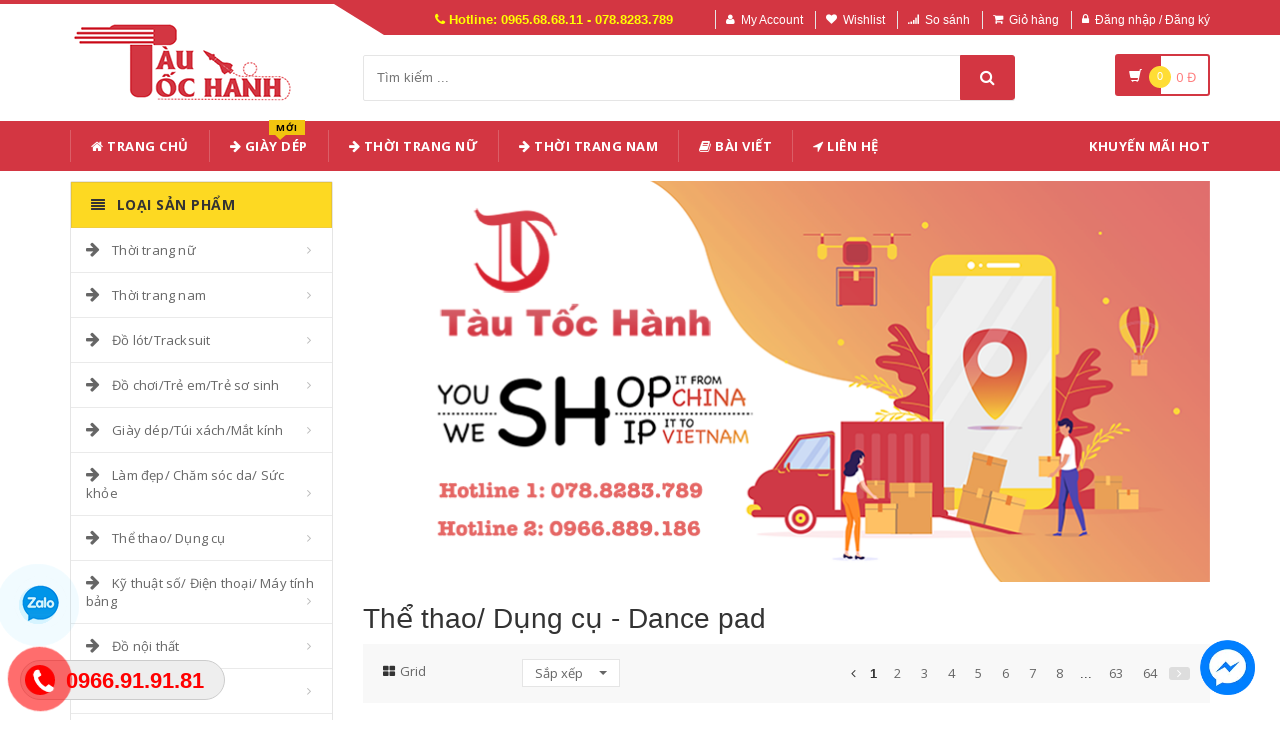

--- FILE ---
content_type: text/html; charset=UTF-8
request_url: https://www.tautochanh.com/loai/the-thao-dung-cu?cs=467
body_size: 38927
content:
<!DOCTYPE html PUBLIC "-//W3C//DTD XHTML 1.0 Transitional//EN" "http://www.w3.org/TR/xhtml1/DTD/xhtml1-transitional.dtd">
<!--[if IE 8]> <html lang="en" class="ie8"> <![endif]-->
<!--[if !IE]><!-->
<html lang="en" xmlns="http://www.w3.org/1999/xhtml">
<!--<![endif]-->
<head>
    <meta http-equiv="Content-Type" content="text/html; charset=utf-8" />

    <title>  Thể thao/ Dụng cụ - Dance pad |                 Giá Sỉ Lẻ Cạnh Tranh
                 </title>
    <meta content="width=device-width, initial-scale=1.0" name="viewport" />

                <meta name="description" content="Cung cấp: Các dụng cụ thể thao ✅ Thiết bị phòng tập ✅ Hàng chất lượng cao ✅ GIÁ TỐT NHẤT ✅ Tư vấn nhiệt tình ✅ Liên hệ : 0965.68.68.11"/>
        <meta name="keywords" content="thể thao ngoài trời, thể thao trong nhà, dụng cụ thể thao mini, dụng cụ thể hình" />
    
    <meta content="https://www.tautochanh.com" name="author" />
    <meta name="csrf-token" content="GtOuHnfzH37OwuyJe1WLjTPbHZUNqkySHtr0YXiS" />
    <meta name="theme-color" content="#d33642"/>

            <link rel="shortcut icon" href="https://www.tautochanh.com/upload_file/settings/rRpjAfSoOBVTeOHB6ksJntB6BscQWFS8UR4xs2X5.png" />
    

    <!-- iOS Web App mode -->
    <meta name="apple-mobile-web-app-capable" content="yes"/>
    <link rel="apple-touch-icon" sizes="36x36" href="https://www.tautochanh.com/img/app-td-36p.png" />
    <link rel="apple-touch-icon" sizes="48x48" href="https://www.tautochanh.com/img/app-td-48p.png" />
    <link rel="apple-touch-icon" sizes="72x72" href="https://www.tautochanh.com/img/app-td-72p.png" />
    <link rel="apple-touch-icon" sizes="96x96" href="https://www.tautochanh.com/img/app-td-96p.png" />
    <link rel="apple-touch-icon" sizes="144x144" href="https://www.tautochanh.com/img/app-td-144p.png" />
    <link rel="apple-touch-icon" sizes="192x192" href="https://www.tautochanh.com/img/app-td-192p.png" />
    <!-- Android Web App mode -->
    <link rel="manifest" href="https://www.tautochanh.com/manifest.json" />
    <meta name="apple-mobile-web-app-status-bar-style" content="black" />


    <!-- Facebook -->
                <meta property="og:url" content="https://www.tautochanh.com/loai/the-thao-dung-cu?cs=467"/>
        <meta property="og:type" content="website"/>
        <meta property="og:title" content="Thể thao/ Dụng cụ - Dance pad"/>
                    <meta property="og:description" content="Thể thao/ Dụng cụ - Dance pad"/>
            <meta property="og:image" content="https://gd2.alicdn.com/imgextra/i4/4009113336/TB2jCV5G25TBuNjSspmXXaDRVXa_!!4009113336.jpg"/>
            


    <!-- Bootstrap Core CSS -->
    <link rel="stylesheet" href="https://www.tautochanh.com/assets/css/bootstrap.min.css?v=1.2.2"/>

    <!-- Customizable CSS -->
    <link rel="stylesheet" href="https://www.tautochanh.com/assets/css/main.min.css?v=1.2.2" defer/>
    <link rel="stylesheet" href="https://www.tautochanh.com/assets/css/blue.min.css?v=1.2.2" defer/>
    <link rel="stylesheet" href="https://www.tautochanh.com/assets/css/owl.carousel.min.css" defer/>
    <link rel="stylesheet" href="https://www.tautochanh.com/assets/css/owl.transitions.min.css" defer/>
    <link rel="stylesheet" href="https://www.tautochanh.com/assets/css/animate.min.css" defer/>
    <link rel="stylesheet" href="https://www.tautochanh.com/assets/css/rateit.min.css" defer/>
    <link rel="stylesheet" href="https://www.tautochanh.com/assets/css/bootstrap-select.min.css"/>

    <!-- jquery notify toast -->
    <link rel="stylesheet" href="https://www.tautochanh.com/assets/notify/simply-toast.min.css" defer/>

    <!-- Icons/Glyphs -->
    <link rel="stylesheet" rel="preload" href="https://www.tautochanh.com/assets/css/font-awesome.min.css?v=1.2.2" defer/>

    <!-- Fonts -->
    <link href='https://fonts.googleapis.com/css?family=Roboto:300,400,500,700&display=swap' rel='stylesheet' as="font" />
    <link href='https://fonts.googleapis.com/css?family=Open+Sans:400,300,400italic,600,600italic,700,700italic,800&display=swap' rel='stylesheet' as="font" />
    <link href='https://fonts.googleapis.com/css?family=Montserrat:400,700&display=swap' rel='stylesheet' as="font"/>

    <!-- CSS Customization -->
    <link rel="stylesheet" href="https://www.tautochanh.com/assets/css/custom.css.php" defer/>
    
    <!-- JSON-LD markup generated by Google Structured Data Markup Helper. -->
            <script type="application/ld+json">
    {
        "@context":"http://schema.org",
        "@type":"Organization",
        "name":"Thể thao/ Dụng cụ - Dance pad",
        "url":"https://www.tautochanh.com/loai/the-thao-dung-cu?cs=467",
        "image":"https://gd2.alicdn.com/imgextra/i4/4009113336/TB2jCV5G25TBuNjSspmXXaDRVXa_!!4009113336.jpg",
        "sameAs": [
            "https://www.facebook.com/tautochanh.shop",
            "https://www.reddit.com/user/tautochanh",
            "https://www.pinterest.com/tautochanhshop/",
            "https://www.youtube.com/@Tautochanh68",
            "https://www.instagram.com/tautochanh1991/"
          ]
    }
    </script>
    

                                <script type="application/ld+json">
                {
                  "@context" : "http://schema.org",
                  "@type" : "Product",
                  "name" : "Kết nối thông minh TV cơ thể ma thuật nhảy pad nhà chạy trẻ em đơn yoga đôi tập thể dục không dây mới - Dance pad",
                  "brand" : {
                    "@type" : "Brand",
                    "name" : "Tàu Tốc hành",
                    "logo" : "https://www.tautochanh.com/upload_file/settings/5Y6rvH761vx9O9uQeNIgj5ydv3OlFJmCYTuq7p4z.webp"
                  },
                  "url": "https://www.tautochanh.com/san-pham/ket-noi-thong-minh-tv-co-the-ma-thuat-nhay-pad-nha-chay-tre-em-don-yoga-doi-tap-the-duc-khong-day-moi-dance-pad-574403466805",
                  "sku":"574403466805",
                  "mpn":"574403466805",
                  "description": "Kết nối thông minh TV cơ thể ma thuật nhảy pad nhà chạy trẻ em đơn yoga đôi tập thể dục không dây mới - Dance pad",
                  "image" : "https://gd2.alicdn.com/imgextra/i4/4009113336/TB2jCV5G25TBuNjSspmXXaDRVXa_!!4009113336.jpg",
                  "review": {
                    "@type": "Review",
                    "reviewRating": {
                      "@type": "Rating",
                      "ratingValue": "4",
                      "bestRating": "5"
                    },
                    "author": {
                      "@type": "Person",
                      "name": "Thịnh Đạt"
                    }
                  },
                  "aggregateRating": {
                    "@type": "AggregateRating",
                    "ratingValue": "4.9",
                    "reviewCount": "86"
                  },
                  "offers" : {
                    "@type" : "Offer",
                    "url": "https://www.tautochanh.com/san-pham/ket-noi-thong-minh-tv-co-the-ma-thuat-nhay-pad-nha-chay-tre-em-don-yoga-doi-tap-the-duc-khong-day-moi-dance-pad-574403466805",
                    "priceCurrency": "VND",
                    "price" : "1689000",
                    "availability": "https://schema.org/InStock",
                    "priceValidUntil": "2020-12-12",
                    "itemCondition": "https://schema.org/NewCondition"
                  }
                }
                </script>
        
                                <script type="application/ld+json">
                {
                  "@context" : "http://schema.org",
                  "@type" : "Product",
                  "name" : "Kang Li phiên bản Trung Quốc dance mat máy tính duy nhất dày cảm ứng không dây yoga thể dục nhịp điệu giảm cân nhảy múa máy",
                  "brand" : {
                    "@type" : "Brand",
                    "name" : "Tàu Tốc hành",
                    "logo" : "https://www.tautochanh.com/upload_file/settings/5Y6rvH761vx9O9uQeNIgj5ydv3OlFJmCYTuq7p4z.webp"
                  },
                  "url": "https://www.tautochanh.com/san-pham/525529990462-kang-li-phien-ban-trung-quoc-dance-mat-may-tinh-duy-nhat-day-cam-ung-khong-day-yoga-the-duc-nhip-dieu-giam-can-nhay-mua-may",
                  "sku":"525529990462",
                  "mpn":"525529990462",
                  "description": "Kang Li phiên bản Trung Quốc dance mat máy tính duy nhất dày cảm ứng không dây yoga thể dục nhịp điệu giảm cân nhảy múa máy",
                  "image" : "https://img.alicdn.com/imgextra/i2/TB1yVFLLXXXXXcfXpXXXXXXXXXX_!!0-item_pic.jpg",
                  "review": {
                    "@type": "Review",
                    "reviewRating": {
                      "@type": "Rating",
                      "ratingValue": "4",
                      "bestRating": "5"
                    },
                    "author": {
                      "@type": "Person",
                      "name": "Tuyết Hoa"
                    }
                  },
                  "aggregateRating": {
                    "@type": "AggregateRating",
                    "ratingValue": "4.9",
                    "reviewCount": "99"
                  },
                  "offers" : {
                    "@type" : "Offer",
                    "url": "https://www.tautochanh.com/san-pham/525529990462-kang-li-phien-ban-trung-quoc-dance-mat-may-tinh-duy-nhat-day-cam-ung-khong-day-yoga-the-duc-nhip-dieu-giam-can-nhay-mua-may",
                    "priceCurrency": "VND",
                    "price" : "283000",
                    "availability": "https://schema.org/InStock",
                    "priceValidUntil": "2020-12-12",
                    "itemCondition": "https://schema.org/NewCondition"
                  }
                }
                </script>
        
                                <script type="application/ld+json">
                {
                  "@context" : "http://schema.org",
                  "@type" : "Product",
                  "name" : "Sony thanh nhớ USB nhảy vô địch máy tính duy nhất khiêu vũ mat",
                  "brand" : {
                    "@type" : "Brand",
                    "name" : "Tàu Tốc hành",
                    "logo" : "https://www.tautochanh.com/upload_file/settings/5Y6rvH761vx9O9uQeNIgj5ydv3OlFJmCYTuq7p4z.webp"
                  },
                  "url": "https://www.tautochanh.com/san-pham/546432405344-sony-thanh-nho-usb-nhay-vo-dich-may-tinh-duy-nhat-khieu-vu-mat",
                  "sku":"546432405344",
                  "mpn":"546432405344",
                  "description": "Sony thanh nhớ USB nhảy vô địch máy tính duy nhất khiêu vũ mat",
                  "image" : "https://gd2.alicdn.com/imgextra/i1/199060867/T2VDnfXXBaXXXXXXXX_!!199060867.jpg",
                  "review": {
                    "@type": "Review",
                    "reviewRating": {
                      "@type": "Rating",
                      "ratingValue": "4",
                      "bestRating": "5"
                    },
                    "author": {
                      "@type": "Person",
                      "name": "Hòa Phát"
                    }
                  },
                  "aggregateRating": {
                    "@type": "AggregateRating",
                    "ratingValue": "4.9",
                    "reviewCount": "99"
                  },
                  "offers" : {
                    "@type" : "Offer",
                    "url": "https://www.tautochanh.com/san-pham/546432405344-sony-thanh-nho-usb-nhay-vo-dich-may-tinh-duy-nhat-khieu-vu-mat",
                    "priceCurrency": "VND",
                    "price" : "211000",
                    "availability": "https://schema.org/InStock",
                    "priceValidUntil": "2020-12-12",
                    "itemCondition": "https://schema.org/NewCondition"
                  }
                }
                </script>
        
                                <script type="application/ld+json">
                {
                  "@context" : "http://schema.org",
                  "@type" : "Product",
                  "name" : "Máy nhảy đôi sử dụng trò chơi nhảy mat máy tính tại nhà máy somatosensory đôi + giao diện TV không dây Bộ điều khiển không dây - Dance pad",
                  "brand" : {
                    "@type" : "Brand",
                    "name" : "Tàu Tốc hành",
                    "logo" : "https://www.tautochanh.com/upload_file/settings/5Y6rvH761vx9O9uQeNIgj5ydv3OlFJmCYTuq7p4z.webp"
                  },
                  "url": "https://www.tautochanh.com/san-pham/may-nhay-doi-su-dung-tro-choi-nhay-mat-may-tinh-tai-nha-may-somatosensory-doi-giao-dien-tv-khong-day-bo-dieu-khien-khong-day-dance-pad-594063424108",
                  "sku":"594063424108",
                  "mpn":"594063424108",
                  "description": "Máy nhảy đôi sử dụng trò chơi nhảy mat máy tính tại nhà máy somatosensory đôi + giao diện TV không dây Bộ điều khiển không dây - Dance pad",
                  "image" : "https://img.alicdn.com/bao/uploaded/i2/2200805885662/O1CN012t3gyd1rhF3Gqe29E_!!2200805885662.jpg",
                  "review": {
                    "@type": "Review",
                    "reviewRating": {
                      "@type": "Rating",
                      "ratingValue": "4",
                      "bestRating": "5"
                    },
                    "author": {
                      "@type": "Person",
                      "name": "Lê Thị Hồng"
                    }
                  },
                  "aggregateRating": {
                    "@type": "AggregateRating",
                    "ratingValue": "4.9",
                    "reviewCount": "95"
                  },
                  "offers" : {
                    "@type" : "Offer",
                    "url": "https://www.tautochanh.com/san-pham/may-nhay-doi-su-dung-tro-choi-nhay-mat-may-tinh-tai-nha-may-somatosensory-doi-giao-dien-tv-khong-day-bo-dieu-khien-khong-day-dance-pad-594063424108",
                    "priceCurrency": "VND",
                    "price" : "830000",
                    "availability": "https://schema.org/InStock",
                    "priceValidUntil": "2020-12-12",
                    "itemCondition": "https://schema.org/NewCondition"
                  }
                }
                </script>
        
                                <script type="application/ld+json">
                {
                  "@context" : "http://schema.org",
                  "@type" : "Product",
                  "name" : "Dance vô địch dày Trung Quốc tập thể dục độ nét cao tập thể dục máy tính trò chơi trực tuyến tải về hộ gia đình nhảy đơn - Dance pad",
                  "brand" : {
                    "@type" : "Brand",
                    "name" : "Tàu Tốc hành",
                    "logo" : "https://www.tautochanh.com/upload_file/settings/5Y6rvH761vx9O9uQeNIgj5ydv3OlFJmCYTuq7p4z.webp"
                  },
                  "url": "https://www.tautochanh.com/san-pham/dance-vo-dich-day-trung-quoc-tap-the-duc-do-net-cao-tap-the-duc-may-tinh-tro-choi-truc-tuyen-tai-ve-ho-gia-dinh-nhay-don-dance-pad-601122803970",
                  "sku":"601122803970",
                  "mpn":"601122803970",
                  "description": "Dance vô địch dày Trung Quốc tập thể dục độ nét cao tập thể dục máy tính trò chơi trực tuyến tải về hộ gia đình nhảy đơn - Dance pad",
                  "image" : "https://img.alicdn.com/bao/uploaded/i1/2204159743570/O1CN01ByXkzF1cF6VVGVspi_!!2204159743570.jpg",
                  "review": {
                    "@type": "Review",
                    "reviewRating": {
                      "@type": "Rating",
                      "ratingValue": "4",
                      "bestRating": "5"
                    },
                    "author": {
                      "@type": "Person",
                      "name": "Nguyên Vũ"
                    }
                  },
                  "aggregateRating": {
                    "@type": "AggregateRating",
                    "ratingValue": "4.9",
                    "reviewCount": "90"
                  },
                  "offers" : {
                    "@type" : "Offer",
                    "url": "https://www.tautochanh.com/san-pham/dance-vo-dich-day-trung-quoc-tap-the-duc-do-net-cao-tap-the-duc-may-tinh-tro-choi-truc-tuyen-tai-ve-ho-gia-dinh-nhay-don-dance-pad-601122803970",
                    "priceCurrency": "VND",
                    "price" : "1072000",
                    "availability": "https://schema.org/InStock",
                    "priceValidUntil": "2020-12-12",
                    "itemCondition": "https://schema.org/NewCondition"
                  }
                }
                </script>
        
                                <script type="application/ld+json">
                {
                  "@context" : "http://schema.org",
                  "@type" : "Product",
                  "name" : "Dance mat kết nối trò chơi tại nhà mat TV giao diện phòng thể thao rung đôi phát sáng nhảy yoga trượt - Dance pad",
                  "brand" : {
                    "@type" : "Brand",
                    "name" : "Tàu Tốc hành",
                    "logo" : "https://www.tautochanh.com/upload_file/settings/5Y6rvH761vx9O9uQeNIgj5ydv3OlFJmCYTuq7p4z.webp"
                  },
                  "url": "https://www.tautochanh.com/san-pham/dance-mat-ket-noi-tro-choi-tai-nha-mat-tv-giao-dien-phong-the-thao-rung-doi-phat-sang-nhay-yoga-truot-dance-pad-594389733333",
                  "sku":"594389733333",
                  "mpn":"594389733333",
                  "description": "Dance mat kết nối trò chơi tại nhà mat TV giao diện phòng thể thao rung đôi phát sáng nhảy yoga trượt - Dance pad",
                  "image" : "https://img.alicdn.com/bao/uploaded/i3/2200580524393/O1CN01Es0V4u1iK2Rd7vu0S_!!2200580524393.jpg",
                  "review": {
                    "@type": "Review",
                    "reviewRating": {
                      "@type": "Rating",
                      "ratingValue": "4",
                      "bestRating": "5"
                    },
                    "author": {
                      "@type": "Person",
                      "name": "Nguyên Vũ"
                    }
                  },
                  "aggregateRating": {
                    "@type": "AggregateRating",
                    "ratingValue": "4.9",
                    "reviewCount": "86"
                  },
                  "offers" : {
                    "@type" : "Offer",
                    "url": "https://www.tautochanh.com/san-pham/dance-mat-ket-noi-tro-choi-tai-nha-mat-tv-giao-dien-phong-the-thao-rung-doi-phat-sang-nhay-yoga-truot-dance-pad-594389733333",
                    "priceCurrency": "VND",
                    "price" : "1421000",
                    "availability": "https://schema.org/InStock",
                    "priceValidUntil": "2020-12-12",
                    "itemCondition": "https://schema.org/NewCondition"
                  }
                }
                </script>
        
                                <script type="application/ld+json">
                {
                  "@context" : "http://schema.org",
                  "@type" : "Product",
                  "name" : "Làm dày 30MM không dây nhảy mat đôi máy nhảy nhà somatosensory rung chạy trò chơi máy yoga phần chăn - Dance pad",
                  "brand" : {
                    "@type" : "Brand",
                    "name" : "Tàu Tốc hành",
                    "logo" : "https://www.tautochanh.com/upload_file/settings/5Y6rvH761vx9O9uQeNIgj5ydv3OlFJmCYTuq7p4z.webp"
                  },
                  "url": "https://www.tautochanh.com/san-pham/lam-day-30mm-khong-day-nhay-mat-doi-may-nhay-nha-somatosensory-rung-chay-tro-choi-may-yoga-phan-chan-dance-pad-596402080155",
                  "sku":"596402080155",
                  "mpn":"596402080155",
                  "description": "Làm dày 30MM không dây nhảy mat đôi máy nhảy nhà somatosensory rung chạy trò chơi máy yoga phần chăn - Dance pad",
                  "image" : "https://img.alicdn.com/bao/uploaded/i1/O1CN01MWQ2i11V6fsPlcWvj_!!0-item_pic.jpg",
                  "review": {
                    "@type": "Review",
                    "reviewRating": {
                      "@type": "Rating",
                      "ratingValue": "4",
                      "bestRating": "5"
                    },
                    "author": {
                      "@type": "Person",
                      "name": "Hồng Hạnh"
                    }
                  },
                  "aggregateRating": {
                    "@type": "AggregateRating",
                    "ratingValue": "4.9",
                    "reviewCount": "87"
                  },
                  "offers" : {
                    "@type" : "Offer",
                    "url": "https://www.tautochanh.com/san-pham/lam-day-30mm-khong-day-nhay-mat-doi-may-nhay-nha-somatosensory-rung-chay-tro-choi-may-yoga-phan-chan-dance-pad-596402080155",
                    "priceCurrency": "VND",
                    "price" : "1507000",
                    "availability": "https://schema.org/InStock",
                    "priceValidUntil": "2020-12-12",
                    "itemCondition": "https://schema.org/NewCondition"
                  }
                }
                </script>
        
                                <script type="application/ld+json">
                {
                  "@context" : "http://schema.org",
                  "@type" : "Product",
                  "name" : "Ngay cả thảm nhảy của TV chạy không có máy tính 24 phòng tập thể dục đơn không dây kiểu mới - Dance pad",
                  "brand" : {
                    "@type" : "Brand",
                    "name" : "Tàu Tốc hành",
                    "logo" : "https://www.tautochanh.com/upload_file/settings/5Y6rvH761vx9O9uQeNIgj5ydv3OlFJmCYTuq7p4z.webp"
                  },
                  "url": "https://www.tautochanh.com/san-pham/ngay-ca-tham-nhay-cua-tv-chay-khong-co-may-tinh-24-phong-tap-the-duc-don-khong-day-kieu-moi-dance-pad-587647409971",
                  "sku":"587647409971",
                  "mpn":"587647409971",
                  "description": "Ngay cả thảm nhảy của TV chạy không có máy tính 24 phòng tập thể dục đơn không dây kiểu mới - Dance pad",
                  "image" : "https://img.alicdn.com/imgextra/i1/4096724482/O1CN01pxgyMV1iynfNiA80s_!!4096724482.jpg",
                  "review": {
                    "@type": "Review",
                    "reviewRating": {
                      "@type": "Rating",
                      "ratingValue": "4",
                      "bestRating": "5"
                    },
                    "author": {
                      "@type": "Person",
                      "name": "Thúy Lê"
                    }
                  },
                  "aggregateRating": {
                    "@type": "AggregateRating",
                    "ratingValue": "4.9",
                    "reviewCount": "87"
                  },
                  "offers" : {
                    "@type" : "Offer",
                    "url": "https://www.tautochanh.com/san-pham/ngay-ca-tham-nhay-cua-tv-chay-khong-co-may-tinh-24-phong-tap-the-duc-don-khong-day-kieu-moi-dance-pad-587647409971",
                    "priceCurrency": "VND",
                    "price" : "568000",
                    "availability": "https://schema.org/InStock",
                    "priceValidUntil": "2020-12-12",
                    "itemCondition": "https://schema.org/NewCondition"
                  }
                }
                </script>
        
                                <script type="application/ld+json">
                {
                  "@context" : "http://schema.org",
                  "@type" : "Product",
                  "name" : "Đua xe chân bước sửa chữa quần áo trượt tuyết liên kết quà tặng TV nhảy mat nhà đa chức năng - Dance pad",
                  "brand" : {
                    "@type" : "Brand",
                    "name" : "Tàu Tốc hành",
                    "logo" : "https://www.tautochanh.com/upload_file/settings/5Y6rvH761vx9O9uQeNIgj5ydv3OlFJmCYTuq7p4z.webp"
                  },
                  "url": "https://www.tautochanh.com/san-pham/dua-xe-chan-buoc-sua-chua-quan-ao-truot-tuyet-lien-ket-qua-tang-tv-nhay-mat-nha-da-chuc-nang-dance-pad-584148945844",
                  "sku":"584148945844",
                  "mpn":"584148945844",
                  "description": "Đua xe chân bước sửa chữa quần áo trượt tuyết liên kết quà tặng TV nhảy mat nhà đa chức năng - Dance pad",
                  "image" : "https://img.alicdn.com/imgextra/i2/4067870824/O1CN01Y7qWgT1HxQqLv5cRf_!!4067870824.jpg",
                  "review": {
                    "@type": "Review",
                    "reviewRating": {
                      "@type": "Rating",
                      "ratingValue": "4",
                      "bestRating": "5"
                    },
                    "author": {
                      "@type": "Person",
                      "name": "Phạm Trung Tùng"
                    }
                  },
                  "aggregateRating": {
                    "@type": "AggregateRating",
                    "ratingValue": "4.9",
                    "reviewCount": "91"
                  },
                  "offers" : {
                    "@type" : "Offer",
                    "url": "https://www.tautochanh.com/san-pham/dua-xe-chan-buoc-sua-chua-quan-ao-truot-tuyet-lien-ket-qua-tang-tv-nhay-mat-nha-da-chuc-nang-dance-pad-584148945844",
                    "priceCurrency": "VND",
                    "price" : "933000",
                    "availability": "https://schema.org/InStock",
                    "priceValidUntil": "2020-12-12",
                    "itemCondition": "https://schema.org/NewCondition"
                  }
                }
                </script>
        
                    
                    
                    
                    
                    
                    
                    
                    
                    
                    
                    
                    
                    
                    
                    
                    
                    
                    
                    
                    
                    
                    
                    
                    
                    
                    
                    
                    
                    
                    
                    
                    
                    
                    
                    
                    
                    
                    
                    
                    
                    
                    
                    
                    
                    
                    
                    
                    
                    
                    
                    
    
    <!--style>
        .statcounter{
            display: none;
        }
    </style-->

    <!-- Global site tag (gtag.js) - Google Analytics -->
    <script async src="https://www.googletagmanager.com/gtag/js?id=G-CG8TJG6RBK" type="fc538da46ea3f15d940ad7a4-text/javascript"></script>
    <script type="fc538da46ea3f15d940ad7a4-text/javascript">
        window.dataLayer = window.dataLayer || [];
        function gtag(){dataLayer.push(arguments);}
        gtag('js', new Date());

        gtag('config', 'G-CG8TJG6RBK');
    </script>

</head>
<body class="cnt-home">

<div class="wrapper">

    <!-- begin #sidebar -->
    <header class="header-style-1">
            <div class="top-bar animate-dropdown">
    <div class="container">
        <div class="header-top-inner">
            <div class="cnt-account">
                <ul class="list-unstyled">
                    <li class="header-hotline"><i class="icon fa fa-phone"></i> Hotline: 0965.68.68.11 - 078.8283.789</li>
                                            <li><a href="javascript:void(0)" onclick="if (!window.__cfRLUnblockHandlers) return false; $('#loginModal').modal('show');" data-cf-modified-fc538da46ea3f15d940ad7a4-=""><i class="icon fa fa-user"></i>My Account</a></li>
                        <li><a href="javascript:void(0)" onclick="if (!window.__cfRLUnblockHandlers) return false; $('#loginModal').modal('show');" data-cf-modified-fc538da46ea3f15d940ad7a4-=""><i class="icon fa fa-heart"></i>Wishlist</a></li>
                    
                    <li><a href="/so-sanh"><i class="icon fa fa-signal"></i>So sánh</a></li>
                    <li><a href="/gio-hang"><i class="icon fa fa-shopping-cart"></i>Giỏ hàng</a></li>
                    <li>
                                                    <a href="/login"><i class="icon fa fa-lock"></i>Đăng nhập / Đăng ký</a>
                                            </li>
                </ul>
            </div>

            
                
                    
                        
                                    
                        
                            
                            
                            
                        
                    

                    
                        
                                    
                        
                            
                            
                            
                        
                    
                
            

            <div class="clearfix"></div>
        </div><!-- /.header-top-inner -->
    </div><!-- /.container -->
</div><!-- /.header-top -->

        <div class="main-header">
            <div class="container">
                <div class="row">
                    <div class="col-xs-12 col-sm-12 col-md-3 logo-holder">
                        <!-- ============================================================= LOGO ============================================================= -->
                        <div class="logo">
                            <a href="https://www.tautochanh.com" aria-label="Tàu Tốc Hành - Sàn Thương Mại Điện Tử">
                                                                    <img src="https://www.tautochanh.com/upload_file/settings/5Y6rvH761vx9O9uQeNIgj5ydv3OlFJmCYTuq7p4z.webp" alt="Tàu Tốc Hành - Sàn Thương Mại Điện Tử">
                                                            </a>
                        </div><!-- /.logo -->
                        <!-- ============================================================= LOGO : END ============================================================= -->
                    </div><!-- /.logo-holder -->

                    <div class="col-xs-12 col-sm-12 col-md-7 top-search-holder">

                        <div class="search-area">
                            <form method="get" id="search_results_frm" action="https://www.google.com/cse" target="_blank">
                                <input type="hidden" name="cx" value="007158382050361823419:x_ofzxjwhbm">
                                <input type="hidden" name="ie" value="UTF-8">
                                <input type="text" name="q" class="search-field" placeholder="Tìm kiếm ..." value="" >
                                <a class="search-button" href="javascript:;" onClick="if (!window.__cfRLUnblockHandlers) return false; $('#search_results_frm').submit()" aria-label="Tìm Kiếm" data-cf-modified-fc538da46ea3f15d940ad7a4-=""></a>
                            </form>
                        </div>

                        <!--
                            <div>
                                <script>
								  (function() {
								    var cx = '007158382050361823419:x_ofzxjwhbm';
								    var gcse = document.createElement('script');
								    gcse.type = 'text/javascript';
								    gcse.async = true;
								    gcse.src = 'https://cse.google.com/cse.js?cx=' + cx;
								    var s = document.getElementsByTagName('script')[0];
								    s.parentNode.insertBefore(gcse, s);
								  })();
								</script>
								<gcse:search></gcse:search>
                                </div>
                        -->

                        <!-- ============================================================= SEARCH AREA =============================================================
                        <div class="search-area">
                            <form method="POST" action="https://www.tautochanh.com/tim-kiem" accept-charset="UTF-8" id="search_results_frm"><input name="_token" type="hidden" value="GtOuHnfzH37OwuyJe1WLjTPbHZUNqkySHtr0YXiS">
                            <div class="control-group">
                                                                    <ul class="categories-filter animate-dropdown">
                                        <li class="dropdown">

                                            <a class="dropdown-toggle" data-toggle="dropdown" href="category.html">Loại sản phẩm
                                                <b class="caret"></b></a>

                                            <ul class="dropdown-menu" role="menu">
                                                <li class="menu-header">Chọn</li>
                                                                                                                                                                                                            <li role="presentation"><a role="menuitem" tabindex="-1"
                                                                                   href="https://www.tautochanh.com/loai/op-lung-dien-thoai">- Ốp Lưng Điện Thoại</a></li>
                                                                                                            <li role="presentation"><a role="menuitem" tabindex="-1"
                                                                                   href="https://www.tautochanh.com/loai/vi-da">- Ví Da</a></li>
                                                                                                            <li role="presentation"><a role="menuitem" tabindex="-1"
                                                                                   href="https://www.tautochanh.com/loai/tui-nu">- Túi Nữ</a></li>
                                                                                                            <li role="presentation"><a role="menuitem" tabindex="-1"
                                                                                   href="https://www.tautochanh.com/loai/dam-tre-em">- Đầm Trẻ Em</a></li>
                                                                                                            <li role="presentation"><a role="menuitem" tabindex="-1"
                                                                                   href="https://www.tautochanh.com/loai/giay">- Giày</a></li>
                                                                                                            <li role="presentation"><a role="menuitem" tabindex="-1"
                                                                                   href="https://www.tautochanh.com/loai/balo">- Balo</a></li>
                                                                                                            <li role="presentation"><a role="menuitem" tabindex="-1"
                                                                                   href="https://www.tautochanh.com/loai/do-choi">- Đồ chơi</a></li>
                                                                                                            <li role="presentation"><a role="menuitem" tabindex="-1"
                                                                                   href="https://www.tautochanh.com/loai/thoi-trang-nu">- Thời trang nữ</a></li>
                                                                                                            <li role="presentation"><a role="menuitem" tabindex="-1"
                                                                                   href="https://www.tautochanh.com/loai/thoi-trang-nam">- Thời trang nam</a></li>
                                                                                                            <li role="presentation"><a role="menuitem" tabindex="-1"
                                                                                   href="https://www.tautochanh.com/loai/do-lot-tracksuit">- Đồ lót/Tracksuit</a></li>
                                                                                                            <li role="presentation"><a role="menuitem" tabindex="-1"
                                                                                   href="https://www.tautochanh.com/loai/do-choi-tre-em-tre-so-sinh">- Đồ chơi/Trẻ em/Trẻ sơ sinh</a></li>
                                                                                                            <li role="presentation"><a role="menuitem" tabindex="-1"
                                                                                   href="https://www.tautochanh.com/loai/giay-dep-tui-xach-mat-kinh">- Giày dép/Túi xách/Mắt kính</a></li>
                                                                                                            <li role="presentation"><a role="menuitem" tabindex="-1"
                                                                                   href="https://www.tautochanh.com/loai/lam-dep-cham-soc-da-suc-khoe">- Làm đẹp/ Chăm sóc da/ Sức khỏe</a></li>
                                                                                                            <li role="presentation"><a role="menuitem" tabindex="-1"
                                                                                   href="https://www.tautochanh.com/loai/the-thao-dung-cu">- Thể thao/ Dụng cụ</a></li>
                                                                                                            <li role="presentation"><a role="menuitem" tabindex="-1"
                                                                                   href="https://www.tautochanh.com/loai/ky-thuat-so-dien-thoai-may-tinh-bang">- Kỹ thuật số/ Điện thoại/ Máy tính bảng</a></li>
                                                                                                            <li role="presentation"><a role="menuitem" tabindex="-1"
                                                                                   href="https://www.tautochanh.com/loai/do-noi-that">- Đồ nội thất</a></li>
                                                                                                            <li role="presentation"><a role="menuitem" tabindex="-1"
                                                                                   href="https://www.tautochanh.com/loai/o-to-xe-may">- Ô tô/ Xe máy</a></li>
                                                                                                            <li role="presentation"><a role="menuitem" tabindex="-1"
                                                                                   href="https://www.tautochanh.com/loai/game-animation">- Game/ Animation</a></li>
                                                                                                            <li role="presentation"><a role="menuitem" tabindex="-1"
                                                                                   href="https://www.tautochanh.com/loai/thiet-bi-cho-thu-cung">- Thiết bị cho thú cưng</a></li>
                                                                                                            <li role="presentation"><a role="menuitem" tabindex="-1"
                                                                                   href="https://www.tautochanh.com/loai/thiet-bi-do-dung-van-phong">- Thiết bị/ đồ dùng văn phòng</a></li>
                                                                                                            <li role="presentation"><a role="menuitem" tabindex="-1"
                                                                                   href="https://www.tautochanh.com/loai/suc-khoe-va-lam-dep">- Sức khỏe và Làm đẹp</a></li>
                                                                                                            <li role="presentation"><a role="menuitem" tabindex="-1"
                                                                                   href="https://www.tautochanh.com/loai/giay-dep-y-te">- Giày Dép Y Tế Bệnh Viện Phòng Khám, Dép Y Khoa</a></li>
                                                                                                            <li role="presentation"><a role="menuitem" tabindex="-1"
                                                                                   href="https://www.tautochanh.com/loai/do-trang-tri-sang-tao">- Đồ Trang Trí Sáng Tạo</a></li>
                                                                                                            <li role="presentation"><a role="menuitem" tabindex="-1"
                                                                                   href="https://www.tautochanh.com/loai/trang-phuc-cosplay">- Trang phục cosplay</a></li>
                                                                                                    
                                            </ul>
                                        </li>
                                    </ul>
                                
                                <input class="search-field" name="search_key" placeholder="Tìm kiếm ..." value="" />

                                <a class="search-button" href="javascript:;" onClick="$('#search_results_frm').submit()"></a>

                            </div>
                            </form>
                        </div>
                        <!-- ============================================================= SEARCH AREA : END ============================================================= -->
                    </div><!-- /.top-search-holder -->

                                            <div class="col-xs-12 col-sm-12 col-md-2 animate-dropdown top-cart-row">
                            <!-- ============================================================= SHOPPING CART DROPDOWN ============================================================= -->

                            <div class="dropdown dropdown-cart">
                                <a href="#" class="dropdown-toggle lnk-cart" data-toggle="dropdown">
                                    <div class="items-cart-inner">
                                        <div class="basket">
                                            <i class="glyphicon glyphicon-shopping-cart"></i>
                                        </div>
                                        <div class="basket-item-count"><span class="count">0</span></div>
                                        <div class="total-price-basket">
                                            
                                            <span class="total-price">
                                                <span class="value">0</span>&nbsp;<span class="sign">đ</span>
                                            </span>
                                        </div>


                                    </div>
                                </a>
                                <ul class="dropdown-menu">
                                    <li>
                                        
                                        <div class="clearfix cart-total">
                                            <div class="pull-right">

                                                <span class="text">Tổng tiền :</span><span class='price'>0</span>

                                            </div>
                                            <div class="clearfix"></div>

                                            <a href="/gio-hang"
                                               class="btn btn-upper btn-primary btn-block m-t-20 color-white">Giỏ hàng</a>
                                        </div>


                                    </li>
                                </ul>
                            </div>

                            <!-- ============================================================= SHOPPING CART DROPDOWN : END============================================================= -->
                        </div><!-- /.top-cart-row -->
                    
                </div><!-- /.row -->
            </div><!-- /.container -->
        </div>

        <!-- ============================================== NAVBAR ============================================== -->
<div class="header-nav animate-dropdown">
    <div class="container">
        <div class="yamm navbar navbar-default" role="navigation">
            <div class="navbar-header">
                <button data-target="#mc-horizontal-menu-collapse" data-toggle="collapse"
                        class="navbar-toggle collapsed" type="button">
                    <span class="sr-only">Toggle navigation</span>
                    <span class="icon-bar"></span>
                    <span class="icon-bar"></span>
                    <span class="icon-bar"></span>
                </button>


                
            </div>
            <div class="nav-bg-class">
                <div class="navbar-collapse collapse" id="mc-horizontal-menu-collapse">
                    <div class="nav-outer">
                        <ul class="nav navbar-nav">

                            <li class='dropdown '><a href="https://www.tautochanh.com" class="dropdown-toggle"><i class="icon fa fa-home"></i> Trang chủ</a></li><li class='dropdown '><a href="https://www.tautochanh.com/loai/giay-dep-y-te" class="dropdown-toggle"><i class="icon fa fa-arrow-right"></i> Giày Dép<span class="menu-label new-menu hidden-xs">Mới</span></a></li><li class="dropdown yamm mega-menu "><a href="https://www.tautochanh.com/loai/thoi-trang-nu" data-hover="dropdown" class="dropdown-toggle" data-toggle="dropdown"><i class="icon fa fa-arrow-right"></i> Thời Trang Nữ</a>  <ul class="dropdown-menu container">      <li><div class="yamm-content "> <div class="row"><div class="col-xs-12 col-sm-6 col-md-2 col-menu"><h2 class="title">Dresses</h2><ul class="links"><li><a href="https://www.tautochanh.com/loai/thoi-trang-nu?cs=1">Hot items</a></li><li><a href="https://www.tautochanh.com/loai/thoi-trang-nu?cs=2">Dresses </a></li><li><a href="https://www.tautochanh.com/loai/thoi-trang-nu?cs=3">Skirts </a></li><li><a href="https://www.tautochanh.com/loai/thoi-trang-nu?cs=4">A-Line Skirts </a></li><li><a href="https://www.tautochanh.com/loai/thoi-trang-nu?cs=5">High Waist Skirts </a></li><li><a href="https://www.tautochanh.com/loai/thoi-trang-nu?cs=6">Long Dresses </a></li></ul></div><div class="col-xs-12 col-sm-6 col-md-2 col-menu"><h2 class="title">Tops</h2><ul class="links"><li><a href="https://www.tautochanh.com/loai/thoi-trang-nu?cs=7">Shirts</a></li><li><a href="https://www.tautochanh.com/loai/thoi-trang-nu?cs=8">T-Shirts</a></li><li><a href="https://www.tautochanh.com/loai/thoi-trang-nu?cs=9">Long-Sleeved Shirts</a></li><li><a href="https://www.tautochanh.com/loai/thoi-trang-nu?cs=10">Lace Chiffon Shirts</a></li><li><a href="https://www.tautochanh.com/loai/thoi-trang-nu?cs=11">Camisoles</a></li><li><a href="https://www.tautochanh.com/loai/thoi-trang-nu?cs=12">Tank Tops</a></li></ul></div><div class="col-xs-12 col-sm-6 col-md-2 col-menu"><h2 class="title">Pants</h2><ul class="links"><li><a href="https://www.tautochanh.com/loai/thoi-trang-nu?cs=19">Jeans</a></li><li><a href="https://www.tautochanh.com/loai/thoi-trang-nu?cs=20">Casual Pants</a></li><li><a href="https://www.tautochanh.com/loai/thoi-trang-nu?cs=21">Shorts</a></li><li><a href="https://www.tautochanh.com/loai/thoi-trang-nu?cs=22">Harem Pants</a></li><li><a href="https://www.tautochanh.com/loai/thoi-trang-nu?cs=23">Boot cuts</a></li></ul></div><div class="col-xs-12 col-sm-6 col-md-2 col-menu"><h2 class="title">Hots</h2><ul class="links"><li><a href="https://www.tautochanh.com/loai/thoi-trang-nu?cs=36">Mother's Clothing</a></li><li><a href="https://www.tautochanh.com/loai/thoi-trang-nu?cs=37">Plus Size Clothes</a></li></ul></div><div class="col-xs-12 col-sm-6 col-md-4 col-menu banner-image"><img class="img-responsive" src="https://img.alicdn.com/imgextra/i4/TB1RCKuRFXXXXaRXFXXXXXXXXXX_!!0-item_pic.jpg_400x400.jpg" loading="lazy" alt="Tàu Tốc Hành - Thời trang nữ"></div></div></div></li></ul></li><li class="dropdown yamm mega-menu "><a href="https://www.tautochanh.com/loai/thoi-trang-nam" data-hover="dropdown" class="dropdown-toggle" data-toggle="dropdown"><i class="icon fa fa-arrow-right"></i> Thời Trang Nam</a>  <ul class="dropdown-menu container">      <li><div class="yamm-content "> <div class="row"><div class="col-xs-12 col-sm-6 col-md-2 col-menu"><h2 class="title">Áo phông</h2><ul class="links"><li><a href="https://www.tautochanh.com/loai/thoi-trang-nam?cs=99">Áo phông ngắn </a></li><li><a href="https://www.tautochanh.com/loai/thoi-trang-nam?cs=100">Áo phông dài </a></li><li><a href="https://www.tautochanh.com/loai/thoi-trang-nam?cs=101">Polo </a></li><li><a href="https://www.tautochanh.com/loai/thoi-trang-nam?cs=102">Áo </a></li><li><a href="https://www.tautochanh.com/loai/thoi-trang-nam?cs=103">Lót </a></li><li><a href="https://www.tautochanh.com/loai/thoi-trang-nam?cs=105">Áo vest cotton </a></li></ul></div><div class="col-xs-12 col-sm-6 col-md-2 col-menu"><h2 class="title">Áo khoác</h2><ul class="links"><li><a href="https://www.tautochanh.com/loai/thoi-trang-nam?cs=107">Áo khoác</a></li><li><a href="https://www.tautochanh.com/loai/thoi-trang-nam?cs=108">Áo len</a></li><li><a href="https://www.tautochanh.com/loai/thoi-trang-nam?cs=109">Suit phù hợp</a></li><li><a href="https://www.tautochanh.com/loai/thoi-trang-nam?cs=110">Áo gió</a></li><li><a href="https://www.tautochanh.com/loai/thoi-trang-nam?cs=112">Áo khoác đôi</a></li><li><a href="https://www.tautochanh.com/loai/thoi-trang-nam?cs=114">Cực lớn</a></li></ul></div><div class="col-xs-12 col-sm-6 col-md-2 col-menu"><h2 class="title">Quần dài</h2><ul class="links"><li><a href="https://www.tautochanh.com/loai/thoi-trang-nam?cs=123">Quần tây thường</a></li><li><a href="https://www.tautochanh.com/loai/thoi-trang-nam?cs=124">Quần Jogger</a></li><li><a href="https://www.tautochanh.com/loai/thoi-trang-nam?cs=125">Quần Jean</a></li><li><a href="https://www.tautochanh.com/loai/thoi-trang-nam?cs=126">Quần short</a></li><li><a href="https://www.tautochanh.com/loai/thoi-trang-nam?cs=132">Quần công sở</a></li></ul></div><div class="col-xs-12 col-sm-6 col-md-2 col-menu"><h2 class="title">Hots</h2><ul class="links"><li><a href="https://www.tautochanh.com/loai/thoi-trang-nam?cs=139">Đồ đôi</a></li><li><a href="https://www.tautochanh.com/loai/thoi-trang-nam?cs=137">Quần áo lông thú</a></li><li><a href="https://www.tautochanh.com/loai/thoi-trang-nam?cs=38">Quần da</a></li><li><a href="https://www.tautochanh.com/loai/thoi-trang-nam?cs=140">Áo vest cotton</a></li></ul></div><div class="col-xs-12 col-sm-6 col-md-4 col-menu banner-image"><img class="img-responsive" src="https://img.alicdn.com/imgextra/i3/381731325/TB2tQEtlNuTBuNkHFNRXXc9qpXa_!!381731325-0-item_pic.jpg_400x400.jpg" loading="lazy" alt="Tàu Tốc Hành - Thời trang nam"></div></div></div></li></ul></li><li class='dropdown '><a href="https://www.tautochanh.com/blogs/bai-viet" class="dropdown-toggle"><i class="icon fa fa-book"></i> Bài viết</a></li><li class='dropdown '><a href="https://www.tautochanh.com/lien-he" class="dropdown-toggle"><i class="icon fa fa-location-arrow"></i> Liên hệ</a></li>
                            

                            <li class="dropdown  navbar-right special-menu">
                                <a href="https://www.tautochanh.com/khuyen-mai">Khuyến mãi HOT</a>
                            </li>
                        </ul><!-- /.navbar-nav -->
                        <div class="clearfix"></div>


                    </div><!-- /.nav-outer -->
                </div><!-- /.navbar-collapse -->



            </div><!-- /.nav-bg-class -->
        </div><!-- /.navbar-default -->
    </div><!-- /.container-class -->

</div><!-- /.header-nav -->
<!-- ============================================== NAVBAR : END ============================================== -->


    


</header>
<script type="fc538da46ea3f15d940ad7a4-text/javascript">
    function remove_cart_item(item_id){
        $("#remove_item_id").val(item_id);
        $("#header_shopping_cart").submit();
    }

</script>
    <!-- end #sidebar -->

    <!-- begin #content -->
    <div class="page-body">
        <div class="body-content outer-top-xs">
        <div class='container'>
            <div class='row'>
                                <div class='col-md-3 sidebar'>
                    <!-- ================================== TOP NAVIGATION ================================== -->
                    <div class="side-menu animate-dropdown outer-bottom-xs">
                        <div class="head"><i class="icon fa fa-align-justify fa-fw"></i> Loại sản phẩm</div>
                        <nav class="yamm megamenu-horizontal" role="navigation">
                            <ul class="nav">
                                
                                                                                                            
                                                                                    <li class="dropdown menu-item">
                                                <a href="https://www.tautochanh.com/loai/thoi-trang-nu" class="dropdown-toggle"
                                                   data-toggle="dropdown"><i
                                                            class="icon fa fa-arrow-right"></i>Thời trang nữ</a>
                                                <ul class="dropdown-menu mega-menu">
                                                    <li class="yamm-content">

                                                                                                                                                                            
                                                                                                                            <div class=" row" style="margin-bottom: 15px">
                                                                                                                                        <div class="col-sm-12 col-md-3">
                                                                        <ul class="links list-unstyled">
                                                                            <li>
                                                                                <a href="https://www.tautochanh.com/loai/thoi-trang-nu?cg=1"><b> váy đầm </b></a>
                                                                            </li>

                                                                                                                                                                                                                                                <li>
                                                                                        <a href="https://www.tautochanh.com/loai/thoi-trang-nu?cs=1">Sản phẩm HOT</a>
                                                                                    </li>
                                                                                                                                                                    <li>
                                                                                        <a href="https://www.tautochanh.com/loai/thoi-trang-nu?cs=2">váy đầm</a>
                                                                                    </li>
                                                                                                                                                                    <li>
                                                                                        <a href="https://www.tautochanh.com/loai/thoi-trang-nu?cs=3">Váy</a>
                                                                                    </li>
                                                                                                                                                                    <li>
                                                                                        <a href="https://www.tautochanh.com/loai/thoi-trang-nu?cs=4">A-Line Váy</a>
                                                                                    </li>
                                                                                                                                                                    <li>
                                                                                        <a href="https://www.tautochanh.com/loai/thoi-trang-nu?cs=5">Váy eo cao</a>
                                                                                    </li>
                                                                                                                                                                    <li>
                                                                                        <a href="https://www.tautochanh.com/loai/thoi-trang-nu?cs=6">Váy dài</a>
                                                                                    </li>
                                                                                                                                                                                                                                    </ul>
                                                                    </div>

                                                                                                                                                                                        

                                                                                                                
                                                                                                                                <div class="col-sm-12 col-md-3">
                                                                        <ul class="links list-unstyled">
                                                                            <li>
                                                                                <a href="https://www.tautochanh.com/loai/thoi-trang-nu?cg=2"><b> Tops </b></a>
                                                                            </li>

                                                                                                                                                                                                                                                <li>
                                                                                        <a href="https://www.tautochanh.com/loai/thoi-trang-nu?cs=7">Áo sơ mi</a>
                                                                                    </li>
                                                                                                                                                                    <li>
                                                                                        <a href="https://www.tautochanh.com/loai/thoi-trang-nu?cs=8">Áo phông</a>
                                                                                    </li>
                                                                                                                                                                    <li>
                                                                                        <a href="https://www.tautochanh.com/loai/thoi-trang-nu?cs=9">Áo sơ mi dài tay</a>
                                                                                    </li>
                                                                                                                                                                    <li>
                                                                                        <a href="https://www.tautochanh.com/loai/thoi-trang-nu?cs=10">Áo sơ mi chiffon ren</a>
                                                                                    </li>
                                                                                                                                                                    <li>
                                                                                        <a href="https://www.tautochanh.com/loai/thoi-trang-nu?cs=11">Camisoles</a>
                                                                                    </li>
                                                                                                                                                                    <li>
                                                                                        <a href="https://www.tautochanh.com/loai/thoi-trang-nu?cs=12">Áo ba lỗ</a>
                                                                                    </li>
                                                                                                                                                                                                                                    </ul>
                                                                    </div>

                                                                                                                                                                                        

                                                                                                                
                                                                                                                                <div class="col-sm-12 col-md-3">
                                                                        <ul class="links list-unstyled">
                                                                            <li>
                                                                                <a href="https://www.tautochanh.com/loai/thoi-trang-nu?cg=3"><b> Áo khoác ngoài </b></a>
                                                                            </li>

                                                                                                                                                                                                                                                <li>
                                                                                        <a href="https://www.tautochanh.com/loai/thoi-trang-nu?cs=13">Bộ đồ</a>
                                                                                    </li>
                                                                                                                                                                    <li>
                                                                                        <a href="https://www.tautochanh.com/loai/thoi-trang-nu?cs=14">Áo khoác ngắn</a>
                                                                                    </li>
                                                                                                                                                                    <li>
                                                                                        <a href="https://www.tautochanh.com/loai/thoi-trang-nu?cs=15">Trench Coat</a>
                                                                                    </li>
                                                                                                                                                                    <li>
                                                                                        <a href="https://www.tautochanh.com/loai/thoi-trang-nu?cs=16">Áo len</a>
                                                                                    </li>
                                                                                                                                                                    <li>
                                                                                        <a href="https://www.tautochanh.com/loai/thoi-trang-nu?cs=17">Áo vest</a>
                                                                                    </li>
                                                                                                                                                                    <li>
                                                                                        <a href="https://www.tautochanh.com/loai/thoi-trang-nu?cs=18">Business Suit</a>
                                                                                    </li>
                                                                                                                                                                                                                                    </ul>
                                                                    </div>

                                                                                                                                                                                        

                                                                                                                
                                                                                                                                <div class="col-sm-12 col-md-3">
                                                                        <ul class="links list-unstyled">
                                                                            <li>
                                                                                <a href="https://www.tautochanh.com/loai/thoi-trang-nu?cg=4"><b> Quần dài </b></a>
                                                                            </li>

                                                                                                                                                                                                                                                <li>
                                                                                        <a href="https://www.tautochanh.com/loai/thoi-trang-nu?cs=19">Quần jean</a>
                                                                                    </li>
                                                                                                                                                                    <li>
                                                                                        <a href="https://www.tautochanh.com/loai/thoi-trang-nu?cs=20">Quần tây thường</a>
                                                                                    </li>
                                                                                                                                                                    <li>
                                                                                        <a href="https://www.tautochanh.com/loai/thoi-trang-nu?cs=21">Quần short</a>
                                                                                    </li>
                                                                                                                                                                    <li>
                                                                                        <a href="https://www.tautochanh.com/loai/thoi-trang-nu?cs=22">Quần Harem</a>
                                                                                    </li>
                                                                                                                                                                    <li>
                                                                                        <a href="https://www.tautochanh.com/loai/thoi-trang-nu?cs=23">Khởi động cắt</a>
                                                                                    </li>
                                                                                                                                                                                                                                    </ul>
                                                                    </div>

                                                                                                                                    </div>
                                                                                                                    

                                                                                                                
                                                                                                                            <div class=" row" style="margin-bottom: 15px">
                                                                                                                                        <div class="col-sm-12 col-md-3">
                                                                        <ul class="links list-unstyled">
                                                                            <li>
                                                                                <a href="https://www.tautochanh.com/loai/thoi-trang-nu?cg=5"><b> Áo len </b></a>
                                                                            </li>

                                                                                                                                                                                                                                                <li>
                                                                                        <a href="https://www.tautochanh.com/loai/thoi-trang-nu?cs=24">Áo len</a>
                                                                                    </li>
                                                                                                                                                                    <li>
                                                                                        <a href="https://www.tautochanh.com/loai/thoi-trang-nu?cs=25">Đan Cardigan</a>
                                                                                    </li>
                                                                                                                                                                    <li>
                                                                                        <a href="https://www.tautochanh.com/loai/thoi-trang-nu?cs=26">Cardigan</a>
                                                                                    </li>
                                                                                                                                                                    <li>
                                                                                        <a href="https://www.tautochanh.com/loai/thoi-trang-nu?cs=27">Áo / áo thun</a>
                                                                                    </li>
                                                                                                                                                                    <li>
                                                                                        <a href="https://www.tautochanh.com/loai/thoi-trang-nu?cs=28">Vòng cổ áo len</a>
                                                                                    </li>
                                                                                                                                                                    <li>
                                                                                        <a href="https://www.tautochanh.com/loai/thoi-trang-nu?cs=29">Áo len cổ chữ V</a>
                                                                                    </li>
                                                                                                                                                                                                                                    </ul>
                                                                    </div>

                                                                                                                                                                                        

                                                                                                                
                                                                                                                                <div class="col-sm-12 col-md-3">
                                                                        <ul class="links list-unstyled">
                                                                            <li>
                                                                                <a href="https://www.tautochanh.com/loai/thoi-trang-nu?cg=6"><b> Áo khoác len </b></a>
                                                                            </li>

                                                                                                                                                                                                                                                <li>
                                                                                        <a href="https://www.tautochanh.com/loai/thoi-trang-nu?cs=30">Áo khoác ngắn</a>
                                                                                    </li>
                                                                                                                                                                    <li>
                                                                                        <a href="https://www.tautochanh.com/loai/thoi-trang-nu?cs=31">Trung bình và dài Coat</a>
                                                                                    </li>
                                                                                                                                                                    <li>
                                                                                        <a href="https://www.tautochanh.com/loai/thoi-trang-nu?cs=32">Áo khoác dài</a>
                                                                                    </li>
                                                                                                                                                                    <li>
                                                                                        <a href="https://www.tautochanh.com/loai/thoi-trang-nu?cs=33">Áo len lót đôi</a>
                                                                                    </li>
                                                                                                                                                                    <li>
                                                                                        <a href="https://www.tautochanh.com/loai/thoi-trang-nu?cs=34">Áo Hàn Quốc</a>
                                                                                    </li>
                                                                                                                                                                    <li>
                                                                                        <a href="https://www.tautochanh.com/loai/thoi-trang-nu?cs=35">Accentuated eo áo</a>
                                                                                    </li>
                                                                                                                                                                                                                                    </ul>
                                                                    </div>

                                                                                                                                                                                        

                                                                                                                
                                                                                                                                <div class="col-sm-12 col-md-3">
                                                                        <ul class="links list-unstyled">
                                                                            <li>
                                                                                <a href="https://www.tautochanh.com/loai/thoi-trang-nu?cg=7"><b> Hots </b></a>
                                                                            </li>

                                                                                                                                                                                                                                                <li>
                                                                                        <a href="https://www.tautochanh.com/loai/thoi-trang-nu?cs=36">Quần áo của mẹ</a>
                                                                                    </li>
                                                                                                                                                                    <li>
                                                                                        <a href="https://www.tautochanh.com/loai/thoi-trang-nu?cs=37">Cộng với kích thước quần áo</a>
                                                                                    </li>
                                                                                                                                                                                                                                    </ul>
                                                                    </div>

                                                                                                                                                                                        

                                                                                                                
                                                                                                                                <div class="col-sm-12 col-md-3">
                                                                        <ul class="links list-unstyled">
                                                                            <li>
                                                                                <a href="https://www.tautochanh.com/loai/thoi-trang-nu?cg=8"><b> Khác </b></a>
                                                                            </li>

                                                                                                                                                                                                                                                <li>
                                                                                        <a href="https://www.tautochanh.com/loai/thoi-trang-nu?cs=38">Phụ nữ cao cấp</a>
                                                                                    </li>
                                                                                                                                                                    <li>
                                                                                        <a href="https://www.tautochanh.com/loai/thoi-trang-nu?cs=39">Faux Fur</a>
                                                                                    </li>
                                                                                                                                                                    <li>
                                                                                        <a href="https://www.tautochanh.com/loai/thoi-trang-nu?cs=40">Quần áo da</a>
                                                                                    </li>
                                                                                                                                                                    <li>
                                                                                        <a href="https://www.tautochanh.com/loai/thoi-trang-nu?cs=41">Xuống áo khoác</a>
                                                                                    </li>
                                                                                                                                                                    <li>
                                                                                        <a href="https://www.tautochanh.com/loai/thoi-trang-nu?cs=42">Bông</a>
                                                                                    </li>
                                                                                                                                                                                                                                    </ul>
                                                                    </div>

                                                                                                                                    </div>
                                                                                                                    

                                                    

                                                    <!-- /.row -->
                                                    </li>
                                                    <!-- /.yamm-content -->
                                                </ul>

                                            </li>
                                        
                                                                            
                                                                                    <li class="dropdown menu-item">
                                                <a href="https://www.tautochanh.com/loai/thoi-trang-nam" class="dropdown-toggle"
                                                   data-toggle="dropdown"><i
                                                            class="icon fa fa-arrow-right"></i>Thời trang nam</a>
                                                <ul class="dropdown-menu mega-menu">
                                                    <li class="yamm-content">

                                                                                                                                                                            
                                                                                                                            <div class=" row" style="margin-bottom: 15px">
                                                                                                                                        <div class="col-sm-12 col-md-3">
                                                                        <ul class="links list-unstyled">
                                                                            <li>
                                                                                <a href="https://www.tautochanh.com/loai/thoi-trang-nam?cg=17"><b> Đồ lót </b></a>
                                                                            </li>

                                                                                                                                                                                                                                                <li>
                                                                                        <a href="https://www.tautochanh.com/loai/thoi-trang-nam?cs=99">Áo phông ngắn</a>
                                                                                    </li>
                                                                                                                                                                    <li>
                                                                                        <a href="https://www.tautochanh.com/loai/thoi-trang-nam?cs=100">Áo phông dài</a>
                                                                                    </li>
                                                                                                                                                                    <li>
                                                                                        <a href="https://www.tautochanh.com/loai/thoi-trang-nam?cs=101">Polo</a>
                                                                                    </li>
                                                                                                                                                                    <li>
                                                                                        <a href="https://www.tautochanh.com/loai/thoi-trang-nam?cs=102">Áo</a>
                                                                                    </li>
                                                                                                                                                                    <li>
                                                                                        <a href="https://www.tautochanh.com/loai/thoi-trang-nam?cs=103">Lót</a>
                                                                                    </li>
                                                                                                                                                                    <li>
                                                                                        <a href="https://www.tautochanh.com/loai/thoi-trang-nam?cs=104">Dệt kim Vest</a>
                                                                                    </li>
                                                                                                                                                                    <li>
                                                                                        <a href="https://www.tautochanh.com/loai/thoi-trang-nam?cs=105">Áo vest cotton</a>
                                                                                    </li>
                                                                                                                                                                                                                                    </ul>
                                                                    </div>

                                                                                                                                                                                        

                                                                                                                
                                                                                                                                <div class="col-sm-12 col-md-3">
                                                                        <ul class="links list-unstyled">
                                                                            <li>
                                                                                <a href="https://www.tautochanh.com/loai/thoi-trang-nam?cg=18"><b> Áo khoác </b></a>
                                                                            </li>

                                                                                                                                                                                                                                                <li>
                                                                                        <a href="https://www.tautochanh.com/loai/thoi-trang-nam?cs=106">Mùa xuân</a>
                                                                                    </li>
                                                                                                                                                                    <li>
                                                                                        <a href="https://www.tautochanh.com/loai/thoi-trang-nam?cs=107">Áo khoác</a>
                                                                                    </li>
                                                                                                                                                                    <li>
                                                                                        <a href="https://www.tautochanh.com/loai/thoi-trang-nam?cs=108">Áo len</a>
                                                                                    </li>
                                                                                                                                                                    <li>
                                                                                        <a href="https://www.tautochanh.com/loai/thoi-trang-nam?cs=109">Suit phù hợp</a>
                                                                                    </li>
                                                                                                                                                                    <li>
                                                                                        <a href="https://www.tautochanh.com/loai/thoi-trang-nam?cs=110">Áo gió</a>
                                                                                    </li>
                                                                                                                                                                    <li>
                                                                                        <a href="https://www.tautochanh.com/loai/thoi-trang-nam?cs=111">Đồng phục bóng chày</a>
                                                                                    </li>
                                                                                                                                                                    <li>
                                                                                        <a href="https://www.tautochanh.com/loai/thoi-trang-nam?cs=112">Áo khoác đôi</a>
                                                                                    </li>
                                                                                                                                                                    <li>
                                                                                        <a href="https://www.tautochanh.com/loai/thoi-trang-nam?cs=113">Cao bồi</a>
                                                                                    </li>
                                                                                                                                                                    <li>
                                                                                        <a href="https://www.tautochanh.com/loai/thoi-trang-nam?cs=114">Cực lớn</a>
                                                                                    </li>
                                                                                                                                                                                                                                    </ul>
                                                                    </div>

                                                                                                                                                                                        

                                                                                                                
                                                                                                                                <div class="col-sm-12 col-md-3">
                                                                        <ul class="links list-unstyled">
                                                                            <li>
                                                                                <a href="https://www.tautochanh.com/loai/thoi-trang-nam?cg=19"><b> Áo len </b></a>
                                                                            </li>

                                                                                                                                                                                                                                                <li>
                                                                                        <a href="https://www.tautochanh.com/loai/thoi-trang-nam?cs=115">Hàng dệt kim</a>
                                                                                    </li>
                                                                                                                                                                    <li>
                                                                                        <a href="https://www.tautochanh.com/loai/thoi-trang-nam?cs=116">Cardigan</a>
                                                                                    </li>
                                                                                                                                                                    <li>
                                                                                        <a href="https://www.tautochanh.com/loai/thoi-trang-nam?cs=117">Áo len</a>
                                                                                    </li>
                                                                                                                                                                    <li>
                                                                                        <a href="https://www.tautochanh.com/loai/thoi-trang-nam?cs=118">Kéo qua</a>
                                                                                    </li>
                                                                                                                                                                    <li>
                                                                                        <a href="https://www.tautochanh.com/loai/thoi-trang-nam?cs=119">Áo len</a>
                                                                                    </li>
                                                                                                                                                                    <li>
                                                                                        <a href="https://www.tautochanh.com/loai/thoi-trang-nam?cs=120">Áo len Cashmere</a>
                                                                                    </li>
                                                                                                                                                                    <li>
                                                                                        <a href="https://www.tautochanh.com/loai/thoi-trang-nam?cs=121">Cặp đôi áo len</a>
                                                                                    </li>
                                                                                                                                                                    <li>
                                                                                        <a href="https://www.tautochanh.com/loai/thoi-trang-nam?cs=122">Áo len cổ tròn</a>
                                                                                    </li>
                                                                                                                                                                                                                                    </ul>
                                                                    </div>

                                                                                                                                                                                        

                                                                                                                
                                                                                                                                <div class="col-sm-12 col-md-3">
                                                                        <ul class="links list-unstyled">
                                                                            <li>
                                                                                <a href="https://www.tautochanh.com/loai/thoi-trang-nam?cg=20"><b> Quân dai </b></a>
                                                                            </li>

                                                                                                                                                                                                                                                <li>
                                                                                        <a href="https://www.tautochanh.com/loai/thoi-trang-nam?cs=123">Quần tây thường</a>
                                                                                    </li>
                                                                                                                                                                    <li>
                                                                                        <a href="https://www.tautochanh.com/loai/thoi-trang-nam?cs=124">Quần Jogger</a>
                                                                                    </li>
                                                                                                                                                                    <li>
                                                                                        <a href="https://www.tautochanh.com/loai/thoi-trang-nam?cs=125">Quần jean</a>
                                                                                    </li>
                                                                                                                                                                    <li>
                                                                                        <a href="https://www.tautochanh.com/loai/thoi-trang-nam?cs=126">Quần short</a>
                                                                                    </li>
                                                                                                                                                                    <li>
                                                                                        <a href="https://www.tautochanh.com/loai/thoi-trang-nam?cs=127">Quần</a>
                                                                                    </li>
                                                                                                                                                                    <li>
                                                                                        <a href="https://www.tautochanh.com/loai/thoi-trang-nam?cs=128">Quần mỏng</a>
                                                                                    </li>
                                                                                                                                                                    <li>
                                                                                        <a href="https://www.tautochanh.com/loai/thoi-trang-nam?cs=129">Quần Harem</a>
                                                                                    </li>
                                                                                                                                                                    <li>
                                                                                        <a href="https://www.tautochanh.com/loai/thoi-trang-nam?cs=130">Crop Jeans</a>
                                                                                    </li>
                                                                                                                                                                    <li>
                                                                                        <a href="https://www.tautochanh.com/loai/thoi-trang-nam?cs=131">3/4 Jeans</a>
                                                                                    </li>
                                                                                                                                                                    <li>
                                                                                        <a href="https://www.tautochanh.com/loai/thoi-trang-nam?cs=132">Quần làm việc</a>
                                                                                    </li>
                                                                                                                                                                                                                                    </ul>
                                                                    </div>

                                                                                                                                    </div>
                                                                                                                    

                                                                                                                
                                                                                                                            <div class=" row" style="margin-bottom: 15px">
                                                                                                                                        <div class="col-sm-12 col-md-3">
                                                                        <ul class="links list-unstyled">
                                                                            <li>
                                                                                <a href="https://www.tautochanh.com/loai/thoi-trang-nam?cg=21"><b> Khác </b></a>
                                                                            </li>

                                                                                                                                                                                                                                                <li>
                                                                                        <a href="https://www.tautochanh.com/loai/thoi-trang-nam?cs=133">Áo len</a>
                                                                                    </li>
                                                                                                                                                                    <li>
                                                                                        <a href="https://www.tautochanh.com/loai/thoi-trang-nam?cs=134">Xuống áo khoác</a>
                                                                                    </li>
                                                                                                                                                                    <li>
                                                                                        <a href="https://www.tautochanh.com/loai/thoi-trang-nam?cs=135">Áo khoác mỏng</a>
                                                                                    </li>
                                                                                                                                                                    <li>
                                                                                        <a href="https://www.tautochanh.com/loai/thoi-trang-nam?cs=136">Bông</a>
                                                                                    </li>
                                                                                                                                                                    <li>
                                                                                        <a href="https://www.tautochanh.com/loai/thoi-trang-nam?cs=137">Quần áo lông thú</a>
                                                                                    </li>
                                                                                                                                                                    <li>
                                                                                        <a href="https://www.tautochanh.com/loai/thoi-trang-nam?cs=138">Quần da</a>
                                                                                    </li>
                                                                                                                                                                    <li>
                                                                                        <a href="https://www.tautochanh.com/loai/thoi-trang-nam?cs=139">Trang phục Couple</a>
                                                                                    </li>
                                                                                                                                                                    <li>
                                                                                        <a href="https://www.tautochanh.com/loai/thoi-trang-nam?cs=140">Áo vest cotton</a>
                                                                                    </li>
                                                                                                                                                                    <li>
                                                                                        <a href="https://www.tautochanh.com/loai/thoi-trang-nam?cs=141">Suit phù hợp</a>
                                                                                    </li>
                                                                                                                                                                    <li>
                                                                                        <a href="https://www.tautochanh.com/loai/thoi-trang-nam?cs=142">Trang phục dân tộc</a>
                                                                                    </li>
                                                                                                                                                                    <li>
                                                                                        <a href="https://www.tautochanh.com/loai/thoi-trang-nam?cs=143">Bộ đồ</a>
                                                                                    </li>
                                                                                                                                                                                                                                    </ul>
                                                                    </div>

                                                                                                                                                                                        

                                                                                                                
                                                                                                                                <div class="col-sm-12 col-md-3">
                                                                        <ul class="links list-unstyled">
                                                                            <li>
                                                                                <a href="https://www.tautochanh.com/loai/thoi-trang-nam?cg=77"><b> Quần Áo Bảo Hộ Lao Động </b></a>
                                                                            </li>

                                                                                                                                                    </ul>
                                                                    </div>

                                                                                                                                                                                        

                                                                                                                
                                                                                                                                <div class="col-sm-12 col-md-3">
                                                                        <ul class="links list-unstyled">
                                                                            <li>
                                                                                <a href="https://www.tautochanh.com/loai/thoi-trang-nam?cg=79"><b> Áo chống tĩnh điện </b></a>
                                                                            </li>

                                                                                                                                                    </ul>
                                                                    </div>

                                                                                                                                                                                        

                                                                                                                
                                                                                                                                <div class="col-sm-12 col-md-3">
                                                                        <ul class="links list-unstyled">
                                                                            <li>
                                                                                <a href="https://www.tautochanh.com/loai/thoi-trang-nam?cg=90"><b> Quần áo sưởi ấm </b></a>
                                                                            </li>

                                                                                                                                                    </ul>
                                                                    </div>

                                                                                                                                    </div>
                                                                                                                    

                                                    

                                                    <!-- /.row -->
                                                    </li>
                                                    <!-- /.yamm-content -->
                                                </ul>

                                            </li>
                                        
                                                                            
                                                                                    <li class="dropdown menu-item">
                                                <a href="https://www.tautochanh.com/loai/do-lot-tracksuit" class="dropdown-toggle"
                                                   data-toggle="dropdown"><i
                                                            class="icon fa fa-arrow-right"></i>Đồ lót/Tracksuit</a>
                                                <ul class="dropdown-menu mega-menu">
                                                    <li class="yamm-content">

                                                                                                                                                                            
                                                                                                                            <div class=" row" style="margin-bottom: 15px">
                                                                                                                                        <div class="col-sm-12 col-md-3">
                                                                        <ul class="links list-unstyled">
                                                                            <li>
                                                                                <a href="https://www.tautochanh.com/loai/do-lot-tracksuit?cg=22"><b> Áo lót </b></a>
                                                                            </li>

                                                                                                                                                                                                                                                <li>
                                                                                        <a href="https://www.tautochanh.com/loai/do-lot-tracksuit?cs=144">Bộ đồ lót</a>
                                                                                    </li>
                                                                                                                                                                    <li>
                                                                                        <a href="https://www.tautochanh.com/loai/do-lot-tracksuit?cs=145">Áo ngực không dây</a>
                                                                                    </li>
                                                                                                                                                                    <li>
                                                                                        <a href="https://www.tautochanh.com/loai/do-lot-tracksuit?cs=146">Strapless Bras</a>
                                                                                    </li>
                                                                                                                                                                    <li>
                                                                                        <a href="https://www.tautochanh.com/loai/do-lot-tracksuit?cs=147">Now Bras</a>
                                                                                    </li>
                                                                                                                                                                    <li>
                                                                                        <a href="https://www.tautochanh.com/loai/do-lot-tracksuit?cs=148">Push Up Bras</a>
                                                                                    </li>
                                                                                                                                                                    <li>
                                                                                        <a href="https://www.tautochanh.com/loai/do-lot-tracksuit?cs=149">Áo ngực thể thao</a>
                                                                                    </li>
                                                                                                                                                                    <li>
                                                                                        <a href="https://www.tautochanh.com/loai/do-lot-tracksuit?cs=150">Áo ngực ren</a>
                                                                                    </li>
                                                                                                                                                                    <li>
                                                                                        <a href="https://www.tautochanh.com/loai/do-lot-tracksuit?cs=151">Cộng với kích thước Bras</a>
                                                                                    </li>
                                                                                                                                                                    <li>
                                                                                        <a href="https://www.tautochanh.com/loai/do-lot-tracksuit?cs=152">Bikini</a>
                                                                                    </li>
                                                                                                                                                                                                                                    </ul>
                                                                    </div>

                                                                                                                                                                                        

                                                                                                                
                                                                                                                                <div class="col-sm-12 col-md-3">
                                                                        <ul class="links list-unstyled">
                                                                            <li>
                                                                                <a href="https://www.tautochanh.com/loai/do-lot-tracksuit?cg=23"><b> Housedress </b></a>
                                                                            </li>

                                                                                                                                                                                                                                                <li>
                                                                                        <a href="https://www.tautochanh.com/loai/do-lot-tracksuit?cs=153">Bộ Pajama</a>
                                                                                    </li>
                                                                                                                                                                    <li>
                                                                                        <a href="https://www.tautochanh.com/loai/do-lot-tracksuit?cs=154">Đêm đầm</a>
                                                                                    </li>
                                                                                                                                                                    <li>
                                                                                        <a href="https://www.tautochanh.com/loai/do-lot-tracksuit?cs=155">Pyjama</a>
                                                                                    </li>
                                                                                                                                                                    <li>
                                                                                        <a href="https://www.tautochanh.com/loai/do-lot-tracksuit?cs=156">Quần tây</a>
                                                                                    </li>
                                                                                                                                                                    <li>
                                                                                        <a href="https://www.tautochanh.com/loai/do-lot-tracksuit?cs=157">Night Robe</a>
                                                                                    </li>
                                                                                                                                                                    <li>
                                                                                        <a href="https://www.tautochanh.com/loai/do-lot-tracksuit?cs=158">Giống cái</a>
                                                                                    </li>
                                                                                                                                                                    <li>
                                                                                        <a href="https://www.tautochanh.com/loai/do-lot-tracksuit?cs=159">Nam giới</a>
                                                                                    </li>
                                                                                                                                                                    <li>
                                                                                        <a href="https://www.tautochanh.com/loai/do-lot-tracksuit?cs=160">Cha mẹ và con</a>
                                                                                    </li>
                                                                                                                                                                    <li>
                                                                                        <a href="https://www.tautochanh.com/loai/do-lot-tracksuit?cs=161">Cặp đôi</a>
                                                                                    </li>
                                                                                                                                                                    <li>
                                                                                        <a href="https://www.tautochanh.com/loai/do-lot-tracksuit?cs=162">Bên ngoài ăn mặc</a>
                                                                                    </li>
                                                                                                                                                                                                                                    </ul>
                                                                    </div>

                                                                                                                                                                                        

                                                                                                                
                                                                                                                                <div class="col-sm-12 col-md-3">
                                                                        <ul class="links list-unstyled">
                                                                            <li>
                                                                                <a href="https://www.tautochanh.com/loai/do-lot-tracksuit?cg=24"><b> Quần lót </b></a>
                                                                            </li>

                                                                                                                                                                                                                                                <li>
                                                                                        <a href="https://www.tautochanh.com/loai/do-lot-tracksuit?cs=163">Giống cái</a>
                                                                                    </li>
                                                                                                                                                                    <li>
                                                                                        <a href="https://www.tautochanh.com/loai/do-lot-tracksuit?cs=164">Nam giới</a>
                                                                                    </li>
                                                                                                                                                                    <li>
                                                                                        <a href="https://www.tautochanh.com/loai/do-lot-tracksuit?cs=165">Cặp đôi</a>
                                                                                    </li>
                                                                                                                                                                    <li>
                                                                                        <a href="https://www.tautochanh.com/loai/do-lot-tracksuit?cs=166">Vòng eo thấp</a>
                                                                                    </li>
                                                                                                                                                                    <li>
                                                                                        <a href="https://www.tautochanh.com/loai/do-lot-tracksuit?cs=167">Bộ quà tặng</a>
                                                                                    </li>
                                                                                                                                                                    <li>
                                                                                        <a href="https://www.tautochanh.com/loai/do-lot-tracksuit?cs=168">Giữa eo</a>
                                                                                    </li>
                                                                                                                                                                    <li>
                                                                                        <a href="https://www.tautochanh.com/loai/do-lot-tracksuit?cs=169">Eo cao</a>
                                                                                    </li>
                                                                                                                                                                    <li>
                                                                                        <a href="https://www.tautochanh.com/loai/do-lot-tracksuit?cs=170">Tam giác</a>
                                                                                    </li>
                                                                                                                                                                    <li>
                                                                                        <a href="https://www.tautochanh.com/loai/do-lot-tracksuit?cs=171">Võ sĩ quyền Anh</a>
                                                                                    </li>
                                                                                                                                                                    <li>
                                                                                        <a href="https://www.tautochanh.com/loai/do-lot-tracksuit?cs=172">G-string</a>
                                                                                    </li>
                                                                                                                                                                                                                                    </ul>
                                                                    </div>

                                                                                                                                                                                        

                                                                                                                
                                                                                                                                <div class="col-sm-12 col-md-3">
                                                                        <ul class="links list-unstyled">
                                                                            <li>
                                                                                <a href="https://www.tautochanh.com/loai/do-lot-tracksuit?cg=25"><b> Vớ </b></a>
                                                                            </li>

                                                                                                                                                                                                                                                <li>
                                                                                        <a href="https://www.tautochanh.com/loai/do-lot-tracksuit?cs=173">Bít tất nữ</a>
                                                                                    </li>
                                                                                                                                                                    <li>
                                                                                        <a href="https://www.tautochanh.com/loai/do-lot-tracksuit?cs=174">Vớ nam</a>
                                                                                    </li>
                                                                                                                                                                    <li>
                                                                                        <a href="https://www.tautochanh.com/loai/do-lot-tracksuit?cs=175">Vớ</a>
                                                                                    </li>
                                                                                                                                                                    <li>
                                                                                        <a href="https://www.tautochanh.com/loai/do-lot-tracksuit?cs=176">Vớ bông</a>
                                                                                    </li>
                                                                                                                                                                    <li>
                                                                                        <a href="https://www.tautochanh.com/loai/do-lot-tracksuit?cs=177">Vớ giảm béo</a>
                                                                                    </li>
                                                                                                                                                                    <li>
                                                                                        <a href="https://www.tautochanh.com/loai/do-lot-tracksuit?cs=178">Bộ quà tặng</a>
                                                                                    </li>
                                                                                                                                                                    <li>
                                                                                        <a href="https://www.tautochanh.com/loai/do-lot-tracksuit?cs=179">Vớ hàng tuần</a>
                                                                                    </li>
                                                                                                                                                                    <li>
                                                                                        <a href="https://www.tautochanh.com/loai/do-lot-tracksuit?cs=180">Vớ sợi tre</a>
                                                                                    </li>
                                                                                                                                                                    <li>
                                                                                        <a href="https://www.tautochanh.com/loai/do-lot-tracksuit?cs=181">Vớ mắt cá chân</a>
                                                                                    </li>
                                                                                                                                                                                                                                    </ul>
                                                                    </div>

                                                                                                                                    </div>
                                                                                                                    

                                                                                                                
                                                                                                                            <div class=" row" style="margin-bottom: 15px">
                                                                                                                                        <div class="col-sm-12 col-md-3">
                                                                        <ul class="links list-unstyled">
                                                                            <li>
                                                                                <a href="https://www.tautochanh.com/loai/do-lot-tracksuit?cg=26"><b> Định hình </b></a>
                                                                            </li>

                                                                                                                                                                                                                                                <li>
                                                                                        <a href="https://www.tautochanh.com/loai/do-lot-tracksuit?cs=182">Quần cơ thể</a>
                                                                                    </li>
                                                                                                                                                                    <li>
                                                                                        <a href="https://www.tautochanh.com/loai/do-lot-tracksuit?cs=183">Đai giảm béo</a>
                                                                                    </li>
                                                                                                                                                                    <li>
                                                                                        <a href="https://www.tautochanh.com/loai/do-lot-tracksuit?cs=184">Corset</a>
                                                                                    </li>
                                                                                                                                                                    <li>
                                                                                        <a href="https://www.tautochanh.com/loai/do-lot-tracksuit?cs=185">Corset hai mảnh</a>
                                                                                    </li>
                                                                                                                                                                    <li>
                                                                                        <a href="https://www.tautochanh.com/loai/do-lot-tracksuit?cs=186">Một mảnh</a>
                                                                                    </li>
                                                                                                                                                                    <li>
                                                                                        <a href="https://www.tautochanh.com/loai/do-lot-tracksuit?cs=187">Quần giảm béo</a>
                                                                                    </li>
                                                                                                                                                                    <li>
                                                                                        <a href="https://www.tautochanh.com/loai/do-lot-tracksuit?cs=188">Xà cạp</a>
                                                                                    </li>
                                                                                                                                                                    <li>
                                                                                        <a href="https://www.tautochanh.com/loai/do-lot-tracksuit?cs=189">Sau sinh</a>
                                                                                    </li>
                                                                                                                                                                    <li>
                                                                                        <a href="https://www.tautochanh.com/loai/do-lot-tracksuit?cs=190">Siêu mỏng</a>
                                                                                    </li>
                                                                                                                                                                    <li>
                                                                                        <a href="https://www.tautochanh.com/loai/do-lot-tracksuit?cs=191">Boned Corset</a>
                                                                                    </li>
                                                                                                                                                                                                                                    </ul>
                                                                    </div>

                                                                                                                                                                                        

                                                                                                                
                                                                                                                                <div class="col-sm-12 col-md-3">
                                                                        <ul class="links list-unstyled">
                                                                            <li>
                                                                                <a href="https://www.tautochanh.com/loai/do-lot-tracksuit?cg=27"><b> Khác </b></a>
                                                                            </li>

                                                                                                                                                                                                                                                <li>
                                                                                        <a href="https://www.tautochanh.com/loai/do-lot-tracksuit?cs=192">Áo ấm</a>
                                                                                    </li>
                                                                                                                                                                    <li>
                                                                                        <a href="https://www.tautochanh.com/loai/do-lot-tracksuit?cs=193">Quần nóng lên</a>
                                                                                    </li>
                                                                                                                                                                    <li>
                                                                                        <a href="https://www.tautochanh.com/loai/do-lot-tracksuit?cs=194">Phù hợp với nóng lên</a>
                                                                                    </li>
                                                                                                                                                                    <li>
                                                                                        <a href="https://www.tautochanh.com/loai/do-lot-tracksuit?cs=195">Vai tráng</a>
                                                                                    </li>
                                                                                                                                                                    <li>
                                                                                        <a href="https://www.tautochanh.com/loai/do-lot-tracksuit?cs=196">Nịt Tất</a>
                                                                                    </li>
                                                                                                                                                                    <li>
                                                                                        <a href="https://www.tautochanh.com/loai/do-lot-tracksuit?cs=197">Bellyband</a>
                                                                                    </li>
                                                                                                                                                                    <li>
                                                                                        <a href="https://www.tautochanh.com/loai/do-lot-tracksuit?cs=198">Nắp núm vú</a>
                                                                                    </li>
                                                                                                                                                                    <li>
                                                                                        <a href="https://www.tautochanh.com/loai/do-lot-tracksuit?cs=199">Minh họa / Falsies</a>
                                                                                    </li>
                                                                                                                                                                    <li>
                                                                                        <a href="https://www.tautochanh.com/loai/do-lot-tracksuit?cs=200">Móc treo</a>
                                                                                    </li>
                                                                                                                                                                    <li>
                                                                                        <a href="https://www.tautochanh.com/loai/do-lot-tracksuit?cs=201">Áo vest</a>
                                                                                    </li>
                                                                                                                                                                    <li>
                                                                                        <a href="https://www.tautochanh.com/loai/do-lot-tracksuit?cs=202">Ống</a>
                                                                                    </li>
                                                                                                                                                                                                                                    </ul>
                                                                    </div>

                                                                                                                                                                                        

                                                    

                                                    <!-- /.row -->
                                                    </li>
                                                    <!-- /.yamm-content -->
                                                </ul>

                                            </li>
                                        
                                                                            
                                                                                    <li class="dropdown menu-item">
                                                <a href="https://www.tautochanh.com/loai/do-choi-tre-em-tre-so-sinh" class="dropdown-toggle"
                                                   data-toggle="dropdown"><i
                                                            class="icon fa fa-arrow-right"></i>Đồ chơi/Trẻ em/Trẻ sơ sinh</a>
                                                <ul class="dropdown-menu mega-menu">
                                                    <li class="yamm-content">

                                                                                                                                                                            
                                                                                                                            <div class=" row" style="margin-bottom: 15px">
                                                                                                                                        <div class="col-sm-12 col-md-3">
                                                                        <ul class="links list-unstyled">
                                                                            <li>
                                                                                <a href="https://www.tautochanh.com/loai/do-choi-tre-em-tre-so-sinh?cg=28"><b> Quần áo trẻ em </b></a>
                                                                            </li>

                                                                                                                                                                                                                                                <li>
                                                                                        <a href="https://www.tautochanh.com/loai/do-choi-tre-em-tre-so-sinh?cs=203">Phù hợp với trẻ em</a>
                                                                                    </li>
                                                                                                                                                                    <li>
                                                                                        <a href="https://www.tautochanh.com/loai/do-choi-tre-em-tre-so-sinh?cs=204">Đồ bơi trẻ em</a>
                                                                                    </li>
                                                                                                                                                                    <li>
                                                                                        <a href="https://www.tautochanh.com/loai/do-choi-tre-em-tre-so-sinh?cs=205">Trang phục dành cho cha mẹ và con</a>
                                                                                    </li>
                                                                                                                                                                    <li>
                                                                                        <a href="https://www.tautochanh.com/loai/do-choi-tre-em-tre-so-sinh?cs=206">Áo thun</a>
                                                                                    </li>
                                                                                                                                                                    <li>
                                                                                        <a href="https://www.tautochanh.com/loai/do-choi-tre-em-tre-so-sinh?cs=207">Vớ</a>
                                                                                    </li>
                                                                                                                                                                    <li>
                                                                                        <a href="https://www.tautochanh.com/loai/do-choi-tre-em-tre-so-sinh?cs=208">Váy</a>
                                                                                    </li>
                                                                                                                                                                    <li>
                                                                                        <a href="https://www.tautochanh.com/loai/do-choi-tre-em-tre-so-sinh?cs=209">Quần</a>
                                                                                    </li>
                                                                                                                                                                    <li>
                                                                                        <a href="https://www.tautochanh.com/loai/do-choi-tre-em-tre-so-sinh?cs=210">Áo sơ mi</a>
                                                                                    </li>
                                                                                                                                                                    <li>
                                                                                        <a href="https://www.tautochanh.com/loai/do-choi-tre-em-tre-so-sinh?cs=211">Quần jean</a>
                                                                                    </li>
                                                                                                                                                                    <li>
                                                                                        <a href="https://www.tautochanh.com/loai/do-choi-tre-em-tre-so-sinh?cs=212">Áo ghi lê</a>
                                                                                    </li>
                                                                                                                                                                    <li>
                                                                                        <a href="https://www.tautochanh.com/loai/do-choi-tre-em-tre-so-sinh?cs=213">Áo khoác</a>
                                                                                    </li>
                                                                                                                                                                    <li>
                                                                                        <a href="https://www.tautochanh.com/loai/do-choi-tre-em-tre-so-sinh?cs=214">Áo liền quần</a>
                                                                                    </li>
                                                                                                                                                                    <li>
                                                                                        <a href="https://www.tautochanh.com/loai/do-choi-tre-em-tre-so-sinh?cs=215">Quần áo lót</a>
                                                                                    </li>
                                                                                                                                                                    <li>
                                                                                        <a href="https://www.tautochanh.com/loai/do-choi-tre-em-tre-so-sinh?cs=216">Trang phục</a>
                                                                                    </li>
                                                                                                                                                                    <li>
                                                                                        <a href="https://www.tautochanh.com/loai/do-choi-tre-em-tre-so-sinh?cs=217">Váy trẻ em</a>
                                                                                    </li>
                                                                                                                                                                    <li>
                                                                                        <a href="https://www.tautochanh.com/loai/do-choi-tre-em-tre-so-sinh?cs=218">Quần áo ngoài trời cho trẻ em</a>
                                                                                    </li>
                                                                                                                                                                    <li>
                                                                                        <a href="https://www.tautochanh.com/loai/do-choi-tre-em-tre-so-sinh?cs=219">Đồng phục trường học / tùy chỉnh thực hiện</a>
                                                                                    </li>
                                                                                                                                                                    <li>
                                                                                        <a href="https://www.tautochanh.com/loai/do-choi-tre-em-tre-so-sinh?cs=220">Khác</a>
                                                                                    </li>
                                                                                                                                                                                                                                    </ul>
                                                                    </div>

                                                                                                                                                                                        

                                                                                                                
                                                                                                                                <div class="col-sm-12 col-md-3">
                                                                        <ul class="links list-unstyled">
                                                                            <li>
                                                                                <a href="https://www.tautochanh.com/loai/do-choi-tre-em-tre-so-sinh?cg=29"><b> Đồ chơi </b></a>
                                                                            </li>

                                                                                                                                                                                                                                                <li>
                                                                                        <a href="https://www.tautochanh.com/loai/do-choi-tre-em-tre-so-sinh?cs=221">Đồ chơi mềm</a>
                                                                                    </li>
                                                                                                                                                                    <li>
                                                                                        <a href="https://www.tautochanh.com/loai/do-choi-tre-em-tre-so-sinh?cs=222">Búp bê / Phụ kiện</a>
                                                                                    </li>
                                                                                                                                                                    <li>
                                                                                        <a href="https://www.tautochanh.com/loai/do-choi-tre-em-tre-so-sinh?cs=223">Chế độ tĩnh</a>
                                                                                    </li>
                                                                                                                                                                    <li>
                                                                                        <a href="https://www.tautochanh.com/loai/do-choi-tre-em-tre-so-sinh?cs=224">Con lăn trượt patinet / trẻ em</a>
                                                                                    </li>
                                                                                                                                                                    <li>
                                                                                        <a href="https://www.tautochanh.com/loai/do-choi-tre-em-tre-so-sinh?cs=225">Đồ chơi giáo dục sớm / robot</a>
                                                                                    </li>
                                                                                                                                                                    <li>
                                                                                        <a href="https://www.tautochanh.com/loai/do-choi-tre-em-tre-so-sinh?cs=226">Thể thao ngoài trời / Casual / Triditional Đồ chơi</a>
                                                                                    </li>
                                                                                                                                                                    <li>
                                                                                        <a href="https://www.tautochanh.com/loai/do-choi-tre-em-tre-so-sinh?cs=227">Bể bơi / trò chơi Paddle</a>
                                                                                    </li>
                                                                                                                                                                    <li>
                                                                                        <a href="https://www.tautochanh.com/loai/do-choi-tre-em-tre-so-sinh?cs=228">Bộ phận đồ chơi điều khiển từ xa điện / Công cụ</a>
                                                                                    </li>
                                                                                                                                                                    <li>
                                                                                        <a href="https://www.tautochanh.com/loai/do-choi-tre-em-tre-so-sinh?cs=229">Túi bé / Ba lô / Hành lý</a>
                                                                                    </li>
                                                                                                                                                                    <li>
                                                                                        <a href="https://www.tautochanh.com/loai/do-choi-tre-em-tre-so-sinh?cs=230">Quà lưu niệm cho bé / Sản phẩm cá nhân</a>
                                                                                    </li>
                                                                                                                                                                    <li>
                                                                                        <a href="https://www.tautochanh.com/loai/do-choi-tre-em-tre-so-sinh?cs=231">Trò chơi cờ vua / máy tính để bàn cho trẻ em</a>
                                                                                    </li>
                                                                                                                                                                    <li>
                                                                                        <a href="https://www.tautochanh.com/loai/do-choi-tre-em-tre-so-sinh?cs=232">Đồ chơi IQ</a>
                                                                                    </li>
                                                                                                                                                                    <li>
                                                                                        <a href="https://www.tautochanh.com/loai/do-choi-tre-em-tre-so-sinh?cs=233">Đồ chơi điều khiển từ xa</a>
                                                                                    </li>
                                                                                                                                                                    <li>
                                                                                        <a href="https://www.tautochanh.com/loai/do-choi-tre-em-tre-so-sinh?cs=234">Đồ chơi gia đình</a>
                                                                                    </li>
                                                                                                                                                                    <li>
                                                                                        <a href="https://www.tautochanh.com/loai/do-choi-tre-em-tre-so-sinh?cs=235">YO-YO</a>
                                                                                    </li>
                                                                                                                                                                    <li>
                                                                                        <a href="https://www.tautochanh.com/loai/do-choi-tre-em-tre-so-sinh?cs=236">Đồ chơi âm nhạc / nhạc cụ Chirldren</a>
                                                                                    </li>
                                                                                                                                                                    <li>
                                                                                        <a href="https://www.tautochanh.com/loai/do-choi-tre-em-tre-so-sinh?cs=237">Đồ chơi robot / Transformer / Puppet cho trẻ em</a>
                                                                                    </li>
                                                                                                                                                                    <li>
                                                                                        <a href="https://www.tautochanh.com/loai/do-choi-tre-em-tre-so-sinh?cs=238">Handmade / Creative DIY</a>
                                                                                    </li>
                                                                                                                                                                    <li>
                                                                                        <a href="https://www.tautochanh.com/loai/do-choi-tre-em-tre-so-sinh?cs=240">Đất sét màu / đất sét / polymer đất sét,</a>
                                                                                    </li>
                                                                                                                                                                    <li>
                                                                                        <a href="https://www.tautochanh.com/loai/do-choi-tre-em-tre-so-sinh?cs=241">Khối xây dựng</a>
                                                                                    </li>
                                                                                                                                                                    <li>
                                                                                        <a href="https://www.tautochanh.com/loai/do-choi-tre-em-tre-so-sinh?cs=242">Đồ chơi IQ cho trẻ em</a>
                                                                                    </li>
                                                                                                                                                                    <li>
                                                                                        <a href="https://www.tautochanh.com/loai/do-choi-tre-em-tre-so-sinh?cs=243">Vẽ nhà cung cấp</a>
                                                                                    </li>
                                                                                                                                                                    <li>
                                                                                        <a href="https://www.tautochanh.com/loai/do-choi-tre-em-tre-so-sinh?cs=244">Bộ quà tặng em bé</a>
                                                                                    </li>
                                                                                                                                                                    <li>
                                                                                        <a href="https://www.tautochanh.com/loai/do-choi-tre-em-tre-so-sinh?cs=245">Bé bò / Học cách đi bộ / Thể dục</a>
                                                                                    </li>
                                                                                                                                                                    <li>
                                                                                        <a href="https://www.tautochanh.com/loai/do-choi-tre-em-tre-so-sinh?cs=246">Khác</a>
                                                                                    </li>
                                                                                                                                                                                                                                    </ul>
                                                                    </div>

                                                                                                                                                                                        

                                                                                                                
                                                                                                                                <div class="col-sm-12 col-md-3">
                                                                        <ul class="links list-unstyled">
                                                                            <li>
                                                                                <a href="https://www.tautochanh.com/loai/do-choi-tre-em-tre-so-sinh?cg=30"><b> Thai sản </b></a>
                                                                            </li>

                                                                                                                                                                                                                                                <li>
                                                                                        <a href="https://www.tautochanh.com/loai/do-choi-tre-em-tre-so-sinh?cs=247">Bảo vệ bức xạ</a>
                                                                                    </li>
                                                                                                                                                                    <li>
                                                                                        <a href="https://www.tautochanh.com/loai/do-choi-tre-em-tre-so-sinh?cs=248">Áo thai sản</a>
                                                                                    </li>
                                                                                                                                                                    <li>
                                                                                        <a href="https://www.tautochanh.com/loai/do-choi-tre-em-tre-so-sinh?cs=249">Phụ nữ mang thai quần / quần bụng</a>
                                                                                    </li>
                                                                                                                                                                    <li>
                                                                                        <a href="https://www.tautochanh.com/loai/do-choi-tre-em-tre-so-sinh?cs=250">Mũ thai sản / Vớ / Giày</a>
                                                                                    </li>
                                                                                                                                                                    <li>
                                                                                        <a href="https://www.tautochanh.com/loai/do-choi-tre-em-tre-so-sinh?cs=251">Giải trí mặc / Mum mặc</a>
                                                                                    </li>
                                                                                                                                                                    <li>
                                                                                        <a href="https://www.tautochanh.com/loai/do-choi-tre-em-tre-so-sinh?cs=252">Áo ngực cho con bú / Quần lót / Quần chăm sóc trước sinh</a>
                                                                                    </li>
                                                                                                                                                                    <li>
                                                                                        <a href="https://www.tautochanh.com/loai/do-choi-tre-em-tre-so-sinh?cs=253">Dây buộc xuống / thân nhựa có trọng lượng mẹ</a>
                                                                                    </li>
                                                                                                                                                                    <li>
                                                                                        <a href="https://www.tautochanh.com/loai/do-choi-tre-em-tre-so-sinh?cs=254">Túi / túi Baby</a>
                                                                                    </li>
                                                                                                                                                                    <li>
                                                                                        <a href="https://www.tautochanh.com/loai/do-choi-tre-em-tre-so-sinh?cs=255">Thử thai</a>
                                                                                    </li>
                                                                                                                                                                    <li>
                                                                                        <a href="https://www.tautochanh.com/loai/do-choi-tre-em-tre-so-sinh?cs=256">Nguồn cung cấp tiền sản sau sinh</a>
                                                                                    </li>
                                                                                                                                                                    <li>
                                                                                        <a href="https://www.tautochanh.com/loai/do-choi-tre-em-tre-so-sinh?cs=257">Bột sữa mẹ</a>
                                                                                    </li>
                                                                                                                                                                    <li>
                                                                                        <a href="https://www.tautochanh.com/loai/do-choi-tre-em-tre-so-sinh?cs=258">Chăm sóc da mẹ / Làm sạch / Loại bỏ các nếp nhăn</a>
                                                                                    </li>
                                                                                                                                                                    <li>
                                                                                        <a href="https://www.tautochanh.com/loai/do-choi-tre-em-tre-so-sinh?cs=259">Dinh dưỡng bà mẹ</a>
                                                                                    </li>
                                                                                                                                                                    <li>
                                                                                        <a href="https://www.tautochanh.com/loai/do-choi-tre-em-tre-so-sinh?cs=260">Chế độ dinh dưỡng</a>
                                                                                    </li>
                                                                                                                                                                                                                                    </ul>
                                                                    </div>

                                                                                                                                                                                        

                                                                                                                
                                                                                                                                <div class="col-sm-12 col-md-3">
                                                                        <ul class="links list-unstyled">
                                                                            <li>
                                                                                <a href="https://www.tautochanh.com/loai/do-choi-tre-em-tre-so-sinh?cg=31"><b> Đứa trẻ </b></a>
                                                                            </li>

                                                                                                                                                                                                                                                <li>
                                                                                        <a href="https://www.tautochanh.com/loai/do-choi-tre-em-tre-so-sinh?cs=261">Tã / quần Lala / tã giấy</a>
                                                                                    </li>
                                                                                                                                                                    <li>
                                                                                        <a href="https://www.tautochanh.com/loai/do-choi-tre-em-tre-so-sinh?cs=262">Khăn ướt</a>
                                                                                    </li>
                                                                                                                                                                    <li>
                                                                                        <a href="https://www.tautochanh.com/loai/do-choi-tre-em-tre-so-sinh?cs=263">Giường trẻ em / giường em bé / Ghế ăn</a>
                                                                                    </li>
                                                                                                                                                                    <li>
                                                                                        <a href="https://www.tautochanh.com/loai/do-choi-tre-em-tre-so-sinh?cs=264">Tã vải / nước tiểu pad</a>
                                                                                    </li>
                                                                                                                                                                    <li>
                                                                                        <a href="https://www.tautochanh.com/loai/do-choi-tre-em-tre-so-sinh?cs=265">Sản phẩm chăm sóc em bé tắm</a>
                                                                                    </li>
                                                                                                                                                                    <li>
                                                                                        <a href="https://www.tautochanh.com/loai/do-choi-tre-em-tre-so-sinh?cs=266">Túi ngủ / Mat / Gối / Ded stuff</a>
                                                                                    </li>
                                                                                                                                                                    <li>
                                                                                        <a href="https://www.tautochanh.com/loai/do-choi-tre-em-tre-so-sinh?cs=267">Cup / Table ware / mài / Phụ kiện</a>
                                                                                    </li>
                                                                                                                                                                    <li>
                                                                                        <a href="https://www.tautochanh.com/loai/do-choi-tre-em-tre-so-sinh?cs=268">Tóc clipper / Nail clipper / chăm sóc hàng ngày các mặt hàng nhỏ</a>
                                                                                    </li>
                                                                                                                                                                    <li>
                                                                                        <a href="https://www.tautochanh.com/loai/do-choi-tre-em-tre-so-sinh?cs=269">Dây đeo / Đi bộ Wings / Các vật dụng ngoài trời</a>
                                                                                    </li>
                                                                                                                                                                    <li>
                                                                                        <a href="https://www.tautochanh.com/loai/do-choi-tre-em-tre-so-sinh?cs=270">Baby-proof / Nhắc nhở / An toàn / Bảo vệ</a>
                                                                                    </li>
                                                                                                                                                                    <li>
                                                                                        <a href="https://www.tautochanh.com/loai/do-choi-tre-em-tre-so-sinh?cs=271">Gutta-percha / Toothbrsuh / Kem đánh răng</a>
                                                                                    </li>
                                                                                                                                                                    <li>
                                                                                        <a href="https://www.tautochanh.com/loai/do-choi-tre-em-tre-so-sinh?cs=272">Khử trùng / Máy bơm vú / Thiết bị gia dụng</a>
                                                                                    </li>
                                                                                                                                                                    <li>
                                                                                        <a href="https://www.tautochanh.com/loai/do-choi-tre-em-tre-so-sinh?cs=273">Xe đẩy / Đi bộ</a>
                                                                                    </li>
                                                                                                                                                                    <li>
                                                                                        <a href="https://www.tautochanh.com/loai/do-choi-tre-em-tre-so-sinh?cs=274">Phòng trẻ em / Bàn ghế</a>
                                                                                    </li>
                                                                                                                                                                    <li>
                                                                                        <a href="https://www.tautochanh.com/loai/do-choi-tre-em-tre-so-sinh?cs=275">Thuốc chống muỗi / Giảm sốt</a>
                                                                                    </li>
                                                                                                                                                                    <li>
                                                                                        <a href="https://www.tautochanh.com/loai/do-choi-tre-em-tre-so-sinh?cs=276">Các mục tương đối Pacifier / Pacificer</a>
                                                                                    </li>
                                                                                                                                                                    <li>
                                                                                        <a href="https://www.tautochanh.com/loai/do-choi-tre-em-tre-so-sinh?cs=277">Thức ăn-chai và các mặt hàng tương đối</a>
                                                                                    </li>
                                                                                                                                                                    <li>
                                                                                        <a href="https://www.tautochanh.com/loai/do-choi-tre-em-tre-so-sinh?cs=278">Khác</a>
                                                                                    </li>
                                                                                                                                                                                                                                    </ul>
                                                                    </div>

                                                                                                                                    </div>
                                                                                                                    

                                                    

                                                    <!-- /.row -->
                                                    </li>
                                                    <!-- /.yamm-content -->
                                                </ul>

                                            </li>
                                        
                                                                            
                                                                                    <li class="dropdown menu-item">
                                                <a href="https://www.tautochanh.com/loai/giay-dep-tui-xach-mat-kinh" class="dropdown-toggle"
                                                   data-toggle="dropdown"><i
                                                            class="icon fa fa-arrow-right"></i>Giày dép/Túi xách/Mắt kính</a>
                                                <ul class="dropdown-menu mega-menu">
                                                    <li class="yamm-content">

                                                                                                                                                                            
                                                                                                                            <div class=" row" style="margin-bottom: 15px">
                                                                                                                                        <div class="col-sm-12 col-md-3">
                                                                        <ul class="links list-unstyled">
                                                                            <li>
                                                                                <a href="https://www.tautochanh.com/loai/giay-dep-tui-xach-mat-kinh?cg=32"><b> Phụ kiện </b></a>
                                                                            </li>

                                                                                                                                                                                                                                                <li>
                                                                                        <a href="https://www.tautochanh.com/loai/giay-dep-tui-xach-mat-kinh?cs=279">Vòng đeo tay Clasp</a>
                                                                                    </li>
                                                                                                                                                                    <li>
                                                                                        <a href="https://www.tautochanh.com/loai/giay-dep-tui-xach-mat-kinh?cs=280">Vòng đeo tay Cuff</a>
                                                                                    </li>
                                                                                                                                                                    <li>
                                                                                        <a href="https://www.tautochanh.com/loai/giay-dep-tui-xach-mat-kinh?cs=281">Vòng chân</a>
                                                                                    </li>
                                                                                                                                                                    <li>
                                                                                        <a href="https://www.tautochanh.com/loai/giay-dep-tui-xach-mat-kinh?cs=282">Nhẫn</a>
                                                                                    </li>
                                                                                                                                                                    <li>
                                                                                        <a href="https://www.tautochanh.com/loai/giay-dep-tui-xach-mat-kinh?cs=283">Trâm cài</a>
                                                                                    </li>
                                                                                                                                                                    <li>
                                                                                        <a href="https://www.tautochanh.com/loai/giay-dep-tui-xach-mat-kinh?cs=284">Trang trí nội thất</a>
                                                                                    </li>
                                                                                                                                                                    <li>
                                                                                        <a href="https://www.tautochanh.com/loai/giay-dep-tui-xach-mat-kinh?cs=285">Phụ kiện tóc</a>
                                                                                    </li>
                                                                                                                                                                    <li>
                                                                                        <a href="https://www.tautochanh.com/loai/giay-dep-tui-xach-mat-kinh?cs=817">Vòng điều hòa huyết áp</a>
                                                                                    </li>
                                                                                                                                                                                                                                    </ul>
                                                                    </div>

                                                                                                                                                                                        

                                                                                                                
                                                                                                                                <div class="col-sm-12 col-md-3">
                                                                        <ul class="links list-unstyled">
                                                                            <li>
                                                                                <a href="https://www.tautochanh.com/loai/giay-dep-tui-xach-mat-kinh?cg=33"><b> Kính mắt </b></a>
                                                                            </li>

                                                                                                                                                                                                                                                <li>
                                                                                        <a href="https://www.tautochanh.com/loai/giay-dep-tui-xach-mat-kinh?cs=286">Kính khung</a>
                                                                                    </li>
                                                                                                                                                                    <li>
                                                                                        <a href="https://www.tautochanh.com/loai/giay-dep-tui-xach-mat-kinh?cs=287">Kính đeo mắt kính</a>
                                                                                    </li>
                                                                                                                                                                    <li>
                                                                                        <a href="https://www.tautochanh.com/loai/giay-dep-tui-xach-mat-kinh?cs=288">Kính</a>
                                                                                    </li>
                                                                                                                                                                    <li>
                                                                                        <a href="https://www.tautochanh.com/loai/giay-dep-tui-xach-mat-kinh?cs=289">Kính râm</a>
                                                                                    </li>
                                                                                                                                                                    <li>
                                                                                        <a href="https://www.tautochanh.com/loai/giay-dep-tui-xach-mat-kinh?cs=290">Phụ kiện chăm sóc mắt</a>
                                                                                    </li>
                                                                                                                                                                    <li>
                                                                                        <a href="https://www.tautochanh.com/loai/giay-dep-tui-xach-mat-kinh?cs=291">Thuốc nhỏ mắt</a>
                                                                                    </li>
                                                                                                                                                                    <li>
                                                                                        <a href="https://www.tautochanh.com/loai/giay-dep-tui-xach-mat-kinh?cs=292">Swiss Army Knife</a>
                                                                                    </li>
                                                                                                                                                                    <li>
                                                                                        <a href="https://www.tautochanh.com/loai/giay-dep-tui-xach-mat-kinh?cs=293">Bật lửa</a>
                                                                                    </li>
                                                                                                                                                                                                                                    </ul>
                                                                    </div>

                                                                                                                                                                                        

                                                                                                                
                                                                                                                                <div class="col-sm-12 col-md-3">
                                                                        <ul class="links list-unstyled">
                                                                            <li>
                                                                                <a href="https://www.tautochanh.com/loai/giay-dep-tui-xach-mat-kinh?cg=34"><b> Giày nữ </b></a>
                                                                            </li>

                                                                                                                                                                                                                                                <li>
                                                                                        <a href="https://www.tautochanh.com/loai/giay-dep-tui-xach-mat-kinh?cs=294">Giày cắt thấp</a>
                                                                                    </li>
                                                                                                                                                                    <li>
                                                                                        <a href="https://www.tautochanh.com/loai/giay-dep-tui-xach-mat-kinh?cs=295">Giày cao gót</a>
                                                                                    </li>
                                                                                                                                                                    <li>
                                                                                        <a href="https://www.tautochanh.com/loai/giay-dep-tui-xach-mat-kinh?cs=296">Giày ống</a>
                                                                                    </li>
                                                                                                                                                                    <li>
                                                                                        <a href="https://www.tautochanh.com/loai/giay-dep-tui-xach-mat-kinh?cs=297">Sandal</a>
                                                                                    </li>
                                                                                                                                                                    <li>
                                                                                        <a href="https://www.tautochanh.com/loai/giay-dep-tui-xach-mat-kinh?cs=298">Dép</a>
                                                                                    </li>
                                                                                                                                                                    <li>
                                                                                        <a href="https://www.tautochanh.com/loai/giay-dep-tui-xach-mat-kinh?cs=299">Plimsolls</a>
                                                                                    </li>
                                                                                                                                                                    <li>
                                                                                        <a href="https://www.tautochanh.com/loai/giay-dep-tui-xach-mat-kinh?cs=300">Rainshoes</a>
                                                                                    </li>
                                                                                                                                                                                                                                    </ul>
                                                                    </div>

                                                                                                                                                                                        

                                                                                                                
                                                                                                                                <div class="col-sm-12 col-md-3">
                                                                        <ul class="links list-unstyled">
                                                                            <li>
                                                                                <a href="https://www.tautochanh.com/loai/giay-dep-tui-xach-mat-kinh?cg=35"><b> Giày nam </b></a>
                                                                            </li>

                                                                                                                                                                                                                                                <li>
                                                                                        <a href="https://www.tautochanh.com/loai/giay-dep-tui-xach-mat-kinh?cs=301">Sandal</a>
                                                                                    </li>
                                                                                                                                                                    <li>
                                                                                        <a href="https://www.tautochanh.com/loai/giay-dep-tui-xach-mat-kinh?cs=302">Dép</a>
                                                                                    </li>
                                                                                                                                                                    <li>
                                                                                        <a href="https://www.tautochanh.com/loai/giay-dep-tui-xach-mat-kinh?cs=303">Giày ống</a>
                                                                                    </li>
                                                                                                                                                                    <li>
                                                                                        <a href="https://www.tautochanh.com/loai/giay-dep-tui-xach-mat-kinh?cs=304">Plimsolls</a>
                                                                                    </li>
                                                                                                                                                                    <li>
                                                                                        <a href="https://www.tautochanh.com/loai/giay-dep-tui-xach-mat-kinh?cs=305">Giày thấp</a>
                                                                                    </li>
                                                                                                                                                                    <li>
                                                                                        <a href="https://www.tautochanh.com/loai/giay-dep-tui-xach-mat-kinh?cs=306">Giay cao</a>
                                                                                    </li>
                                                                                                                                                                    <li>
                                                                                        <a href="https://www.tautochanh.com/loai/giay-dep-tui-xach-mat-kinh?cs=307">Rainshoes</a>
                                                                                    </li>
                                                                                                                                                                                                                                    </ul>
                                                                    </div>

                                                                                                                                    </div>
                                                                                                                    

                                                                                                                
                                                                                                                            <div class=" row" style="margin-bottom: 15px">
                                                                                                                                        <div class="col-sm-12 col-md-3">
                                                                        <ul class="links list-unstyled">
                                                                            <li>
                                                                                <a href="https://www.tautochanh.com/loai/giay-dep-tui-xach-mat-kinh?cg=36"><b> Túi </b></a>
                                                                            </li>

                                                                                                                                                                                                                                                <li>
                                                                                        <a href="https://www.tautochanh.com/loai/giay-dep-tui-xach-mat-kinh?cs=308">Túi xách nữ</a>
                                                                                    </li>
                                                                                                                                                                    <li>
                                                                                        <a href="https://www.tautochanh.com/loai/giay-dep-tui-xach-mat-kinh?cs=309">Túi của con người</a>
                                                                                    </li>
                                                                                                                                                                    <li>
                                                                                        <a href="https://www.tautochanh.com/loai/giay-dep-tui-xach-mat-kinh?cs=310">Va li</a>
                                                                                    </li>
                                                                                                                                                                    <li>
                                                                                        <a href="https://www.tautochanh.com/loai/giay-dep-tui-xach-mat-kinh?cs=311">Phụ kiện hành lý</a>
                                                                                    </li>
                                                                                                                                                                    <li>
                                                                                        <a href="https://www.tautochanh.com/loai/giay-dep-tui-xach-mat-kinh?cs=312">Túi du lịch</a>
                                                                                    </li>
                                                                                                                                                                    <li>
                                                                                        <a href="https://www.tautochanh.com/loai/giay-dep-tui-xach-mat-kinh?cs=313">Ví tiền</a>
                                                                                    </li>
                                                                                                                                                                    <li>
                                                                                        <a href="https://www.tautochanh.com/loai/giay-dep-tui-xach-mat-kinh?cs=314">Chủ thẻ</a>
                                                                                    </li>
                                                                                                                                                                    <li>
                                                                                        <a href="https://www.tautochanh.com/loai/giay-dep-tui-xach-mat-kinh?cs=315">Hộp đựng thẻ</a>
                                                                                    </li>
                                                                                                                                                                    <li>
                                                                                        <a href="https://www.tautochanh.com/loai/giay-dep-tui-xach-mat-kinh?cs=316">Túi điện thoại</a>
                                                                                    </li>
                                                                                                                                                                    <li>
                                                                                        <a href="https://www.tautochanh.com/loai/giay-dep-tui-xach-mat-kinh?cs=317">Trường hợp chính</a>
                                                                                    </li>
                                                                                                                                                                    <li>
                                                                                        <a href="https://www.tautochanh.com/loai/giay-dep-tui-xach-mat-kinh?cs=318">Túi thông tin xác thực</a>
                                                                                    </li>
                                                                                                                                                                    <li>
                                                                                        <a href="https://www.tautochanh.com/loai/giay-dep-tui-xach-mat-kinh?cs=319">Ba lô</a>
                                                                                    </li>
                                                                                                                                                                                                                                    </ul>
                                                                    </div>

                                                                                                                                                                                        

                                                                                                                
                                                                                                                                <div class="col-sm-12 col-md-3">
                                                                        <ul class="links list-unstyled">
                                                                            <li>
                                                                                <a href="https://www.tautochanh.com/loai/giay-dep-tui-xach-mat-kinh?cg=37"><b> Giày thể thao </b></a>
                                                                            </li>

                                                                                                                                                                                                                                                <li>
                                                                                        <a href="https://www.tautochanh.com/loai/giay-dep-tui-xach-mat-kinh?cs=320">Giày bóng rổ</a>
                                                                                    </li>
                                                                                                                                                                    <li>
                                                                                        <a href="https://www.tautochanh.com/loai/giay-dep-tui-xach-mat-kinh?cs=321">Giày tennis</a>
                                                                                    </li>
                                                                                                                                                                    <li>
                                                                                        <a href="https://www.tautochanh.com/loai/giay-dep-tui-xach-mat-kinh?cs=322">Giày bóng đá</a>
                                                                                    </li>
                                                                                                                                                                    <li>
                                                                                        <a href="https://www.tautochanh.com/loai/giay-dep-tui-xach-mat-kinh?cs=323">Giày chạy bộ</a>
                                                                                    </li>
                                                                                                                                                                    <li>
                                                                                        <a href="https://www.tautochanh.com/loai/giay-dep-tui-xach-mat-kinh?cs=324">Dép / giày thường</a>
                                                                                    </li>
                                                                                                                                                                    <li>
                                                                                        <a href="https://www.tautochanh.com/loai/giay-dep-tui-xach-mat-kinh?cs=325">Plimsolls</a>
                                                                                    </li>
                                                                                                                                                                    <li>
                                                                                        <a href="https://www.tautochanh.com/loai/giay-dep-tui-xach-mat-kinh?cs=326">Giày dép trẻ em / Giầy trẻ</a>
                                                                                    </li>
                                                                                                                                                                    <li>
                                                                                        <a href="https://www.tautochanh.com/loai/giay-dep-tui-xach-mat-kinh?cs=327">Giày thể thao / Giày thể thao trong nhà</a>
                                                                                    </li>
                                                                                                                                                                    <li>
                                                                                        <a href="https://www.tautochanh.com/loai/giay-dep-tui-xach-mat-kinh?cs=328">Giày thể thao / sandles</a>
                                                                                    </li>
                                                                                                                                                                    <li>
                                                                                        <a href="https://www.tautochanh.com/loai/giay-dep-tui-xach-mat-kinh?cs=329">Dép thể thao</a>
                                                                                    </li>
                                                                                                                                                                    <li>
                                                                                        <a href="https://www.tautochanh.com/loai/giay-dep-tui-xach-mat-kinh?cs=330">Giày cầu lông</a>
                                                                                    </li>
                                                                                                                                                                    <li>
                                                                                        <a href="https://www.tautochanh.com/loai/giay-dep-tui-xach-mat-kinh?cs=331">Giày bóng bàn</a>
                                                                                    </li>
                                                                                                                                                                    <li>
                                                                                        <a href="https://www.tautochanh.com/loai/giay-dep-tui-xach-mat-kinh?cs=332">Giày bóng chuyền</a>
                                                                                    </li>
                                                                                                                                                                    <li>
                                                                                        <a href="https://www.tautochanh.com/loai/giay-dep-tui-xach-mat-kinh?cs=333">Giày bóng chày</a>
                                                                                    </li>
                                                                                                                                                                                                                                    </ul>
                                                                    </div>

                                                                                                                                                                                        

                                                                                                                
                                                                                                                                <div class="col-sm-12 col-md-3">
                                                                        <ul class="links list-unstyled">
                                                                            <li>
                                                                                <a href="https://www.tautochanh.com/loai/giay-dep-tui-xach-mat-kinh?cg=38"><b> Túi thể thao / Túi / Phụ kiện ngoài trời </b></a>
                                                                            </li>

                                                                                                                                                                                                                                                <li>
                                                                                        <a href="https://www.tautochanh.com/loai/giay-dep-tui-xach-mat-kinh?cs=334">Túi vai đơn</a>
                                                                                    </li>
                                                                                                                                                                    <li>
                                                                                        <a href="https://www.tautochanh.com/loai/giay-dep-tui-xach-mat-kinh?cs=335">Túi du lịch</a>
                                                                                    </li>
                                                                                                                                                                    <li>
                                                                                        <a href="https://www.tautochanh.com/loai/giay-dep-tui-xach-mat-kinh?cs=336">Ba lô</a>
                                                                                    </li>
                                                                                                                                                                    <li>
                                                                                        <a href="https://www.tautochanh.com/loai/giay-dep-tui-xach-mat-kinh?cs=337">Mưa che / Ba lô phụ kiện</a>
                                                                                    </li>
                                                                                                                                                                    <li>
                                                                                        <a href="https://www.tautochanh.com/loai/giay-dep-tui-xach-mat-kinh?cs=338">Túi tin nhắn / túi xách tay / Swagger túi</a>
                                                                                    </li>
                                                                                                                                                                    <li>
                                                                                        <a href="https://www.tautochanh.com/loai/giay-dep-tui-xach-mat-kinh?cs=339">Túi máy ảnh ngoài trời</a>
                                                                                    </li>
                                                                                                                                                                    <li>
                                                                                        <a href="https://www.tautochanh.com/loai/giay-dep-tui-xach-mat-kinh?cs=340">Vớ thể thao</a>
                                                                                    </li>
                                                                                                                                                                    <li>
                                                                                        <a href="https://www.tautochanh.com/loai/giay-dep-tui-xach-mat-kinh?cs=341">Giày-pad</a>
                                                                                    </li>
                                                                                                                                                                    <li>
                                                                                        <a href="https://www.tautochanh.com/loai/giay-dep-tui-xach-mat-kinh?cs=342">Duy trì sản phẩm / Giày dép &amp; Phụ kiện</a>
                                                                                    </li>
                                                                                                                                                                    <li>
                                                                                        <a href="https://www.tautochanh.com/loai/giay-dep-tui-xach-mat-kinh?cs=343">Kerchief / Earflap</a>
                                                                                    </li>
                                                                                                                                                                    <li>
                                                                                        <a href="https://www.tautochanh.com/loai/giay-dep-tui-xach-mat-kinh?cs=344">Khăn quàng cổ / khăn quàng cổ</a>
                                                                                    </li>
                                                                                                                                                                    <li>
                                                                                        <a href="https://www.tautochanh.com/loai/giay-dep-tui-xach-mat-kinh?cs=345">Gaiters / merrell</a>
                                                                                    </li>
                                                                                                                                                                    <li>
                                                                                        <a href="https://www.tautochanh.com/loai/giay-dep-tui-xach-mat-kinh?cs=346">Găng tay</a>
                                                                                    </li>
                                                                                                                                                                    <li>
                                                                                        <a href="https://www.tautochanh.com/loai/giay-dep-tui-xach-mat-kinh?cs=347">Thắt lưng</a>
                                                                                    </li>
                                                                                                                                                                    <li>
                                                                                        <a href="https://www.tautochanh.com/loai/giay-dep-tui-xach-mat-kinh?cs=348">Thẻ / Thẻ ma thuật</a>
                                                                                    </li>
                                                                                                                                                                    <li>
                                                                                        <a href="https://www.tautochanh.com/loai/giay-dep-tui-xach-mat-kinh?cs=349">Đồ bảo hộ thể thao</a>
                                                                                    </li>
                                                                                                                                                                    <li>
                                                                                        <a href="https://www.tautochanh.com/loai/giay-dep-tui-xach-mat-kinh?cs=350">Áo mưa / Quần mưa / Áo mưa</a>
                                                                                    </li>
                                                                                                                                                                    <li>
                                                                                        <a href="https://www.tautochanh.com/loai/giay-dep-tui-xach-mat-kinh?cs=351">Mũ thể thao</a>
                                                                                    </li>
                                                                                                                                                                    <li>
                                                                                        <a href="https://www.tautochanh.com/loai/giay-dep-tui-xach-mat-kinh?cs=352">Ketles thể thao</a>
                                                                                    </li>
                                                                                                                                                                    <li>
                                                                                        <a href="https://www.tautochanh.com/loai/giay-dep-tui-xach-mat-kinh?cs=353">Túi xách</a>
                                                                                    </li>
                                                                                                                                                                    <li>
                                                                                        <a href="https://www.tautochanh.com/loai/giay-dep-tui-xach-mat-kinh?cs=354">Túi</a>
                                                                                    </li>
                                                                                                                                                                    <li>
                                                                                        <a href="https://www.tautochanh.com/loai/giay-dep-tui-xach-mat-kinh?cs=355">Ví / chủ thẻ</a>
                                                                                    </li>
                                                                                                                                                                    <li>
                                                                                        <a href="https://www.tautochanh.com/loai/giay-dep-tui-xach-mat-kinh?cs=356">Vali du lịch</a>
                                                                                    </li>
                                                                                                                                                                    <li>
                                                                                        <a href="https://www.tautochanh.com/loai/giay-dep-tui-xach-mat-kinh?cs=357">Túi xách phụ kiện</a>
                                                                                    </li>
                                                                                                                                                                    <li>
                                                                                        <a href="https://www.tautochanh.com/loai/giay-dep-tui-xach-mat-kinh?cs=358">Túi chống thấm nước</a>
                                                                                    </li>
                                                                                                                                                                    <li>
                                                                                        <a href="https://www.tautochanh.com/loai/giay-dep-tui-xach-mat-kinh?cs=359">Giày ren</a>
                                                                                    </li>
                                                                                                                                                                    <li>
                                                                                        <a href="https://www.tautochanh.com/loai/giay-dep-tui-xach-mat-kinh?cs=360">Xi đánh giày</a>
                                                                                    </li>
                                                                                                                                                                    <li>
                                                                                        <a href="https://www.tautochanh.com/loai/giay-dep-tui-xach-mat-kinh?cs=361">Bảo vệ chân</a>
                                                                                    </li>
                                                                                                                                                                    <li>
                                                                                        <a href="https://www.tautochanh.com/loai/giay-dep-tui-xach-mat-kinh?cs=362">Đồ trang sức thể thao</a>
                                                                                    </li>
                                                                                                                                                                    <li>
                                                                                        <a href="https://www.tautochanh.com/loai/giay-dep-tui-xach-mat-kinh?cs=363">Phụ kiện quần áo khác</a>
                                                                                    </li>
                                                                                                                                                                    <li>
                                                                                        <a href="https://www.tautochanh.com/loai/giay-dep-tui-xach-mat-kinh?cs=364">Phụ kiện giày khác</a>
                                                                                    </li>
                                                                                                                                                                                                                                    </ul>
                                                                    </div>

                                                                                                                                                                                        

                                                                                                                
                                                                                                                                <div class="col-sm-12 col-md-3">
                                                                        <ul class="links list-unstyled">
                                                                            <li>
                                                                                <a href="https://www.tautochanh.com/loai/giay-dep-tui-xach-mat-kinh?cg=76"><b> Dép Chống Trơn Trượt </b></a>
                                                                            </li>

                                                                                                                                                    </ul>
                                                                    </div>

                                                                                                                                    </div>
                                                                                                                    

                                                                                                                
                                                                                                                            <div class=" row" style="margin-bottom: 15px">
                                                                                                                                        <div class="col-sm-12 col-md-3">
                                                                        <ul class="links list-unstyled">
                                                                            <li>
                                                                                <a href="https://www.tautochanh.com/loai/giay-dep-tui-xach-mat-kinh?cg=95"><b> Giày dép đầu bếp </b></a>
                                                                            </li>

                                                                                                                                                    </ul>
                                                                    </div>

                                                                                                                                                                                        

                                                                                                                
                                                                                                                                <div class="col-sm-12 col-md-3">
                                                                        <ul class="links list-unstyled">
                                                                            <li>
                                                                                <a href="https://www.tautochanh.com/loai/giay-dep-tui-xach-mat-kinh?cg=96"><b> Giày dép đầu bếp </b></a>
                                                                            </li>

                                                                                                                                                    </ul>
                                                                    </div>

                                                                                                                                                                                        

                                                    

                                                    <!-- /.row -->
                                                    </li>
                                                    <!-- /.yamm-content -->
                                                </ul>

                                            </li>
                                        
                                                                            
                                                                                    <li class="dropdown menu-item">
                                                <a href="https://www.tautochanh.com/loai/lam-dep-cham-soc-da-suc-khoe" class="dropdown-toggle"
                                                   data-toggle="dropdown"><i
                                                            class="icon fa fa-arrow-right"></i>Làm đẹp/ Chăm sóc da/ Sức khỏe</a>
                                                <ul class="dropdown-menu mega-menu">
                                                    <li class="yamm-content">

                                                                                                                                                                            
                                                                                                                            <div class=" row" style="margin-bottom: 15px">
                                                                                                                                        <div class="col-sm-12 col-md-3">
                                                                        <ul class="links list-unstyled">
                                                                            <li>
                                                                                <a href="https://www.tautochanh.com/loai/lam-dep-cham-soc-da-suc-khoe?cg=39"><b> Trang điểm </b></a>
                                                                            </li>

                                                                                                                                                                                                                                                <li>
                                                                                        <a href="https://www.tautochanh.com/loai/lam-dep-cham-soc-da-suc-khoe?cs=365">Nước hoa</a>
                                                                                    </li>
                                                                                                                                                                    <li>
                                                                                        <a href="https://www.tautochanh.com/loai/lam-dep-cham-soc-da-suc-khoe?cs=366">Pre-Make-up / đáy / Tạo cơ sở</a>
                                                                                    </li>
                                                                                                                                                                    <li>
                                                                                        <a href="https://www.tautochanh.com/loai/lam-dep-cham-soc-da-suc-khoe?cs=367">Kem BB</a>
                                                                                    </li>
                                                                                                                                                                    <li>
                                                                                        <a href="https://www.tautochanh.com/loai/lam-dep-cham-soc-da-suc-khoe?cs=368">Kem che khuyết điểm</a>
                                                                                    </li>
                                                                                                                                                                    <li>
                                                                                        <a href="https://www.tautochanh.com/loai/lam-dep-cham-soc-da-suc-khoe?cs=369">Nền tảng chất lỏng / Stick Foundation</a>
                                                                                    </li>
                                                                                                                                                                    <li>
                                                                                        <a href="https://www.tautochanh.com/loai/lam-dep-cham-soc-da-suc-khoe?cs=370">Bột nén</a>
                                                                                    </li>
                                                                                                                                                                    <li>
                                                                                        <a href="https://www.tautochanh.com/loai/lam-dep-cham-soc-da-suc-khoe?cs=371">Quyền lực</a>
                                                                                    </li>
                                                                                                                                                                    <li>
                                                                                        <a href="https://www.tautochanh.com/loai/lam-dep-cham-soc-da-suc-khoe?cs=372">Bút chì lông mày / Bột / Stick</a>
                                                                                    </li>
                                                                                                                                                                    <li>
                                                                                        <a href="https://www.tautochanh.com/loai/lam-dep-cham-soc-da-suc-khoe?cs=373">Bút kẻ mắt</a>
                                                                                    </li>
                                                                                                                                                                    <li>
                                                                                        <a href="https://www.tautochanh.com/loai/lam-dep-cham-soc-da-suc-khoe?cs=374">Bóng mắt</a>
                                                                                    </li>
                                                                                                                                                                    <li>
                                                                                        <a href="https://www.tautochanh.com/loai/lam-dep-cham-soc-da-suc-khoe?cs=375">Kem Mascara / Revitalash</a>
                                                                                    </li>
                                                                                                                                                                    <li>
                                                                                        <a href="https://www.tautochanh.com/loai/lam-dep-cham-soc-da-suc-khoe?cs=376">Blush / Cochineal</a>
                                                                                    </li>
                                                                                                                                                                    <li>
                                                                                        <a href="https://www.tautochanh.com/loai/lam-dep-cham-soc-da-suc-khoe?cs=377">Bút chì môi / môi lót</a>
                                                                                    </li>
                                                                                                                                                                    <li>
                                                                                        <a href="https://www.tautochanh.com/loai/lam-dep-cham-soc-da-suc-khoe?cs=378">Son bóng / Liquid Rouge</a>
                                                                                    </li>
                                                                                                                                                                    <li>
                                                                                        <a href="https://www.tautochanh.com/loai/lam-dep-cham-soc-da-suc-khoe?cs=379">Son môi</a>
                                                                                    </li>
                                                                                                                                                                    <li>
                                                                                        <a href="https://www.tautochanh.com/loai/lam-dep-cham-soc-da-suc-khoe?cs=380">Vẽ trên cơ thể</a>
                                                                                    </li>
                                                                                                                                                                    <li>
                                                                                        <a href="https://www.tautochanh.com/loai/lam-dep-cham-soc-da-suc-khoe?cs=381">Mỹ phẩm khác</a>
                                                                                    </li>
                                                                                                                                                                    <li>
                                                                                        <a href="https://www.tautochanh.com/loai/lam-dep-cham-soc-da-suc-khoe?cs=382">Điểm nổi bật</a>
                                                                                    </li>
                                                                                                                                                                    <li>
                                                                                        <a href="https://www.tautochanh.com/loai/lam-dep-cham-soc-da-suc-khoe?cs=383">Tạo nên phần thưởng</a>
                                                                                    </li>
                                                                                                                                                                    <li>
                                                                                        <a href="https://www.tautochanh.com/loai/lam-dep-cham-soc-da-suc-khoe?cs=384">Bóng</a>
                                                                                    </li>
                                                                                                                                                                    <li>
                                                                                        <a href="https://www.tautochanh.com/loai/lam-dep-cham-soc-da-suc-khoe?cs=385">Sun màn hình / Pre-Make-up</a>
                                                                                    </li>
                                                                                                                                                                    <li>
                                                                                        <a href="https://www.tautochanh.com/loai/lam-dep-cham-soc-da-suc-khoe?cs=386">Bột hoàn thiện</a>
                                                                                    </li>
                                                                                                                                                                    <li>
                                                                                        <a href="https://www.tautochanh.com/loai/lam-dep-cham-soc-da-suc-khoe?cs=387">Công cụ Nail</a>
                                                                                    </li>
                                                                                                                                                                    <li>
                                                                                        <a href="https://www.tautochanh.com/loai/lam-dep-cham-soc-da-suc-khoe?cs=388">Sơn móng tay / Móng tay và móng chân</a>
                                                                                    </li>
                                                                                                                                                                    <li>
                                                                                        <a href="https://www.tautochanh.com/loai/lam-dep-cham-soc-da-suc-khoe?cs=389">Bộ sưu tập trang điểm</a>
                                                                                    </li>
                                                                                                                                                                    <li>
                                                                                        <a href="https://www.tautochanh.com/loai/lam-dep-cham-soc-da-suc-khoe?cs=390">Bộ trang điểm</a>
                                                                                    </li>
                                                                                                                                                                    <li>
                                                                                        <a href="https://www.tautochanh.com/loai/lam-dep-cham-soc-da-suc-khoe?cs=391">Mỹ phẩm nam giới</a>
                                                                                    </li>
                                                                                                                                                                    <li>
                                                                                        <a href="https://www.tautochanh.com/loai/lam-dep-cham-soc-da-suc-khoe?cs=392">Lông mi giả</a>
                                                                                    </li>
                                                                                                                                                                    <li>
                                                                                        <a href="https://www.tautochanh.com/loai/lam-dep-cham-soc-da-suc-khoe?cs=393">Các công cụ làm đẹp khác</a>
                                                                                    </li>
                                                                                                                                                                    <li>
                                                                                        <a href="https://www.tautochanh.com/loai/lam-dep-cham-soc-da-suc-khoe?cs=394">Phù hợp với du lịch / kinh nghiệm phù hợp với</a>
                                                                                    </li>
                                                                                                                                                                                                                                    </ul>
                                                                    </div>

                                                                                                                                                                                        

                                                                                                                
                                                                                                                                <div class="col-sm-12 col-md-3">
                                                                        <ul class="links list-unstyled">
                                                                            <li>
                                                                                <a href="https://www.tautochanh.com/loai/lam-dep-cham-soc-da-suc-khoe?cg=40"><b> Chăm sóc da </b></a>
                                                                            </li>

                                                                                                                                                                                                                                                <li>
                                                                                        <a href="https://www.tautochanh.com/loai/lam-dep-cham-soc-da-suc-khoe?cs=395">Làm sạch</a>
                                                                                    </li>
                                                                                                                                                                    <li>
                                                                                        <a href="https://www.tautochanh.com/loai/lam-dep-cham-soc-da-suc-khoe?cs=396">Chất tẩy rửa</a>
                                                                                    </li>
                                                                                                                                                                    <li>
                                                                                        <a href="https://www.tautochanh.com/loai/lam-dep-cham-soc-da-suc-khoe?cs=397">Huyết thanh mặt</a>
                                                                                    </li>
                                                                                                                                                                    <li>
                                                                                        <a href="https://www.tautochanh.com/loai/lam-dep-cham-soc-da-suc-khoe?cs=398">Kem dưỡng da</a>
                                                                                    </li>
                                                                                                                                                                    <li>
                                                                                        <a href="https://www.tautochanh.com/loai/lam-dep-cham-soc-da-suc-khoe?cs=399">Kem chống nắng</a>
                                                                                    </li>
                                                                                                                                                                    <li>
                                                                                        <a href="https://www.tautochanh.com/loai/lam-dep-cham-soc-da-suc-khoe?cs=400">Tinh dầu điều trị</a>
                                                                                    </li>
                                                                                                                                                                    <li>
                                                                                        <a href="https://www.tautochanh.com/loai/lam-dep-cham-soc-da-suc-khoe?cs=401">Kem massage mặt</a>
                                                                                    </li>
                                                                                                                                                                    <li>
                                                                                        <a href="https://www.tautochanh.com/loai/lam-dep-cham-soc-da-suc-khoe?cs=402">Massage mặt / tẩy tế bào chết</a>
                                                                                    </li>
                                                                                                                                                                    <li>
                                                                                        <a href="https://www.tautochanh.com/loai/lam-dep-cham-soc-da-suc-khoe?cs=403">Điều trị ngực</a>
                                                                                    </li>
                                                                                                                                                                    <li>
                                                                                        <a href="https://www.tautochanh.com/loai/lam-dep-cham-soc-da-suc-khoe?cs=404">Đàn ông điều trị</a>
                                                                                    </li>
                                                                                                                                                                    <li>
                                                                                        <a href="https://www.tautochanh.com/loai/lam-dep-cham-soc-da-suc-khoe?cs=405">Mặt nạ</a>
                                                                                    </li>
                                                                                                                                                                    <li>
                                                                                        <a href="https://www.tautochanh.com/loai/lam-dep-cham-soc-da-suc-khoe?cs=406">Điều trị tay</a>
                                                                                    </li>
                                                                                                                                                                    <li>
                                                                                        <a href="https://www.tautochanh.com/loai/lam-dep-cham-soc-da-suc-khoe?cs=407">Điều trị cơ thể</a>
                                                                                    </li>
                                                                                                                                                                    <li>
                                                                                        <a href="https://www.tautochanh.com/loai/lam-dep-cham-soc-da-suc-khoe?cs=408">Điều trị môi</a>
                                                                                    </li>
                                                                                                                                                                    <li>
                                                                                        <a href="https://www.tautochanh.com/loai/lam-dep-cham-soc-da-suc-khoe?cs=409">Điều trị mắt</a>
                                                                                    </li>
                                                                                                                                                                    <li>
                                                                                        <a href="https://www.tautochanh.com/loai/lam-dep-cham-soc-da-suc-khoe?cs=410">Trị liệu chân</a>
                                                                                    </li>
                                                                                                                                                                                                                                    </ul>
                                                                    </div>

                                                                                                                                                                                        

                                                                                                                
                                                                                                                                <div class="col-sm-12 col-md-3">
                                                                        <ul class="links list-unstyled">
                                                                            <li>
                                                                                <a href="https://www.tautochanh.com/loai/lam-dep-cham-soc-da-suc-khoe?cg=41"><b> Bổ sung sức khỏe </b></a>
                                                                            </li>

                                                                                                                                                                                                                                                <li>
                                                                                        <a href="https://www.tautochanh.com/loai/lam-dep-cham-soc-da-suc-khoe?cs=411">Thức ăn bổ sung dinh dưỡng</a>
                                                                                    </li>
                                                                                                                                                                    <li>
                                                                                        <a href="https://www.tautochanh.com/loai/lam-dep-cham-soc-da-suc-khoe?cs=412">Thực phẩm sức khỏe</a>
                                                                                    </li>
                                                                                                                                                                    <li>
                                                                                        <a href="https://www.tautochanh.com/loai/lam-dep-cham-soc-da-suc-khoe?cs=413">Thức ăn kiêng đặc biệt</a>
                                                                                    </li>
                                                                                                                                                                    <li>
                                                                                        <a href="https://www.tautochanh.com/loai/lam-dep-cham-soc-da-suc-khoe?cs=414">Thực phẩm dinh dưỡng trong nước</a>
                                                                                    </li>
                                                                                                                                                                                                                                    </ul>
                                                                    </div>

                                                                                                                                                                                        

                                                    

                                                    <!-- /.row -->
                                                    </li>
                                                    <!-- /.yamm-content -->
                                                </ul>

                                            </li>
                                        
                                                                            
                                                                                    <li class="dropdown menu-item">
                                                <a href="https://www.tautochanh.com/loai/the-thao-dung-cu" class="dropdown-toggle"
                                                   data-toggle="dropdown"><i
                                                            class="icon fa fa-arrow-right"></i>Thể thao/ Dụng cụ</a>
                                                <ul class="dropdown-menu mega-menu">
                                                    <li class="yamm-content">

                                                                                                                                                                            
                                                                                                                            <div class=" row" style="margin-bottom: 15px">
                                                                                                                                        <div class="col-sm-12 col-md-3">
                                                                        <ul class="links list-unstyled">
                                                                            <li>
                                                                                <a href="https://www.tautochanh.com/loai/the-thao-dung-cu?cg=42"><b> Ngoài trời </b></a>
                                                                            </li>

                                                                                                                                                                                                                                                <li>
                                                                                        <a href="https://www.tautochanh.com/loai/the-thao-dung-cu?cs=415">Thiết bị đánh cá</a>
                                                                                    </li>
                                                                                                                                                                    <li>
                                                                                        <a href="https://www.tautochanh.com/loai/the-thao-dung-cu?cs=416">Quần áo ngoài trời</a>
                                                                                    </li>
                                                                                                                                                                    <li>
                                                                                        <a href="https://www.tautochanh.com/loai/the-thao-dung-cu?cs=417">Túi ngủ</a>
                                                                                    </li>
                                                                                                                                                                    <li>
                                                                                        <a href="https://www.tautochanh.com/loai/the-thao-dung-cu?cs=418">Thảm chống ẩm / Mat / Gối</a>
                                                                                    </li>
                                                                                                                                                                    <li>
                                                                                        <a href="https://www.tautochanh.com/loai/the-thao-dung-cu?cs=419">Khởi động ngoài trời</a>
                                                                                    </li>
                                                                                                                                                                    <li>
                                                                                        <a href="https://www.tautochanh.com/loai/the-thao-dung-cu?cs=420">Quần áo &amp; Phụ kiện</a>
                                                                                    </li>
                                                                                                                                                                    <li>
                                                                                        <a href="https://www.tautochanh.com/loai/the-thao-dung-cu?cs=421">Thiết bị thể thao ngoài trời đặc biệt</a>
                                                                                    </li>
                                                                                                                                                                    <li>
                                                                                        <a href="https://www.tautochanh.com/loai/the-thao-dung-cu?cs=422">Công cụ Knift / công cụ đa mục đích</a>
                                                                                    </li>
                                                                                                                                                                    <li>
                                                                                        <a href="https://www.tautochanh.com/loai/the-thao-dung-cu?cs=423">Đồ gỗ ngoài trời</a>
                                                                                    </li>
                                                                                                                                                                    <li>
                                                                                        <a href="https://www.tautochanh.com/loai/the-thao-dung-cu?cs=424">Thiết bị di động du lịch</a>
                                                                                    </li>
                                                                                                                                                                    <li>
                                                                                        <a href="https://www.tautochanh.com/loai/the-thao-dung-cu?cs=425">Những người đam mê quân sự hàng may mặc / sản phẩm quạt quân đội</a>
                                                                                    </li>
                                                                                                                                                                    <li>
                                                                                        <a href="https://www.tautochanh.com/loai/the-thao-dung-cu?cs=426">Bảo vệ / thiết bị tồn tại</a>
                                                                                    </li>
                                                                                                                                                                    <li>
                                                                                        <a href="https://www.tautochanh.com/loai/the-thao-dung-cu?cs=427">Thức ăn khô / Thức ăn ngoài trời</a>
                                                                                    </li>
                                                                                                                                                                    <li>
                                                                                        <a href="https://www.tautochanh.com/loai/the-thao-dung-cu?cs=428">Bản đồ / Hướng dẫn du lịch / Dữ liệu hình ảnh</a>
                                                                                    </li>
                                                                                                                                                                    <li>
                                                                                        <a href="https://www.tautochanh.com/loai/the-thao-dung-cu?cs=429">Lều / mái hiên / phụ kiện lều</a>
                                                                                    </li>
                                                                                                                                                                    <li>
                                                                                        <a href="https://www.tautochanh.com/loai/the-thao-dung-cu?cs=430">Kính viễn vọng / Kính / Kính ngoài trời</a>
                                                                                    </li>
                                                                                                                                                                    <li>
                                                                                        <a href="https://www.tautochanh.com/loai/the-thao-dung-cu?cs=431">Đèn ngoài trời</a>
                                                                                    </li>
                                                                                                                                                                    <li>
                                                                                        <a href="https://www.tautochanh.com/loai/the-thao-dung-cu?cs=432">Thiết bị nước / Bình chứa nước</a>
                                                                                    </li>
                                                                                                                                                                    <li>
                                                                                        <a href="https://www.tautochanh.com/loai/the-thao-dung-cu?cs=433">Giao tiếp / Điều hướng / Đồng hồ ngoài trời</a>
                                                                                    </li>
                                                                                                                                                                    <li>
                                                                                        <a href="https://www.tautochanh.com/loai/the-thao-dung-cu?cs=434">Rửa sạch / Chăm sóc vật tư</a>
                                                                                    </li>
                                                                                                                                                                    <li>
                                                                                        <a href="https://www.tautochanh.com/loai/the-thao-dung-cu?cs=435">Gậy / gậy</a>
                                                                                    </li>
                                                                                                                                                                    <li>
                                                                                        <a href="https://www.tautochanh.com/loai/the-thao-dung-cu?cs=436">Bếp lò / bộ đồ ăn / đồ nướng dã ngoại</a>
                                                                                    </li>
                                                                                                                                                                    <li>
                                                                                        <a href="https://www.tautochanh.com/loai/the-thao-dung-cu?cs=437">khác</a>
                                                                                    </li>
                                                                                                                                                                                                                                    </ul>
                                                                    </div>

                                                                                                                                                                                        

                                                                                                                
                                                                                                                                <div class="col-sm-12 col-md-3">
                                                                        <ul class="links list-unstyled">
                                                                            <li>
                                                                                <a href="https://www.tautochanh.com/loai/the-thao-dung-cu?cg=43"><b> Đồ thể thao </b></a>
                                                                            </li>

                                                                                                                                                                                                                                                <li>
                                                                                        <a href="https://www.tautochanh.com/loai/the-thao-dung-cu?cs=438">Áo phông thể thao</a>
                                                                                    </li>
                                                                                                                                                                    <li>
                                                                                        <a href="https://www.tautochanh.com/loai/the-thao-dung-cu?cs=439">Thể thao lông cừu / jumper</a>
                                                                                    </li>
                                                                                                                                                                    <li>
                                                                                        <a href="https://www.tautochanh.com/loai/the-thao-dung-cu?cs=440">Áo gió thể thao</a>
                                                                                    </li>
                                                                                                                                                                    <li>
                                                                                        <a href="https://www.tautochanh.com/loai/the-thao-dung-cu?cs=441">Áo khoác thể thao / áo khoác</a>
                                                                                    </li>
                                                                                                                                                                    <li>
                                                                                        <a href="https://www.tautochanh.com/loai/the-thao-dung-cu?cs=442">Quần áo độn bông thể thao</a>
                                                                                    </li>
                                                                                                                                                                    <li>
                                                                                        <a href="https://www.tautochanh.com/loai/the-thao-dung-cu?cs=443">Thể thao xuống áo khoác</a>
                                                                                    </li>
                                                                                                                                                                    <li>
                                                                                        <a href="https://www.tautochanh.com/loai/the-thao-dung-cu?cs=444">Áo len thể thao / dòng may</a>
                                                                                    </li>
                                                                                                                                                                    <li>
                                                                                        <a href="https://www.tautochanh.com/loai/the-thao-dung-cu?cs=445">Thể thao sau</a>
                                                                                    </li>
                                                                                                                                                                    <li>
                                                                                        <a href="https://www.tautochanh.com/loai/the-thao-dung-cu?cs=446">Áo polo thể thao</a>
                                                                                    </li>
                                                                                                                                                                    <li>
                                                                                        <a href="https://www.tautochanh.com/loai/the-thao-dung-cu?cs=447">Quần áo tập thể hình</a>
                                                                                    </li>
                                                                                                                                                                    <li>
                                                                                        <a href="https://www.tautochanh.com/loai/the-thao-dung-cu?cs=448">Quần thể thao</a>
                                                                                    </li>
                                                                                                                                                                    <li>
                                                                                        <a href="https://www.tautochanh.com/loai/the-thao-dung-cu?cs=449">Trang phục thể thao</a>
                                                                                    </li>
                                                                                                                                                                    <li>
                                                                                        <a href="https://www.tautochanh.com/loai/the-thao-dung-cu?cs=450">Thể thao sau</a>
                                                                                    </li>
                                                                                                                                                                    <li>
                                                                                        <a href="https://www.tautochanh.com/loai/the-thao-dung-cu?cs=451">Áo thể thao</a>
                                                                                    </li>
                                                                                                                                                                    <li>
                                                                                        <a href="https://www.tautochanh.com/loai/the-thao-dung-cu?cs=452">Túi thể thao</a>
                                                                                    </li>
                                                                                                                                                                    <li>
                                                                                        <a href="https://www.tautochanh.com/loai/the-thao-dung-cu?cs=453">Đồ lót thể thao</a>
                                                                                    </li>
                                                                                                                                                                                                                                    </ul>
                                                                    </div>

                                                                                                                                                                                        

                                                                                                                
                                                                                                                                <div class="col-sm-12 col-md-3">
                                                                        <ul class="links list-unstyled">
                                                                            <li>
                                                                                <a href="https://www.tautochanh.com/loai/the-thao-dung-cu?cg=44"><b> Dụng cụ phòng tập </b></a>
                                                                            </li>

                                                                                                                                                                                                                                                <li>
                                                                                        <a href="https://www.tautochanh.com/loai/the-thao-dung-cu?cs=454">Cầu lông</a>
                                                                                    </li>
                                                                                                                                                                    <li>
                                                                                        <a href="https://www.tautochanh.com/loai/the-thao-dung-cu?cs=455">Bóng bàn</a>
                                                                                    </li>
                                                                                                                                                                    <li>
                                                                                        <a href="https://www.tautochanh.com/loai/the-thao-dung-cu?cs=456">Bóng đá</a>
                                                                                    </li>
                                                                                                                                                                    <li>
                                                                                        <a href="https://www.tautochanh.com/loai/the-thao-dung-cu?cs=457">Bóng rổ</a>
                                                                                    </li>
                                                                                                                                                                    <li>
                                                                                        <a href="https://www.tautochanh.com/loai/the-thao-dung-cu?cs=458">Quần vợt</a>
                                                                                    </li>
                                                                                                                                                                    <li>
                                                                                        <a href="https://www.tautochanh.com/loai/the-thao-dung-cu?cs=459">Bóng chuyền</a>
                                                                                    </li>
                                                                                                                                                                    <li>
                                                                                        <a href="https://www.tautochanh.com/loai/the-thao-dung-cu?cs=460">Golf</a>
                                                                                    </li>
                                                                                                                                                                    <li>
                                                                                        <a href="https://www.tautochanh.com/loai/the-thao-dung-cu?cs=461">Bóng chày</a>
                                                                                    </li>
                                                                                                                                                                    <li>
                                                                                        <a href="https://www.tautochanh.com/loai/the-thao-dung-cu?cs=462">Bí đao</a>
                                                                                    </li>
                                                                                                                                                                    <li>
                                                                                        <a href="https://www.tautochanh.com/loai/the-thao-dung-cu?cs=463">Quả bóng bowling</a>
                                                                                    </li>
                                                                                                                                                                    <li>
                                                                                        <a href="https://www.tautochanh.com/loai/the-thao-dung-cu?cs=464">bóng bầu dục</a>
                                                                                    </li>
                                                                                                                                                                    <li>
                                                                                        <a href="https://www.tautochanh.com/loai/the-thao-dung-cu?cs=465">Bi-a</a>
                                                                                    </li>
                                                                                                                                                                    <li>
                                                                                        <a href="https://www.tautochanh.com/loai/the-thao-dung-cu?cs=466">Bơi lội</a>
                                                                                    </li>
                                                                                                                                                                    <li>
                                                                                        <a href="https://www.tautochanh.com/loai/the-thao-dung-cu?cs=467">Dance pad</a>
                                                                                    </li>
                                                                                                                                                                    <li>
                                                                                        <a href="https://www.tautochanh.com/loai/the-thao-dung-cu?cs=468">Phụ kiện xe hơi điện / điện</a>
                                                                                    </li>
                                                                                                                                                                    <li>
                                                                                        <a href="https://www.tautochanh.com/loai/the-thao-dung-cu?cs=469">Trượt băng / Trượt / Thể thao mạo hiểm</a>
                                                                                    </li>
                                                                                                                                                                    <li>
                                                                                        <a href="https://www.tautochanh.com/loai/the-thao-dung-cu?cs=470">Yoga</a>
                                                                                    </li>
                                                                                                                                                                    <li>
                                                                                        <a href="https://www.tautochanh.com/loai/the-thao-dung-cu?cs=471">Khiêu vũ / Thể dục nhịp điệu / Thể dục dụng cụ</a>
                                                                                    </li>
                                                                                                                                                                    <li>
                                                                                        <a href="https://www.tautochanh.com/loai/the-thao-dung-cu?cs=472">Taekwondo / Võ thuật / Chiến đấu</a>
                                                                                    </li>
                                                                                                                                                                    <li>
                                                                                        <a href="https://www.tautochanh.com/loai/the-thao-dung-cu?cs=473">Stepper / thiết bị tập thể dục vừa và nhỏ</a>
                                                                                    </li>
                                                                                                                                                                    <li>
                                                                                        <a href="https://www.tautochanh.com/loai/the-thao-dung-cu?cs=474">Máy chạy bộ / thiết bị tập luyện lớn</a>
                                                                                    </li>
                                                                                                                                                                    <li>
                                                                                        <a href="https://www.tautochanh.com/loai/the-thao-dung-cu?cs=475">Các lớp học Mạt chược / Cờ vua / giáo dục</a>
                                                                                    </li>
                                                                                                                                                                    <li>
                                                                                        <a href="https://www.tautochanh.com/loai/the-thao-dung-cu?cs=476">Darts / Table football / Giải trí trong nhà</a>
                                                                                    </li>
                                                                                                                                                                    <li>
                                                                                        <a href="https://www.tautochanh.com/loai/the-thao-dung-cu?cs=477">Thiết bị thể thao điền kinh</a>
                                                                                    </li>
                                                                                                                                                                    <li>
                                                                                        <a href="https://www.tautochanh.com/loai/the-thao-dung-cu?cs=478">Các môn thể thao cầu lông / Diabolo / dân gian</a>
                                                                                    </li>
                                                                                                                                                                    <li>
                                                                                        <a href="https://www.tautochanh.com/loai/the-thao-dung-cu?cs=479">Sân chơi / cơ sở thể thao</a>
                                                                                    </li>
                                                                                                                                                                    <li>
                                                                                        <a href="https://www.tautochanh.com/loai/the-thao-dung-cu?cs=480">Môn thể thao cưỡi ngựa</a>
                                                                                    </li>
                                                                                                                                                                    <li>
                                                                                        <a href="https://www.tautochanh.com/loai/the-thao-dung-cu?cs=481">Đấu kiếm thể thao</a>
                                                                                    </li>
                                                                                                                                                                    <li>
                                                                                        <a href="https://www.tautochanh.com/loai/the-thao-dung-cu?cs=482">Dụng cụ thể thao</a>
                                                                                    </li>
                                                                                                                                                                    <li>
                                                                                        <a href="https://www.tautochanh.com/loai/the-thao-dung-cu?cs=483">Vật dụng chưa trị tưc thơi</a>
                                                                                    </li>
                                                                                                                                                                    <li>
                                                                                        <a href="https://www.tautochanh.com/loai/the-thao-dung-cu?cs=484">Các môn thể thao khác</a>
                                                                                    </li>
                                                                                                                                                                                                                                    </ul>
                                                                    </div>

                                                                                                                                                                                        

                                                                                                                
                                                                                                                                <div class="col-sm-12 col-md-3">
                                                                        <ul class="links list-unstyled">
                                                                            <li>
                                                                                <a href="https://www.tautochanh.com/loai/the-thao-dung-cu?cg=45"><b> Nhạc cụ </b></a>
                                                                            </li>

                                                                                                                                                                                                                                                <li>
                                                                                        <a href="https://www.tautochanh.com/loai/the-thao-dung-cu?cs=485">Bộ tổng hợp điện tử</a>
                                                                                    </li>
                                                                                                                                                                    <li>
                                                                                        <a href="https://www.tautochanh.com/loai/the-thao-dung-cu?cs=486">Nhạc cụ MIDI / Nhạc kỹ thuật số</a>
                                                                                    </li>
                                                                                                                                                                    <li>
                                                                                        <a href="https://www.tautochanh.com/loai/the-thao-dung-cu?cs=487">Loa loa</a>
                                                                                    </li>
                                                                                                                                                                    <li>
                                                                                        <a href="https://www.tautochanh.com/loai/the-thao-dung-cu?cs=488">Phụ kiện nhạc cụ</a>
                                                                                    </li>
                                                                                                                                                                    <li>
                                                                                        <a href="https://www.tautochanh.com/loai/the-thao-dung-cu?cs=489">Công cụ tùy chỉnh</a>
                                                                                    </li>
                                                                                                                                                                    <li>
                                                                                        <a href="https://www.tautochanh.com/loai/the-thao-dung-cu?cs=490">Đồ chơi nhạc cụ cho trẻ em</a>
                                                                                    </li>
                                                                                                                                                                    <li>
                                                                                        <a href="https://www.tautochanh.com/loai/the-thao-dung-cu?cs=491">Vật liệu thiết bị / Bài hát</a>
                                                                                    </li>
                                                                                                                                                                    <li>
                                                                                        <a href="https://www.tautochanh.com/loai/the-thao-dung-cu?cs=492">Nhạc cụ dân tộc</a>
                                                                                    </li>
                                                                                                                                                                    <li>
                                                                                        <a href="https://www.tautochanh.com/loai/the-thao-dung-cu?cs=493">Nhạc cụ phương Tây</a>
                                                                                    </li>
                                                                                                                                                                    <li>
                                                                                        <a href="https://www.tautochanh.com/loai/the-thao-dung-cu?cs=494">dương cầm</a>
                                                                                    </li>
                                                                                                                                                                                                                                    </ul>
                                                                    </div>

                                                                                                                                    </div>
                                                                                                                    

                                                                                                                
                                                                                                                            <div class=" row" style="margin-bottom: 15px">
                                                                                                                                        <div class="col-sm-12 col-md-3">
                                                                        <ul class="links list-unstyled">
                                                                            <li>
                                                                                <a href="https://www.tautochanh.com/loai/the-thao-dung-cu?cg=46"><b> Đồ bơi </b></a>
                                                                            </li>

                                                                                                                                                                                                                                                <li>
                                                                                        <a href="https://www.tautochanh.com/loai/the-thao-dung-cu?cs=495">Bikinis</a>
                                                                                    </li>
                                                                                                                                                                    <li>
                                                                                        <a href="https://www.tautochanh.com/loai/the-thao-dung-cu?cs=496">Vài đồ bơi</a>
                                                                                    </li>
                                                                                                                                                                    <li>
                                                                                        <a href="https://www.tautochanh.com/loai/the-thao-dung-cu?cs=497">Nam bơi đầm</a>
                                                                                    </li>
                                                                                                                                                                    <li>
                                                                                        <a href="https://www.tautochanh.com/loai/the-thao-dung-cu?cs=498">Quần bãi biển</a>
                                                                                    </li>
                                                                                                                                                                    <li>
                                                                                        <a href="https://www.tautochanh.com/loai/the-thao-dung-cu?cs=499">Bộ đồ bơi One Piece</a>
                                                                                    </li>
                                                                                                                                                                    <li>
                                                                                        <a href="https://www.tautochanh.com/loai/the-thao-dung-cu?cs=500">Bộ đồ bơi hai mảnh</a>
                                                                                    </li>
                                                                                                                                                                    <li>
                                                                                        <a href="https://www.tautochanh.com/loai/the-thao-dung-cu?cs=501">Bộ đồ bơi của Kid</a>
                                                                                    </li>
                                                                                                                                                                    <li>
                                                                                        <a href="https://www.tautochanh.com/loai/the-thao-dung-cu?cs=502">Cao su nổi</a>
                                                                                    </li>
                                                                                                                                                                    <li>
                                                                                        <a href="https://www.tautochanh.com/loai/the-thao-dung-cu?cs=503">Goggles</a>
                                                                                    </li>
                                                                                                                                                                    <li>
                                                                                        <a href="https://www.tautochanh.com/loai/the-thao-dung-cu?cs=504">Mũ bơi</a>
                                                                                    </li>
                                                                                                                                                                                                                                    </ul>
                                                                    </div>

                                                                                                                                                                                        

                                                    

                                                    <!-- /.row -->
                                                    </li>
                                                    <!-- /.yamm-content -->
                                                </ul>

                                            </li>
                                        
                                                                            
                                                                                    <li class="dropdown menu-item">
                                                <a href="https://www.tautochanh.com/loai/ky-thuat-so-dien-thoai-may-tinh-bang" class="dropdown-toggle"
                                                   data-toggle="dropdown"><i
                                                            class="icon fa fa-arrow-right"></i>Kỹ thuật số/ Điện thoại/ Máy tính bảng</a>
                                                <ul class="dropdown-menu mega-menu">
                                                    <li class="yamm-content">

                                                                                                                                                                            
                                                                                                                            <div class=" row" style="margin-bottom: 15px">
                                                                                                                                        <div class="col-sm-12 col-md-3">
                                                                        <ul class="links list-unstyled">
                                                                            <li>
                                                                                <a href="https://www.tautochanh.com/loai/ky-thuat-so-dien-thoai-may-tinh-bang?cg=47"><b> Máy ảnh kĩ thuật số </b></a>
                                                                            </li>

                                                                                                                                                                                                                                                <li>
                                                                                        <a href="https://www.tautochanh.com/loai/ky-thuat-so-dien-thoai-may-tinh-bang?cs=505">Máy ảnh kĩ thuật số</a>
                                                                                    </li>
                                                                                                                                                                    <li>
                                                                                        <a href="https://www.tautochanh.com/loai/ky-thuat-so-dien-thoai-may-tinh-bang?cs=506">SLR kỹ thuật số chuyên nghiệp</a>
                                                                                    </li>
                                                                                                                                                                    <li>
                                                                                        <a href="https://www.tautochanh.com/loai/ky-thuat-so-dien-thoai-may-tinh-bang?cs=507">Máy quay video kỹ thuật số</a>
                                                                                    </li>
                                                                                                                                                                    <li>
                                                                                        <a href="https://www.tautochanh.com/loai/ky-thuat-so-dien-thoai-may-tinh-bang?cs=508">Máy ảnh SLR</a>
                                                                                    </li>
                                                                                                                                                                    <li>
                                                                                        <a href="https://www.tautochanh.com/loai/ky-thuat-so-dien-thoai-may-tinh-bang?cs=509">SLR cấp độ nhập cảnh</a>
                                                                                    </li>
                                                                                                                                                                    <li>
                                                                                        <a href="https://www.tautochanh.com/loai/ky-thuat-so-dien-thoai-may-tinh-bang?cs=510">Máy quay phim</a>
                                                                                    </li>
                                                                                                                                                                    <li>
                                                                                        <a href="https://www.tautochanh.com/loai/ky-thuat-so-dien-thoai-may-tinh-bang?cs=511">LOMO</a>
                                                                                    </li>
                                                                                                                                                                                                                                    </ul>
                                                                    </div>

                                                                                                                                                                                        

                                                                                                                
                                                                                                                                <div class="col-sm-12 col-md-3">
                                                                        <ul class="links list-unstyled">
                                                                            <li>
                                                                                <a href="https://www.tautochanh.com/loai/ky-thuat-so-dien-thoai-may-tinh-bang?cg=48"><b> Điện thoại / Pad </b></a>
                                                                            </li>

                                                                                                                                                                                                                                                <li>
                                                                                        <a href="https://www.tautochanh.com/loai/ky-thuat-so-dien-thoai-may-tinh-bang?cs=512">Tập giấy</a>
                                                                                    </li>
                                                                                                                                                                    <li>
                                                                                        <a href="https://www.tautochanh.com/loai/ky-thuat-so-dien-thoai-may-tinh-bang?cs=513">Điện thoại di động</a>
                                                                                    </li>
                                                                                                                                                                                                                                    </ul>
                                                                    </div>

                                                                                                                                                                                        

                                                                                                                
                                                                                                                                <div class="col-sm-12 col-md-3">
                                                                        <ul class="links list-unstyled">
                                                                            <li>
                                                                                <a href="https://www.tautochanh.com/loai/ky-thuat-so-dien-thoai-may-tinh-bang?cg=49"><b> Phụ kiện kỹ thuật số 3C </b></a>
                                                                            </li>

                                                                                                                                                                                                                                                <li>
                                                                                        <a href="https://www.tautochanh.com/loai/ky-thuat-so-dien-thoai-may-tinh-bang?cs=514">Phụ kiện của Apple</a>
                                                                                    </li>
                                                                                                                                                                    <li>
                                                                                        <a href="https://www.tautochanh.com/loai/ky-thuat-so-dien-thoai-may-tinh-bang?cs=515">Phụ kiện điện thoại di động</a>
                                                                                    </li>
                                                                                                                                                                    <li>
                                                                                        <a href="https://www.tautochanh.com/loai/ky-thuat-so-dien-thoai-may-tinh-bang?cs=516">Phụ kiện máy tính xách tay</a>
                                                                                    </li>
                                                                                                                                                                    <li>
                                                                                        <a href="https://www.tautochanh.com/loai/ky-thuat-so-dien-thoai-may-tinh-bang?cs=517">Phụ kiện máy ảnh kỹ thuật số</a>
                                                                                    </li>
                                                                                                                                                                    <li>
                                                                                        <a href="https://www.tautochanh.com/loai/ky-thuat-so-dien-thoai-may-tinh-bang?cs=518">Phụ kiện máy ảnh DSLR / đơn</a>
                                                                                    </li>
                                                                                                                                                                    <li>
                                                                                        <a href="https://www.tautochanh.com/loai/ky-thuat-so-dien-thoai-may-tinh-bang?cs=519">Phụ kiện máy tính bảng</a>
                                                                                    </li>
                                                                                                                                                                    <li>
                                                                                        <a href="https://www.tautochanh.com/loai/ky-thuat-so-dien-thoai-may-tinh-bang?cs=520">Phụ kiện MP3 / MP4</a>
                                                                                    </li>
                                                                                                                                                                    <li>
                                                                                        <a href="https://www.tautochanh.com/loai/ky-thuat-so-dien-thoai-may-tinh-bang?cs=521">Phụ kiện sách điện tử</a>
                                                                                    </li>
                                                                                                                                                                    <li>
                                                                                        <a href="https://www.tautochanh.com/loai/ky-thuat-so-dien-thoai-may-tinh-bang?cs=522">Phụ kiện dạy học kỹ thuật số</a>
                                                                                    </li>
                                                                                                                                                                    <li>
                                                                                        <a href="https://www.tautochanh.com/loai/ky-thuat-so-dien-thoai-may-tinh-bang?cs=523">Phụ kiện VideoCam</a>
                                                                                    </li>
                                                                                                                                                                    <li>
                                                                                        <a href="https://www.tautochanh.com/loai/ky-thuat-so-dien-thoai-may-tinh-bang?cs=524">Thiết bị gia dụng và phụ kiện</a>
                                                                                    </li>
                                                                                                                                                                    <li>
                                                                                        <a href="https://www.tautochanh.com/loai/ky-thuat-so-dien-thoai-may-tinh-bang?cs=525">USB Aaccessories</a>
                                                                                    </li>
                                                                                                                                                                    <li>
                                                                                        <a href="https://www.tautochanh.com/loai/ky-thuat-so-dien-thoai-may-tinh-bang?cs=526">Lưu trữ cho sản phẩm kỹ thuật số</a>
                                                                                    </li>
                                                                                                                                                                    <li>
                                                                                        <a href="https://www.tautochanh.com/loai/ky-thuat-so-dien-thoai-may-tinh-bang?cs=527">Bộ điều hợp không dây 3G</a>
                                                                                    </li>
                                                                                                                                                                    <li>
                                                                                        <a href="https://www.tautochanh.com/loai/ky-thuat-so-dien-thoai-may-tinh-bang?cs=528">Ngân hàng điện thoại di động</a>
                                                                                    </li>
                                                                                                                                                                    <li>
                                                                                        <a href="https://www.tautochanh.com/loai/ky-thuat-so-dien-thoai-may-tinh-bang?cs=529">Khung ảnh kỹ thuật số</a>
                                                                                    </li>
                                                                                                                                                                    <li>
                                                                                        <a href="https://www.tautochanh.com/loai/ky-thuat-so-dien-thoai-may-tinh-bang?cs=530">Phụ kiện kỹ thuật số</a>
                                                                                    </li>
                                                                                                                                                                    <li>
                                                                                        <a href="https://www.tautochanh.com/loai/ky-thuat-so-dien-thoai-may-tinh-bang?cs=531">Phụ kiện máy quay phim</a>
                                                                                    </li>
                                                                                                                                                                    <li>
                                                                                        <a href="https://www.tautochanh.com/loai/ky-thuat-so-dien-thoai-may-tinh-bang?cs=532">Phụ kiện điện thoại trong ô tô</a>
                                                                                    </li>
                                                                                                                                                                                                                                    </ul>
                                                                    </div>

                                                                                                                                                                                        

                                                                                                                
                                                                                                                                <div class="col-sm-12 col-md-3">
                                                                        <ul class="links list-unstyled">
                                                                            <li>
                                                                                <a href="https://www.tautochanh.com/loai/ky-thuat-so-dien-thoai-may-tinh-bang?cg=50"><b> Khác </b></a>
                                                                            </li>

                                                                                                                                                                                                                                                <li>
                                                                                        <a href="https://www.tautochanh.com/loai/ky-thuat-so-dien-thoai-may-tinh-bang?cs=533">Điện thoại di động cũ</a>
                                                                                    </li>
                                                                                                                                                                                                                                    </ul>
                                                                    </div>

                                                                                                                                    </div>
                                                                                                                    

                                                    

                                                    <!-- /.row -->
                                                    </li>
                                                    <!-- /.yamm-content -->
                                                </ul>

                                            </li>
                                        
                                                                            
                                                                                    <li class="dropdown menu-item">
                                                <a href="https://www.tautochanh.com/loai/do-noi-that" class="dropdown-toggle"
                                                   data-toggle="dropdown"><i
                                                            class="icon fa fa-arrow-right"></i>Đồ nội thất</a>
                                                <ul class="dropdown-menu mega-menu">
                                                    <li class="yamm-content">

                                                                                                                                                                            
                                                                                                                            <div class=" row" style="margin-bottom: 15px">
                                                                                                                                        <div class="col-sm-12 col-md-3">
                                                                        <ul class="links list-unstyled">
                                                                            <li>
                                                                                <a href="https://www.tautochanh.com/loai/do-noi-that?cg=51"><b> Trang chủ </b></a>
                                                                            </li>

                                                                                                                                                                                                                                                <li>
                                                                                        <a href="https://www.tautochanh.com/loai/do-noi-that?cs=534">Công cụ &amp; phụ kiện Cross-stitch</a>
                                                                                    </li>
                                                                                                                                                                    <li>
                                                                                        <a href="https://www.tautochanh.com/loai/do-noi-that?cs=535">Bộ dụng cụ thêu</a>
                                                                                    </li>
                                                                                                                                                                    <li>
                                                                                        <a href="https://www.tautochanh.com/loai/do-noi-that?cs=536">Ghế đệm / đệm Sofa</a>
                                                                                    </li>
                                                                                                                                                                    <li>
                                                                                        <a href="https://www.tautochanh.com/loai/do-noi-that?cs=537">Bảo vệ bụi</a>
                                                                                    </li>
                                                                                                                                                                    <li>
                                                                                        <a href="https://www.tautochanh.com/loai/do-noi-that?cs=538">Phụ kiện rèm cửa</a>
                                                                                    </li>
                                                                                                                                                                    <li>
                                                                                        <a href="https://www.tautochanh.com/loai/do-noi-that?cs=539">Khăn trải bàn</a>
                                                                                    </li>
                                                                                                                                                                    <li>
                                                                                        <a href="https://www.tautochanh.com/loai/do-noi-that?cs=540">Công cụ &amp; vật liệu may DIY</a>
                                                                                    </li>
                                                                                                                                                                    <li>
                                                                                        <a href="https://www.tautochanh.com/loai/do-noi-that?cs=541">Thảm sàn</a>
                                                                                    </li>
                                                                                                                                                                    <li>
                                                                                        <a href="https://www.tautochanh.com/loai/do-noi-that?cs=542">Thảm</a>
                                                                                    </li>
                                                                                                                                                                    <li>
                                                                                        <a href="https://www.tautochanh.com/loai/do-noi-that?cs=543">Tapestry</a>
                                                                                    </li>
                                                                                                                                                                    <li>
                                                                                        <a href="https://www.tautochanh.com/loai/do-noi-that?cs=544">Trở lại đệm / Bolsters</a>
                                                                                    </li>
                                                                                                                                                                    <li>
                                                                                        <a href="https://www.tautochanh.com/loai/do-noi-that?cs=545">Vải vải tự làm</a>
                                                                                    </li>
                                                                                                                                                                    <li>
                                                                                        <a href="https://www.tautochanh.com/loai/do-noi-that?cs=546">Khăn tắm / áo choàng tắm</a>
                                                                                    </li>
                                                                                                                                                                    <li>
                                                                                        <a href="https://www.tautochanh.com/loai/do-noi-that?cs=547">Trang chủ</a>
                                                                                    </li>
                                                                                                                                                                                                                                    </ul>
                                                                    </div>

                                                                                                                                                                                        

                                                                                                                
                                                                                                                                <div class="col-sm-12 col-md-3">
                                                                        <ul class="links list-unstyled">
                                                                            <li>
                                                                                <a href="https://www.tautochanh.com/loai/do-noi-that?cg=52"><b> Chăn ga gối đệm </b></a>
                                                                            </li>

                                                                                                                                                                                                                                                <li>
                                                                                        <a href="https://www.tautochanh.com/loai/do-noi-that?cs=548">Ném / Chăn</a>
                                                                                    </li>
                                                                                                                                                                    <li>
                                                                                        <a href="https://www.tautochanh.com/loai/do-noi-that?cs=549">Khăn bánh</a>
                                                                                    </li>
                                                                                                                                                                    <li>
                                                                                        <a href="https://www.tautochanh.com/loai/do-noi-that?cs=550">Bộ đồ giường trẻ em</a>
                                                                                    </li>
                                                                                                                                                                    <li>
                                                                                        <a href="https://www.tautochanh.com/loai/do-noi-that?cs=551">Chăn điện</a>
                                                                                    </li>
                                                                                                                                                                    <li>
                                                                                        <a href="https://www.tautochanh.com/loai/do-noi-that?cs=552">Khăn trải giường</a>
                                                                                    </li>
                                                                                                                                                                    <li>
                                                                                        <a href="https://www.tautochanh.com/loai/do-noi-that?cs=553">Trang bị tấm</a>
                                                                                    </li>
                                                                                                                                                                    <li>
                                                                                        <a href="https://www.tautochanh.com/loai/do-noi-that?cs=554">Lưới chống muỗi</a>
                                                                                    </li>
                                                                                                                                                                    <li>
                                                                                        <a href="https://www.tautochanh.com/loai/do-noi-that?cs=555">Gối trường hợp</a>
                                                                                    </li>
                                                                                                                                                                    <li>
                                                                                        <a href="https://www.tautochanh.com/loai/do-noi-that?cs=556">Bộ đồ giường bốn mảnh</a>
                                                                                    </li>
                                                                                                                                                                    <li>
                                                                                        <a href="https://www.tautochanh.com/loai/do-noi-that?cs=557">Gối</a>
                                                                                    </li>
                                                                                                                                                                    <li>
                                                                                        <a href="https://www.tautochanh.com/loai/do-noi-that?cs=558">Túi ngủ</a>
                                                                                    </li>
                                                                                                                                                                    <li>
                                                                                        <a href="https://www.tautochanh.com/loai/do-noi-that?cs=559">Trang bị Covers</a>
                                                                                    </li>
                                                                                                                                                                    <li>
                                                                                        <a href="https://www.tautochanh.com/loai/do-noi-that?cs=560">Bed Skirts &amp; Valances</a>
                                                                                    </li>
                                                                                                                                                                    <li>
                                                                                        <a href="https://www.tautochanh.com/loai/do-noi-that?cs=561">Quilts</a>
                                                                                    </li>
                                                                                                                                                                    <li>
                                                                                        <a href="https://www.tautochanh.com/loai/do-noi-that?cs=562">Khăn gối</a>
                                                                                    </li>
                                                                                                                                                                    <li>
                                                                                        <a href="https://www.tautochanh.com/loai/do-noi-that?cs=563">Váy Petti</a>
                                                                                    </li>
                                                                                                                                                                    <li>
                                                                                        <a href="https://www.tautochanh.com/loai/do-noi-that?cs=564">Quilt Covers</a>
                                                                                    </li>
                                                                                                                                                                    <li>
                                                                                        <a href="https://www.tautochanh.com/loai/do-noi-that?cs=565">Nệm</a>
                                                                                    </li>
                                                                                                                                                                    <li>
                                                                                        <a href="https://www.tautochanh.com/loai/do-noi-that?cs=566">Thảm mùa hè</a>
                                                                                    </li>
                                                                                                                                                                    <li>
                                                                                        <a href="https://www.tautochanh.com/loai/do-noi-that?cs=567">Trải giường</a>
                                                                                    </li>
                                                                                                                                                                    <li>
                                                                                        <a href="https://www.tautochanh.com/loai/do-noi-that?cs=568">Phụ kiện giường</a>
                                                                                    </li>
                                                                                                                                                                    <li>
                                                                                        <a href="https://www.tautochanh.com/loai/do-noi-that?cs=569">Khác</a>
                                                                                    </li>
                                                                                                                                                                    <li>
                                                                                        <a href="https://www.tautochanh.com/loai/do-noi-that?cs=813">Dụng Cụ Tình Yêu</a>
                                                                                    </li>
                                                                                                                                                                                                                                    </ul>
                                                                    </div>

                                                                                                                                                                                        

                                                                                                                
                                                                                                                                <div class="col-sm-12 col-md-3">
                                                                        <ul class="links list-unstyled">
                                                                            <li>
                                                                                <a href="https://www.tautochanh.com/loai/do-noi-that?cg=53"><b> Đồ nội thất </b></a>
                                                                            </li>

                                                                                                                                                                                                                                                <li>
                                                                                        <a href="https://www.tautochanh.com/loai/do-noi-that?cs=570">Buồng</a>
                                                                                    </li>
                                                                                                                                                                    <li>
                                                                                        <a href="https://www.tautochanh.com/loai/do-noi-that?cs=571">Giường</a>
                                                                                    </li>
                                                                                                                                                                    <li>
                                                                                        <a href="https://www.tautochanh.com/loai/do-noi-that?cs=572">Nệm</a>
                                                                                    </li>
                                                                                                                                                                    <li>
                                                                                        <a href="https://www.tautochanh.com/loai/do-noi-that?cs=573">Ghế sô pha</a>
                                                                                    </li>
                                                                                                                                                                    <li>
                                                                                        <a href="https://www.tautochanh.com/loai/do-noi-that?cs=574">Cái ghế</a>
                                                                                    </li>
                                                                                                                                                                    <li>
                                                                                        <a href="https://www.tautochanh.com/loai/do-noi-that?cs=575">Bàn trà</a>
                                                                                    </li>
                                                                                                                                                                    <li>
                                                                                        <a href="https://www.tautochanh.com/loai/do-noi-that?cs=576">Bàn</a>
                                                                                    </li>
                                                                                                                                                                    <li>
                                                                                        <a href="https://www.tautochanh.com/loai/do-noi-that?cs=577">Kệ</a>
                                                                                    </li>
                                                                                                                                                                    <li>
                                                                                        <a href="https://www.tautochanh.com/loai/do-noi-that?cs=578">Cái hộp</a>
                                                                                    </li>
                                                                                                                                                                    <li>
                                                                                        <a href="https://www.tautochanh.com/loai/do-noi-that?cs=579">Gương</a>
                                                                                    </li>
                                                                                                                                                                    <li>
                                                                                        <a href="https://www.tautochanh.com/loai/do-noi-that?cs=580">Các món ăn khao khát gốc</a>
                                                                                    </li>
                                                                                                                                                                    <li>
                                                                                        <a href="https://www.tautochanh.com/loai/do-noi-that?cs=581">Màn hình / Cửa sổ</a>
                                                                                    </li>
                                                                                                                                                                    <li>
                                                                                        <a href="https://www.tautochanh.com/loai/do-noi-that?cs=582">Bàn / Bàn</a>
                                                                                    </li>
                                                                                                                                                                    <li>
                                                                                        <a href="https://www.tautochanh.com/loai/do-noi-that?cs=583">Bàn ghế ngoài trời / sân</a>
                                                                                    </li>
                                                                                                                                                                    <li>
                                                                                        <a href="https://www.tautochanh.com/loai/do-noi-that?cs=584">Nhà cung cấp đồ nội thất</a>
                                                                                    </li>
                                                                                                                                                                    <li>
                                                                                        <a href="https://www.tautochanh.com/loai/do-noi-that?cs=585">Bộ đồ nội thất</a>
                                                                                    </li>
                                                                                                                                                                    <li>
                                                                                        <a href="https://www.tautochanh.com/loai/do-noi-that?cs=586">Đồ nội thất vui vẻ</a>
                                                                                    </li>
                                                                                                                                                                    <li>
                                                                                        <a href="https://www.tautochanh.com/loai/do-noi-that?cs=587">Đồ nội thất thiết kế</a>
                                                                                    </li>
                                                                                                                                                                    <li>
                                                                                        <a href="https://www.tautochanh.com/loai/do-noi-that?cs=812">Ghế Tình Yêu</a>
                                                                                    </li>
                                                                                                                                                                    <li>
                                                                                        <a href="https://www.tautochanh.com/loai/do-noi-that?cs=818">Bàn ghế gấp gọn</a>
                                                                                    </li>
                                                                                                                                                                    <li>
                                                                                        <a href="https://www.tautochanh.com/loai/do-noi-that?cs=853">Bàn trà điện</a>
                                                                                    </li>
                                                                                                                                                                                                                                    </ul>
                                                                    </div>

                                                                                                                                                                                        

                                                                                                                
                                                                                                                                <div class="col-sm-12 col-md-3">
                                                                        <ul class="links list-unstyled">
                                                                            <li>
                                                                                <a href="https://www.tautochanh.com/loai/do-noi-that?cg=54"><b> Bảng đồ </b></a>
                                                                            </li>

                                                                                                                                                                                                                                                <li>
                                                                                        <a href="https://www.tautochanh.com/loai/do-noi-that?cs=588">Tách</a>
                                                                                    </li>
                                                                                                                                                                    <li>
                                                                                        <a href="https://www.tautochanh.com/loai/do-noi-that?cs=589">Đồ ăn tối</a>
                                                                                    </li>
                                                                                                                                                                    <li>
                                                                                        <a href="https://www.tautochanh.com/loai/do-noi-that?cs=590">Trà sứ</a>
                                                                                    </li>
                                                                                                                                                                    <li>
                                                                                        <a href="https://www.tautochanh.com/loai/do-noi-that?cs=591">Cà phê</a>
                                                                                    </li>
                                                                                                                                                                    <li>
                                                                                        <a href="https://www.tautochanh.com/loai/do-noi-that?cs=592">Rượu vang</a>
                                                                                    </li>
                                                                                                                                                                    <li>
                                                                                        <a href="https://www.tautochanh.com/loai/do-noi-that?cs=593">Đồ bảo quản</a>
                                                                                    </li>
                                                                                                                                                                    <li>
                                                                                        <a href="https://www.tautochanh.com/loai/do-noi-that?cs=594">Các món ăn dùng một lần</a>
                                                                                    </li>
                                                                                                                                                                    <li>
                                                                                        <a href="https://www.tautochanh.com/loai/do-noi-that?cs=595">Phòng bếp</a>
                                                                                    </li>
                                                                                                                                                                    <li>
                                                                                        <a href="https://www.tautochanh.com/loai/do-noi-that?cs=596">Tự làm khuôn nướng</a>
                                                                                    </li>
                                                                                                                                                                    <li>
                                                                                        <a href="https://www.tautochanh.com/loai/do-noi-that?cs=597">Tấm</a>
                                                                                    </li>
                                                                                                                                                                                                                                    </ul>
                                                                    </div>

                                                                                                                                    </div>
                                                                                                                    

                                                                                                                
                                                                                                                            <div class=" row" style="margin-bottom: 15px">
                                                                                                                                        <div class="col-sm-12 col-md-3">
                                                                        <ul class="links list-unstyled">
                                                                            <li>
                                                                                <a href="https://www.tautochanh.com/loai/do-noi-that?cg=55"><b> Cây &amp; hoa nhân tạo </b></a>
                                                                            </li>

                                                                                                                                                                                                                                                <li>
                                                                                        <a href="https://www.tautochanh.com/loai/do-noi-that?cs=598">Nguồn cung cấp vườn</a>
                                                                                    </li>
                                                                                                                                                                    <li>
                                                                                        <a href="https://www.tautochanh.com/loai/do-noi-that?cs=599">Hoa hoạt hình / Hoa sô cô la</a>
                                                                                    </li>
                                                                                                                                                                    <li>
                                                                                        <a href="https://www.tautochanh.com/loai/do-noi-that?cs=600">Vase / Bồn hoa &amp; Kệ</a>
                                                                                    </li>
                                                                                                                                                                    <li>
                                                                                        <a href="https://www.tautochanh.com/loai/do-noi-that?cs=601">Hoa nhân tạo / Cây / Trái cây</a>
                                                                                    </li>
                                                                                                                                                                                                                                    </ul>
                                                                    </div>

                                                                                                                                                                                        

                                                                                                                
                                                                                                                                <div class="col-sm-12 col-md-3">
                                                                        <ul class="links list-unstyled">
                                                                            <li>
                                                                                <a href="https://www.tautochanh.com/loai/do-noi-that?cg=56"><b> Sưu tầm </b></a>
                                                                            </li>

                                                                                                                                                                                                                                                <li>
                                                                                        <a href="https://www.tautochanh.com/loai/do-noi-that?cs=602">Tôn giáo</a>
                                                                                    </li>
                                                                                                                                                                    <li>
                                                                                        <a href="https://www.tautochanh.com/loai/do-noi-that?cs=603">Tem</a>
                                                                                    </li>
                                                                                                                                                                    <li>
                                                                                        <a href="https://www.tautochanh.com/loai/do-noi-that?cs=604">Tiền ghi chú</a>
                                                                                    </li>
                                                                                                                                                                    <li>
                                                                                        <a href="https://www.tautochanh.com/loai/do-noi-that?cs=605">Ngọc bích</a>
                                                                                    </li>
                                                                                                                                                                    <li>
                                                                                        <a href="https://www.tautochanh.com/loai/do-noi-that?cs=606">Đá &amp; Đá trang trí</a>
                                                                                    </li>
                                                                                                                                                                    <li>
                                                                                        <a href="https://www.tautochanh.com/loai/do-noi-that?cs=607">Vé / Biển báo tem</a>
                                                                                    </li>
                                                                                                                                                                    <li>
                                                                                        <a href="https://www.tautochanh.com/loai/do-noi-that?cs=608">Thư pháp / Hội họa</a>
                                                                                    </li>
                                                                                                                                                                    <li>
                                                                                        <a href="https://www.tautochanh.com/loai/do-noi-that?cs=609">Đồ cổ</a>
                                                                                    </li>
                                                                                                                                                                    <li>
                                                                                        <a href="https://www.tautochanh.com/loai/do-noi-that?cs=610">Thuốc lá / Rượu</a>
                                                                                    </li>
                                                                                                                                                                    <li>
                                                                                        <a href="https://www.tautochanh.com/loai/do-noi-that?cs=611">Gạch men</a>
                                                                                    </li>
                                                                                                                                                                    <li>
                                                                                        <a href="https://www.tautochanh.com/loai/do-noi-that?cs=612">Đồ kim loại / men</a>
                                                                                    </li>
                                                                                                                                                                    <li>
                                                                                        <a href="https://www.tautochanh.com/loai/do-noi-that?cs=613">DIY / Thủ công mỹ nghệ</a>
                                                                                    </li>
                                                                                                                                                                    <li>
                                                                                        <a href="https://www.tautochanh.com/loai/do-noi-that?cs=614">Sưu tầm thú vị</a>
                                                                                    </li>
                                                                                                                                                                    <li>
                                                                                        <a href="https://www.tautochanh.com/loai/do-noi-that?cs=615">Red sưu tầm</a>
                                                                                    </li>
                                                                                                                                                                    <li>
                                                                                        <a href="https://www.tautochanh.com/loai/do-noi-that?cs=616">Khắc đá</a>
                                                                                    </li>
                                                                                                                                                                    <li>
                                                                                        <a href="https://www.tautochanh.com/loai/do-noi-that?cs=617">Văn phòng phẩm</a>
                                                                                    </li>
                                                                                                                                                                    <li>
                                                                                        <a href="https://www.tautochanh.com/loai/do-noi-that?cs=618">Truyện tranh</a>
                                                                                    </li>
                                                                                                                                                                    <li>
                                                                                        <a href="https://www.tautochanh.com/loai/do-noi-that?cs=619">Bình đất sét</a>
                                                                                    </li>
                                                                                                                                                                    <li>
                                                                                        <a href="https://www.tautochanh.com/loai/do-noi-that?cs=620">Western Collectibles</a>
                                                                                    </li>
                                                                                                                                                                                                                                    </ul>
                                                                    </div>

                                                                                                                                                                                        

                                                    

                                                    <!-- /.row -->
                                                    </li>
                                                    <!-- /.yamm-content -->
                                                </ul>

                                            </li>
                                        
                                                                            
                                                                                    <li class="dropdown menu-item">
                                                <a href="https://www.tautochanh.com/loai/o-to-xe-may" class="dropdown-toggle"
                                                   data-toggle="dropdown"><i
                                                            class="icon fa fa-arrow-right"></i>Ô tô/ Xe máy</a>
                                                <ul class="dropdown-menu mega-menu">
                                                    <li class="yamm-content">

                                                                                                                                                                            
                                                                                                                            <div class=" row" style="margin-bottom: 15px">
                                                                                                                                        <div class="col-sm-12 col-md-3">
                                                                        <ul class="links list-unstyled">
                                                                            <li>
                                                                                <a href="https://www.tautochanh.com/loai/o-to-xe-may?cg=57"><b> Automotives </b></a>
                                                                            </li>

                                                                                                                                                                                                                                                <li>
                                                                                        <a href="https://www.tautochanh.com/loai/o-to-xe-may?cs=621">Ô tô nội thất Accesseries</a>
                                                                                    </li>
                                                                                                                                                                    <li>
                                                                                        <a href="https://www.tautochanh.com/loai/o-to-xe-may?cs=622">Truy cập ô tô bên ngoài</a>
                                                                                    </li>
                                                                                                                                                                    <li>
                                                                                        <a href="https://www.tautochanh.com/loai/o-to-xe-may?cs=623">Những bộ phận xe ô tô</a>
                                                                                    </li>
                                                                                                                                                                    <li>
                                                                                        <a href="https://www.tautochanh.com/loai/o-to-xe-may?cs=624">Âm thanh xe hơi / Xe điện tử</a>
                                                                                    </li>
                                                                                                                                                                    <li>
                                                                                        <a href="https://www.tautochanh.com/loai/o-to-xe-may?cs=625">GPS Navigator và các bộ phận</a>
                                                                                    </li>
                                                                                                                                                                    <li>
                                                                                        <a href="https://www.tautochanh.com/loai/o-to-xe-may?cs=626">Sản phẩm làm sạch xe</a>
                                                                                    </li>
                                                                                                                                                                    <li>
                                                                                        <a href="https://www.tautochanh.com/loai/o-to-xe-may?cs=627">Sửa đổi ô tô</a>
                                                                                    </li>
                                                                                                                                                                    <li>
                                                                                        <a href="https://www.tautochanh.com/loai/o-to-xe-may?cs=628">Lốp xe</a>
                                                                                    </li>
                                                                                                                                                                    <li>
                                                                                        <a href="https://www.tautochanh.com/loai/o-to-xe-may?cs=629">Sopida trên</a>
                                                                                    </li>
                                                                                                                                                                    <li>
                                                                                        <a href="https://www.tautochanh.com/loai/o-to-xe-may?cs=630">Rim</a>
                                                                                    </li>
                                                                                                                                                                    <li>
                                                                                        <a href="https://www.tautochanh.com/loai/o-to-xe-may?cs=631">Khung bảo vệ</a>
                                                                                    </li>
                                                                                                                                                                    <li>
                                                                                        <a href="https://www.tautochanh.com/loai/o-to-xe-may?cs=632">Roof Rack</a>
                                                                                    </li>
                                                                                                                                                                    <li>
                                                                                        <a href="https://www.tautochanh.com/loai/o-to-xe-may?cs=633">Mưa Sheld</a>
                                                                                    </li>
                                                                                                                                                                    <li>
                                                                                        <a href="https://www.tautochanh.com/loai/o-to-xe-may?cs=634">Gạt nước kiếng</a>
                                                                                    </li>
                                                                                                                                                                                                                                    </ul>
                                                                    </div>

                                                                                                                                                                                        

                                                                                                                
                                                                                                                                <div class="col-sm-12 col-md-3">
                                                                        <ul class="links list-unstyled">
                                                                            <li>
                                                                                <a href="https://www.tautochanh.com/loai/o-to-xe-may?cg=58"><b> mortorcycles </b></a>
                                                                            </li>

                                                                                                                                                                                                                                                <li>
                                                                                        <a href="https://www.tautochanh.com/loai/o-to-xe-may?cs=635">mortorcycles</a>
                                                                                    </li>
                                                                                                                                                                    <li>
                                                                                        <a href="https://www.tautochanh.com/loai/o-to-xe-may?cs=636">Xe đạp quad</a>
                                                                                    </li>
                                                                                                                                                                    <li>
                                                                                        <a href="https://www.tautochanh.com/loai/o-to-xe-may?cs=637">Phụ tùng xe máy</a>
                                                                                    </li>
                                                                                                                                                                    <li>
                                                                                        <a href="https://www.tautochanh.com/loai/o-to-xe-may?cs=638">Xe máy Rider thiết bị</a>
                                                                                    </li>
                                                                                                                                                                    <li>
                                                                                        <a href="https://www.tautochanh.com/loai/o-to-xe-may?cs=639">Các phụ tùng xe gắn máy khác</a>
                                                                                    </li>
                                                                                                                                                                    <li>
                                                                                        <a href="https://www.tautochanh.com/loai/o-to-xe-may?cs=640">Sừng xe máy</a>
                                                                                    </li>
                                                                                                                                                                    <li>
                                                                                        <a href="https://www.tautochanh.com/loai/o-to-xe-may?cs=641">Ống xả xe máy</a>
                                                                                    </li>
                                                                                                                                                                    <li>
                                                                                        <a href="https://www.tautochanh.com/loai/o-to-xe-may?cs=642">Báo động chống trộm xe máy</a>
                                                                                    </li>
                                                                                                                                                                    <li>
                                                                                        <a href="https://www.tautochanh.com/loai/o-to-xe-may?cs=643">Đèn xe máy</a>
                                                                                    </li>
                                                                                                                                                                    <li>
                                                                                        <a href="https://www.tautochanh.com/loai/o-to-xe-may?cs=644">Xe máy lại gương</a>
                                                                                    </li>
                                                                                                                                                                    <li>
                                                                                        <a href="https://www.tautochanh.com/loai/o-to-xe-may?cs=645">Xe máy Bumpers</a>
                                                                                    </li>
                                                                                                                                                                    <li>
                                                                                        <a href="https://www.tautochanh.com/loai/o-to-xe-may?cs=646">Lốp xe máy</a>
                                                                                    </li>
                                                                                                                                                                    <li>
                                                                                        <a href="https://www.tautochanh.com/loai/o-to-xe-may?cs=647">Vành xe máy</a>
                                                                                    </li>
                                                                                                                                                                    <li>
                                                                                        <a href="https://www.tautochanh.com/loai/o-to-xe-may?cs=648">Xe gắn máy phía sau hộp</a>
                                                                                    </li>
                                                                                                                                                                    <li>
                                                                                        <a href="https://www.tautochanh.com/loai/o-to-xe-may?cs=649">Pad phanh</a>
                                                                                    </li>
                                                                                                                                                                    <li>
                                                                                        <a href="https://www.tautochanh.com/loai/o-to-xe-may?cs=650">Kính chắn gió trước xe gắn máy</a>
                                                                                    </li>
                                                                                                                                                                    <li>
                                                                                        <a href="https://www.tautochanh.com/loai/o-to-xe-may?cs=651">Xe máy Gears</a>
                                                                                    </li>
                                                                                                                                                                    <li>
                                                                                        <a href="https://www.tautochanh.com/loai/o-to-xe-may?cs=652">Bộ sửa chữa Motrocycle</a>
                                                                                    </li>
                                                                                                                                                                    <li>
                                                                                        <a href="https://www.tautochanh.com/loai/o-to-xe-may?cs=653">Đèn HID xe máy</a>
                                                                                    </li>
                                                                                                                                                                    <li>
                                                                                        <a href="https://www.tautochanh.com/loai/o-to-xe-may?cs=654">Đệm xe máy</a>
                                                                                    </li>
                                                                                                                                                                    <li>
                                                                                        <a href="https://www.tautochanh.com/loai/o-to-xe-may?cs=655">Xe máy Sopiler</a>
                                                                                    </li>
                                                                                                                                                                    <li>
                                                                                        <a href="https://www.tautochanh.com/loai/o-to-xe-may?cs=656">Vòng bi</a>
                                                                                    </li>
                                                                                                                                                                    <li>
                                                                                        <a href="https://www.tautochanh.com/loai/o-to-xe-may?cs=657">Power Meter</a>
                                                                                    </li>
                                                                                                                                                                                                                                    </ul>
                                                                    </div>

                                                                                                                                                                                        

                                                                                                                
                                                                                                                                <div class="col-sm-12 col-md-3">
                                                                        <ul class="links list-unstyled">
                                                                            <li>
                                                                                <a href="https://www.tautochanh.com/loai/o-to-xe-may?cg=59"><b> Xe đạp điện </b></a>
                                                                            </li>

                                                                                                                                                                                                                                                <li>
                                                                                        <a href="https://www.tautochanh.com/loai/o-to-xe-may?cs=658">Xe đạp điện</a>
                                                                                    </li>
                                                                                                                                                                    <li>
                                                                                        <a href="https://www.tautochanh.com/loai/o-to-xe-may?cs=659">Bộ sửa chữa xe đạp điện</a>
                                                                                    </li>
                                                                                                                                                                    <li>
                                                                                        <a href="https://www.tautochanh.com/loai/o-to-xe-may?cs=660">Phụ kiện</a>
                                                                                    </li>
                                                                                                                                                                                                                                    </ul>
                                                                    </div>

                                                                                                                                                                                        

                                                    

                                                    <!-- /.row -->
                                                    </li>
                                                    <!-- /.yamm-content -->
                                                </ul>

                                            </li>
                                        
                                                                            
                                                                                    <li class="dropdown menu-item">
                                                <a href="https://www.tautochanh.com/loai/game-animation" class="dropdown-toggle"
                                                   data-toggle="dropdown"><i
                                                            class="icon fa fa-arrow-right"></i>Game/ Animation</a>
                                                <ul class="dropdown-menu mega-menu">
                                                    <li class="yamm-content">

                                                                                                                                                                            
                                                                                                                            <div class=" row" style="margin-bottom: 15px">
                                                                                                                                        <div class="col-sm-12 col-md-3">
                                                                        <ul class="links list-unstyled">
                                                                            <li>
                                                                                <a href="https://www.tautochanh.com/loai/game-animation?cg=60"><b> Đồ chơi hoạt hình/ Đồ chơi mô hình </b></a>
                                                                            </li>

                                                                                                                                                                                                                                                <li>
                                                                                        <a href="https://www.tautochanh.com/loai/game-animation?cs=661">Cosplay</a>
                                                                                    </li>
                                                                                                                                                                    <li>
                                                                                        <a href="https://www.tautochanh.com/loai/game-animation?cs=662">Phim &amp; TV / Star có liên quan</a>
                                                                                    </li>
                                                                                                                                                                    <li>
                                                                                        <a href="https://www.tautochanh.com/loai/game-animation?cs=663">Sản phẩm Đảng / Magic / Hiệu suất</a>
                                                                                    </li>
                                                                                                                                                                    <li>
                                                                                        <a href="https://www.tautochanh.com/loai/game-animation?cs=664">Trò chơi trên bàn</a>
                                                                                    </li>
                                                                                                                                                                    <li>
                                                                                        <a href="https://www.tautochanh.com/loai/game-animation?cs=665">Công cụ tạo mô hình / vật tư tiêu hao</a>
                                                                                    </li>
                                                                                                                                                                    <li>
                                                                                        <a href="https://www.tautochanh.com/loai/game-animation?cs=666">Game Nhân vật liên quan</a>
                                                                                    </li>
                                                                                                                                                                    <li>
                                                                                        <a href="https://www.tautochanh.com/loai/game-animation?cs=667">Carton / Hoạt hình liên quan</a>
                                                                                    </li>
                                                                                                                                                                    <li>
                                                                                        <a href="https://www.tautochanh.com/loai/game-animation?cs=668">Capsule Đồ chơi / Búp bê / BJD / Đồ chơi binh sĩ</a>
                                                                                    </li>
                                                                                                                                                                    <li>
                                                                                        <a href="https://www.tautochanh.com/loai/game-animation?cs=669">Gundam / Mech Model / Robot / Transformers</a>
                                                                                    </li>
                                                                                                                                                                    <li>
                                                                                        <a href="https://www.tautochanh.com/loai/game-animation?cs=670">Mô hình máy bay / Xe &amp; mô hình tàu / Người lính mô hình / Drone</a>
                                                                                    </li>
                                                                                                                                                                    <li>
                                                                                        <a href="https://www.tautochanh.com/loai/game-animation?cs=671">Mô hình giấy</a>
                                                                                    </li>
                                                                                                                                                                                                                                    </ul>
                                                                    </div>

                                                                                                                                                                                        

                                                                                                                
                                                                                                                                <div class="col-sm-12 col-md-3">
                                                                        <ul class="links list-unstyled">
                                                                            <li>
                                                                                <a href="https://www.tautochanh.com/loai/game-animation?cg=61"><b> Trò chơi trực tuyến </b></a>
                                                                            </li>

                                                                                                                                                                                                                                                <li>
                                                                                        <a href="https://www.tautochanh.com/loai/game-animation?cs=672">Tín dụng trò chơi trực tuyến</a>
                                                                                    </li>
                                                                                                                                                                    <li>
                                                                                        <a href="https://www.tautochanh.com/loai/game-animation?cs=673">Thiết bị trò chơi trực tuyến</a>
                                                                                    </li>
                                                                                                                                                                                                                                    </ul>
                                                                    </div>

                                                                                                                                                                                        

                                                                                                                
                                                                                                                                <div class="col-sm-12 col-md-3">
                                                                        <ul class="links list-unstyled">
                                                                            <li>
                                                                                <a href="https://www.tautochanh.com/loai/game-animation?cg=62"><b> Các loại máy/ thiết bị hỗ trợ chơi game </b></a>
                                                                            </li>

                                                                                                                                                                                                                                                <li>
                                                                                        <a href="https://www.tautochanh.com/loai/game-animation?cs=674">Bảng điều khiển trò chơi di động</a>
                                                                                    </li>
                                                                                                                                                                    <li>
                                                                                        <a href="https://www.tautochanh.com/loai/game-animation?cs=675">Kiểm soát trò chơi</a>
                                                                                    </li>
                                                                                                                                                                    <li>
                                                                                        <a href="https://www.tautochanh.com/loai/game-animation?cs=676">Người điều khiển trò chơi</a>
                                                                                    </li>
                                                                                                                                                                    <li>
                                                                                        <a href="https://www.tautochanh.com/loai/game-animation?cs=677">Trò chơi</a>
                                                                                    </li>
                                                                                                                                                                    <li>
                                                                                        <a href="https://www.tautochanh.com/loai/game-animation?cs=678">Chỉ đạo trong trò chơi bánh xe</a>
                                                                                    </li>
                                                                                                                                                                    <li>
                                                                                        <a href="https://www.tautochanh.com/loai/game-animation?cs=679">Cần điều khiển</a>
                                                                                    </li>
                                                                                                                                                                    <li>
                                                                                        <a href="https://www.tautochanh.com/loai/game-animation?cs=680">PSP kết hợp</a>
                                                                                    </li>
                                                                                                                                                                    <li>
                                                                                        <a href="https://www.tautochanh.com/loai/game-animation?cs=681">WII / WIIU kết hợp</a>
                                                                                    </li>
                                                                                                                                                                    <li>
                                                                                        <a href="https://www.tautochanh.com/loai/game-animation?cs=682">PS kết hợp</a>
                                                                                    </li>
                                                                                                                                                                    <li>
                                                                                        <a href="https://www.tautochanh.com/loai/game-animation?cs=683">DS / 3DS kết hợp</a>
                                                                                    </li>
                                                                                                                                                                    <li>
                                                                                        <a href="https://www.tautochanh.com/loai/game-animation?cs=684">XBOX kết hợp</a>
                                                                                    </li>
                                                                                                                                                                    <li>
                                                                                        <a href="https://www.tautochanh.com/loai/game-animation?cs=685">Liên kết PSV</a>
                                                                                    </li>
                                                                                                                                                                                                                                    </ul>
                                                                    </div>

                                                                                                                                                                                        

                                                    

                                                    <!-- /.row -->
                                                    </li>
                                                    <!-- /.yamm-content -->
                                                </ul>

                                            </li>
                                        
                                                                            
                                                                                    <li class="dropdown menu-item">
                                                <a href="https://www.tautochanh.com/loai/thiet-bi-cho-thu-cung" class="dropdown-toggle"
                                                   data-toggle="dropdown"><i
                                                            class="icon fa fa-arrow-right"></i>Thiết bị cho thú cưng</a>
                                                <ul class="dropdown-menu mega-menu">
                                                    <li class="yamm-content">

                                                                                                                                                                            
                                                                                                                            <div class=" row" style="margin-bottom: 15px">
                                                                                                                                        <div class="col-sm-12 col-md-3">
                                                                        <ul class="links list-unstyled">
                                                                            <li>
                                                                                <a href="https://www.tautochanh.com/loai/thiet-bi-cho-thu-cung?cg=63"><b> Thức ăn cho thú cưng </b></a>
                                                                            </li>

                                                                                                                                                                                                                                                <li>
                                                                                        <a href="https://www.tautochanh.com/loai/thiet-bi-cho-thu-cung?cs=686">Cat Staples</a>
                                                                                    </li>
                                                                                                                                                                    <li>
                                                                                        <a href="https://www.tautochanh.com/loai/thiet-bi-cho-thu-cung?cs=687">Đồ ăn nhẹ cho mèo</a>
                                                                                    </li>
                                                                                                                                                                    <li>
                                                                                        <a href="https://www.tautochanh.com/loai/thiet-bi-cho-thu-cung?cs=688">Chó Staples</a>
                                                                                    </li>
                                                                                                                                                                    <li>
                                                                                        <a href="https://www.tautochanh.com/loai/thiet-bi-cho-thu-cung?cs=689">Đồ ăn vặt cho chó</a>
                                                                                    </li>
                                                                                                                                                                    <li>
                                                                                        <a href="https://www.tautochanh.com/loai/thiet-bi-cho-thu-cung?cs=690">Cat / Dog Health bổ sung</a>
                                                                                    </li>
                                                                                                                                                                    <li>
                                                                                        <a href="https://www.tautochanh.com/loai/thiet-bi-cho-thu-cung?cs=691">Gói Singular</a>
                                                                                    </li>
                                                                                                                                                                                                                                    </ul>
                                                                    </div>

                                                                                                                                                                                        

                                                                                                                
                                                                                                                                <div class="col-sm-12 col-md-3">
                                                                        <ul class="links list-unstyled">
                                                                            <li>
                                                                                <a href="https://www.tautochanh.com/loai/thiet-bi-cho-thu-cung?cg=64"><b> Pet Supplies </b></a>
                                                                            </li>

                                                                                                                                                                                                                                                <li>
                                                                                        <a href="https://www.tautochanh.com/loai/thiet-bi-cho-thu-cung?cs=692">Cat / Dog hàng ngày Neccessities</a>
                                                                                    </li>
                                                                                                                                                                    <li>
                                                                                        <a href="https://www.tautochanh.com/loai/thiet-bi-cho-thu-cung?cs=693">Cat / Dog Beauty &amp; Cleaning Supplies</a>
                                                                                    </li>
                                                                                                                                                                    <li>
                                                                                        <a href="https://www.tautochanh.com/loai/thiet-bi-cho-thu-cung?cs=694">Quần áo &amp; phụ kiện thú cưng</a>
                                                                                    </li>
                                                                                                                                                                    <li>
                                                                                        <a href="https://www.tautochanh.com/loai/thiet-bi-cho-thu-cung?cs=695">Mèo / Chó Đồ chơi</a>
                                                                                    </li>
                                                                                                                                                                    <li>
                                                                                        <a href="https://www.tautochanh.com/loai/thiet-bi-cho-thu-cung?cs=696">Chim &amp; Chăm sóc chim Supplies</a>
                                                                                    </li>
                                                                                                                                                                    <li>
                                                                                        <a href="https://www.tautochanh.com/loai/thiet-bi-cho-thu-cung?cs=697">Nguồn cung cấp ngựa &amp; ngựa</a>
                                                                                    </li>
                                                                                                                                                                    <li>
                                                                                        <a href="https://www.tautochanh.com/loai/thiet-bi-cho-thu-cung?cs=698">Cat / Dog Medical Supplies</a>
                                                                                    </li>
                                                                                                                                                                                                                                    </ul>
                                                                    </div>

                                                                                                                                                                                        

                                                                                                                
                                                                                                                                <div class="col-sm-12 col-md-3">
                                                                        <ul class="links list-unstyled">
                                                                            <li>
                                                                                <a href="https://www.tautochanh.com/loai/thiet-bi-cho-thu-cung?cg=65"><b> Khác </b></a>
                                                                            </li>

                                                                                                                                                                                                                                                <li>
                                                                                        <a href="https://www.tautochanh.com/loai/thiet-bi-cho-thu-cung?cs=699">Thú y &amp; thuốc</a>
                                                                                    </li>
                                                                                                                                                                    <li>
                                                                                        <a href="https://www.tautochanh.com/loai/thiet-bi-cho-thu-cung?cs=700">Thiết bị vật nuôi thông minh</a>
                                                                                    </li>
                                                                                                                                                                                                                                    </ul>
                                                                    </div>

                                                                                                                                                                                        

                                                    

                                                    <!-- /.row -->
                                                    </li>
                                                    <!-- /.yamm-content -->
                                                </ul>

                                            </li>
                                        
                                                                            
                                                                                    <li class="dropdown menu-item">
                                                <a href="https://www.tautochanh.com/loai/thiet-bi-do-dung-van-phong" class="dropdown-toggle"
                                                   data-toggle="dropdown"><i
                                                            class="icon fa fa-arrow-right"></i>Thiết bị/ đồ dùng văn phòng</a>
                                                <ul class="dropdown-menu mega-menu">
                                                    <li class="yamm-content">

                                                                                                                                                                            
                                                                                                                            <div class=" row" style="margin-bottom: 15px">
                                                                                                                                        <div class="col-sm-12 col-md-3">
                                                                        <ul class="links list-unstyled">
                                                                            <li>
                                                                                <a href="https://www.tautochanh.com/loai/thiet-bi-do-dung-van-phong?cg=66"><b> Nội thất văn phòng </b></a>
                                                                            </li>

                                                                                                                                                                                                                                                <li>
                                                                                        <a href="https://www.tautochanh.com/loai/thiet-bi-do-dung-van-phong?cs=701">Kệ / Tủ trưng bày</a>
                                                                                    </li>
                                                                                                                                                                    <li>
                                                                                        <a href="https://www.tautochanh.com/loai/thiet-bi-do-dung-van-phong?cs=702">Nội thất văn phòng</a>
                                                                                    </li>
                                                                                                                                                                    <li>
                                                                                        <a href="https://www.tautochanh.com/loai/thiet-bi-do-dung-van-phong?cs=703">Nội thất siêu thị</a>
                                                                                    </li>
                                                                                                                                                                    <li>
                                                                                        <a href="https://www.tautochanh.com/loai/thiet-bi-do-dung-van-phong?cs=704">Nội thất thành phố</a>
                                                                                    </li>
                                                                                                                                                                    <li>
                                                                                        <a href="https://www.tautochanh.com/loai/thiet-bi-do-dung-van-phong?cs=705">Nội thất khách sạn</a>
                                                                                    </li>
                                                                                                                                                                    <li>
                                                                                        <a href="https://www.tautochanh.com/loai/thiet-bi-do-dung-van-phong?cs=706">FnB Furniture</a>
                                                                                    </li>
                                                                                                                                                                    <li>
                                                                                        <a href="https://www.tautochanh.com/loai/thiet-bi-do-dung-van-phong?cs=707">Cửa hàng quần áo</a>
                                                                                    </li>
                                                                                                                                                                    <li>
                                                                                        <a href="https://www.tautochanh.com/loai/thiet-bi-do-dung-van-phong?cs=708">Giải trí / Bar / KTV</a>
                                                                                    </li>
                                                                                                                                                                    <li>
                                                                                        <a href="https://www.tautochanh.com/loai/thiet-bi-do-dung-van-phong?cs=709">Phòng tắm hơi / Foot Bath / Thể hình</a>
                                                                                    </li>
                                                                                                                                                                    <li>
                                                                                        <a href="https://www.tautochanh.com/loai/thiet-bi-do-dung-van-phong?cs=710">Hair Salon / Nội thất làm đẹp</a>
                                                                                    </li>
                                                                                                                                                                    <li>
                                                                                        <a href="https://www.tautochanh.com/loai/thiet-bi-do-dung-van-phong?cs=711">Nội thất giảng dạy tại trường</a>
                                                                                    </li>
                                                                                                                                                                    <li>
                                                                                        <a href="https://www.tautochanh.com/loai/thiet-bi-do-dung-van-phong?cs=712">Nội thất y tế</a>
                                                                                    </li>
                                                                                                                                                                    <li>
                                                                                        <a href="https://www.tautochanh.com/loai/thiet-bi-do-dung-van-phong?cs=713">Nội thất tang lễ</a>
                                                                                    </li>
                                                                                                                                                                    <li>
                                                                                        <a href="https://www.tautochanh.com/loai/thiet-bi-do-dung-van-phong?cs=714">O2O chuyên dụng</a>
                                                                                    </li>
                                                                                                                                                                                                                                    </ul>
                                                                    </div>

                                                                                                                                                                                        

                                                                                                                
                                                                                                                                <div class="col-sm-12 col-md-3">
                                                                        <ul class="links list-unstyled">
                                                                            <li>
                                                                                <a href="https://www.tautochanh.com/loai/thiet-bi-do-dung-van-phong?cg=67"><b> Thiết bị văn phòng </b></a>
                                                                            </li>

                                                                                                                                                                                                                                                <li>
                                                                                        <a href="https://www.tautochanh.com/loai/thiet-bi-do-dung-van-phong?cs=715">Phụ kiện máy in</a>
                                                                                    </li>
                                                                                                                                                                    <li>
                                                                                        <a href="https://www.tautochanh.com/loai/thiet-bi-do-dung-van-phong?cs=716">Máy in</a>
                                                                                    </li>
                                                                                                                                                                    <li>
                                                                                        <a href="https://www.tautochanh.com/loai/thiet-bi-do-dung-van-phong?cs=717">Máy chiếu</a>
                                                                                    </li>
                                                                                                                                                                    <li>
                                                                                        <a href="https://www.tautochanh.com/loai/thiet-bi-do-dung-van-phong?cs=718">Quản lý dây / dây</a>
                                                                                    </li>
                                                                                                                                                                    <li>
                                                                                        <a href="https://www.tautochanh.com/loai/thiet-bi-do-dung-van-phong?cs=719">Máy quét</a>
                                                                                    </li>
                                                                                                                                                                    <li>
                                                                                        <a href="https://www.tautochanh.com/loai/thiet-bi-do-dung-van-phong?cs=720">Máy hủy tài liệu</a>
                                                                                    </li>
                                                                                                                                                                    <li>
                                                                                        <a href="https://www.tautochanh.com/loai/thiet-bi-do-dung-van-phong?cs=721">Máy photocopy đa chức năng</a>
                                                                                    </li>
                                                                                                                                                                    <li>
                                                                                        <a href="https://www.tautochanh.com/loai/thiet-bi-do-dung-van-phong?cs=722">Thiết bị văn phòng khác</a>
                                                                                    </li>
                                                                                                                                                                    <li>
                                                                                        <a href="https://www.tautochanh.com/loai/thiet-bi-do-dung-van-phong?cs=723">Két an toàn</a>
                                                                                    </li>
                                                                                                                                                                    <li>
                                                                                        <a href="https://www.tautochanh.com/loai/thiet-bi-do-dung-van-phong?cs=724">Máy fax</a>
                                                                                    </li>
                                                                                                                                                                    <li>
                                                                                        <a href="https://www.tautochanh.com/loai/thiet-bi-do-dung-van-phong?cs=725">Phụ kiện máy chiếu</a>
                                                                                    </li>
                                                                                                                                                                    <li>
                                                                                        <a href="https://www.tautochanh.com/loai/thiet-bi-do-dung-van-phong?cs=726">Phụ kiện thiết bị văn phòng</a>
                                                                                    </li>
                                                                                                                                                                    <li>
                                                                                        <a href="https://www.tautochanh.com/loai/thiet-bi-do-dung-van-phong?cs=727">Phim ảnh</a>
                                                                                    </li>
                                                                                                                                                                    <li>
                                                                                        <a href="https://www.tautochanh.com/loai/thiet-bi-do-dung-van-phong?cs=728">Mực</a>
                                                                                    </li>
                                                                                                                                                                    <li>
                                                                                        <a href="https://www.tautochanh.com/loai/thiet-bi-do-dung-van-phong?cs=729">Giấy văn phòng</a>
                                                                                    </li>
                                                                                                                                                                    <li>
                                                                                        <a href="https://www.tautochanh.com/loai/thiet-bi-do-dung-van-phong?cs=730">Băng keo</a>
                                                                                    </li>
                                                                                                                                                                    <li>
                                                                                        <a href="https://www.tautochanh.com/loai/thiet-bi-do-dung-van-phong?cs=731">Hộp mực</a>
                                                                                    </li>
                                                                                                                                                                    <li>
                                                                                        <a href="https://www.tautochanh.com/loai/thiet-bi-do-dung-van-phong?cs=732">Ghi đĩa &amp; lưu trữ</a>
                                                                                    </li>
                                                                                                                                                                    <li>
                                                                                        <a href="https://www.tautochanh.com/loai/thiet-bi-do-dung-van-phong?cs=733">Thiết bị &amp; phụ kiện đa chức năng</a>
                                                                                    </li>
                                                                                                                                                                    <li>
                                                                                        <a href="https://www.tautochanh.com/loai/thiet-bi-do-dung-van-phong?cs=734">Thiết bị mua / quét mã vạch</a>
                                                                                    </li>
                                                                                                                                                                    <li>
                                                                                        <a href="https://www.tautochanh.com/loai/thiet-bi-do-dung-van-phong?cs=735">Máy tính tiền &amp; Phụ kiện</a>
                                                                                    </li>
                                                                                                                                                                    <li>
                                                                                        <a href="https://www.tautochanh.com/loai/thiet-bi-do-dung-van-phong?cs=736">Thiết bị đóng gói / Dấu hiệu &amp; Thiết bị</a>
                                                                                    </li>
                                                                                                                                                                    <li>
                                                                                        <a href="https://www.tautochanh.com/loai/thiet-bi-do-dung-van-phong?cs=737">Thiết bị kiểm soát truy cập &amp; tham dự</a>
                                                                                    </li>
                                                                                                                                                                    <li>
                                                                                        <a href="https://www.tautochanh.com/loai/thiet-bi-do-dung-van-phong?cs=890">Bộ lưu điện</a>
                                                                                    </li>
                                                                                                                                                                                                                                    </ul>
                                                                    </div>

                                                                                                                                                                                        

                                                                                                                
                                                                                                                                <div class="col-sm-12 col-md-3">
                                                                        <ul class="links list-unstyled">
                                                                            <li>
                                                                                <a href="https://www.tautochanh.com/loai/thiet-bi-do-dung-van-phong?cg=68"><b> Phần cứng </b></a>
                                                                            </li>

                                                                                                                                                                                                                                                <li>
                                                                                        <a href="https://www.tautochanh.com/loai/thiet-bi-do-dung-van-phong?cs=738">Dụng cụ cầm tay</a>
                                                                                    </li>
                                                                                                                                                                    <li>
                                                                                        <a href="https://www.tautochanh.com/loai/thiet-bi-do-dung-van-phong?cs=739">Thiết bị &amp; dụng cụ</a>
                                                                                    </li>
                                                                                                                                                                    <li>
                                                                                        <a href="https://www.tautochanh.com/loai/thiet-bi-do-dung-van-phong?cs=740">Dụng cụ điện</a>
                                                                                    </li>
                                                                                                                                                                    <li>
                                                                                        <a href="https://www.tautochanh.com/loai/thiet-bi-do-dung-van-phong?cs=741">Công cụ điện khí nén</a>
                                                                                    </li>
                                                                                                                                                                    <li>
                                                                                        <a href="https://www.tautochanh.com/loai/thiet-bi-do-dung-van-phong?cs=742">Phần cứng cơ khí</a>
                                                                                    </li>
                                                                                                                                                                    <li>
                                                                                        <a href="https://www.tautochanh.com/loai/thiet-bi-do-dung-van-phong?cs=743">Phần cứng cơ điện</a>
                                                                                    </li>
                                                                                                                                                                    <li>
                                                                                        <a href="https://www.tautochanh.com/loai/thiet-bi-do-dung-van-phong?cs=744">Chốt</a>
                                                                                    </li>
                                                                                                                                                                    <li>
                                                                                        <a href="https://www.tautochanh.com/loai/thiet-bi-do-dung-van-phong?cs=745">Dụng cụ cắt</a>
                                                                                    </li>
                                                                                                                                                                    <li>
                                                                                        <a href="https://www.tautochanh.com/loai/thiet-bi-do-dung-van-phong?cs=746">Dụng cụ thủy lực / nâng</a>
                                                                                    </li>
                                                                                                                                                                    <li>
                                                                                        <a href="https://www.tautochanh.com/loai/thiet-bi-do-dung-van-phong?cs=747">Thiết bị kiểm tra an toàn</a>
                                                                                    </li>
                                                                                                                                                                    <li>
                                                                                        <a href="https://www.tautochanh.com/loai/thiet-bi-do-dung-van-phong?cs=748">Vật liệu thép</a>
                                                                                    </li>
                                                                                                                                                                    <li>
                                                                                        <a href="https://www.tautochanh.com/loai/thiet-bi-do-dung-van-phong?cs=749">Bảo vệ xây dựng</a>
                                                                                    </li>
                                                                                                                                                                    <li>
                                                                                        <a href="https://www.tautochanh.com/loai/thiet-bi-do-dung-van-phong?cs=750">Vật liệu nhôm</a>
                                                                                    </li>
                                                                                                                                                                    <li>
                                                                                        <a href="https://www.tautochanh.com/loai/thiet-bi-do-dung-van-phong?cs=751">Điều khiển điện</a>
                                                                                    </li>
                                                                                                                                                                    <li>
                                                                                        <a href="https://www.tautochanh.com/loai/thiet-bi-do-dung-van-phong?cs=814">Súng Bơm Mỡ</a>
                                                                                    </li>
                                                                                                                                                                    <li>
                                                                                        <a href="https://www.tautochanh.com/loai/thiet-bi-do-dung-van-phong?cs=815">Súng phun cát</a>
                                                                                    </li>
                                                                                                                                                                    <li>
                                                                                        <a href="https://www.tautochanh.com/loai/thiet-bi-do-dung-van-phong?cs=816">Súng Phun Sơn</a>
                                                                                    </li>
                                                                                                                                                                                                                                    </ul>
                                                                    </div>

                                                                                                                                                                                        

                                                                                                                
                                                                                                                                <div class="col-sm-12 col-md-3">
                                                                        <ul class="links list-unstyled">
                                                                            <li>
                                                                                <a href="https://www.tautochanh.com/loai/thiet-bi-do-dung-van-phong?cg=78"><b> Bảo Hộ Lao Động </b></a>
                                                                            </li>

                                                                                                                                                                                                                                                <li>
                                                                                        <a href="https://www.tautochanh.com/loai/thiet-bi-do-dung-van-phong?cs=808">Gang Tay Bảo Hộ</a>
                                                                                    </li>
                                                                                                                                                                    <li>
                                                                                        <a href="https://www.tautochanh.com/loai/thiet-bi-do-dung-van-phong?cs=809">Mũ Bảo Hộ</a>
                                                                                    </li>
                                                                                                                                                                    <li>
                                                                                        <a href="https://www.tautochanh.com/loai/thiet-bi-do-dung-van-phong?cs=810">Kính Bảo Hộ</a>
                                                                                    </li>
                                                                                                                                                                    <li>
                                                                                        <a href="https://www.tautochanh.com/loai/thiet-bi-do-dung-van-phong?cs=811">Giày Bảo Hộ</a>
                                                                                    </li>
                                                                                                                                                                    <li>
                                                                                        <a href="https://www.tautochanh.com/loai/thiet-bi-do-dung-van-phong?cs=883">Dây đai an toàn</a>
                                                                                    </li>
                                                                                                                                                                                                                                    </ul>
                                                                    </div>

                                                                                                                                    </div>
                                                                                                                    

                                                                                                                
                                                                                                                            <div class=" row" style="margin-bottom: 15px">
                                                                                                                                        <div class="col-sm-12 col-md-3">
                                                                        <ul class="links list-unstyled">
                                                                            <li>
                                                                                <a href="https://www.tautochanh.com/loai/thiet-bi-do-dung-van-phong?cg=80"><b> Thiết bị đo lường </b></a>
                                                                            </li>

                                                                                                                                                                                                                                                <li>
                                                                                        <a href="https://www.tautochanh.com/loai/thiet-bi-do-dung-van-phong?cs=822">Máy kiểm tra mô-men xoắn</a>
                                                                                    </li>
                                                                                                                                                                    <li>
                                                                                        <a href="https://www.tautochanh.com/loai/thiet-bi-do-dung-van-phong?cs=823">Máy đo lực</a>
                                                                                    </li>
                                                                                                                                                                    <li>
                                                                                        <a href="https://www.tautochanh.com/loai/thiet-bi-do-dung-van-phong?cs=824">Cân điện tử</a>
                                                                                    </li>
                                                                                                                                                                    <li>
                                                                                        <a href="https://www.tautochanh.com/loai/thiet-bi-do-dung-van-phong?cs=825">Máy đo formaldehyde</a>
                                                                                    </li>
                                                                                                                                                                    <li>
                                                                                        <a href="https://www.tautochanh.com/loai/thiet-bi-do-dung-van-phong?cs=826">Máy đếm hạt bụi</a>
                                                                                    </li>
                                                                                                                                                                    <li>
                                                                                        <a href="https://www.tautochanh.com/loai/thiet-bi-do-dung-van-phong?cs=827">Máy đo bức xạ</a>
                                                                                    </li>
                                                                                                                                                                    <li>
                                                                                        <a href="https://www.tautochanh.com/loai/thiet-bi-do-dung-van-phong?cs=828">Máy đo tiếng ồn</a>
                                                                                    </li>
                                                                                                                                                                    <li>
                                                                                        <a href="https://www.tautochanh.com/loai/thiet-bi-do-dung-van-phong?cs=829">Máy đo gió</a>
                                                                                    </li>
                                                                                                                                                                    <li>
                                                                                        <a href="https://www.tautochanh.com/loai/thiet-bi-do-dung-van-phong?cs=830">Máy đo tốc độ</a>
                                                                                    </li>
                                                                                                                                                                    <li>
                                                                                        <a href="https://www.tautochanh.com/loai/thiet-bi-do-dung-van-phong?cs=831">Máy đo độ ẩm</a>
                                                                                    </li>
                                                                                                                                                                    <li>
                                                                                        <a href="https://www.tautochanh.com/loai/thiet-bi-do-dung-van-phong?cs=832">Nhiệt kế</a>
                                                                                    </li>
                                                                                                                                                                    <li>
                                                                                        <a href="https://www.tautochanh.com/loai/thiet-bi-do-dung-van-phong?cs=833">Máy dò khí</a>
                                                                                    </li>
                                                                                                                                                                    <li>
                                                                                        <a href="https://www.tautochanh.com/loai/thiet-bi-do-dung-van-phong?cs=834">Máy đo độ sáng</a>
                                                                                    </li>
                                                                                                                                                                    <li>
                                                                                        <a href="https://www.tautochanh.com/loai/thiet-bi-do-dung-van-phong?cs=836">Máy đo độ nhám</a>
                                                                                    </li>
                                                                                                                                                                    <li>
                                                                                        <a href="https://www.tautochanh.com/loai/thiet-bi-do-dung-van-phong?cs=837">Máy đo khoảng cách</a>
                                                                                    </li>
                                                                                                                                                                    <li>
                                                                                        <a href="https://www.tautochanh.com/loai/thiet-bi-do-dung-van-phong?cs=838">Máy đo điện trở</a>
                                                                                    </li>
                                                                                                                                                                    <li>
                                                                                        <a href="https://www.tautochanh.com/loai/thiet-bi-do-dung-van-phong?cs=839">Máy đo độ bóng</a>
                                                                                    </li>
                                                                                                                                                                    <li>
                                                                                        <a href="https://www.tautochanh.com/loai/thiet-bi-do-dung-van-phong?cs=852">Thước đo mực nước</a>
                                                                                    </li>
                                                                                                                                                                    <li>
                                                                                        <a href="https://www.tautochanh.com/loai/thiet-bi-do-dung-van-phong?cs=858">Máy đo độ dày</a>
                                                                                    </li>
                                                                                                                                                                                                                                    </ul>
                                                                    </div>

                                                                                                                                                                                        

                                                                                                                
                                                                                                                                <div class="col-sm-12 col-md-3">
                                                                        <ul class="links list-unstyled">
                                                                            <li>
                                                                                <a href="https://www.tautochanh.com/loai/thiet-bi-do-dung-van-phong?cg=89"><b> Thiết bị thủy lực </b></a>
                                                                            </li>

                                                                                                                                                                                                                                                <li>
                                                                                        <a href="https://www.tautochanh.com/loai/thiet-bi-do-dung-van-phong?cs=848">Xy lanh thủy lực</a>
                                                                                    </li>
                                                                                                                                                                    <li>
                                                                                        <a href="https://www.tautochanh.com/loai/thiet-bi-do-dung-van-phong?cs=849">Van thủy lực</a>
                                                                                    </li>
                                                                                                                                                                    <li>
                                                                                        <a href="https://www.tautochanh.com/loai/thiet-bi-do-dung-van-phong?cs=850">Ống thủy lực</a>
                                                                                    </li>
                                                                                                                                                                    <li>
                                                                                        <a href="https://www.tautochanh.com/loai/thiet-bi-do-dung-van-phong?cs=851">Khớp nối thủy lực</a>
                                                                                    </li>
                                                                                                                                                                    <li>
                                                                                        <a href="https://www.tautochanh.com/loai/thiet-bi-do-dung-van-phong?cs=855">Kìm thủy lực</a>
                                                                                    </li>
                                                                                                                                                                    <li>
                                                                                        <a href="https://www.tautochanh.com/loai/thiet-bi-do-dung-van-phong?cs=856">Bơm thủy lực</a>
                                                                                    </li>
                                                                                                                                                                    <li>
                                                                                        <a href="https://www.tautochanh.com/loai/thiet-bi-do-dung-van-phong?cs=857">Vam thủy lực</a>
                                                                                    </li>
                                                                                                                                                                    <li>
                                                                                        <a href="https://www.tautochanh.com/loai/thiet-bi-do-dung-van-phong?cs=884">Motor thủy lực</a>
                                                                                    </li>
                                                                                                                                                                    <li>
                                                                                        <a href="https://www.tautochanh.com/loai/thiet-bi-do-dung-van-phong?cs=885">Gioăng, phớt thủy lực</a>
                                                                                    </li>
                                                                                                                                                                                                                                    </ul>
                                                                    </div>

                                                                                                                                                                                        

                                                                                                                
                                                                                                                                <div class="col-sm-12 col-md-3">
                                                                        <ul class="links list-unstyled">
                                                                            <li>
                                                                                <a href="https://www.tautochanh.com/loai/thiet-bi-do-dung-van-phong?cg=94"><b> Linh Kiện Điện Tử </b></a>
                                                                            </li>

                                                                                                                                                                                                                                                <li>
                                                                                        <a href="https://www.tautochanh.com/loai/thiet-bi-do-dung-van-phong?cs=869">Nguồn điện</a>
                                                                                    </li>
                                                                                                                                                                    <li>
                                                                                        <a href="https://www.tautochanh.com/loai/thiet-bi-do-dung-van-phong?cs=870">Cảm biến</a>
                                                                                    </li>
                                                                                                                                                                    <li>
                                                                                        <a href="https://www.tautochanh.com/loai/thiet-bi-do-dung-van-phong?cs=871">Vi mạch</a>
                                                                                    </li>
                                                                                                                                                                    <li>
                                                                                        <a href="https://www.tautochanh.com/loai/thiet-bi-do-dung-van-phong?cs=872">Jack cắm - Đầu nối</a>
                                                                                    </li>
                                                                                                                                                                    <li>
                                                                                        <a href="https://www.tautochanh.com/loai/thiet-bi-do-dung-van-phong?cs=873">Chiết áp</a>
                                                                                    </li>
                                                                                                                                                                    <li>
                                                                                        <a href="https://www.tautochanh.com/loai/thiet-bi-do-dung-van-phong?cs=874">Tụ điện</a>
                                                                                    </li>
                                                                                                                                                                    <li>
                                                                                        <a href="https://www.tautochanh.com/loai/thiet-bi-do-dung-van-phong?cs=875">Cuộn cảm</a>
                                                                                    </li>
                                                                                                                                                                    <li>
                                                                                        <a href="https://www.tautochanh.com/loai/thiet-bi-do-dung-van-phong?cs=876">Điện trở</a>
                                                                                    </li>
                                                                                                                                                                    <li>
                                                                                        <a href="https://www.tautochanh.com/loai/thiet-bi-do-dung-van-phong?cs=877">Đi ốt chỉnh lưu</a>
                                                                                    </li>
                                                                                                                                                                    <li>
                                                                                        <a href="https://www.tautochanh.com/loai/thiet-bi-do-dung-van-phong?cs=878">Cầu chì</a>
                                                                                    </li>
                                                                                                                                                                    <li>
                                                                                        <a href="https://www.tautochanh.com/loai/thiet-bi-do-dung-van-phong?cs=879">Transistor bóng bán dẫn</a>
                                                                                    </li>
                                                                                                                                                                    <li>
                                                                                        <a href="https://www.tautochanh.com/loai/thiet-bi-do-dung-van-phong?cs=880">Công tắc - Đèn báo</a>
                                                                                    </li>
                                                                                                                                                                    <li>
                                                                                        <a href="https://www.tautochanh.com/loai/thiet-bi-do-dung-van-phong?cs=882">Linh kiện tản nhiệt</a>
                                                                                    </li>
                                                                                                                                                                                                                                    </ul>
                                                                    </div>

                                                                                                                                                                                        

                                                                                                                
                                                                                                                                <div class="col-sm-12 col-md-3">
                                                                        <ul class="links list-unstyled">
                                                                            <li>
                                                                                <a href="https://www.tautochanh.com/loai/thiet-bi-do-dung-van-phong?cg=97"><b> Thiết bị tĩnh điện, phòng sạch </b></a>
                                                                            </li>

                                                                                                                                                                                                                                                <li>
                                                                                        <a href="https://www.tautochanh.com/loai/thiet-bi-do-dung-van-phong?cs=886">Thiết bị khử tĩnh điện</a>
                                                                                    </li>
                                                                                                                                                                    <li>
                                                                                        <a href="https://www.tautochanh.com/loai/thiet-bi-do-dung-van-phong?cs=887">Thảm chống tĩnh điện</a>
                                                                                    </li>
                                                                                                                                                                    <li>
                                                                                        <a href="https://www.tautochanh.com/loai/thiet-bi-do-dung-van-phong?cs=888">Vòng tay, vòng chân chống tĩnh điện</a>
                                                                                    </li>
                                                                                                                                                                    <li>
                                                                                        <a href="https://www.tautochanh.com/loai/thiet-bi-do-dung-van-phong?cs=889">Túi chống tĩnh điện</a>
                                                                                    </li>
                                                                                                                                                                                                                                    </ul>
                                                                    </div>

                                                                                                                                    </div>
                                                                                                                    

                                                    

                                                    <!-- /.row -->
                                                    </li>
                                                    <!-- /.yamm-content -->
                                                </ul>

                                            </li>
                                        
                                                                            
                                                                                    <li class="dropdown menu-item">
                                                <a href="https://www.tautochanh.com/loai/suc-khoe-va-lam-dep" class="dropdown-toggle"
                                                   data-toggle="dropdown"><i
                                                            class="icon fa fa-arrow-right"></i>Sức khỏe và Làm đẹp</a>
                                                <ul class="dropdown-menu mega-menu">
                                                    <li class="yamm-content">

                                                                                                                                                                            
                                                                                                                            <div class=" row" style="margin-bottom: 15px">
                                                                                                                                        <div class="col-sm-12 col-md-3">
                                                                        <ul class="links list-unstyled">
                                                                            <li>
                                                                                <a href="https://www.tautochanh.com/loai/suc-khoe-va-lam-dep?cg=69"><b> Vật dụng gia đình </b></a>
                                                                            </li>

                                                                                                                                                                                                                                                <li>
                                                                                        <a href="https://www.tautochanh.com/loai/suc-khoe-va-lam-dep?cs=752">Tóc &amp; Tắm / Chăm sóc Cá nhân</a>
                                                                                    </li>
                                                                                                                                                                    <li>
                                                                                        <a href="https://www.tautochanh.com/loai/suc-khoe-va-lam-dep?cs=753">Trang chủ</a>
                                                                                    </li>
                                                                                                                                                                    <li>
                                                                                        <a href="https://www.tautochanh.com/loai/suc-khoe-va-lam-dep?cs=754">Nội thất / Chăm sóc da</a>
                                                                                    </li>
                                                                                                                                                                    <li>
                                                                                        <a href="https://www.tautochanh.com/loai/suc-khoe-va-lam-dep?cs=755">Dịch vụ giặt ủi</a>
                                                                                    </li>
                                                                                                                                                                    <li>
                                                                                        <a href="https://www.tautochanh.com/loai/suc-khoe-va-lam-dep?cs=756">Trang chủ</a>
                                                                                    </li>
                                                                                                                                                                    <li>
                                                                                        <a href="https://www.tautochanh.com/loai/suc-khoe-va-lam-dep?cs=757">Sản phẩm hương liệu</a>
                                                                                    </li>
                                                                                                                                                                    <li>
                                                                                        <a href="https://www.tautochanh.com/loai/suc-khoe-va-lam-dep?cs=758">Chăm sóc vệ sinh / tã dành cho người lớn</a>
                                                                                    </li>
                                                                                                                                                                    <li>
                                                                                        <a href="https://www.tautochanh.com/loai/suc-khoe-va-lam-dep?cs=759">Sản phẩm giấy / Khăn giấy ướt</a>
                                                                                    </li>
                                                                                                                                                                    <li>
                                                                                        <a href="https://www.tautochanh.com/loai/suc-khoe-va-lam-dep?cs=760">Thuốc diệt côn trùng</a>
                                                                                    </li>
                                                                                                                                                                    <li>
                                                                                        <a href="https://www.tautochanh.com/loai/suc-khoe-va-lam-dep?cs=821">Máy phát cỏ</a>
                                                                                    </li>
                                                                                                                                                                                                                                    </ul>
                                                                    </div>

                                                                                                                                                                                        

                                                                                                                
                                                                                                                                <div class="col-sm-12 col-md-3">
                                                                        <ul class="links list-unstyled">
                                                                            <li>
                                                                                <a href="https://www.tautochanh.com/loai/suc-khoe-va-lam-dep?cg=70"><b> Hộp đựng đồ lưu trữ </b></a>
                                                                            </li>

                                                                                                                                                                                                                                                <li>
                                                                                        <a href="https://www.tautochanh.com/loai/suc-khoe-va-lam-dep?cs=761">Trang chủ</a>
                                                                                    </li>
                                                                                                                                                                    <li>
                                                                                        <a href="https://www.tautochanh.com/loai/suc-khoe-va-lam-dep?cs=762">Trang chủ</a>
                                                                                    </li>
                                                                                                                                                                    <li>
                                                                                        <a href="https://www.tautochanh.com/loai/suc-khoe-va-lam-dep?cs=763">Hệ thống giá giặt</a>
                                                                                    </li>
                                                                                                                                                                    <li>
                                                                                        <a href="https://www.tautochanh.com/loai/suc-khoe-va-lam-dep?cs=764">Sản phẩm chống bụi</a>
                                                                                    </li>
                                                                                                                                                                                                                                    </ul>
                                                                    </div>

                                                                                                                                                                                        

                                                                                                                
                                                                                                                                <div class="col-sm-12 col-md-3">
                                                                        <ul class="links list-unstyled">
                                                                            <li>
                                                                                <a href="https://www.tautochanh.com/loai/suc-khoe-va-lam-dep?cg=71"><b> Sức khỏe gia đình </b></a>
                                                                            </li>

                                                                                                                                                                                                                                                <li>
                                                                                        <a href="https://www.tautochanh.com/loai/suc-khoe-va-lam-dep?cs=765">Kiểm tra chung</a>
                                                                                    </li>
                                                                                                                                                                    <li>
                                                                                        <a href="https://www.tautochanh.com/loai/suc-khoe-va-lam-dep?cs=766">Hỗ trợ phục hồi chức năng</a>
                                                                                    </li>
                                                                                                                                                                    <li>
                                                                                        <a href="https://www.tautochanh.com/loai/suc-khoe-va-lam-dep?cs=767">Chăm sóc quan trọng</a>
                                                                                    </li>
                                                                                                                                                                    <li>
                                                                                        <a href="https://www.tautochanh.com/loai/suc-khoe-va-lam-dep?cs=768">FP tránh thai</a>
                                                                                    </li>
                                                                                                                                                                                                                                    </ul>
                                                                    </div>

                                                                                                                                                                                        

                                                                                                                
                                                                                                                                <div class="col-sm-12 col-md-3">
                                                                        <ul class="links list-unstyled">
                                                                            <li>
                                                                                <a href="https://www.tautochanh.com/loai/suc-khoe-va-lam-dep?cg=72"><b> Ứng dụng nhà bếp </b></a>
                                                                            </li>

                                                                                                                                                                                                                                                <li>
                                                                                        <a href="https://www.tautochanh.com/loai/suc-khoe-va-lam-dep?cs=769">Hộp cơm điện sưởi ấm</a>
                                                                                    </li>
                                                                                                                                                                    <li>
                                                                                        <a href="https://www.tautochanh.com/loai/suc-khoe-va-lam-dep?cs=770">Nồi cơm điện</a>
                                                                                    </li>
                                                                                                                                                                    <li>
                                                                                        <a href="https://www.tautochanh.com/loai/suc-khoe-va-lam-dep?cs=771">Lò vi sóng</a>
                                                                                    </li>
                                                                                                                                                                    <li>
                                                                                        <a href="https://www.tautochanh.com/loai/suc-khoe-va-lam-dep?cs=772">Bếp điện</a>
                                                                                    </li>
                                                                                                                                                                    <li>
                                                                                        <a href="https://www.tautochanh.com/loai/suc-khoe-va-lam-dep?cs=773">Bếp cảm ứng</a>
                                                                                    </li>
                                                                                                                                                                    <li>
                                                                                        <a href="https://www.tautochanh.com/loai/suc-khoe-va-lam-dep?cs=774">Nước quả</a>
                                                                                    </li>
                                                                                                                                                                    <li>
                                                                                        <a href="https://www.tautochanh.com/loai/suc-khoe-va-lam-dep?cs=775">Sữa đậu nành Maker</a>
                                                                                    </li>
                                                                                                                                                                    <li>
                                                                                        <a href="https://www.tautochanh.com/loai/suc-khoe-va-lam-dep?cs=776">Máy ép trái cây</a>
                                                                                    </li>
                                                                                                                                                                    <li>
                                                                                        <a href="https://www.tautochanh.com/loai/suc-khoe-va-lam-dep?cs=777">Máy bánh mì</a>
                                                                                    </li>
                                                                                                                                                                    <li>
                                                                                        <a href="https://www.tautochanh.com/loai/suc-khoe-va-lam-dep?cs=778">Máy pha cà phê</a>
                                                                                    </li>
                                                                                                                                                                    <li>
                                                                                        <a href="https://www.tautochanh.com/loai/suc-khoe-va-lam-dep?cs=779">ấm đun nước điện</a>
                                                                                    </li>
                                                                                                                                                                    <li>
                                                                                        <a href="https://www.tautochanh.com/loai/suc-khoe-va-lam-dep?cs=780">Sản xuất sữa chua</a>
                                                                                    </li>
                                                                                                                                                                    <li>
                                                                                        <a href="https://www.tautochanh.com/loai/suc-khoe-va-lam-dep?cs=781">Nồi trứng</a>
                                                                                    </li>
                                                                                                                                                                    <li>
                                                                                        <a href="https://www.tautochanh.com/loai/suc-khoe-va-lam-dep?cs=782">Máy Crepe</a>
                                                                                    </li>
                                                                                                                                                                    <li>
                                                                                        <a href="https://www.tautochanh.com/loai/suc-khoe-va-lam-dep?cs=783">Máy trộn điện</a>
                                                                                    </li>
                                                                                                                                                                    <li>
                                                                                        <a href="https://www.tautochanh.com/loai/suc-khoe-va-lam-dep?cs=784">Ứng dụng nhà bếp thông minh</a>
                                                                                    </li>
                                                                                                                                                                                                                                    </ul>
                                                                    </div>

                                                                                                                                    </div>
                                                                                                                    

                                                                                                                
                                                                                                                            <div class=" row" style="margin-bottom: 15px">
                                                                                                                                        <div class="col-sm-12 col-md-3">
                                                                        <ul class="links list-unstyled">
                                                                            <li>
                                                                                <a href="https://www.tautochanh.com/loai/suc-khoe-va-lam-dep?cg=73"><b> Hộ gia đình </b></a>
                                                                            </li>

                                                                                                                                                                                                                                                <li>
                                                                                        <a href="https://www.tautochanh.com/loai/suc-khoe-va-lam-dep?cs=785">Smart Scooter</a>
                                                                                    </li>
                                                                                                                                                                    <li>
                                                                                        <a href="https://www.tautochanh.com/loai/suc-khoe-va-lam-dep?cs=786">Máy lọc không khí</a>
                                                                                    </li>
                                                                                                                                                                    <li>
                                                                                        <a href="https://www.tautochanh.com/loai/suc-khoe-va-lam-dep?cs=787">Máy giữ ẩm</a>
                                                                                    </li>
                                                                                                                                                                    <li>
                                                                                        <a href="https://www.tautochanh.com/loai/suc-khoe-va-lam-dep?cs=788">Điện sắt</a>
                                                                                    </li>
                                                                                                                                                                    <li>
                                                                                        <a href="https://www.tautochanh.com/loai/suc-khoe-va-lam-dep?cs=789">Link Remover</a>
                                                                                    </li>
                                                                                                                                                                    <li>
                                                                                        <a href="https://www.tautochanh.com/loai/suc-khoe-va-lam-dep?cs=790">Robot hút bụi</a>
                                                                                    </li>
                                                                                                                                                                    <li>
                                                                                        <a href="https://www.tautochanh.com/loai/suc-khoe-va-lam-dep?cs=791">Máy hút bụi</a>
                                                                                    </li>
                                                                                                                                                                    <li>
                                                                                        <a href="https://www.tautochanh.com/loai/suc-khoe-va-lam-dep?cs=792">Quạt điện</a>
                                                                                    </li>
                                                                                                                                                                    <li>
                                                                                        <a href="https://www.tautochanh.com/loai/suc-khoe-va-lam-dep?cs=793">Khác</a>
                                                                                    </li>
                                                                                                                                                                                                                                    </ul>
                                                                    </div>

                                                                                                                                                                                        

                                                                                                                
                                                                                                                                <div class="col-sm-12 col-md-3">
                                                                        <ul class="links list-unstyled">
                                                                            <li>
                                                                                <a href="https://www.tautochanh.com/loai/suc-khoe-va-lam-dep?cg=74"><b> Thiết bị gia dụng </b></a>
                                                                            </li>

                                                                                                                                                                                                                                                <li>
                                                                                        <a href="https://www.tautochanh.com/loai/suc-khoe-va-lam-dep?cs=794">Tủ lạnh</a>
                                                                                    </li>
                                                                                                                                                                    <li>
                                                                                        <a href="https://www.tautochanh.com/loai/suc-khoe-va-lam-dep?cs=795">Tủ đông</a>
                                                                                    </li>
                                                                                                                                                                    <li>
                                                                                        <a href="https://www.tautochanh.com/loai/suc-khoe-va-lam-dep?cs=796">Máy đun nước</a>
                                                                                    </li>
                                                                                                                                                                    <li>
                                                                                        <a href="https://www.tautochanh.com/loai/suc-khoe-va-lam-dep?cs=797">Tủ rượu vang</a>
                                                                                    </li>
                                                                                                                                                                    <li>
                                                                                        <a href="https://www.tautochanh.com/loai/suc-khoe-va-lam-dep?cs=798">May giặt</a>
                                                                                    </li>
                                                                                                                                                                    <li>
                                                                                        <a href="https://www.tautochanh.com/loai/suc-khoe-va-lam-dep?cs=799">Máy sấy quần áo</a>
                                                                                    </li>
                                                                                                                                                                    <li>
                                                                                        <a href="https://www.tautochanh.com/loai/suc-khoe-va-lam-dep?cs=820">Máy may, vắt sổ/ máy thêu</a>
                                                                                    </li>
                                                                                                                                                                    <li>
                                                                                        <a href="https://www.tautochanh.com/loai/suc-khoe-va-lam-dep?cs=854">Máy làm sạch sóng siêu âm</a>
                                                                                    </li>
                                                                                                                                                                                                                                    </ul>
                                                                    </div>

                                                                                                                                                                                        

                                                                                                                
                                                                                                                                <div class="col-sm-12 col-md-3">
                                                                        <ul class="links list-unstyled">
                                                                            <li>
                                                                                <a href="https://www.tautochanh.com/loai/suc-khoe-va-lam-dep?cg=75"><b> Ứng dụng phương tiện </b></a>
                                                                            </li>

                                                                                                                                                                                                                                                <li>
                                                                                        <a href="https://www.tautochanh.com/loai/suc-khoe-va-lam-dep?cs=800">Thiết bị sân khấu</a>
                                                                                    </li>
                                                                                                                                                                    <li>
                                                                                        <a href="https://www.tautochanh.com/loai/suc-khoe-va-lam-dep?cs=801">Trình phát TV thông minh</a>
                                                                                    </li>
                                                                                                                                                                    <li>
                                                                                        <a href="https://www.tautochanh.com/loai/suc-khoe-va-lam-dep?cs=802">Micrô</a>
                                                                                    </li>
                                                                                                                                                                    <li>
                                                                                        <a href="https://www.tautochanh.com/loai/suc-khoe-va-lam-dep?cs=803">Máy nghe nhạc mp3</a>
                                                                                    </li>
                                                                                                                                                                    <li>
                                                                                        <a href="https://www.tautochanh.com/loai/suc-khoe-va-lam-dep?cs=804">Máy hát</a>
                                                                                    </li>
                                                                                                                                                                    <li>
                                                                                        <a href="https://www.tautochanh.com/loai/suc-khoe-va-lam-dep?cs=805">Hệ thống rạp hát tại nhà</a>
                                                                                    </li>
                                                                                                                                                                    <li>
                                                                                        <a href="https://www.tautochanh.com/loai/suc-khoe-va-lam-dep?cs=806">Khác</a>
                                                                                    </li>
                                                                                                                                                                    <li>
                                                                                        <a href="https://www.tautochanh.com/loai/suc-khoe-va-lam-dep?cs=807">TV</a>
                                                                                    </li>
                                                                                                                                                                                                                                    </ul>
                                                                    </div>

                                                                                                                                                                                        

                                                    

                                                    <!-- /.row -->
                                                    </li>
                                                    <!-- /.yamm-content -->
                                                </ul>

                                            </li>
                                        
                                                                            
                                                                                    <li class="dropdown">
                                                <a href="https://www.tautochanh.com/loai/giay-dep-y-te"><i
                                                            class="icon fa fa-arrow-right"></i>Giày Dép Y Tế Bệnh Viện Phòng Khám, Dép Y Khoa</a>
                                            </li>
                                        
                                                                            
                                                                                    <li class="dropdown">
                                                <a href="https://www.tautochanh.com/loai/do-trang-tri-sang-tao"><i
                                                            class="icon fa fa-arrow-right"></i>Đồ Trang Trí Sáng Tạo</a>
                                            </li>
                                        
                                                                            
                                                                                    <li class="dropdown menu-item">
                                                <a href="https://www.tautochanh.com/loai/trang-phuc-cosplay" class="dropdown-toggle"
                                                   data-toggle="dropdown"><i
                                                            class="icon fa fa-arrow-right"></i>Trang phục cosplay</a>
                                                <ul class="dropdown-menu mega-menu">
                                                    <li class="yamm-content">

                                                                                                                                                                            
                                                                                                                            <div class=" row" style="margin-bottom: 15px">
                                                                                                                                        <div class="col-sm-12 col-md-3">
                                                                        <ul class="links list-unstyled">
                                                                            <li>
                                                                                <a href="https://www.tautochanh.com/loai/trang-phuc-cosplay?cg=81"><b> Cosplay anime </b></a>
                                                                            </li>

                                                                                                                                                                                                                                                <li>
                                                                                        <a href="https://www.tautochanh.com/loai/trang-phuc-cosplay?cs=840">Cosplay one piece</a>
                                                                                    </li>
                                                                                                                                                                    <li>
                                                                                        <a href="https://www.tautochanh.com/loai/trang-phuc-cosplay?cs=842">Cosplay Naruto</a>
                                                                                    </li>
                                                                                                                                                                    <li>
                                                                                        <a href="https://www.tautochanh.com/loai/trang-phuc-cosplay?cs=859">Cosplay Demon Slayer</a>
                                                                                    </li>
                                                                                                                                                                    <li>
                                                                                        <a href="https://www.tautochanh.com/loai/trang-phuc-cosplay?cs=866">Cosplay Fairy Tail</a>
                                                                                    </li>
                                                                                                                                                                    <li>
                                                                                        <a href="https://www.tautochanh.com/loai/trang-phuc-cosplay?cs=867">Cosplay Bleach</a>
                                                                                    </li>
                                                                                                                                                                    <li>
                                                                                        <a href="https://www.tautochanh.com/loai/trang-phuc-cosplay?cs=868">Cosplay Spy × Family</a>
                                                                                    </li>
                                                                                                                                                                                                                                    </ul>
                                                                    </div>

                                                                                                                                                                                        

                                                                                                                
                                                                                                                                <div class="col-sm-12 col-md-3">
                                                                        <ul class="links list-unstyled">
                                                                            <li>
                                                                                <a href="https://www.tautochanh.com/loai/trang-phuc-cosplay?cg=83"><b> Đồ ngủ cosplay </b></a>
                                                                            </li>

                                                                                                                                                    </ul>
                                                                    </div>

                                                                                                                                                                                        

                                                                                                                
                                                                                                                                <div class="col-sm-12 col-md-3">
                                                                        <ul class="links list-unstyled">
                                                                            <li>
                                                                                <a href="https://www.tautochanh.com/loai/trang-phuc-cosplay?cg=84"><b> Cosplay game </b></a>
                                                                            </li>

                                                                                                                                                                                                                                                <li>
                                                                                        <a href="https://www.tautochanh.com/loai/trang-phuc-cosplay?cs=843">Liên Minh Huyền Thoại</a>
                                                                                    </li>
                                                                                                                                                                    <li>
                                                                                        <a href="https://www.tautochanh.com/loai/trang-phuc-cosplay?cs=844">Genshin Impact</a>
                                                                                    </li>
                                                                                                                                                                    <li>
                                                                                        <a href="https://www.tautochanh.com/loai/trang-phuc-cosplay?cs=845">Honkai impact</a>
                                                                                    </li>
                                                                                                                                                                                                                                    </ul>
                                                                    </div>

                                                                                                                                                                                        

                                                                                                                
                                                                                                                                <div class="col-sm-12 col-md-3">
                                                                        <ul class="links list-unstyled">
                                                                            <li>
                                                                                <a href="https://www.tautochanh.com/loai/trang-phuc-cosplay?cg=85"><b> Cosplay chủ đề phim </b></a>
                                                                            </li>

                                                                                                                                                                                                                                                <li>
                                                                                        <a href="https://www.tautochanh.com/loai/trang-phuc-cosplay?cs=841">Đồ siêu anh hùng</a>
                                                                                    </li>
                                                                                                                                                                                                                                    </ul>
                                                                    </div>

                                                                                                                                    </div>
                                                                                                                    

                                                                                                                
                                                                                                                            <div class=" row" style="margin-bottom: 15px">
                                                                                                                                        <div class="col-sm-12 col-md-3">
                                                                        <ul class="links list-unstyled">
                                                                            <li>
                                                                                <a href="https://www.tautochanh.com/loai/trang-phuc-cosplay?cg=86"><b> Phụ kiện cosplay </b></a>
                                                                            </li>

                                                                                                                                                    </ul>
                                                                    </div>

                                                                                                                                                                                        

                                                                                                                
                                                                                                                                <div class="col-sm-12 col-md-3">
                                                                        <ul class="links list-unstyled">
                                                                            <li>
                                                                                <a href="https://www.tautochanh.com/loai/trang-phuc-cosplay?cg=87"><b> Khác </b></a>
                                                                            </li>

                                                                                                                                                                                                                                                <li>
                                                                                        <a href="https://www.tautochanh.com/loai/trang-phuc-cosplay?cs=846">Quần áo ăn mày</a>
                                                                                    </li>
                                                                                                                                                                    <li>
                                                                                        <a href="https://www.tautochanh.com/loai/trang-phuc-cosplay?cs=847">Trang phục haloween</a>
                                                                                    </li>
                                                                                                                                                                                                                                    </ul>
                                                                    </div>

                                                                                                                                                                                        

                                                                                                                
                                                                                                                                <div class="col-sm-12 col-md-3">
                                                                        <ul class="links list-unstyled">
                                                                            <li>
                                                                                <a href="https://www.tautochanh.com/loai/trang-phuc-cosplay?cg=88"><b> Trang phục biểu diễn </b></a>
                                                                            </li>

                                                                                                                                                    </ul>
                                                                    </div>

                                                                                                                                                                                        

                                                                                                                
                                                                                                                                <div class="col-sm-12 col-md-3">
                                                                        <ul class="links list-unstyled">
                                                                            <li>
                                                                                <a href="https://www.tautochanh.com/loai/trang-phuc-cosplay?cg=91"><b> Đồ chơi người lớn </b></a>
                                                                            </li>

                                                                                                                                                                                                                                                <li>
                                                                                        <a href="https://www.tautochanh.com/loai/trang-phuc-cosplay?cs=860">Máy rung</a>
                                                                                    </li>
                                                                                                                                                                    <li>
                                                                                        <a href="https://www.tautochanh.com/loai/trang-phuc-cosplay?cs=861">Khóa trinh tiết</a>
                                                                                    </li>
                                                                                                                                                                    <li>
                                                                                        <a href="https://www.tautochanh.com/loai/trang-phuc-cosplay?cs=862">Đồ chơi đuôi cáo</a>
                                                                                    </li>
                                                                                                                                                                    <li>
                                                                                        <a href="https://www.tautochanh.com/loai/trang-phuc-cosplay?cs=863">Roi da - Còng tay</a>
                                                                                    </li>
                                                                                                                                                                    <li>
                                                                                        <a href="https://www.tautochanh.com/loai/trang-phuc-cosplay?cs=864">Kẹp ngực</a>
                                                                                    </li>
                                                                                                                                                                    <li>
                                                                                        <a href="https://www.tautochanh.com/loai/trang-phuc-cosplay?cs=865">Bóng bịt miệng</a>
                                                                                    </li>
                                                                                                                                                                    <li>
                                                                                        <a href="https://www.tautochanh.com/loai/trang-phuc-cosplay?cs=881">Dương vật giả</a>
                                                                                    </li>
                                                                                                                                                                                                                                    </ul>
                                                                    </div>

                                                                                                                                    </div>
                                                                                                                    

                                                    

                                                    <!-- /.row -->
                                                    </li>
                                                    <!-- /.yamm-content -->
                                                </ul>

                                            </li>
                                        
                                                                            
                                                                                    <li class="dropdown">
                                                <a href="https://www.tautochanh.com/loai/op-lung-dien-thoai"><i
                                                            class="icon fa fa-arrow-right"></i>Ốp Lưng Điện Thoại</a>
                                            </li>
                                        
                                                                            
                                                                                    <li class="dropdown">
                                                <a href="https://www.tautochanh.com/loai/vi-da"><i
                                                            class="icon fa fa-arrow-right"></i>Ví Da</a>
                                            </li>
                                        
                                                                            
                                                                                    <li class="dropdown">
                                                <a href="https://www.tautochanh.com/loai/tui-nu"><i
                                                            class="icon fa fa-arrow-right"></i>Túi Nữ</a>
                                            </li>
                                        
                                                                            
                                                                                    <li class="dropdown">
                                                <a href="https://www.tautochanh.com/loai/dam-tre-em"><i
                                                            class="icon fa fa-arrow-right"></i>Đầm Trẻ Em</a>
                                            </li>
                                        
                                                                            
                                                                                    <li class="dropdown">
                                                <a href="https://www.tautochanh.com/loai/giay"><i
                                                            class="icon fa fa-arrow-right"></i>Giày</a>
                                            </li>
                                        
                                                                            
                                                                                    <li class="dropdown">
                                                <a href="https://www.tautochanh.com/loai/balo"><i
                                                            class="icon fa fa-arrow-right"></i>Balo</a>
                                            </li>
                                        
                                                                            
                                                                                    <li class="dropdown">
                                                <a href="https://www.tautochanh.com/loai/do-choi"><i
                                                            class="icon fa fa-arrow-right"></i>Đồ chơi</a>
                                            </li>
                                        
                                                                    

                            </ul><!-- /.nav -->
                        </nav><!-- /.megamenu-horizontal -->
                    </div><!-- /.side-menu -->
                    <!-- ================================== TOP NAVIGATION : END ================================== -->
                    <div class="sidebar-module-container">

                        <div class="sidebar-filter">
                        <form method="POST" action="https://www.tautochanh.com/san-pham" accept-charset="UTF-8" id="product_search_frm"><input name="_token" type="hidden" value="GtOuHnfzH37OwuyJe1WLjTPbHZUNqkySHtr0YXiS">
                        <!-- ============================================== PRICE SILDER============================================== -->
                            <div class="sidebar-widget wow fadeInUp">
                                <h3 class="section-title">Tìm theo</h3>
                                <div class="widget-header">
                                    <h4 class="widget-title">Giá sản phẩm</h4>
                                </div>
                                <div class="sidebar-widget-body m-t-10">
                                    <div class="price-range-holder">
                                        <span class="min-max">
                                             <span class="pull-left">100,000 đ</span>
                                             <span class="pull-right">5,000,000 đ</span>
                                        </span>
                                        <input type="text" id="amount"
                                               style="border:0; color:#666666; font-weight:bold;text-align:center;">

                                        <input type="text" class="price-slider" name="price" value="">

                                    </div><!-- /.price-range-holder -->
                                    <button type="submit" class="lnk btn btn-primary" aria-label="Tìm Kiếm">Tìm kiếm</button>
                                </div><!-- /.sidebar-widget-body -->
                            </div><!-- /.sidebar-widget -->
                            <!-- ============================================== PRICE SILDER : END ============================================== -->

                        <!-- ============================================== PRODUCT TAGS ==============================================
                            <div class="sidebar-widget product-tag wow fadeInUp outer-top-vs">
                                <h3 class="section-title">Product tags</h3>
                                <div class="sidebar-widget-body outer-top-xs">
                                    <div class="tag-list">
                                                                        </div>
                            </div>
                        </div>
                        <!-- ============================================== PRODUCT TAGS : END ============================================== -->

                        </form>



                        <!-- <!-- ============================================== Testimonials============================================== -->
                        
                        <!-- ============================================== Testimonials: END ============================================== -->

                        </div><!-- /.sidebar-filter -->
                    </div><!-- /.sidebar-module-container -->
                </div><!-- /.sidebar -->
                
                <div class='col-md-9'>
                    <!-- ========================================== SECTION – HERO ========================================= -->

                    <div id="category" class="category-carousel hidden-xs">
                        
                            <div class="item">
                                <div class="image">
                                                                            <img src="https://www.tautochanh.com/upload_file/settings/dNbF4dpQUAqARwD16sceHJ9MoaaQ5HWIMo7bmRGg.png"
                                             alt="" class="img-responsive">
                                    
                                </div>
                                <div class="container-fluid">
                                    <div class="caption vertical-top text-left">
                                        <div class="big-text">
                                            
                                        </div>

                                        <div class="excerpt hidden-sm hidden-md">
                                            
                                        </div>
                                        <div class="excerpt-normal hidden-sm hidden-md">
                                            
                                        </div>

                                    </div><!-- /.caption -->
                                </div><!-- /.container-fluid -->
                            </div>
                        
                    </div>

                                            <h1 class="product-list-title">Thể thao/ Dụng cụ - Dance pad</h1>
                    
                    <!-- ========================================= SECTION – HERO : END ========================================= -->
                    <div class="clearfix filters-container m-t-10">
                        <div class="row">
                            <div class="col col-xs-6 col-sm-6 col-md-2">
                                <div class="filter-tabs">
                                    <ul id="filter-tabs" class="nav nav-tabs nav-tab-box nav-tab-fa-icon">
                                        <li class="active">
                                            <a data-toggle="tab" href="#grid-container"><i
                                                        class="icon fa fa-th-large"></i>Grid</a>
                                        </li>
                                        
                                                        
                                        
                                    </ul>
                                </div><!-- /.filter-tabs -->
                            </div><!-- /.col -->
                            <div class="col col-xs-6 col-sm-6 col-md-3">
                                <div class="lbl-cnt">
                                    
                                    <div class="fld inline">
                                        <form method="POST" action="https://www.tautochanh.com/san-pham" accept-charset="UTF-8" id="product_sort_frm"><input name="_token" type="hidden" value="GtOuHnfzH37OwuyJe1WLjTPbHZUNqkySHtr0YXiS">
                                        <div class="dropdown dropdown-small dropdown-med dropdown-white inline">
                                            <button data-toggle="dropdown" type="button" class="btn dropdown-toggle">
                                                Sắp xếp                                                <span class="caret"></span>
                                            </button>

                                            <ul role="menu" class="dropdown-menu">
                                                <li role="presentation"><a href="javascript:;">Sắp xếp</a></li>
                                                <li  role="presentation"><a href="javascript:;" onclick="if (!window.__cfRLUnblockHandlers) return false; sort_product('price_ascending')" data-cf-modified-fc538da46ea3f15d940ad7a4-="">Giá:
                                                        Nhỏ nhất trước</a></li>
                                                <li  role="presentation"><a href="javascript:;" onclick="if (!window.__cfRLUnblockHandlers) return false; sort_product('price_descending')" data-cf-modified-fc538da46ea3f15d940ad7a4-="">Giá:
                                                        Lớn nhất trước</a></li>
                                                <li  role="presentation"><a href="javascript:;" onclick="if (!window.__cfRLUnblockHandlers) return false; sort_product('product_name_az')" data-cf-modified-fc538da46ea3f15d940ad7a4-="">Tên
                                                        sản phẩm: A đến Z</a></li>
                                            </ul>
                                        </div>
                                        <input type="hidden" id="sort_product" name="search_sort_product"/>
                                        </form>
                                    </div><!-- /.fld -->
                                </div><!-- /.lbl-cnt -->

                            </div>
                            <div class="col col-xs-12 col-sm-12 col-md-7 text-right">
                                <div class="pagination-container">
                                    <ul class="list-inline list-unstyled">
                    <li class="disabled"><i class="fa fa-angle-left"></i></li>
        
        
                    
                        
                                                                        <li class="active"><span>1</span></li>
                                                                                <li><a href="the-thao-dung-cu?cs=467&amp;page=2">2</a></li>
                                                                                <li><a href="the-thao-dung-cu?cs=467&amp;page=3">3</a></li>
                                                                                <li><a href="the-thao-dung-cu?cs=467&amp;page=4">4</a></li>
                                                                                <li><a href="the-thao-dung-cu?cs=467&amp;page=5">5</a></li>
                                                                                <li><a href="the-thao-dung-cu?cs=467&amp;page=6">6</a></li>
                                                                                <li><a href="the-thao-dung-cu?cs=467&amp;page=7">7</a></li>
                                                                                <li><a href="the-thao-dung-cu?cs=467&amp;page=8">8</a></li>
                                                                    
                            <li class="disabled"><span>...</span></li>
                        
                                
                        
                                                                        <li><a href="the-thao-dung-cu?cs=467&amp;page=63">63</a></li>
                                                                                <li><a href="the-thao-dung-cu?cs=467&amp;page=64">64</a></li>
                                                        
        
                    <li class="next"><a href="the-thao-dung-cu?cs=467&amp;page=2" ><i class="fa fa-angle-right"></i></a></li>
            </ul><!-- /.list-inline -->

                                </div>
                            </div>
                        </div>
                    </div>
                    <div class="search-result-container ">
                        <div id="myTabContent" class="tab-content category-list">
                            <div class="tab-pane active " id="grid-container">
                                <div class="category-product">
                                    <div class="row">

                                        
                                            
                                            <div class="col-sm-6 col-md-3 col-xs-6 wow fadeInUp" style="margin-bottom: 5px">
                                                <div class="products">

                                                    <div class="product">
                                                        <div class="product-image">
                                                            <div class="image">
                                                                <a href="https://www.tautochanh.com/san-pham/ket-noi-thong-minh-tv-co-the-ma-thuat-nhay-pad-nha-chay-tre-em-don-yoga-doi-tap-the-duc-khong-day-moi-dance-pad-574403466805" title="Kết nối thông minh TV cơ thể ma thuật nhảy pad nhà chạy trẻ em đơn yoga đôi tập thể dục không dây mới - Dance pad" class="link-image">

                                                                                                                                            <img class="item-img-1508352" src="https://gd2.alicdn.com/imgextra/i4/4009113336/TB2jCV5G25TBuNjSspmXXaDRVXa_!!4009113336.jpg_180x180.jpg_.webp"  alt="Kết nối thông minh TV cơ thể ma thuật nhảy pad nhà chạy trẻ em đơn yoga đôi tập thể dục không dây mới - Dance pad" loading="lazy"/>
                                                                                                                                    </a>
                                                            </div><!-- /.image -->

                                                                                                                                                                                        <div class="tag new"><span>new</span></div>
                                                            
                                                            

                                                                                                                    </div><!-- /.product-image -->


                                                        <div class="product-info text-left">
                                                            <p class="name"><a href="https://www.tautochanh.com/san-pham/ket-noi-thong-minh-tv-co-the-ma-thuat-nhay-pad-nha-chay-tre-em-don-yoga-doi-tap-the-duc-khong-day-moi-dance-pad-574403466805"  title="Kết nối thông minh TV cơ thể ma thuật nhảy pad nhà chạy trẻ em đơn yoga đôi tập thể dục không dây mới - Dance pad" class="link-image">Kết nối thông minh TV cơ thể ma thuật nhảy pad nhà chạy trẻ em đơn yoga đôi tập thể dục không dây mới - Dance pad</a></p>

                                                            
                                                            

                                                            <div class="product-price">
                                                                <span class="price">1,689,000
                                                                    đ</span>
                                                                <span class="price-before-discount"></span>

                                                            </div><!-- /.product-price -->

                                                        </div><!-- /.product-info -->

                                                        <div class="cart clearfix animate-effect">
                                                            <div class="action">
                                                                <ul class="list-unstyled">
                                                                    <li class="add-cart-button btn-group">
                                                                        <button class="btn btn-primary icon" data-toggle="dropdown" type="button" aria-label="Chi Tiết Sản Phẩm" onclick="if (!window.__cfRLUnblockHandlers) return false; location.href='https://www.tautochanh.com/san-pham/ket-noi-thong-minh-tv-co-the-ma-thuat-nhay-pad-nha-chay-tre-em-don-yoga-doi-tap-the-duc-khong-day-moi-dance-pad-574403466805'" data-cf-modified-fc538da46ea3f15d940ad7a4-="">
                                                                            <i class="fa fa-shopping-cart"></i>
                                                                        </button>
                                                                        <button class="btn btn-primary cart-btn" type="button" aria-label="Thêm Vào Giỏ hàng">
                                                                            Add to cart
                                                                        </button>

                                                                    </li>

                                                                    <li class="lnk wishlist">

                                                                                                                                                    <a data-toggle="tooltip" class="add-to-cart likeBtn " href="javascript:void(0)" onclick="if (!window.__cfRLUnblockHandlers) return false; $('#loginModal').modal('show');" title="Wishlist" data-cf-modified-fc538da46ea3f15d940ad7a4-="">
                                                                                <i class="icon fa fa-heart"></i>
                                                                            </a>
                                                                                                                                            </li>

                                                                    <li class="lnk">
                                                                        <a data-item_id="1508352" data-toggle="tooltip" class="add-to-cart compareBtn" href="javascript:void(0)" title="Compare">
                                                                            <i class="fa fa-signal" aria-hidden="true"></i>
                                                                        </a>

                                                                    </li>
                                                                </ul>
                                                            </div><!-- /.action -->
                                                        </div><!-- /.cart -->

                                                    </div>

                                                </div>
                                            </div>

                                        
                                            
                                            <div class="col-sm-6 col-md-3 col-xs-6 wow fadeInUp" style="margin-bottom: 5px">
                                                <div class="products">

                                                    <div class="product">
                                                        <div class="product-image">
                                                            <div class="image">
                                                                <a href="https://www.tautochanh.com/san-pham/525529990462-kang-li-phien-ban-trung-quoc-dance-mat-may-tinh-duy-nhat-day-cam-ung-khong-day-yoga-the-duc-nhip-dieu-giam-can-nhay-mua-may" title="Kang Li phiên bản Trung Quốc dance mat máy tính duy nhất dày cảm ứng không dây yoga thể dục nhịp điệu giảm cân nhảy múa máy" class="link-image">

                                                                                                                                            <img class="item-img-113920" src="https://img.alicdn.com/imgextra/i2/TB1yVFLLXXXXXcfXpXXXXXXXXXX_!!0-item_pic.jpg_180x180.jpg_.webp"  alt="Kang Li phiên bản Trung Quốc dance mat máy tính duy nhất dày cảm ứng không dây yoga thể dục nhịp điệu giảm cân nhảy múa máy" loading="lazy"/>
                                                                                                                                    </a>
                                                            </div><!-- /.image -->

                                                                                                                        
                                                                                                                            <div class="tag hot"><span>Hot</span></div>
                                                            

                                                                                                                    </div><!-- /.product-image -->


                                                        <div class="product-info text-left">
                                                            <p class="name"><a href="https://www.tautochanh.com/san-pham/525529990462-kang-li-phien-ban-trung-quoc-dance-mat-may-tinh-duy-nhat-day-cam-ung-khong-day-yoga-the-duc-nhip-dieu-giam-can-nhay-mua-may"  title="Kang Li phiên bản Trung Quốc dance mat máy tính duy nhất dày cảm ứng không dây yoga thể dục nhịp điệu giảm cân nhảy múa máy" class="link-image">Kang Li phiên bản Trung Quốc dance mat máy tính duy nhất dày cảm ứng không dây yoga thể dục nhịp điệu giảm cân nhảy múa máy</a></p>

                                                            
                                                            

                                                            <div class="product-price">
                                                                <span class="price">283,000
                                                                    đ</span>
                                                                <span class="price-before-discount"></span>

                                                            </div><!-- /.product-price -->

                                                        </div><!-- /.product-info -->

                                                        <div class="cart clearfix animate-effect">
                                                            <div class="action">
                                                                <ul class="list-unstyled">
                                                                    <li class="add-cart-button btn-group">
                                                                        <button class="btn btn-primary icon" data-toggle="dropdown" type="button" aria-label="Chi Tiết Sản Phẩm" onclick="if (!window.__cfRLUnblockHandlers) return false; location.href='https://www.tautochanh.com/san-pham/525529990462-kang-li-phien-ban-trung-quoc-dance-mat-may-tinh-duy-nhat-day-cam-ung-khong-day-yoga-the-duc-nhip-dieu-giam-can-nhay-mua-may'" data-cf-modified-fc538da46ea3f15d940ad7a4-="">
                                                                            <i class="fa fa-shopping-cart"></i>
                                                                        </button>
                                                                        <button class="btn btn-primary cart-btn" type="button" aria-label="Thêm Vào Giỏ hàng">
                                                                            Add to cart
                                                                        </button>

                                                                    </li>

                                                                    <li class="lnk wishlist">

                                                                                                                                                    <a data-toggle="tooltip" class="add-to-cart likeBtn " href="javascript:void(0)" onclick="if (!window.__cfRLUnblockHandlers) return false; $('#loginModal').modal('show');" title="Wishlist" data-cf-modified-fc538da46ea3f15d940ad7a4-="">
                                                                                <i class="icon fa fa-heart"></i>
                                                                            </a>
                                                                                                                                            </li>

                                                                    <li class="lnk">
                                                                        <a data-item_id="113920" data-toggle="tooltip" class="add-to-cart compareBtn" href="javascript:void(0)" title="Compare">
                                                                            <i class="fa fa-signal" aria-hidden="true"></i>
                                                                        </a>

                                                                    </li>
                                                                </ul>
                                                            </div><!-- /.action -->
                                                        </div><!-- /.cart -->

                                                    </div>

                                                </div>
                                            </div>

                                        
                                            
                                            <div class="col-sm-6 col-md-3 col-xs-6 wow fadeInUp" style="margin-bottom: 5px">
                                                <div class="products">

                                                    <div class="product">
                                                        <div class="product-image">
                                                            <div class="image">
                                                                <a href="https://www.tautochanh.com/san-pham/546432405344-sony-thanh-nho-usb-nhay-vo-dich-may-tinh-duy-nhat-khieu-vu-mat" title="Sony thanh nhớ USB nhảy vô địch máy tính duy nhất khiêu vũ mat" class="link-image">

                                                                                                                                            <img class="item-img-114176" src="https://gd2.alicdn.com/imgextra/i1/199060867/T2VDnfXXBaXXXXXXXX_!!199060867.jpg_180x180.jpg_.webp"  alt="Sony thanh nhớ USB nhảy vô địch máy tính duy nhất khiêu vũ mat" loading="lazy"/>
                                                                                                                                    </a>
                                                            </div><!-- /.image -->

                                                                                                                                                                                        <div class="tag new"><span>new</span></div>
                                                            
                                                            

                                                                                                                    </div><!-- /.product-image -->


                                                        <div class="product-info text-left">
                                                            <p class="name"><a href="https://www.tautochanh.com/san-pham/546432405344-sony-thanh-nho-usb-nhay-vo-dich-may-tinh-duy-nhat-khieu-vu-mat"  title="Sony thanh nhớ USB nhảy vô địch máy tính duy nhất khiêu vũ mat" class="link-image">Sony thanh nhớ USB nhảy vô địch máy tính duy nhất khiêu vũ mat</a></p>

                                                            
                                                            

                                                            <div class="product-price">
                                                                <span class="price">211,000
                                                                    đ</span>
                                                                <span class="price-before-discount"></span>

                                                            </div><!-- /.product-price -->

                                                        </div><!-- /.product-info -->

                                                        <div class="cart clearfix animate-effect">
                                                            <div class="action">
                                                                <ul class="list-unstyled">
                                                                    <li class="add-cart-button btn-group">
                                                                        <button class="btn btn-primary icon" data-toggle="dropdown" type="button" aria-label="Chi Tiết Sản Phẩm" onclick="if (!window.__cfRLUnblockHandlers) return false; location.href='https://www.tautochanh.com/san-pham/546432405344-sony-thanh-nho-usb-nhay-vo-dich-may-tinh-duy-nhat-khieu-vu-mat'" data-cf-modified-fc538da46ea3f15d940ad7a4-="">
                                                                            <i class="fa fa-shopping-cart"></i>
                                                                        </button>
                                                                        <button class="btn btn-primary cart-btn" type="button" aria-label="Thêm Vào Giỏ hàng">
                                                                            Add to cart
                                                                        </button>

                                                                    </li>

                                                                    <li class="lnk wishlist">

                                                                                                                                                    <a data-toggle="tooltip" class="add-to-cart likeBtn " href="javascript:void(0)" onclick="if (!window.__cfRLUnblockHandlers) return false; $('#loginModal').modal('show');" title="Wishlist" data-cf-modified-fc538da46ea3f15d940ad7a4-="">
                                                                                <i class="icon fa fa-heart"></i>
                                                                            </a>
                                                                                                                                            </li>

                                                                    <li class="lnk">
                                                                        <a data-item_id="114176" data-toggle="tooltip" class="add-to-cart compareBtn" href="javascript:void(0)" title="Compare">
                                                                            <i class="fa fa-signal" aria-hidden="true"></i>
                                                                        </a>

                                                                    </li>
                                                                </ul>
                                                            </div><!-- /.action -->
                                                        </div><!-- /.cart -->

                                                    </div>

                                                </div>
                                            </div>

                                        
                                            
                                            <div class="col-sm-6 col-md-3 col-xs-6 wow fadeInUp" style="margin-bottom: 5px">
                                                <div class="products">

                                                    <div class="product">
                                                        <div class="product-image">
                                                            <div class="image">
                                                                <a href="https://www.tautochanh.com/san-pham/may-nhay-doi-su-dung-tro-choi-nhay-mat-may-tinh-tai-nha-may-somatosensory-doi-giao-dien-tv-khong-day-bo-dieu-khien-khong-day-dance-pad-594063424108" title="Máy nhảy đôi sử dụng trò chơi nhảy mat máy tính tại nhà máy somatosensory đôi + giao diện TV không dây Bộ điều khiển không dây - Dance pad" class="link-image">

                                                                                                                                            <img class="item-img-2019072" src="https://img.alicdn.com/bao/uploaded/i2/2200805885662/O1CN012t3gyd1rhF3Gqe29E_!!2200805885662.jpg_180x180.jpg_.webp"  alt="Máy nhảy đôi sử dụng trò chơi nhảy mat máy tính tại nhà máy somatosensory đôi + giao diện TV không dây Bộ điều khiển không dây - Dance pad" loading="lazy"/>
                                                                                                                                    </a>
                                                            </div><!-- /.image -->

                                                                                                                        
                                                                                                                            <div class="tag hot"><span>Hot</span></div>
                                                            

                                                                                                                    </div><!-- /.product-image -->


                                                        <div class="product-info text-left">
                                                            <p class="name"><a href="https://www.tautochanh.com/san-pham/may-nhay-doi-su-dung-tro-choi-nhay-mat-may-tinh-tai-nha-may-somatosensory-doi-giao-dien-tv-khong-day-bo-dieu-khien-khong-day-dance-pad-594063424108"  title="Máy nhảy đôi sử dụng trò chơi nhảy mat máy tính tại nhà máy somatosensory đôi + giao diện TV không dây Bộ điều khiển không dây - Dance pad" class="link-image">Máy nhảy đôi sử dụng trò chơi nhảy mat máy tính tại nhà máy somatosensory đôi + giao diện TV không dây Bộ điều khiển không dây - Dance pad</a></p>

                                                            
                                                            

                                                            <div class="product-price">
                                                                <span class="price">830,000
                                                                    đ</span>
                                                                <span class="price-before-discount"></span>

                                                            </div><!-- /.product-price -->

                                                        </div><!-- /.product-info -->

                                                        <div class="cart clearfix animate-effect">
                                                            <div class="action">
                                                                <ul class="list-unstyled">
                                                                    <li class="add-cart-button btn-group">
                                                                        <button class="btn btn-primary icon" data-toggle="dropdown" type="button" aria-label="Chi Tiết Sản Phẩm" onclick="if (!window.__cfRLUnblockHandlers) return false; location.href='https://www.tautochanh.com/san-pham/may-nhay-doi-su-dung-tro-choi-nhay-mat-may-tinh-tai-nha-may-somatosensory-doi-giao-dien-tv-khong-day-bo-dieu-khien-khong-day-dance-pad-594063424108'" data-cf-modified-fc538da46ea3f15d940ad7a4-="">
                                                                            <i class="fa fa-shopping-cart"></i>
                                                                        </button>
                                                                        <button class="btn btn-primary cart-btn" type="button" aria-label="Thêm Vào Giỏ hàng">
                                                                            Add to cart
                                                                        </button>

                                                                    </li>

                                                                    <li class="lnk wishlist">

                                                                                                                                                    <a data-toggle="tooltip" class="add-to-cart likeBtn " href="javascript:void(0)" onclick="if (!window.__cfRLUnblockHandlers) return false; $('#loginModal').modal('show');" title="Wishlist" data-cf-modified-fc538da46ea3f15d940ad7a4-="">
                                                                                <i class="icon fa fa-heart"></i>
                                                                            </a>
                                                                                                                                            </li>

                                                                    <li class="lnk">
                                                                        <a data-item_id="2019072" data-toggle="tooltip" class="add-to-cart compareBtn" href="javascript:void(0)" title="Compare">
                                                                            <i class="fa fa-signal" aria-hidden="true"></i>
                                                                        </a>

                                                                    </li>
                                                                </ul>
                                                            </div><!-- /.action -->
                                                        </div><!-- /.cart -->

                                                    </div>

                                                </div>
                                            </div>

                                        
                                            
                                            <div class="col-sm-6 col-md-3 col-xs-6 wow fadeInUp" style="margin-bottom: 5px">
                                                <div class="products">

                                                    <div class="product">
                                                        <div class="product-image">
                                                            <div class="image">
                                                                <a href="https://www.tautochanh.com/san-pham/dance-vo-dich-day-trung-quoc-tap-the-duc-do-net-cao-tap-the-duc-may-tinh-tro-choi-truc-tuyen-tai-ve-ho-gia-dinh-nhay-don-dance-pad-601122803970" title="Dance vô địch dày Trung Quốc tập thể dục độ nét cao tập thể dục máy tính trò chơi trực tuyến tải về hộ gia đình nhảy đơn - Dance pad" class="link-image">

                                                                                                                                            <img class="item-img-2019328" src="https://img.alicdn.com/bao/uploaded/i1/2204159743570/O1CN01ByXkzF1cF6VVGVspi_!!2204159743570.jpg_180x180.jpg_.webp"  alt="Dance vô địch dày Trung Quốc tập thể dục độ nét cao tập thể dục máy tính trò chơi trực tuyến tải về hộ gia đình nhảy đơn - Dance pad" loading="lazy"/>
                                                                                                                                    </a>
                                                            </div><!-- /.image -->

                                                                                                                        
                                                                                                                            <div class="tag hot"><span>Hot</span></div>
                                                            

                                                                                                                    </div><!-- /.product-image -->


                                                        <div class="product-info text-left">
                                                            <p class="name"><a href="https://www.tautochanh.com/san-pham/dance-vo-dich-day-trung-quoc-tap-the-duc-do-net-cao-tap-the-duc-may-tinh-tro-choi-truc-tuyen-tai-ve-ho-gia-dinh-nhay-don-dance-pad-601122803970"  title="Dance vô địch dày Trung Quốc tập thể dục độ nét cao tập thể dục máy tính trò chơi trực tuyến tải về hộ gia đình nhảy đơn - Dance pad" class="link-image">Dance vô địch dày Trung Quốc tập thể dục độ nét cao tập thể dục máy tính trò chơi trực tuyến tải về hộ gia đình nhảy đơn - Dance pad</a></p>

                                                            
                                                            

                                                            <div class="product-price">
                                                                <span class="price">1,072,000
                                                                    đ</span>
                                                                <span class="price-before-discount"></span>

                                                            </div><!-- /.product-price -->

                                                        </div><!-- /.product-info -->

                                                        <div class="cart clearfix animate-effect">
                                                            <div class="action">
                                                                <ul class="list-unstyled">
                                                                    <li class="add-cart-button btn-group">
                                                                        <button class="btn btn-primary icon" data-toggle="dropdown" type="button" aria-label="Chi Tiết Sản Phẩm" onclick="if (!window.__cfRLUnblockHandlers) return false; location.href='https://www.tautochanh.com/san-pham/dance-vo-dich-day-trung-quoc-tap-the-duc-do-net-cao-tap-the-duc-may-tinh-tro-choi-truc-tuyen-tai-ve-ho-gia-dinh-nhay-don-dance-pad-601122803970'" data-cf-modified-fc538da46ea3f15d940ad7a4-="">
                                                                            <i class="fa fa-shopping-cart"></i>
                                                                        </button>
                                                                        <button class="btn btn-primary cart-btn" type="button" aria-label="Thêm Vào Giỏ hàng">
                                                                            Add to cart
                                                                        </button>

                                                                    </li>

                                                                    <li class="lnk wishlist">

                                                                                                                                                    <a data-toggle="tooltip" class="add-to-cart likeBtn " href="javascript:void(0)" onclick="if (!window.__cfRLUnblockHandlers) return false; $('#loginModal').modal('show');" title="Wishlist" data-cf-modified-fc538da46ea3f15d940ad7a4-="">
                                                                                <i class="icon fa fa-heart"></i>
                                                                            </a>
                                                                                                                                            </li>

                                                                    <li class="lnk">
                                                                        <a data-item_id="2019328" data-toggle="tooltip" class="add-to-cart compareBtn" href="javascript:void(0)" title="Compare">
                                                                            <i class="fa fa-signal" aria-hidden="true"></i>
                                                                        </a>

                                                                    </li>
                                                                </ul>
                                                            </div><!-- /.action -->
                                                        </div><!-- /.cart -->

                                                    </div>

                                                </div>
                                            </div>

                                        
                                            
                                            <div class="col-sm-6 col-md-3 col-xs-6 wow fadeInUp" style="margin-bottom: 5px">
                                                <div class="products">

                                                    <div class="product">
                                                        <div class="product-image">
                                                            <div class="image">
                                                                <a href="https://www.tautochanh.com/san-pham/dance-mat-ket-noi-tro-choi-tai-nha-mat-tv-giao-dien-phong-the-thao-rung-doi-phat-sang-nhay-yoga-truot-dance-pad-594389733333" title="Dance mat kết nối trò chơi tại nhà mat TV giao diện phòng thể thao rung đôi phát sáng nhảy yoga trượt - Dance pad" class="link-image">

                                                                                                                                            <img class="item-img-2019584" src="https://img.alicdn.com/bao/uploaded/i3/2200580524393/O1CN01Es0V4u1iK2Rd7vu0S_!!2200580524393.jpg_180x180.jpg_.webp"  alt="Dance mat kết nối trò chơi tại nhà mat TV giao diện phòng thể thao rung đôi phát sáng nhảy yoga trượt - Dance pad" loading="lazy"/>
                                                                                                                                    </a>
                                                            </div><!-- /.image -->

                                                                                                                                                                                        <div class="tag new"><span>new</span></div>
                                                            
                                                            

                                                                                                                    </div><!-- /.product-image -->


                                                        <div class="product-info text-left">
                                                            <p class="name"><a href="https://www.tautochanh.com/san-pham/dance-mat-ket-noi-tro-choi-tai-nha-mat-tv-giao-dien-phong-the-thao-rung-doi-phat-sang-nhay-yoga-truot-dance-pad-594389733333"  title="Dance mat kết nối trò chơi tại nhà mat TV giao diện phòng thể thao rung đôi phát sáng nhảy yoga trượt - Dance pad" class="link-image">Dance mat kết nối trò chơi tại nhà mat TV giao diện phòng thể thao rung đôi phát sáng nhảy yoga trượt - Dance pad</a></p>

                                                            
                                                            

                                                            <div class="product-price">
                                                                <span class="price">1,421,000
                                                                    đ</span>
                                                                <span class="price-before-discount"></span>

                                                            </div><!-- /.product-price -->

                                                        </div><!-- /.product-info -->

                                                        <div class="cart clearfix animate-effect">
                                                            <div class="action">
                                                                <ul class="list-unstyled">
                                                                    <li class="add-cart-button btn-group">
                                                                        <button class="btn btn-primary icon" data-toggle="dropdown" type="button" aria-label="Chi Tiết Sản Phẩm" onclick="if (!window.__cfRLUnblockHandlers) return false; location.href='https://www.tautochanh.com/san-pham/dance-mat-ket-noi-tro-choi-tai-nha-mat-tv-giao-dien-phong-the-thao-rung-doi-phat-sang-nhay-yoga-truot-dance-pad-594389733333'" data-cf-modified-fc538da46ea3f15d940ad7a4-="">
                                                                            <i class="fa fa-shopping-cart"></i>
                                                                        </button>
                                                                        <button class="btn btn-primary cart-btn" type="button" aria-label="Thêm Vào Giỏ hàng">
                                                                            Add to cart
                                                                        </button>

                                                                    </li>

                                                                    <li class="lnk wishlist">

                                                                                                                                                    <a data-toggle="tooltip" class="add-to-cart likeBtn " href="javascript:void(0)" onclick="if (!window.__cfRLUnblockHandlers) return false; $('#loginModal').modal('show');" title="Wishlist" data-cf-modified-fc538da46ea3f15d940ad7a4-="">
                                                                                <i class="icon fa fa-heart"></i>
                                                                            </a>
                                                                                                                                            </li>

                                                                    <li class="lnk">
                                                                        <a data-item_id="2019584" data-toggle="tooltip" class="add-to-cart compareBtn" href="javascript:void(0)" title="Compare">
                                                                            <i class="fa fa-signal" aria-hidden="true"></i>
                                                                        </a>

                                                                    </li>
                                                                </ul>
                                                            </div><!-- /.action -->
                                                        </div><!-- /.cart -->

                                                    </div>

                                                </div>
                                            </div>

                                        
                                            
                                            <div class="col-sm-6 col-md-3 col-xs-6 wow fadeInUp" style="margin-bottom: 5px">
                                                <div class="products">

                                                    <div class="product">
                                                        <div class="product-image">
                                                            <div class="image">
                                                                <a href="https://www.tautochanh.com/san-pham/lam-day-30mm-khong-day-nhay-mat-doi-may-nhay-nha-somatosensory-rung-chay-tro-choi-may-yoga-phan-chan-dance-pad-596402080155" title="Làm dày 30MM không dây nhảy mat đôi máy nhảy nhà somatosensory rung chạy trò chơi máy yoga phần chăn - Dance pad" class="link-image">

                                                                                                                                            <img class="item-img-2019840" src="https://img.alicdn.com/bao/uploaded/i1/O1CN01MWQ2i11V6fsPlcWvj_!!0-item_pic.jpg_180x180.jpg_.webp"  alt="Làm dày 30MM không dây nhảy mat đôi máy nhảy nhà somatosensory rung chạy trò chơi máy yoga phần chăn - Dance pad" loading="lazy"/>
                                                                                                                                    </a>
                                                            </div><!-- /.image -->

                                                                                                                        
                                                            

                                                                                                                    </div><!-- /.product-image -->


                                                        <div class="product-info text-left">
                                                            <p class="name"><a href="https://www.tautochanh.com/san-pham/lam-day-30mm-khong-day-nhay-mat-doi-may-nhay-nha-somatosensory-rung-chay-tro-choi-may-yoga-phan-chan-dance-pad-596402080155"  title="Làm dày 30MM không dây nhảy mat đôi máy nhảy nhà somatosensory rung chạy trò chơi máy yoga phần chăn - Dance pad" class="link-image">Làm dày 30MM không dây nhảy mat đôi máy nhảy nhà somatosensory rung chạy trò chơi máy yoga phần chăn - Dance pad</a></p>

                                                            
                                                            

                                                            <div class="product-price">
                                                                <span class="price">1,507,000
                                                                    đ</span>
                                                                <span class="price-before-discount"></span>

                                                            </div><!-- /.product-price -->

                                                        </div><!-- /.product-info -->

                                                        <div class="cart clearfix animate-effect">
                                                            <div class="action">
                                                                <ul class="list-unstyled">
                                                                    <li class="add-cart-button btn-group">
                                                                        <button class="btn btn-primary icon" data-toggle="dropdown" type="button" aria-label="Chi Tiết Sản Phẩm" onclick="if (!window.__cfRLUnblockHandlers) return false; location.href='https://www.tautochanh.com/san-pham/lam-day-30mm-khong-day-nhay-mat-doi-may-nhay-nha-somatosensory-rung-chay-tro-choi-may-yoga-phan-chan-dance-pad-596402080155'" data-cf-modified-fc538da46ea3f15d940ad7a4-="">
                                                                            <i class="fa fa-shopping-cart"></i>
                                                                        </button>
                                                                        <button class="btn btn-primary cart-btn" type="button" aria-label="Thêm Vào Giỏ hàng">
                                                                            Add to cart
                                                                        </button>

                                                                    </li>

                                                                    <li class="lnk wishlist">

                                                                                                                                                    <a data-toggle="tooltip" class="add-to-cart likeBtn " href="javascript:void(0)" onclick="if (!window.__cfRLUnblockHandlers) return false; $('#loginModal').modal('show');" title="Wishlist" data-cf-modified-fc538da46ea3f15d940ad7a4-="">
                                                                                <i class="icon fa fa-heart"></i>
                                                                            </a>
                                                                                                                                            </li>

                                                                    <li class="lnk">
                                                                        <a data-item_id="2019840" data-toggle="tooltip" class="add-to-cart compareBtn" href="javascript:void(0)" title="Compare">
                                                                            <i class="fa fa-signal" aria-hidden="true"></i>
                                                                        </a>

                                                                    </li>
                                                                </ul>
                                                            </div><!-- /.action -->
                                                        </div><!-- /.cart -->

                                                    </div>

                                                </div>
                                            </div>

                                        
                                            
                                            <div class="col-sm-6 col-md-3 col-xs-6 wow fadeInUp" style="margin-bottom: 5px">
                                                <div class="products">

                                                    <div class="product">
                                                        <div class="product-image">
                                                            <div class="image">
                                                                <a href="https://www.tautochanh.com/san-pham/ngay-ca-tham-nhay-cua-tv-chay-khong-co-may-tinh-24-phong-tap-the-duc-don-khong-day-kieu-moi-dance-pad-587647409971" title="Ngay cả thảm nhảy của TV chạy không có máy tính 24 phòng tập thể dục đơn không dây kiểu mới - Dance pad" class="link-image">

                                                                                                                                            <img class="item-img-1041664" src="https://img.alicdn.com/imgextra/i1/4096724482/O1CN01pxgyMV1iynfNiA80s_!!4096724482.jpg_180x180.jpg_.webp"  alt="Ngay cả thảm nhảy của TV chạy không có máy tính 24 phòng tập thể dục đơn không dây kiểu mới - Dance pad" loading="lazy"/>
                                                                                                                                    </a>
                                                            </div><!-- /.image -->

                                                                                                                        
                                                            

                                                                                                                    </div><!-- /.product-image -->


                                                        <div class="product-info text-left">
                                                            <p class="name"><a href="https://www.tautochanh.com/san-pham/ngay-ca-tham-nhay-cua-tv-chay-khong-co-may-tinh-24-phong-tap-the-duc-don-khong-day-kieu-moi-dance-pad-587647409971"  title="Ngay cả thảm nhảy của TV chạy không có máy tính 24 phòng tập thể dục đơn không dây kiểu mới - Dance pad" class="link-image">Ngay cả thảm nhảy của TV chạy không có máy tính 24 phòng tập thể dục đơn không dây kiểu mới - Dance pad</a></p>

                                                            
                                                            

                                                            <div class="product-price">
                                                                <span class="price">568,000
                                                                    đ</span>
                                                                <span class="price-before-discount"></span>

                                                            </div><!-- /.product-price -->

                                                        </div><!-- /.product-info -->

                                                        <div class="cart clearfix animate-effect">
                                                            <div class="action">
                                                                <ul class="list-unstyled">
                                                                    <li class="add-cart-button btn-group">
                                                                        <button class="btn btn-primary icon" data-toggle="dropdown" type="button" aria-label="Chi Tiết Sản Phẩm" onclick="if (!window.__cfRLUnblockHandlers) return false; location.href='https://www.tautochanh.com/san-pham/ngay-ca-tham-nhay-cua-tv-chay-khong-co-may-tinh-24-phong-tap-the-duc-don-khong-day-kieu-moi-dance-pad-587647409971'" data-cf-modified-fc538da46ea3f15d940ad7a4-="">
                                                                            <i class="fa fa-shopping-cart"></i>
                                                                        </button>
                                                                        <button class="btn btn-primary cart-btn" type="button" aria-label="Thêm Vào Giỏ hàng">
                                                                            Add to cart
                                                                        </button>

                                                                    </li>

                                                                    <li class="lnk wishlist">

                                                                                                                                                    <a data-toggle="tooltip" class="add-to-cart likeBtn " href="javascript:void(0)" onclick="if (!window.__cfRLUnblockHandlers) return false; $('#loginModal').modal('show');" title="Wishlist" data-cf-modified-fc538da46ea3f15d940ad7a4-="">
                                                                                <i class="icon fa fa-heart"></i>
                                                                            </a>
                                                                                                                                            </li>

                                                                    <li class="lnk">
                                                                        <a data-item_id="1041664" data-toggle="tooltip" class="add-to-cart compareBtn" href="javascript:void(0)" title="Compare">
                                                                            <i class="fa fa-signal" aria-hidden="true"></i>
                                                                        </a>

                                                                    </li>
                                                                </ul>
                                                            </div><!-- /.action -->
                                                        </div><!-- /.cart -->

                                                    </div>

                                                </div>
                                            </div>

                                        
                                            
                                            <div class="col-sm-6 col-md-3 col-xs-6 wow fadeInUp" style="margin-bottom: 5px">
                                                <div class="products">

                                                    <div class="product">
                                                        <div class="product-image">
                                                            <div class="image">
                                                                <a href="https://www.tautochanh.com/san-pham/dua-xe-chan-buoc-sua-chua-quan-ao-truot-tuyet-lien-ket-qua-tang-tv-nhay-mat-nha-da-chuc-nang-dance-pad-584148945844" title="Đua xe chân bước sửa chữa quần áo trượt tuyết liên kết quà tặng TV nhảy mat nhà đa chức năng - Dance pad" class="link-image">

                                                                                                                                            <img class="item-img-1041920" src="https://img.alicdn.com/imgextra/i2/4067870824/O1CN01Y7qWgT1HxQqLv5cRf_!!4067870824.jpg_180x180.jpg_.webp"  alt="Đua xe chân bước sửa chữa quần áo trượt tuyết liên kết quà tặng TV nhảy mat nhà đa chức năng - Dance pad" loading="lazy"/>
                                                                                                                                    </a>
                                                            </div><!-- /.image -->

                                                                                                                        
                                                                                                                            <div class="tag hot"><span>Hot</span></div>
                                                            

                                                                                                                    </div><!-- /.product-image -->


                                                        <div class="product-info text-left">
                                                            <p class="name"><a href="https://www.tautochanh.com/san-pham/dua-xe-chan-buoc-sua-chua-quan-ao-truot-tuyet-lien-ket-qua-tang-tv-nhay-mat-nha-da-chuc-nang-dance-pad-584148945844"  title="Đua xe chân bước sửa chữa quần áo trượt tuyết liên kết quà tặng TV nhảy mat nhà đa chức năng - Dance pad" class="link-image">Đua xe chân bước sửa chữa quần áo trượt tuyết liên kết quà tặng TV nhảy mat nhà đa chức năng - Dance pad</a></p>

                                                            
                                                            

                                                            <div class="product-price">
                                                                <span class="price">933,000
                                                                    đ</span>
                                                                <span class="price-before-discount"></span>

                                                            </div><!-- /.product-price -->

                                                        </div><!-- /.product-info -->

                                                        <div class="cart clearfix animate-effect">
                                                            <div class="action">
                                                                <ul class="list-unstyled">
                                                                    <li class="add-cart-button btn-group">
                                                                        <button class="btn btn-primary icon" data-toggle="dropdown" type="button" aria-label="Chi Tiết Sản Phẩm" onclick="if (!window.__cfRLUnblockHandlers) return false; location.href='https://www.tautochanh.com/san-pham/dua-xe-chan-buoc-sua-chua-quan-ao-truot-tuyet-lien-ket-qua-tang-tv-nhay-mat-nha-da-chuc-nang-dance-pad-584148945844'" data-cf-modified-fc538da46ea3f15d940ad7a4-="">
                                                                            <i class="fa fa-shopping-cart"></i>
                                                                        </button>
                                                                        <button class="btn btn-primary cart-btn" type="button" aria-label="Thêm Vào Giỏ hàng">
                                                                            Add to cart
                                                                        </button>

                                                                    </li>

                                                                    <li class="lnk wishlist">

                                                                                                                                                    <a data-toggle="tooltip" class="add-to-cart likeBtn " href="javascript:void(0)" onclick="if (!window.__cfRLUnblockHandlers) return false; $('#loginModal').modal('show');" title="Wishlist" data-cf-modified-fc538da46ea3f15d940ad7a4-="">
                                                                                <i class="icon fa fa-heart"></i>
                                                                            </a>
                                                                                                                                            </li>

                                                                    <li class="lnk">
                                                                        <a data-item_id="1041920" data-toggle="tooltip" class="add-to-cart compareBtn" href="javascript:void(0)" title="Compare">
                                                                            <i class="fa fa-signal" aria-hidden="true"></i>
                                                                        </a>

                                                                    </li>
                                                                </ul>
                                                            </div><!-- /.action -->
                                                        </div><!-- /.cart -->

                                                    </div>

                                                </div>
                                            </div>

                                        
                                            
                                            <div class="col-sm-6 col-md-3 col-xs-6 wow fadeInUp" style="margin-bottom: 5px">
                                                <div class="products">

                                                    <div class="product">
                                                        <div class="product-image">
                                                            <div class="image">
                                                                <a href="https://www.tautochanh.com/san-pham/trung-quoc-nhay-mat-the-duc-nhip-dieu-xu-ly-sieu-vu-cong-tham-nhay-sang-bat-dau-phien-ban-may-tinh-cach-am-ket-noi-chay-dance-pad-585962617547" title="Trung Quốc nhảy mat thể dục nhịp điệu xử lý siêu vũ công thảm nhảy sáng bắt đầu phiên bản máy tính cách âm kết nối chạy - Dance pad" class="link-image">

                                                                                                                                            <img class="item-img-1042176" src="https://img.alicdn.com/imgextra/i1/4033061726/O1CN01WLIpjG1OcY6T8bqKb_!!4033061726.jpg_180x180.jpg_.webp"  alt="Trung Quốc nhảy mat thể dục nhịp điệu xử lý siêu vũ công thảm nhảy sáng bắt đầu phiên bản máy tính cách âm kết nối chạy - Dance pad" loading="lazy"/>
                                                                                                                                    </a>
                                                            </div><!-- /.image -->

                                                                                                                        
                                                            

                                                                                                                    </div><!-- /.product-image -->


                                                        <div class="product-info text-left">
                                                            <p class="name"><a href="https://www.tautochanh.com/san-pham/trung-quoc-nhay-mat-the-duc-nhip-dieu-xu-ly-sieu-vu-cong-tham-nhay-sang-bat-dau-phien-ban-may-tinh-cach-am-ket-noi-chay-dance-pad-585962617547"  title="Trung Quốc nhảy mat thể dục nhịp điệu xử lý siêu vũ công thảm nhảy sáng bắt đầu phiên bản máy tính cách âm kết nối chạy - Dance pad" class="link-image">Trung Quốc nhảy mat thể dục nhịp điệu xử lý siêu vũ công thảm nhảy sáng bắt đầu phiên bản máy tính cách âm kết nối chạy - Dance pad</a></p>

                                                            
                                                            

                                                            <div class="product-price">
                                                                <span class="price">307,000
                                                                    đ</span>
                                                                <span class="price-before-discount"></span>

                                                            </div><!-- /.product-price -->

                                                        </div><!-- /.product-info -->

                                                        <div class="cart clearfix animate-effect">
                                                            <div class="action">
                                                                <ul class="list-unstyled">
                                                                    <li class="add-cart-button btn-group">
                                                                        <button class="btn btn-primary icon" data-toggle="dropdown" type="button" aria-label="Chi Tiết Sản Phẩm" onclick="if (!window.__cfRLUnblockHandlers) return false; location.href='https://www.tautochanh.com/san-pham/trung-quoc-nhay-mat-the-duc-nhip-dieu-xu-ly-sieu-vu-cong-tham-nhay-sang-bat-dau-phien-ban-may-tinh-cach-am-ket-noi-chay-dance-pad-585962617547'" data-cf-modified-fc538da46ea3f15d940ad7a4-="">
                                                                            <i class="fa fa-shopping-cart"></i>
                                                                        </button>
                                                                        <button class="btn btn-primary cart-btn" type="button" aria-label="Thêm Vào Giỏ hàng">
                                                                            Add to cart
                                                                        </button>

                                                                    </li>

                                                                    <li class="lnk wishlist">

                                                                                                                                                    <a data-toggle="tooltip" class="add-to-cart likeBtn " href="javascript:void(0)" onclick="if (!window.__cfRLUnblockHandlers) return false; $('#loginModal').modal('show');" title="Wishlist" data-cf-modified-fc538da46ea3f15d940ad7a4-="">
                                                                                <i class="icon fa fa-heart"></i>
                                                                            </a>
                                                                                                                                            </li>

                                                                    <li class="lnk">
                                                                        <a data-item_id="1042176" data-toggle="tooltip" class="add-to-cart compareBtn" href="javascript:void(0)" title="Compare">
                                                                            <i class="fa fa-signal" aria-hidden="true"></i>
                                                                        </a>

                                                                    </li>
                                                                </ul>
                                                            </div><!-- /.action -->
                                                        </div><!-- /.cart -->

                                                    </div>

                                                </div>
                                            </div>

                                        
                                            
                                            <div class="col-sm-6 col-md-3 col-xs-6 wow fadeInUp" style="margin-bottom: 5px">
                                                <div class="products">

                                                    <div class="product">
                                                        <div class="product-image">
                                                            <div class="image">
                                                                <a href="https://www.tautochanh.com/san-pham/mat-may-tinh-xach-tay-da-nang-cam-tay-khong-day-ket-noi-giang-day-hd-nhay-mat-mat-nguoi-moi-bat-dau-nhay-mat-nha-dance-pad-581331899077" title="Mat máy tính xách tay đa năng cầm tay không dây kết nối giảng dạy HD nhảy mat mat người mới bắt đầu nhảy mat nhà - Dance pad" class="link-image">

                                                                                                                                            <img class="item-img-1042432" src="https://img.alicdn.com/imgextra/i1/4192316149/O1CN011vIHscCookuiaRn_!!4192316149.jpg_180x180.jpg_.webp"  alt="Mat máy tính xách tay đa năng cầm tay không dây kết nối giảng dạy HD nhảy mat mat người mới bắt đầu nhảy mat nhà - Dance pad" loading="lazy"/>
                                                                                                                                    </a>
                                                            </div><!-- /.image -->

                                                                                                                        
                                                            

                                                                                                                    </div><!-- /.product-image -->


                                                        <div class="product-info text-left">
                                                            <p class="name"><a href="https://www.tautochanh.com/san-pham/mat-may-tinh-xach-tay-da-nang-cam-tay-khong-day-ket-noi-giang-day-hd-nhay-mat-mat-nguoi-moi-bat-dau-nhay-mat-nha-dance-pad-581331899077"  title="Mat máy tính xách tay đa năng cầm tay không dây kết nối giảng dạy HD nhảy mat mat người mới bắt đầu nhảy mat nhà - Dance pad" class="link-image">Mat máy tính xách tay đa năng cầm tay không dây kết nối giảng dạy HD nhảy mat mat người mới bắt đầu nhảy mat nhà - Dance pad</a></p>

                                                            
                                                            

                                                            <div class="product-price">
                                                                <span class="price">1,278,000
                                                                    đ</span>
                                                                <span class="price-before-discount"></span>

                                                            </div><!-- /.product-price -->

                                                        </div><!-- /.product-info -->

                                                        <div class="cart clearfix animate-effect">
                                                            <div class="action">
                                                                <ul class="list-unstyled">
                                                                    <li class="add-cart-button btn-group">
                                                                        <button class="btn btn-primary icon" data-toggle="dropdown" type="button" aria-label="Chi Tiết Sản Phẩm" onclick="if (!window.__cfRLUnblockHandlers) return false; location.href='https://www.tautochanh.com/san-pham/mat-may-tinh-xach-tay-da-nang-cam-tay-khong-day-ket-noi-giang-day-hd-nhay-mat-mat-nguoi-moi-bat-dau-nhay-mat-nha-dance-pad-581331899077'" data-cf-modified-fc538da46ea3f15d940ad7a4-="">
                                                                            <i class="fa fa-shopping-cart"></i>
                                                                        </button>
                                                                        <button class="btn btn-primary cart-btn" type="button" aria-label="Thêm Vào Giỏ hàng">
                                                                            Add to cart
                                                                        </button>

                                                                    </li>

                                                                    <li class="lnk wishlist">

                                                                                                                                                    <a data-toggle="tooltip" class="add-to-cart likeBtn " href="javascript:void(0)" onclick="if (!window.__cfRLUnblockHandlers) return false; $('#loginModal').modal('show');" title="Wishlist" data-cf-modified-fc538da46ea3f15d940ad7a4-="">
                                                                                <i class="icon fa fa-heart"></i>
                                                                            </a>
                                                                                                                                            </li>

                                                                    <li class="lnk">
                                                                        <a data-item_id="1042432" data-toggle="tooltip" class="add-to-cart compareBtn" href="javascript:void(0)" title="Compare">
                                                                            <i class="fa fa-signal" aria-hidden="true"></i>
                                                                        </a>

                                                                    </li>
                                                                </ul>
                                                            </div><!-- /.action -->
                                                        </div><!-- /.cart -->

                                                    </div>

                                                </div>
                                            </div>

                                        
                                            
                                            <div class="col-sm-6 col-md-3 col-xs-6 wow fadeInUp" style="margin-bottom: 5px">
                                                <div class="products">

                                                    <div class="product">
                                                        <div class="product-image">
                                                            <div class="image">
                                                                <a href="https://www.tautochanh.com/san-pham/dance-pad-dac-biet-mo-rong-cap-tv-may-tinh-muc-dich-kep-dance-pad-588305223708" title="Dance pad đặc biệt mở rộng cáp TV máy tính mục đích kép - Dance pad" class="link-image">

                                                                                                                                            <img class="item-img-1042688" src="https://img.alicdn.com/imgextra/i2/395349427/O1CN01xItXrs2JVcDJngN9L_!!395349427.jpg_180x180.jpg_.webp"  alt="Dance pad đặc biệt mở rộng cáp TV máy tính mục đích kép - Dance pad" loading="lazy"/>
                                                                                                                                    </a>
                                                            </div><!-- /.image -->

                                                                                                                        
                                                            

                                                                                                                    </div><!-- /.product-image -->


                                                        <div class="product-info text-left">
                                                            <p class="name"><a href="https://www.tautochanh.com/san-pham/dance-pad-dac-biet-mo-rong-cap-tv-may-tinh-muc-dich-kep-dance-pad-588305223708"  title="Dance pad đặc biệt mở rộng cáp TV máy tính mục đích kép - Dance pad" class="link-image">Dance pad đặc biệt mở rộng cáp TV máy tính mục đích kép - Dance pad</a></p>

                                                            
                                                            

                                                            <div class="product-price">
                                                                <span class="price">295,000
                                                                    đ</span>
                                                                <span class="price-before-discount"></span>

                                                            </div><!-- /.product-price -->

                                                        </div><!-- /.product-info -->

                                                        <div class="cart clearfix animate-effect">
                                                            <div class="action">
                                                                <ul class="list-unstyled">
                                                                    <li class="add-cart-button btn-group">
                                                                        <button class="btn btn-primary icon" data-toggle="dropdown" type="button" aria-label="Chi Tiết Sản Phẩm" onclick="if (!window.__cfRLUnblockHandlers) return false; location.href='https://www.tautochanh.com/san-pham/dance-pad-dac-biet-mo-rong-cap-tv-may-tinh-muc-dich-kep-dance-pad-588305223708'" data-cf-modified-fc538da46ea3f15d940ad7a4-="">
                                                                            <i class="fa fa-shopping-cart"></i>
                                                                        </button>
                                                                        <button class="btn btn-primary cart-btn" type="button" aria-label="Thêm Vào Giỏ hàng">
                                                                            Add to cart
                                                                        </button>

                                                                    </li>

                                                                    <li class="lnk wishlist">

                                                                                                                                                    <a data-toggle="tooltip" class="add-to-cart likeBtn " href="javascript:void(0)" onclick="if (!window.__cfRLUnblockHandlers) return false; $('#loginModal').modal('show');" title="Wishlist" data-cf-modified-fc538da46ea3f15d940ad7a4-="">
                                                                                <i class="icon fa fa-heart"></i>
                                                                            </a>
                                                                                                                                            </li>

                                                                    <li class="lnk">
                                                                        <a data-item_id="1042688" data-toggle="tooltip" class="add-to-cart compareBtn" href="javascript:void(0)" title="Compare">
                                                                            <i class="fa fa-signal" aria-hidden="true"></i>
                                                                        </a>

                                                                    </li>
                                                                </ul>
                                                            </div><!-- /.action -->
                                                        </div><!-- /.cart -->

                                                    </div>

                                                </div>
                                            </div>

                                        
                                            
                                            <div class="col-sm-6 col-md-3 col-xs-6 wow fadeInUp" style="margin-bottom: 5px">
                                                <div class="products">

                                                    <div class="product">
                                                        <div class="product-image">
                                                            <div class="image">
                                                                <a href="https://www.tautochanh.com/san-pham/may-nhay-mua-cam-ung-khong-day-moi-may-nhay-mua-may-tinh-dac-biet-trung-quoc-yoga-the-duc-nhip-dieu-dance-pad-546079532395" title="Máy nhảy múa cảm ứng không dây mới máy nhảy múa máy tính đặc biệt Trung Quốc yoga thể dục nhịp điệu - Dance pad" class="link-image">

                                                                                                                                            <img class="item-img-1042944" src="https://gd1.alicdn.com/imgextra/i2/0/TB1VtJULXXXXXb8XpXXXXXXXXXX_!!0-item_pic.jpg_180x180.jpg_.webp"  alt="Máy nhảy múa cảm ứng không dây mới máy nhảy múa máy tính đặc biệt Trung Quốc yoga thể dục nhịp điệu - Dance pad" loading="lazy"/>
                                                                                                                                    </a>
                                                            </div><!-- /.image -->

                                                                                                                                                                                        <div class="tag new"><span>new</span></div>
                                                            
                                                            

                                                                                                                    </div><!-- /.product-image -->


                                                        <div class="product-info text-left">
                                                            <p class="name"><a href="https://www.tautochanh.com/san-pham/may-nhay-mua-cam-ung-khong-day-moi-may-nhay-mua-may-tinh-dac-biet-trung-quoc-yoga-the-duc-nhip-dieu-dance-pad-546079532395"  title="Máy nhảy múa cảm ứng không dây mới máy nhảy múa máy tính đặc biệt Trung Quốc yoga thể dục nhịp điệu - Dance pad" class="link-image">Máy nhảy múa cảm ứng không dây mới máy nhảy múa máy tính đặc biệt Trung Quốc yoga thể dục nhịp điệu - Dance pad</a></p>

                                                            
                                                            

                                                            <div class="product-price">
                                                                <span class="price">695,000
                                                                    đ</span>
                                                                <span class="price-before-discount"></span>

                                                            </div><!-- /.product-price -->

                                                        </div><!-- /.product-info -->

                                                        <div class="cart clearfix animate-effect">
                                                            <div class="action">
                                                                <ul class="list-unstyled">
                                                                    <li class="add-cart-button btn-group">
                                                                        <button class="btn btn-primary icon" data-toggle="dropdown" type="button" aria-label="Chi Tiết Sản Phẩm" onclick="if (!window.__cfRLUnblockHandlers) return false; location.href='https://www.tautochanh.com/san-pham/may-nhay-mua-cam-ung-khong-day-moi-may-nhay-mua-may-tinh-dac-biet-trung-quoc-yoga-the-duc-nhip-dieu-dance-pad-546079532395'" data-cf-modified-fc538da46ea3f15d940ad7a4-="">
                                                                            <i class="fa fa-shopping-cart"></i>
                                                                        </button>
                                                                        <button class="btn btn-primary cart-btn" type="button" aria-label="Thêm Vào Giỏ hàng">
                                                                            Add to cart
                                                                        </button>

                                                                    </li>

                                                                    <li class="lnk wishlist">

                                                                                                                                                    <a data-toggle="tooltip" class="add-to-cart likeBtn " href="javascript:void(0)" onclick="if (!window.__cfRLUnblockHandlers) return false; $('#loginModal').modal('show');" title="Wishlist" data-cf-modified-fc538da46ea3f15d940ad7a4-="">
                                                                                <i class="icon fa fa-heart"></i>
                                                                            </a>
                                                                                                                                            </li>

                                                                    <li class="lnk">
                                                                        <a data-item_id="1042944" data-toggle="tooltip" class="add-to-cart compareBtn" href="javascript:void(0)" title="Compare">
                                                                            <i class="fa fa-signal" aria-hidden="true"></i>
                                                                        </a>

                                                                    </li>
                                                                </ul>
                                                            </div><!-- /.action -->
                                                        </div><!-- /.cart -->

                                                    </div>

                                                </div>
                                            </div>

                                        
                                            
                                            <div class="col-sm-6 col-md-3 col-xs-6 wow fadeInUp" style="margin-bottom: 5px">
                                                <div class="products">

                                                    <div class="product">
                                                        <div class="product-image">
                                                            <div class="image">
                                                                <a href="https://www.tautochanh.com/san-pham/giam-beo-chay-bang-nhay-mat-mat-doi-khong-day-somatosensory-tro-choi-nha-may-nhay-tv-may-tinh-su-dung-kep-576938204553" title="Giảm béo chạy bảng nhảy mat mat đôi không dây somatosensory trò chơi nhà máy nhảy TV máy tính sử dụng kép" class="link-image">

                                                                                                                                            <img class="item-img-589312" src="https://img.alicdn.com/imgextra/i2/4120451417/O1CN011ML1gMpeeRbn74r_!!4120451417.jpg_180x180.jpg_.webp"  alt="Giảm béo chạy bảng nhảy mat mat đôi không dây somatosensory trò chơi nhà máy nhảy TV máy tính sử dụng kép" loading="lazy"/>
                                                                                                                                    </a>
                                                            </div><!-- /.image -->

                                                                                                                        
                                                            

                                                                                                                    </div><!-- /.product-image -->


                                                        <div class="product-info text-left">
                                                            <p class="name"><a href="https://www.tautochanh.com/san-pham/giam-beo-chay-bang-nhay-mat-mat-doi-khong-day-somatosensory-tro-choi-nha-may-nhay-tv-may-tinh-su-dung-kep-576938204553"  title="Giảm béo chạy bảng nhảy mat mat đôi không dây somatosensory trò chơi nhà máy nhảy TV máy tính sử dụng kép" class="link-image">Giảm béo chạy bảng nhảy mat mat đôi không dây somatosensory trò chơi nhà máy nhảy TV máy tính sử dụng kép</a></p>

                                                            
                                                            

                                                            <div class="product-price">
                                                                <span class="price">1,333,000
                                                                    đ</span>
                                                                <span class="price-before-discount"></span>

                                                            </div><!-- /.product-price -->

                                                        </div><!-- /.product-info -->

                                                        <div class="cart clearfix animate-effect">
                                                            <div class="action">
                                                                <ul class="list-unstyled">
                                                                    <li class="add-cart-button btn-group">
                                                                        <button class="btn btn-primary icon" data-toggle="dropdown" type="button" aria-label="Chi Tiết Sản Phẩm" onclick="if (!window.__cfRLUnblockHandlers) return false; location.href='https://www.tautochanh.com/san-pham/giam-beo-chay-bang-nhay-mat-mat-doi-khong-day-somatosensory-tro-choi-nha-may-nhay-tv-may-tinh-su-dung-kep-576938204553'" data-cf-modified-fc538da46ea3f15d940ad7a4-="">
                                                                            <i class="fa fa-shopping-cart"></i>
                                                                        </button>
                                                                        <button class="btn btn-primary cart-btn" type="button" aria-label="Thêm Vào Giỏ hàng">
                                                                            Add to cart
                                                                        </button>

                                                                    </li>

                                                                    <li class="lnk wishlist">

                                                                                                                                                    <a data-toggle="tooltip" class="add-to-cart likeBtn " href="javascript:void(0)" onclick="if (!window.__cfRLUnblockHandlers) return false; $('#loginModal').modal('show');" title="Wishlist" data-cf-modified-fc538da46ea3f15d940ad7a4-="">
                                                                                <i class="icon fa fa-heart"></i>
                                                                            </a>
                                                                                                                                            </li>

                                                                    <li class="lnk">
                                                                        <a data-item_id="589312" data-toggle="tooltip" class="add-to-cart compareBtn" href="javascript:void(0)" title="Compare">
                                                                            <i class="fa fa-signal" aria-hidden="true"></i>
                                                                        </a>

                                                                    </li>
                                                                </ul>
                                                            </div><!-- /.action -->
                                                        </div><!-- /.cart -->

                                                    </div>

                                                </div>
                                            </div>

                                        
                                            
                                            <div class="col-sm-6 col-md-3 col-xs-6 wow fadeInUp" style="margin-bottom: 5px">
                                                <div class="products">

                                                    <div class="product">
                                                        <div class="product-image">
                                                            <div class="image">
                                                                <a href="https://www.tautochanh.com/san-pham/vo-dich-khieu-vu-30mm-somatosensory-mat-cha-con-nhay-doi-tap-the-duc-yoga-tai-nha-va-nhay-may-nhay-khong-day-569053020366" title="Vô địch khiêu vũ 30MM somatosensory mat cha-con nhảy đôi tập thể dục yoga tại nhà và nhảy máy nhảy không dây" class="link-image">

                                                                                                                                            <img class="item-img-589568" src="https://img.alicdn.com/imgextra/i1/3373047941/TB2Yiw4pYSYBuNjSspfXXcZCpXa_!!3373047941.jpg_180x180.jpg_.webp"  alt="Vô địch khiêu vũ 30MM somatosensory mat cha-con nhảy đôi tập thể dục yoga tại nhà và nhảy máy nhảy không dây" loading="lazy"/>
                                                                                                                                    </a>
                                                            </div><!-- /.image -->

                                                                                                                        
                                                            

                                                                                                                    </div><!-- /.product-image -->


                                                        <div class="product-info text-left">
                                                            <p class="name"><a href="https://www.tautochanh.com/san-pham/vo-dich-khieu-vu-30mm-somatosensory-mat-cha-con-nhay-doi-tap-the-duc-yoga-tai-nha-va-nhay-may-nhay-khong-day-569053020366"  title="Vô địch khiêu vũ 30MM somatosensory mat cha-con nhảy đôi tập thể dục yoga tại nhà và nhảy máy nhảy không dây" class="link-image">Vô địch khiêu vũ 30MM somatosensory mat cha-con nhảy đôi tập thể dục yoga tại nhà và nhảy máy nhảy không dây</a></p>

                                                            
                                                            

                                                            <div class="product-price">
                                                                <span class="price">1,851,000
                                                                    đ</span>
                                                                <span class="price-before-discount"></span>

                                                            </div><!-- /.product-price -->

                                                        </div><!-- /.product-info -->

                                                        <div class="cart clearfix animate-effect">
                                                            <div class="action">
                                                                <ul class="list-unstyled">
                                                                    <li class="add-cart-button btn-group">
                                                                        <button class="btn btn-primary icon" data-toggle="dropdown" type="button" aria-label="Chi Tiết Sản Phẩm" onclick="if (!window.__cfRLUnblockHandlers) return false; location.href='https://www.tautochanh.com/san-pham/vo-dich-khieu-vu-30mm-somatosensory-mat-cha-con-nhay-doi-tap-the-duc-yoga-tai-nha-va-nhay-may-nhay-khong-day-569053020366'" data-cf-modified-fc538da46ea3f15d940ad7a4-="">
                                                                            <i class="fa fa-shopping-cart"></i>
                                                                        </button>
                                                                        <button class="btn btn-primary cart-btn" type="button" aria-label="Thêm Vào Giỏ hàng">
                                                                            Add to cart
                                                                        </button>

                                                                    </li>

                                                                    <li class="lnk wishlist">

                                                                                                                                                    <a data-toggle="tooltip" class="add-to-cart likeBtn " href="javascript:void(0)" onclick="if (!window.__cfRLUnblockHandlers) return false; $('#loginModal').modal('show');" title="Wishlist" data-cf-modified-fc538da46ea3f15d940ad7a4-="">
                                                                                <i class="icon fa fa-heart"></i>
                                                                            </a>
                                                                                                                                            </li>

                                                                    <li class="lnk">
                                                                        <a data-item_id="589568" data-toggle="tooltip" class="add-to-cart compareBtn" href="javascript:void(0)" title="Compare">
                                                                            <i class="fa fa-signal" aria-hidden="true"></i>
                                                                        </a>

                                                                    </li>
                                                                </ul>
                                                            </div><!-- /.action -->
                                                        </div><!-- /.cart -->

                                                    </div>

                                                </div>
                                            </div>

                                        
                                            
                                            <div class="col-sm-6 col-md-3 col-xs-6 wow fadeInUp" style="margin-bottom: 5px">
                                                <div class="products">

                                                    <div class="product">
                                                        <div class="product-image">
                                                            <div class="image">
                                                                <a href="https://www.tautochanh.com/san-pham/home-dance-mat-dancer-dance-net-red-dance-pad-doi-trong-nha-hoi-truong-co-gai-video-game-city-glow-dance-pad-595151533953" title="Home Dance Mat Dancer Dance Net Red Dance Pad Đôi trong nhà Hội trường Cô gái Video Game City Glow - Dance pad" class="link-image">

                                                                                                                                            <img class="item-img-1508353" src="https://gd1.alicdn.com/imgextra/i4/3906638630/O1CN01MAswQu2DcaZwpouu8_!!3906638630.jpg_180x180.jpg_.webp"  alt="Home Dance Mat Dancer Dance Net Red Dance Pad Đôi trong nhà Hội trường Cô gái Video Game City Glow - Dance pad" loading="lazy"/>
                                                                                                                                    </a>
                                                            </div><!-- /.image -->

                                                                                                                        
                                                                                                                            <div class="tag hot"><span>Hot</span></div>
                                                            

                                                                                                                    </div><!-- /.product-image -->


                                                        <div class="product-info text-left">
                                                            <p class="name"><a href="https://www.tautochanh.com/san-pham/home-dance-mat-dancer-dance-net-red-dance-pad-doi-trong-nha-hoi-truong-co-gai-video-game-city-glow-dance-pad-595151533953"  title="Home Dance Mat Dancer Dance Net Red Dance Pad Đôi trong nhà Hội trường Cô gái Video Game City Glow - Dance pad" class="link-image">Home Dance Mat Dancer Dance Net Red Dance Pad Đôi trong nhà Hội trường Cô gái Video Game City Glow - Dance pad</a></p>

                                                            
                                                            

                                                            <div class="product-price">
                                                                <span class="price">1,035,000
                                                                    đ</span>
                                                                <span class="price-before-discount"></span>

                                                            </div><!-- /.product-price -->

                                                        </div><!-- /.product-info -->

                                                        <div class="cart clearfix animate-effect">
                                                            <div class="action">
                                                                <ul class="list-unstyled">
                                                                    <li class="add-cart-button btn-group">
                                                                        <button class="btn btn-primary icon" data-toggle="dropdown" type="button" aria-label="Chi Tiết Sản Phẩm" onclick="if (!window.__cfRLUnblockHandlers) return false; location.href='https://www.tautochanh.com/san-pham/home-dance-mat-dancer-dance-net-red-dance-pad-doi-trong-nha-hoi-truong-co-gai-video-game-city-glow-dance-pad-595151533953'" data-cf-modified-fc538da46ea3f15d940ad7a4-="">
                                                                            <i class="fa fa-shopping-cart"></i>
                                                                        </button>
                                                                        <button class="btn btn-primary cart-btn" type="button" aria-label="Thêm Vào Giỏ hàng">
                                                                            Add to cart
                                                                        </button>

                                                                    </li>

                                                                    <li class="lnk wishlist">

                                                                                                                                                    <a data-toggle="tooltip" class="add-to-cart likeBtn " href="javascript:void(0)" onclick="if (!window.__cfRLUnblockHandlers) return false; $('#loginModal').modal('show');" title="Wishlist" data-cf-modified-fc538da46ea3f15d940ad7a4-="">
                                                                                <i class="icon fa fa-heart"></i>
                                                                            </a>
                                                                                                                                            </li>

                                                                    <li class="lnk">
                                                                        <a data-item_id="1508353" data-toggle="tooltip" class="add-to-cart compareBtn" href="javascript:void(0)" title="Compare">
                                                                            <i class="fa fa-signal" aria-hidden="true"></i>
                                                                        </a>

                                                                    </li>
                                                                </ul>
                                                            </div><!-- /.action -->
                                                        </div><!-- /.cart -->

                                                    </div>

                                                </div>
                                            </div>

                                        
                                            
                                            <div class="col-sm-6 col-md-3 col-xs-6 wow fadeInUp" style="margin-bottom: 5px">
                                                <div class="products">

                                                    <div class="product">
                                                        <div class="product-image">
                                                            <div class="image">
                                                                <a href="https://www.tautochanh.com/san-pham/35925682836-kang-li-new-hd-doi-khieu-vu-chan-trung-quoc-may-tinh-tv-dual-su-dung-the-khong-gioi-han-tai-ve-day" title="Kang Li new HD đôi khiêu vũ chăn Trung Quốc máy tính TV dual-sử dụng thẻ không giới hạn tải về dày" class="link-image">

                                                                                                                                            <img class="item-img-113921" src="https://img.alicdn.com/imgextra/i2/TB1oaaMLXXXXXXHaXXXXXXXXXXX_!!0-item_pic.jpg_180x180.jpg_.webp"  alt="Kang Li new HD đôi khiêu vũ chăn Trung Quốc máy tính TV dual-sử dụng thẻ không giới hạn tải về dày" loading="lazy"/>
                                                                                                                                    </a>
                                                            </div><!-- /.image -->

                                                                                                                        
                                                            

                                                                                                                    </div><!-- /.product-image -->


                                                        <div class="product-info text-left">
                                                            <p class="name"><a href="https://www.tautochanh.com/san-pham/35925682836-kang-li-new-hd-doi-khieu-vu-chan-trung-quoc-may-tinh-tv-dual-su-dung-the-khong-gioi-han-tai-ve-day"  title="Kang Li new HD đôi khiêu vũ chăn Trung Quốc máy tính TV dual-sử dụng thẻ không giới hạn tải về dày" class="link-image">Kang Li new HD đôi khiêu vũ chăn Trung Quốc máy tính TV dual-sử dụng thẻ không giới hạn tải về dày</a></p>

                                                            
                                                            

                                                            <div class="product-price">
                                                                <span class="price">576,000
                                                                    đ</span>
                                                                <span class="price-before-discount"></span>

                                                            </div><!-- /.product-price -->

                                                        </div><!-- /.product-info -->

                                                        <div class="cart clearfix animate-effect">
                                                            <div class="action">
                                                                <ul class="list-unstyled">
                                                                    <li class="add-cart-button btn-group">
                                                                        <button class="btn btn-primary icon" data-toggle="dropdown" type="button" aria-label="Chi Tiết Sản Phẩm" onclick="if (!window.__cfRLUnblockHandlers) return false; location.href='https://www.tautochanh.com/san-pham/35925682836-kang-li-new-hd-doi-khieu-vu-chan-trung-quoc-may-tinh-tv-dual-su-dung-the-khong-gioi-han-tai-ve-day'" data-cf-modified-fc538da46ea3f15d940ad7a4-="">
                                                                            <i class="fa fa-shopping-cart"></i>
                                                                        </button>
                                                                        <button class="btn btn-primary cart-btn" type="button" aria-label="Thêm Vào Giỏ hàng">
                                                                            Add to cart
                                                                        </button>

                                                                    </li>

                                                                    <li class="lnk wishlist">

                                                                                                                                                    <a data-toggle="tooltip" class="add-to-cart likeBtn " href="javascript:void(0)" onclick="if (!window.__cfRLUnblockHandlers) return false; $('#loginModal').modal('show');" title="Wishlist" data-cf-modified-fc538da46ea3f15d940ad7a4-="">
                                                                                <i class="icon fa fa-heart"></i>
                                                                            </a>
                                                                                                                                            </li>

                                                                    <li class="lnk">
                                                                        <a data-item_id="113921" data-toggle="tooltip" class="add-to-cart compareBtn" href="javascript:void(0)" title="Compare">
                                                                            <i class="fa fa-signal" aria-hidden="true"></i>
                                                                        </a>

                                                                    </li>
                                                                </ul>
                                                            </div><!-- /.action -->
                                                        </div><!-- /.cart -->

                                                    </div>

                                                </div>
                                            </div>

                                        
                                            
                                            <div class="col-sm-6 col-md-3 col-xs-6 wow fadeInUp" style="margin-bottom: 5px">
                                                <div class="products">

                                                    <div class="product">
                                                        <div class="product-image">
                                                            <div class="image">
                                                                <a href="https://www.tautochanh.com/san-pham/569487147150-shan-nha-nuoc-duy-nhat-dance-mat-thong-minh-tv-may-tinh-dual-su-dung-nhay-mat-nha-may-nhay-giao-dien-truyen-hinh-may-nhay" title="Shan Nhà Nước duy nhất dance mat thông minh TV máy tính dual-sử dụng nhảy mat nhà máy nhảy giao diện TRUYỀN HÌNH máy nhảy" class="link-image">

                                                                                                                                            <img class="item-img-114177" src="https://gd2.alicdn.com/imgextra/i1/0/TB1x1enquSSBuNjy0FlXXbBpVXa_!!0-item_pic.jpg_180x180.jpg_.webp"  alt="Shan Nhà Nước duy nhất dance mat thông minh TV máy tính dual-sử dụng nhảy mat nhà máy nhảy giao diện TRUYỀN HÌNH máy nhảy" loading="lazy"/>
                                                                                                                                    </a>
                                                            </div><!-- /.image -->

                                                                                                                        
                                                            

                                                                                                                    </div><!-- /.product-image -->


                                                        <div class="product-info text-left">
                                                            <p class="name"><a href="https://www.tautochanh.com/san-pham/569487147150-shan-nha-nuoc-duy-nhat-dance-mat-thong-minh-tv-may-tinh-dual-su-dung-nhay-mat-nha-may-nhay-giao-dien-truyen-hinh-may-nhay"  title="Shan Nhà Nước duy nhất dance mat thông minh TV máy tính dual-sử dụng nhảy mat nhà máy nhảy giao diện TRUYỀN HÌNH máy nhảy" class="link-image">Shan Nhà Nước duy nhất dance mat thông minh TV máy tính dual-sử dụng nhảy mat nhà máy nhảy giao diện TRUYỀN HÌNH máy nhảy</a></p>

                                                            
                                                            

                                                            <div class="product-price">
                                                                <span class="price">376,000
                                                                    đ</span>
                                                                <span class="price-before-discount"></span>

                                                            </div><!-- /.product-price -->

                                                        </div><!-- /.product-info -->

                                                        <div class="cart clearfix animate-effect">
                                                            <div class="action">
                                                                <ul class="list-unstyled">
                                                                    <li class="add-cart-button btn-group">
                                                                        <button class="btn btn-primary icon" data-toggle="dropdown" type="button" aria-label="Chi Tiết Sản Phẩm" onclick="if (!window.__cfRLUnblockHandlers) return false; location.href='https://www.tautochanh.com/san-pham/569487147150-shan-nha-nuoc-duy-nhat-dance-mat-thong-minh-tv-may-tinh-dual-su-dung-nhay-mat-nha-may-nhay-giao-dien-truyen-hinh-may-nhay'" data-cf-modified-fc538da46ea3f15d940ad7a4-="">
                                                                            <i class="fa fa-shopping-cart"></i>
                                                                        </button>
                                                                        <button class="btn btn-primary cart-btn" type="button" aria-label="Thêm Vào Giỏ hàng">
                                                                            Add to cart
                                                                        </button>

                                                                    </li>

                                                                    <li class="lnk wishlist">

                                                                                                                                                    <a data-toggle="tooltip" class="add-to-cart likeBtn " href="javascript:void(0)" onclick="if (!window.__cfRLUnblockHandlers) return false; $('#loginModal').modal('show');" title="Wishlist" data-cf-modified-fc538da46ea3f15d940ad7a4-="">
                                                                                <i class="icon fa fa-heart"></i>
                                                                            </a>
                                                                                                                                            </li>

                                                                    <li class="lnk">
                                                                        <a data-item_id="114177" data-toggle="tooltip" class="add-to-cart compareBtn" href="javascript:void(0)" title="Compare">
                                                                            <i class="fa fa-signal" aria-hidden="true"></i>
                                                                        </a>

                                                                    </li>
                                                                </ul>
                                                            </div><!-- /.action -->
                                                        </div><!-- /.cart -->

                                                    </div>

                                                </div>
                                            </div>

                                        
                                            
                                            <div class="col-sm-6 col-md-3 col-xs-6 wow fadeInUp" style="margin-bottom: 5px">
                                                <div class="products">

                                                    <div class="product">
                                                        <div class="product-image">
                                                            <div class="image">
                                                                <a href="https://www.tautochanh.com/san-pham/dieu-nhay-dem-doi-giao-dien-tv-khong-day-hd-chay-may-nhay-tai-nha-giao-dien-tv-tro-choi-somatosensory-dance-pad-599229790108" title="Điệu nhảy đệm đôi giao diện TV không dây HD chạy máy nhảy tại nhà Giao diện TV trò chơi somatosensory - Dance pad" class="link-image">

                                                                                                                                            <img class="item-img-2019073" src="https://img.alicdn.com/bao/uploaded/i3/4111044840/O1CN01XQ8s991lclVDgOSwr_!!0-item_pic.jpg_180x180.jpg_.webp"  alt="Điệu nhảy đệm đôi giao diện TV không dây HD chạy máy nhảy tại nhà Giao diện TV trò chơi somatosensory - Dance pad" loading="lazy"/>
                                                                                                                                    </a>
                                                            </div><!-- /.image -->

                                                                                                                        
                                                            

                                                                                                                    </div><!-- /.product-image -->


                                                        <div class="product-info text-left">
                                                            <p class="name"><a href="https://www.tautochanh.com/san-pham/dieu-nhay-dem-doi-giao-dien-tv-khong-day-hd-chay-may-nhay-tai-nha-giao-dien-tv-tro-choi-somatosensory-dance-pad-599229790108"  title="Điệu nhảy đệm đôi giao diện TV không dây HD chạy máy nhảy tại nhà Giao diện TV trò chơi somatosensory - Dance pad" class="link-image">Điệu nhảy đệm đôi giao diện TV không dây HD chạy máy nhảy tại nhà Giao diện TV trò chơi somatosensory - Dance pad</a></p>

                                                            
                                                            

                                                            <div class="product-price">
                                                                <span class="price">1,373,000
                                                                    đ</span>
                                                                <span class="price-before-discount"></span>

                                                            </div><!-- /.product-price -->

                                                        </div><!-- /.product-info -->

                                                        <div class="cart clearfix animate-effect">
                                                            <div class="action">
                                                                <ul class="list-unstyled">
                                                                    <li class="add-cart-button btn-group">
                                                                        <button class="btn btn-primary icon" data-toggle="dropdown" type="button" aria-label="Chi Tiết Sản Phẩm" onclick="if (!window.__cfRLUnblockHandlers) return false; location.href='https://www.tautochanh.com/san-pham/dieu-nhay-dem-doi-giao-dien-tv-khong-day-hd-chay-may-nhay-tai-nha-giao-dien-tv-tro-choi-somatosensory-dance-pad-599229790108'" data-cf-modified-fc538da46ea3f15d940ad7a4-="">
                                                                            <i class="fa fa-shopping-cart"></i>
                                                                        </button>
                                                                        <button class="btn btn-primary cart-btn" type="button" aria-label="Thêm Vào Giỏ hàng">
                                                                            Add to cart
                                                                        </button>

                                                                    </li>

                                                                    <li class="lnk wishlist">

                                                                                                                                                    <a data-toggle="tooltip" class="add-to-cart likeBtn " href="javascript:void(0)" onclick="if (!window.__cfRLUnblockHandlers) return false; $('#loginModal').modal('show');" title="Wishlist" data-cf-modified-fc538da46ea3f15d940ad7a4-="">
                                                                                <i class="icon fa fa-heart"></i>
                                                                            </a>
                                                                                                                                            </li>

                                                                    <li class="lnk">
                                                                        <a data-item_id="2019073" data-toggle="tooltip" class="add-to-cart compareBtn" href="javascript:void(0)" title="Compare">
                                                                            <i class="fa fa-signal" aria-hidden="true"></i>
                                                                        </a>

                                                                    </li>
                                                                </ul>
                                                            </div><!-- /.action -->
                                                        </div><!-- /.cart -->

                                                    </div>

                                                </div>
                                            </div>

                                        
                                            
                                            <div class="col-sm-6 col-md-3 col-xs-6 wow fadeInUp" style="margin-bottom: 5px">
                                                <div class="products">

                                                    <div class="product">
                                                        <div class="product-image">
                                                            <div class="image">
                                                                <a href="https://www.tautochanh.com/san-pham/giam-beo-dan-ong-va-phu-nu-nhay-mat-doi-co-the-chay-tro-choi-may-nhay-chan-may-co-the-cam-giac-nhay-yoga-dance-pad-598502081807" title="Giảm béo đàn ông và phụ nữ nhảy mat đôi cơ thể chạy trò chơi máy nhảy chăn máy cơ thể cảm giác nhảy yoga - Dance pad" class="link-image">

                                                                                                                                            <img class="item-img-2019329" src="https://img.alicdn.com/bao/uploaded/i2/2970843374/O1CN01e7RFO01anKrzuc2iL_!!2970843374.jpg_180x180.jpg_.webp"  alt="Giảm béo đàn ông và phụ nữ nhảy mat đôi cơ thể chạy trò chơi máy nhảy chăn máy cơ thể cảm giác nhảy yoga - Dance pad" loading="lazy"/>
                                                                                                                                    </a>
                                                            </div><!-- /.image -->

                                                                                                                        
                                                                                                                            <div class="tag hot"><span>Hot</span></div>
                                                            

                                                                                                                    </div><!-- /.product-image -->


                                                        <div class="product-info text-left">
                                                            <p class="name"><a href="https://www.tautochanh.com/san-pham/giam-beo-dan-ong-va-phu-nu-nhay-mat-doi-co-the-chay-tro-choi-may-nhay-chan-may-co-the-cam-giac-nhay-yoga-dance-pad-598502081807"  title="Giảm béo đàn ông và phụ nữ nhảy mat đôi cơ thể chạy trò chơi máy nhảy chăn máy cơ thể cảm giác nhảy yoga - Dance pad" class="link-image">Giảm béo đàn ông và phụ nữ nhảy mat đôi cơ thể chạy trò chơi máy nhảy chăn máy cơ thể cảm giác nhảy yoga - Dance pad</a></p>

                                                            
                                                            

                                                            <div class="product-price">
                                                                <span class="price">1,499,000
                                                                    đ</span>
                                                                <span class="price-before-discount"></span>

                                                            </div><!-- /.product-price -->

                                                        </div><!-- /.product-info -->

                                                        <div class="cart clearfix animate-effect">
                                                            <div class="action">
                                                                <ul class="list-unstyled">
                                                                    <li class="add-cart-button btn-group">
                                                                        <button class="btn btn-primary icon" data-toggle="dropdown" type="button" aria-label="Chi Tiết Sản Phẩm" onclick="if (!window.__cfRLUnblockHandlers) return false; location.href='https://www.tautochanh.com/san-pham/giam-beo-dan-ong-va-phu-nu-nhay-mat-doi-co-the-chay-tro-choi-may-nhay-chan-may-co-the-cam-giac-nhay-yoga-dance-pad-598502081807'" data-cf-modified-fc538da46ea3f15d940ad7a4-="">
                                                                            <i class="fa fa-shopping-cart"></i>
                                                                        </button>
                                                                        <button class="btn btn-primary cart-btn" type="button" aria-label="Thêm Vào Giỏ hàng">
                                                                            Add to cart
                                                                        </button>

                                                                    </li>

                                                                    <li class="lnk wishlist">

                                                                                                                                                    <a data-toggle="tooltip" class="add-to-cart likeBtn " href="javascript:void(0)" onclick="if (!window.__cfRLUnblockHandlers) return false; $('#loginModal').modal('show');" title="Wishlist" data-cf-modified-fc538da46ea3f15d940ad7a4-="">
                                                                                <i class="icon fa fa-heart"></i>
                                                                            </a>
                                                                                                                                            </li>

                                                                    <li class="lnk">
                                                                        <a data-item_id="2019329" data-toggle="tooltip" class="add-to-cart compareBtn" href="javascript:void(0)" title="Compare">
                                                                            <i class="fa fa-signal" aria-hidden="true"></i>
                                                                        </a>

                                                                    </li>
                                                                </ul>
                                                            </div><!-- /.action -->
                                                        </div><!-- /.cart -->

                                                    </div>

                                                </div>
                                            </div>

                                        
                                            
                                            <div class="col-sm-6 col-md-3 col-xs-6 wow fadeInUp" style="margin-bottom: 5px">
                                                <div class="products">

                                                    <div class="product">
                                                        <div class="product-image">
                                                            <div class="image">
                                                                <a href="https://www.tautochanh.com/san-pham/may-tro-choi-tre-em-doi-gia-dinh-nha-may-chay-bo-the-thao-khieu-vu-chan-giam-can-chay-the-duc-cam-ung-dance-pad-599541114978" title="Máy trò chơi trẻ em đôi gia đình nhà máy chạy bộ thể thao khiêu vũ chăn giảm cân chạy thể dục cảm ứng - Dance pad" class="link-image">

                                                                                                                                            <img class="item-img-2019585" src="https://img.alicdn.com/bao/uploaded/i4/2649752417/O1CN015CQRCQ1Tj1q3C3JmF_!!0-item_pic.jpg_180x180.jpg_.webp"  alt="Máy trò chơi trẻ em đôi gia đình nhà máy chạy bộ thể thao khiêu vũ chăn giảm cân chạy thể dục cảm ứng - Dance pad" loading="lazy"/>
                                                                                                                                    </a>
                                                            </div><!-- /.image -->

                                                                                                                        
                                                            

                                                                                                                    </div><!-- /.product-image -->


                                                        <div class="product-info text-left">
                                                            <p class="name"><a href="https://www.tautochanh.com/san-pham/may-tro-choi-tre-em-doi-gia-dinh-nha-may-chay-bo-the-thao-khieu-vu-chan-giam-can-chay-the-duc-cam-ung-dance-pad-599541114978"  title="Máy trò chơi trẻ em đôi gia đình nhà máy chạy bộ thể thao khiêu vũ chăn giảm cân chạy thể dục cảm ứng - Dance pad" class="link-image">Máy trò chơi trẻ em đôi gia đình nhà máy chạy bộ thể thao khiêu vũ chăn giảm cân chạy thể dục cảm ứng - Dance pad</a></p>

                                                            
                                                            

                                                            <div class="product-price">
                                                                <span class="price">869,000
                                                                    đ</span>
                                                                <span class="price-before-discount"></span>

                                                            </div><!-- /.product-price -->

                                                        </div><!-- /.product-info -->

                                                        <div class="cart clearfix animate-effect">
                                                            <div class="action">
                                                                <ul class="list-unstyled">
                                                                    <li class="add-cart-button btn-group">
                                                                        <button class="btn btn-primary icon" data-toggle="dropdown" type="button" aria-label="Chi Tiết Sản Phẩm" onclick="if (!window.__cfRLUnblockHandlers) return false; location.href='https://www.tautochanh.com/san-pham/may-tro-choi-tre-em-doi-gia-dinh-nha-may-chay-bo-the-thao-khieu-vu-chan-giam-can-chay-the-duc-cam-ung-dance-pad-599541114978'" data-cf-modified-fc538da46ea3f15d940ad7a4-="">
                                                                            <i class="fa fa-shopping-cart"></i>
                                                                        </button>
                                                                        <button class="btn btn-primary cart-btn" type="button" aria-label="Thêm Vào Giỏ hàng">
                                                                            Add to cart
                                                                        </button>

                                                                    </li>

                                                                    <li class="lnk wishlist">

                                                                                                                                                    <a data-toggle="tooltip" class="add-to-cart likeBtn " href="javascript:void(0)" onclick="if (!window.__cfRLUnblockHandlers) return false; $('#loginModal').modal('show');" title="Wishlist" data-cf-modified-fc538da46ea3f15d940ad7a4-="">
                                                                                <i class="icon fa fa-heart"></i>
                                                                            </a>
                                                                                                                                            </li>

                                                                    <li class="lnk">
                                                                        <a data-item_id="2019585" data-toggle="tooltip" class="add-to-cart compareBtn" href="javascript:void(0)" title="Compare">
                                                                            <i class="fa fa-signal" aria-hidden="true"></i>
                                                                        </a>

                                                                    </li>
                                                                </ul>
                                                            </div><!-- /.action -->
                                                        </div><!-- /.cart -->

                                                    </div>

                                                </div>
                                            </div>

                                        
                                            
                                            <div class="col-sm-6 col-md-3 col-xs-6 wow fadeInUp" style="margin-bottom: 5px">
                                                <div class="products">

                                                    <div class="product">
                                                        <div class="product-image">
                                                            <div class="image">
                                                                <a href="https://www.tautochanh.com/san-pham/dance-vo-dich-rung-chay-khong-day-xu-ly-doi-nhay-pad-nam-va-nu-cha-me-tre-con-somatosensory-the-thao-nha-giam-can-dance-pad-602045416812" title="Dance vô địch rung chạy không dây xử lý đôi nhảy pad nam và nữ cha mẹ trẻ con somatosensory thể thao nhà giảm cân - Dance pad" class="link-image">

                                                                                                                                            <img class="item-img-2019841" src="https://img.alicdn.com/bao/uploaded/i4/2937534150/O1CN01Ebfp5o1gWkEP9MgMn_!!2937534150.jpg_180x180.jpg_.webp"  alt="Dance vô địch rung chạy không dây xử lý đôi nhảy pad nam và nữ cha mẹ trẻ con somatosensory thể thao nhà giảm cân - Dance pad" loading="lazy"/>
                                                                                                                                    </a>
                                                            </div><!-- /.image -->

                                                                                                                        
                                                                                                                            <div class="tag hot"><span>Hot</span></div>
                                                            

                                                                                                                    </div><!-- /.product-image -->


                                                        <div class="product-info text-left">
                                                            <p class="name"><a href="https://www.tautochanh.com/san-pham/dance-vo-dich-rung-chay-khong-day-xu-ly-doi-nhay-pad-nam-va-nu-cha-me-tre-con-somatosensory-the-thao-nha-giam-can-dance-pad-602045416812"  title="Dance vô địch rung chạy không dây xử lý đôi nhảy pad nam và nữ cha mẹ trẻ con somatosensory thể thao nhà giảm cân - Dance pad" class="link-image">Dance vô địch rung chạy không dây xử lý đôi nhảy pad nam và nữ cha mẹ trẻ con somatosensory thể thao nhà giảm cân - Dance pad</a></p>

                                                            
                                                            

                                                            <div class="product-price">
                                                                <span class="price">951,000
                                                                    đ</span>
                                                                <span class="price-before-discount"></span>

                                                            </div><!-- /.product-price -->

                                                        </div><!-- /.product-info -->

                                                        <div class="cart clearfix animate-effect">
                                                            <div class="action">
                                                                <ul class="list-unstyled">
                                                                    <li class="add-cart-button btn-group">
                                                                        <button class="btn btn-primary icon" data-toggle="dropdown" type="button" aria-label="Chi Tiết Sản Phẩm" onclick="if (!window.__cfRLUnblockHandlers) return false; location.href='https://www.tautochanh.com/san-pham/dance-vo-dich-rung-chay-khong-day-xu-ly-doi-nhay-pad-nam-va-nu-cha-me-tre-con-somatosensory-the-thao-nha-giam-can-dance-pad-602045416812'" data-cf-modified-fc538da46ea3f15d940ad7a4-="">
                                                                            <i class="fa fa-shopping-cart"></i>
                                                                        </button>
                                                                        <button class="btn btn-primary cart-btn" type="button" aria-label="Thêm Vào Giỏ hàng">
                                                                            Add to cart
                                                                        </button>

                                                                    </li>

                                                                    <li class="lnk wishlist">

                                                                                                                                                    <a data-toggle="tooltip" class="add-to-cart likeBtn " href="javascript:void(0)" onclick="if (!window.__cfRLUnblockHandlers) return false; $('#loginModal').modal('show');" title="Wishlist" data-cf-modified-fc538da46ea3f15d940ad7a4-="">
                                                                                <i class="icon fa fa-heart"></i>
                                                                            </a>
                                                                                                                                            </li>

                                                                    <li class="lnk">
                                                                        <a data-item_id="2019841" data-toggle="tooltip" class="add-to-cart compareBtn" href="javascript:void(0)" title="Compare">
                                                                            <i class="fa fa-signal" aria-hidden="true"></i>
                                                                        </a>

                                                                    </li>
                                                                </ul>
                                                            </div><!-- /.action -->
                                                        </div><!-- /.cart -->

                                                    </div>

                                                </div>
                                            </div>

                                        
                                            
                                            <div class="col-sm-6 col-md-3 col-xs-6 wow fadeInUp" style="margin-bottom: 5px">
                                                <div class="products">

                                                    <div class="product">
                                                        <div class="product-image">
                                                            <div class="image">
                                                                <a href="https://www.tautochanh.com/san-pham/tro-choi-khieu-vu-duong-pho-chan-chan-the-thao-am-nhac-khong-day-doi-tv-somatosensory-tro-choi-thu-giong-trong-nha-tap-the-duc-dance-pad-578286564537" title="Trò chơi khiêu vũ đường phố chăn chăn thể thao âm nhạc không dây đôi TV somatosensory trò chơi thử giọng trong nhà tập thể dục - Dance pad" class="link-image">

                                                                                                                                            <img class="item-img-1041665" src="https://img.alicdn.com/imgextra/i2/4153353834/O1CN01kt7c7L1eC107K4gO4_!!4153353834.jpg_180x180.jpg_.webp"  alt="Trò chơi khiêu vũ đường phố chăn chăn thể thao âm nhạc không dây đôi TV somatosensory trò chơi thử giọng trong nhà tập thể dục - Dance pad" loading="lazy"/>
                                                                                                                                    </a>
                                                            </div><!-- /.image -->

                                                                                                                        
                                                            

                                                                                                                    </div><!-- /.product-image -->


                                                        <div class="product-info text-left">
                                                            <p class="name"><a href="https://www.tautochanh.com/san-pham/tro-choi-khieu-vu-duong-pho-chan-chan-the-thao-am-nhac-khong-day-doi-tv-somatosensory-tro-choi-thu-giong-trong-nha-tap-the-duc-dance-pad-578286564537"  title="Trò chơi khiêu vũ đường phố chăn chăn thể thao âm nhạc không dây đôi TV somatosensory trò chơi thử giọng trong nhà tập thể dục - Dance pad" class="link-image">Trò chơi khiêu vũ đường phố chăn chăn thể thao âm nhạc không dây đôi TV somatosensory trò chơi thử giọng trong nhà tập thể dục - Dance pad</a></p>

                                                            
                                                            

                                                            <div class="product-price">
                                                                <span class="price">2,042,000
                                                                    đ</span>
                                                                <span class="price-before-discount"></span>

                                                            </div><!-- /.product-price -->

                                                        </div><!-- /.product-info -->

                                                        <div class="cart clearfix animate-effect">
                                                            <div class="action">
                                                                <ul class="list-unstyled">
                                                                    <li class="add-cart-button btn-group">
                                                                        <button class="btn btn-primary icon" data-toggle="dropdown" type="button" aria-label="Chi Tiết Sản Phẩm" onclick="if (!window.__cfRLUnblockHandlers) return false; location.href='https://www.tautochanh.com/san-pham/tro-choi-khieu-vu-duong-pho-chan-chan-the-thao-am-nhac-khong-day-doi-tv-somatosensory-tro-choi-thu-giong-trong-nha-tap-the-duc-dance-pad-578286564537'" data-cf-modified-fc538da46ea3f15d940ad7a4-="">
                                                                            <i class="fa fa-shopping-cart"></i>
                                                                        </button>
                                                                        <button class="btn btn-primary cart-btn" type="button" aria-label="Thêm Vào Giỏ hàng">
                                                                            Add to cart
                                                                        </button>

                                                                    </li>

                                                                    <li class="lnk wishlist">

                                                                                                                                                    <a data-toggle="tooltip" class="add-to-cart likeBtn " href="javascript:void(0)" onclick="if (!window.__cfRLUnblockHandlers) return false; $('#loginModal').modal('show');" title="Wishlist" data-cf-modified-fc538da46ea3f15d940ad7a4-="">
                                                                                <i class="icon fa fa-heart"></i>
                                                                            </a>
                                                                                                                                            </li>

                                                                    <li class="lnk">
                                                                        <a data-item_id="1041665" data-toggle="tooltip" class="add-to-cart compareBtn" href="javascript:void(0)" title="Compare">
                                                                            <i class="fa fa-signal" aria-hidden="true"></i>
                                                                        </a>

                                                                    </li>
                                                                </ul>
                                                            </div><!-- /.action -->
                                                        </div><!-- /.cart -->

                                                    </div>

                                                </div>
                                            </div>

                                        
                                            
                                            <div class="col-sm-6 col-md-3 col-xs-6 wow fadeInUp" style="margin-bottom: 5px">
                                                <div class="products">

                                                    <div class="product">
                                                        <div class="product-image">
                                                            <div class="image">
                                                                <a href="https://www.tautochanh.com/san-pham/khieu-vu-voi-dong-tro-choi-khong-day-pad-tham-nhay-khieu-vu-tv-voi-chay-nhay-chan-tro-choi-chan-don-dance-pad-586835856789" title="Khiêu vũ với dòng trò chơi không dây pad thảm nhảy khiêu vũ TV với chạy nhảy chăn trò chơi chăn đơn - Dance pad" class="link-image">

                                                                                                                                            <img class="item-img-1041921" src="https://img.alicdn.com/imgextra/i3/3281633623/O1CN01HdSdbQ1cdNRZOY6dl_!!3281633623.jpg_180x180.jpg_.webp"  alt="Khiêu vũ với dòng trò chơi không dây pad thảm nhảy khiêu vũ TV với chạy nhảy chăn trò chơi chăn đơn - Dance pad" loading="lazy"/>
                                                                                                                                    </a>
                                                            </div><!-- /.image -->

                                                                                                                        
                                                            

                                                                                                                    </div><!-- /.product-image -->


                                                        <div class="product-info text-left">
                                                            <p class="name"><a href="https://www.tautochanh.com/san-pham/khieu-vu-voi-dong-tro-choi-khong-day-pad-tham-nhay-khieu-vu-tv-voi-chay-nhay-chan-tro-choi-chan-don-dance-pad-586835856789"  title="Khiêu vũ với dòng trò chơi không dây pad thảm nhảy khiêu vũ TV với chạy nhảy chăn trò chơi chăn đơn - Dance pad" class="link-image">Khiêu vũ với dòng trò chơi không dây pad thảm nhảy khiêu vũ TV với chạy nhảy chăn trò chơi chăn đơn - Dance pad</a></p>

                                                            
                                                            

                                                            <div class="product-price">
                                                                <span class="price">964,000
                                                                    đ</span>
                                                                <span class="price-before-discount"></span>

                                                            </div><!-- /.product-price -->

                                                        </div><!-- /.product-info -->

                                                        <div class="cart clearfix animate-effect">
                                                            <div class="action">
                                                                <ul class="list-unstyled">
                                                                    <li class="add-cart-button btn-group">
                                                                        <button class="btn btn-primary icon" data-toggle="dropdown" type="button" aria-label="Chi Tiết Sản Phẩm" onclick="if (!window.__cfRLUnblockHandlers) return false; location.href='https://www.tautochanh.com/san-pham/khieu-vu-voi-dong-tro-choi-khong-day-pad-tham-nhay-khieu-vu-tv-voi-chay-nhay-chan-tro-choi-chan-don-dance-pad-586835856789'" data-cf-modified-fc538da46ea3f15d940ad7a4-="">
                                                                            <i class="fa fa-shopping-cart"></i>
                                                                        </button>
                                                                        <button class="btn btn-primary cart-btn" type="button" aria-label="Thêm Vào Giỏ hàng">
                                                                            Add to cart
                                                                        </button>

                                                                    </li>

                                                                    <li class="lnk wishlist">

                                                                                                                                                    <a data-toggle="tooltip" class="add-to-cart likeBtn " href="javascript:void(0)" onclick="if (!window.__cfRLUnblockHandlers) return false; $('#loginModal').modal('show');" title="Wishlist" data-cf-modified-fc538da46ea3f15d940ad7a4-="">
                                                                                <i class="icon fa fa-heart"></i>
                                                                            </a>
                                                                                                                                            </li>

                                                                    <li class="lnk">
                                                                        <a data-item_id="1041921" data-toggle="tooltip" class="add-to-cart compareBtn" href="javascript:void(0)" title="Compare">
                                                                            <i class="fa fa-signal" aria-hidden="true"></i>
                                                                        </a>

                                                                    </li>
                                                                </ul>
                                                            </div><!-- /.action -->
                                                        </div><!-- /.cart -->

                                                    </div>

                                                </div>
                                            </div>

                                        
                                            
                                            <div class="col-sm-6 col-md-3 col-xs-6 wow fadeInUp" style="margin-bottom: 5px">
                                                <div class="products">

                                                    <div class="product">
                                                        <div class="product-image">
                                                            <div class="image">
                                                                <a href="https://www.tautochanh.com/san-pham/nhay-may-tap-the-duc-day-30-mm-trung-quoc-tro-choi-truc-tuyen-tai-ve-may-tinh-trung-quoc-danh-sach-cao-nguoi-nhay-chan-dance-pad-587453668655" title="Nhảy máy tập thể dục dày 30 mm Trung Quốc trò chơi trực tuyến tải về máy tính Trung Quốc danh sách cao người nhảy chăn - Dance pad" class="link-image">

                                                                                                                                            <img class="item-img-1042177" src="https://img.alicdn.com/imgextra/i4/3922599202/O1CN013OHAUD2HqZ62tP6b2_!!3922599202.jpg_180x180.jpg_.webp"  alt="Nhảy máy tập thể dục dày 30 mm Trung Quốc trò chơi trực tuyến tải về máy tính Trung Quốc danh sách cao người nhảy chăn - Dance pad" loading="lazy"/>
                                                                                                                                    </a>
                                                            </div><!-- /.image -->

                                                                                                                        
                                                            

                                                                                                                    </div><!-- /.product-image -->


                                                        <div class="product-info text-left">
                                                            <p class="name"><a href="https://www.tautochanh.com/san-pham/nhay-may-tap-the-duc-day-30-mm-trung-quoc-tro-choi-truc-tuyen-tai-ve-may-tinh-trung-quoc-danh-sach-cao-nguoi-nhay-chan-dance-pad-587453668655"  title="Nhảy máy tập thể dục dày 30 mm Trung Quốc trò chơi trực tuyến tải về máy tính Trung Quốc danh sách cao người nhảy chăn - Dance pad" class="link-image">Nhảy máy tập thể dục dày 30 mm Trung Quốc trò chơi trực tuyến tải về máy tính Trung Quốc danh sách cao người nhảy chăn - Dance pad</a></p>

                                                            
                                                            

                                                            <div class="product-price">
                                                                <span class="price">1,420,000
                                                                    đ</span>
                                                                <span class="price-before-discount"></span>

                                                            </div><!-- /.product-price -->

                                                        </div><!-- /.product-info -->

                                                        <div class="cart clearfix animate-effect">
                                                            <div class="action">
                                                                <ul class="list-unstyled">
                                                                    <li class="add-cart-button btn-group">
                                                                        <button class="btn btn-primary icon" data-toggle="dropdown" type="button" aria-label="Chi Tiết Sản Phẩm" onclick="if (!window.__cfRLUnblockHandlers) return false; location.href='https://www.tautochanh.com/san-pham/nhay-may-tap-the-duc-day-30-mm-trung-quoc-tro-choi-truc-tuyen-tai-ve-may-tinh-trung-quoc-danh-sach-cao-nguoi-nhay-chan-dance-pad-587453668655'" data-cf-modified-fc538da46ea3f15d940ad7a4-="">
                                                                            <i class="fa fa-shopping-cart"></i>
                                                                        </button>
                                                                        <button class="btn btn-primary cart-btn" type="button" aria-label="Thêm Vào Giỏ hàng">
                                                                            Add to cart
                                                                        </button>

                                                                    </li>

                                                                    <li class="lnk wishlist">

                                                                                                                                                    <a data-toggle="tooltip" class="add-to-cart likeBtn " href="javascript:void(0)" onclick="if (!window.__cfRLUnblockHandlers) return false; $('#loginModal').modal('show');" title="Wishlist" data-cf-modified-fc538da46ea3f15d940ad7a4-="">
                                                                                <i class="icon fa fa-heart"></i>
                                                                            </a>
                                                                                                                                            </li>

                                                                    <li class="lnk">
                                                                        <a data-item_id="1042177" data-toggle="tooltip" class="add-to-cart compareBtn" href="javascript:void(0)" title="Compare">
                                                                            <i class="fa fa-signal" aria-hidden="true"></i>
                                                                        </a>

                                                                    </li>
                                                                </ul>
                                                            </div><!-- /.action -->
                                                        </div><!-- /.cart -->

                                                    </div>

                                                </div>
                                            </div>

                                        
                                            
                                            <div class="col-sm-6 col-md-3 col-xs-6 wow fadeInUp" style="margin-bottom: 5px">
                                                <div class="products">

                                                    <div class="product">
                                                        <div class="product-image">
                                                            <div class="image">
                                                                <a href="https://www.tautochanh.com/san-pham/mat-may-tinh-xach-tay-da-nang-cam-tay-khong-day-ket-noi-giang-day-hd-nhay-mat-mat-nguoi-moi-bat-dau-nhay-mat-nha-dance-pad-579513885194" title="Mat máy tính xách tay đa năng cầm tay không dây kết nối giảng dạy HD nhảy mat mat người mới bắt đầu nhảy mat nhà - Dance pad" class="link-image">

                                                                                                                                            <img class="item-img-1042433" src="https://img.alicdn.com/imgextra/i4/4122949713/O1CN012LcbS9kBDe1W7uz_!!4122949713.jpg_180x180.jpg_.webp"  alt="Mat máy tính xách tay đa năng cầm tay không dây kết nối giảng dạy HD nhảy mat mat người mới bắt đầu nhảy mat nhà - Dance pad" loading="lazy"/>
                                                                                                                                    </a>
                                                            </div><!-- /.image -->

                                                                                                                        
                                                            

                                                                                                                    </div><!-- /.product-image -->


                                                        <div class="product-info text-left">
                                                            <p class="name"><a href="https://www.tautochanh.com/san-pham/mat-may-tinh-xach-tay-da-nang-cam-tay-khong-day-ket-noi-giang-day-hd-nhay-mat-mat-nguoi-moi-bat-dau-nhay-mat-nha-dance-pad-579513885194"  title="Mat máy tính xách tay đa năng cầm tay không dây kết nối giảng dạy HD nhảy mat mat người mới bắt đầu nhảy mat nhà - Dance pad" class="link-image">Mat máy tính xách tay đa năng cầm tay không dây kết nối giảng dạy HD nhảy mat mat người mới bắt đầu nhảy mat nhà - Dance pad</a></p>

                                                            
                                                            

                                                            <div class="product-price">
                                                                <span class="price">1,278,000
                                                                    đ</span>
                                                                <span class="price-before-discount"></span>

                                                            </div><!-- /.product-price -->

                                                        </div><!-- /.product-info -->

                                                        <div class="cart clearfix animate-effect">
                                                            <div class="action">
                                                                <ul class="list-unstyled">
                                                                    <li class="add-cart-button btn-group">
                                                                        <button class="btn btn-primary icon" data-toggle="dropdown" type="button" aria-label="Chi Tiết Sản Phẩm" onclick="if (!window.__cfRLUnblockHandlers) return false; location.href='https://www.tautochanh.com/san-pham/mat-may-tinh-xach-tay-da-nang-cam-tay-khong-day-ket-noi-giang-day-hd-nhay-mat-mat-nguoi-moi-bat-dau-nhay-mat-nha-dance-pad-579513885194'" data-cf-modified-fc538da46ea3f15d940ad7a4-="">
                                                                            <i class="fa fa-shopping-cart"></i>
                                                                        </button>
                                                                        <button class="btn btn-primary cart-btn" type="button" aria-label="Thêm Vào Giỏ hàng">
                                                                            Add to cart
                                                                        </button>

                                                                    </li>

                                                                    <li class="lnk wishlist">

                                                                                                                                                    <a data-toggle="tooltip" class="add-to-cart likeBtn " href="javascript:void(0)" onclick="if (!window.__cfRLUnblockHandlers) return false; $('#loginModal').modal('show');" title="Wishlist" data-cf-modified-fc538da46ea3f15d940ad7a4-="">
                                                                                <i class="icon fa fa-heart"></i>
                                                                            </a>
                                                                                                                                            </li>

                                                                    <li class="lnk">
                                                                        <a data-item_id="1042433" data-toggle="tooltip" class="add-to-cart compareBtn" href="javascript:void(0)" title="Compare">
                                                                            <i class="fa fa-signal" aria-hidden="true"></i>
                                                                        </a>

                                                                    </li>
                                                                </ul>
                                                            </div><!-- /.action -->
                                                        </div><!-- /.cart -->

                                                    </div>

                                                </div>
                                            </div>

                                        
                                            
                                            <div class="col-sm-6 col-md-3 col-xs-6 wow fadeInUp" style="margin-bottom: 5px">
                                                <div class="products">

                                                    <div class="product">
                                                        <div class="product-image">
                                                            <div class="image">
                                                                <a href="https://www.tautochanh.com/san-pham/trolltech-the-thao-wuhuan-ba-may-chay-bo-am-nhac-chuanlu-nhay-dau-mam-nha-macchiato-nhay-tham-tro-choi-chan-the-thao-dance-pad-579259116448" title="Trolltech thể thao Wuhuan ba máy chạy bộ âm nhạc Chuanlu nhảy đậu mầm nhà Macchiato nhảy thảm trò chơi chăn thể thao - Dance pad" class="link-image">

                                                                                                                                            <img class="item-img-1042689" src="https://img.alicdn.com/imgextra/i2/683325793/O1CN011sfEsM0mBYIUhrN_!!683325793.jpg_180x180.jpg_.webp"  alt="Trolltech thể thao Wuhuan ba máy chạy bộ âm nhạc Chuanlu nhảy đậu mầm nhà Macchiato nhảy thảm trò chơi chăn thể thao - Dance pad" loading="lazy"/>
                                                                                                                                    </a>
                                                            </div><!-- /.image -->

                                                                                                                        
                                                            

                                                                                                                    </div><!-- /.product-image -->


                                                        <div class="product-info text-left">
                                                            <p class="name"><a href="https://www.tautochanh.com/san-pham/trolltech-the-thao-wuhuan-ba-may-chay-bo-am-nhac-chuanlu-nhay-dau-mam-nha-macchiato-nhay-tham-tro-choi-chan-the-thao-dance-pad-579259116448"  title="Trolltech thể thao Wuhuan ba máy chạy bộ âm nhạc Chuanlu nhảy đậu mầm nhà Macchiato nhảy thảm trò chơi chăn thể thao - Dance pad" class="link-image">Trolltech thể thao Wuhuan ba máy chạy bộ âm nhạc Chuanlu nhảy đậu mầm nhà Macchiato nhảy thảm trò chơi chăn thể thao - Dance pad</a></p>

                                                            
                                                            

                                                            <div class="product-price">
                                                                <span class="price">548,000
                                                                    đ</span>
                                                                <span class="price-before-discount"></span>

                                                            </div><!-- /.product-price -->

                                                        </div><!-- /.product-info -->

                                                        <div class="cart clearfix animate-effect">
                                                            <div class="action">
                                                                <ul class="list-unstyled">
                                                                    <li class="add-cart-button btn-group">
                                                                        <button class="btn btn-primary icon" data-toggle="dropdown" type="button" aria-label="Chi Tiết Sản Phẩm" onclick="if (!window.__cfRLUnblockHandlers) return false; location.href='https://www.tautochanh.com/san-pham/trolltech-the-thao-wuhuan-ba-may-chay-bo-am-nhac-chuanlu-nhay-dau-mam-nha-macchiato-nhay-tham-tro-choi-chan-the-thao-dance-pad-579259116448'" data-cf-modified-fc538da46ea3f15d940ad7a4-="">
                                                                            <i class="fa fa-shopping-cart"></i>
                                                                        </button>
                                                                        <button class="btn btn-primary cart-btn" type="button" aria-label="Thêm Vào Giỏ hàng">
                                                                            Add to cart
                                                                        </button>

                                                                    </li>

                                                                    <li class="lnk wishlist">

                                                                                                                                                    <a data-toggle="tooltip" class="add-to-cart likeBtn " href="javascript:void(0)" onclick="if (!window.__cfRLUnblockHandlers) return false; $('#loginModal').modal('show');" title="Wishlist" data-cf-modified-fc538da46ea3f15d940ad7a4-="">
                                                                                <i class="icon fa fa-heart"></i>
                                                                            </a>
                                                                                                                                            </li>

                                                                    <li class="lnk">
                                                                        <a data-item_id="1042689" data-toggle="tooltip" class="add-to-cart compareBtn" href="javascript:void(0)" title="Compare">
                                                                            <i class="fa fa-signal" aria-hidden="true"></i>
                                                                        </a>

                                                                    </li>
                                                                </ul>
                                                            </div><!-- /.action -->
                                                        </div><!-- /.cart -->

                                                    </div>

                                                </div>
                                            </div>

                                        
                                            
                                            <div class="col-sm-6 col-md-3 col-xs-6 wow fadeInUp" style="margin-bottom: 5px">
                                                <div class="products">

                                                    <div class="product">
                                                        <div class="product-image">
                                                            <div class="image">
                                                                <a href="https://www.tautochanh.com/san-pham/tv-nhay-mat-voi-chay-don-nha-do-choi-hoc-sinh-gan-tren-dau-dance-pad-586064485679" title="TV nhảy mat với chạy đơn nhà đồ chơi học sinh gắn trên đầu - Dance pad" class="link-image">

                                                                                                                                            <img class="item-img-1042945" src="https://gd1.alicdn.com/imgextra/i2/0/O1CN01YaRtIy1Hk9Mmq12mO_!!0-item_pic.jpg_180x180.jpg_.webp"  alt="TV nhảy mat với chạy đơn nhà đồ chơi học sinh gắn trên đầu - Dance pad" loading="lazy"/>
                                                                                                                                    </a>
                                                            </div><!-- /.image -->

                                                                                                                        
                                                            

                                                                                                                    </div><!-- /.product-image -->


                                                        <div class="product-info text-left">
                                                            <p class="name"><a href="https://www.tautochanh.com/san-pham/tv-nhay-mat-voi-chay-don-nha-do-choi-hoc-sinh-gan-tren-dau-dance-pad-586064485679"  title="TV nhảy mat với chạy đơn nhà đồ chơi học sinh gắn trên đầu - Dance pad" class="link-image">TV nhảy mat với chạy đơn nhà đồ chơi học sinh gắn trên đầu - Dance pad</a></p>

                                                            
                                                            

                                                            <div class="product-price">
                                                                <span class="price">695,000
                                                                    đ</span>
                                                                <span class="price-before-discount"></span>

                                                            </div><!-- /.product-price -->

                                                        </div><!-- /.product-info -->

                                                        <div class="cart clearfix animate-effect">
                                                            <div class="action">
                                                                <ul class="list-unstyled">
                                                                    <li class="add-cart-button btn-group">
                                                                        <button class="btn btn-primary icon" data-toggle="dropdown" type="button" aria-label="Chi Tiết Sản Phẩm" onclick="if (!window.__cfRLUnblockHandlers) return false; location.href='https://www.tautochanh.com/san-pham/tv-nhay-mat-voi-chay-don-nha-do-choi-hoc-sinh-gan-tren-dau-dance-pad-586064485679'" data-cf-modified-fc538da46ea3f15d940ad7a4-="">
                                                                            <i class="fa fa-shopping-cart"></i>
                                                                        </button>
                                                                        <button class="btn btn-primary cart-btn" type="button" aria-label="Thêm Vào Giỏ hàng">
                                                                            Add to cart
                                                                        </button>

                                                                    </li>

                                                                    <li class="lnk wishlist">

                                                                                                                                                    <a data-toggle="tooltip" class="add-to-cart likeBtn " href="javascript:void(0)" onclick="if (!window.__cfRLUnblockHandlers) return false; $('#loginModal').modal('show');" title="Wishlist" data-cf-modified-fc538da46ea3f15d940ad7a4-="">
                                                                                <i class="icon fa fa-heart"></i>
                                                                            </a>
                                                                                                                                            </li>

                                                                    <li class="lnk">
                                                                        <a data-item_id="1042945" data-toggle="tooltip" class="add-to-cart compareBtn" href="javascript:void(0)" title="Compare">
                                                                            <i class="fa fa-signal" aria-hidden="true"></i>
                                                                        </a>

                                                                    </li>
                                                                </ul>
                                                            </div><!-- /.action -->
                                                        </div><!-- /.cart -->

                                                    </div>

                                                </div>
                                            </div>

                                        
                                            
                                            <div class="col-sm-6 col-md-3 col-xs-6 wow fadeInUp" style="margin-bottom: 5px">
                                                <div class="products">

                                                    <div class="product">
                                                        <div class="product-image">
                                                            <div class="image">
                                                                <a href="https://www.tautochanh.com/san-pham/khieu-vu-vua-nhay-mat-khong-day-doi-giao-dien-tv-may-nhay-nha-somatosensory-nhay-chay-may-tro-choi-577895895616" title="Khiêu vũ vua nhảy mat không dây đôi giao diện TV máy nhảy nhà somatosensory nhảy chạy máy trò chơi" class="link-image">

                                                                                                                                            <img class="item-img-589313" src="https://img.alicdn.com/imgextra/i2/1640175839/O1CN011t0J5Tj7ERHnMpy_!!1640175839.jpg_180x180.jpg_.webp"  alt="Khiêu vũ vua nhảy mat không dây đôi giao diện TV máy nhảy nhà somatosensory nhảy chạy máy trò chơi" loading="lazy"/>
                                                                                                                                    </a>
                                                            </div><!-- /.image -->

                                                                                                                        
                                                            

                                                                                                                    </div><!-- /.product-image -->


                                                        <div class="product-info text-left">
                                                            <p class="name"><a href="https://www.tautochanh.com/san-pham/khieu-vu-vua-nhay-mat-khong-day-doi-giao-dien-tv-may-nhay-nha-somatosensory-nhay-chay-may-tro-choi-577895895616"  title="Khiêu vũ vua nhảy mat không dây đôi giao diện TV máy nhảy nhà somatosensory nhảy chạy máy trò chơi" class="link-image">Khiêu vũ vua nhảy mat không dây đôi giao diện TV máy nhảy nhà somatosensory nhảy chạy máy trò chơi</a></p>

                                                            
                                                            

                                                            <div class="product-price">
                                                                <span class="price">1,390,000
                                                                    đ</span>
                                                                <span class="price-before-discount"></span>

                                                            </div><!-- /.product-price -->

                                                        </div><!-- /.product-info -->

                                                        <div class="cart clearfix animate-effect">
                                                            <div class="action">
                                                                <ul class="list-unstyled">
                                                                    <li class="add-cart-button btn-group">
                                                                        <button class="btn btn-primary icon" data-toggle="dropdown" type="button" aria-label="Chi Tiết Sản Phẩm" onclick="if (!window.__cfRLUnblockHandlers) return false; location.href='https://www.tautochanh.com/san-pham/khieu-vu-vua-nhay-mat-khong-day-doi-giao-dien-tv-may-nhay-nha-somatosensory-nhay-chay-may-tro-choi-577895895616'" data-cf-modified-fc538da46ea3f15d940ad7a4-="">
                                                                            <i class="fa fa-shopping-cart"></i>
                                                                        </button>
                                                                        <button class="btn btn-primary cart-btn" type="button" aria-label="Thêm Vào Giỏ hàng">
                                                                            Add to cart
                                                                        </button>

                                                                    </li>

                                                                    <li class="lnk wishlist">

                                                                                                                                                    <a data-toggle="tooltip" class="add-to-cart likeBtn " href="javascript:void(0)" onclick="if (!window.__cfRLUnblockHandlers) return false; $('#loginModal').modal('show');" title="Wishlist" data-cf-modified-fc538da46ea3f15d940ad7a4-="">
                                                                                <i class="icon fa fa-heart"></i>
                                                                            </a>
                                                                                                                                            </li>

                                                                    <li class="lnk">
                                                                        <a data-item_id="589313" data-toggle="tooltip" class="add-to-cart compareBtn" href="javascript:void(0)" title="Compare">
                                                                            <i class="fa fa-signal" aria-hidden="true"></i>
                                                                        </a>

                                                                    </li>
                                                                </ul>
                                                            </div><!-- /.action -->
                                                        </div><!-- /.cart -->

                                                    </div>

                                                </div>
                                            </div>

                                        
                                            
                                            <div class="col-sm-6 col-md-3 col-xs-6 wow fadeInUp" style="margin-bottom: 5px">
                                                <div class="products">

                                                    <div class="product">
                                                        <div class="product-image">
                                                            <div class="image">
                                                                <a href="https://www.tautochanh.com/san-pham/tro-choi-somatosensory-khong-day-moi-chay-xu-ly-nhay-mat-mat-tv-may-tinh-doi-may-nhay-nha-573827887842" title="Trò chơi somatosensory không dây mới chạy xử lý nhảy mat mat TV máy tính đôi máy nhảy nhà" class="link-image">

                                                                                                                                            <img class="item-img-589569" src="https://gd2.alicdn.com/imgextra/i1/1037091298/TB2ABgMk_qWBKNjSZFxXXcpLpXa_!!1037091298.jpg_180x180.jpg_.webp"  alt="Trò chơi somatosensory không dây mới chạy xử lý nhảy mat mat TV máy tính đôi máy nhảy nhà" loading="lazy"/>
                                                                                                                                    </a>
                                                            </div><!-- /.image -->

                                                                                                                        
                                                            

                                                                                                                    </div><!-- /.product-image -->


                                                        <div class="product-info text-left">
                                                            <p class="name"><a href="https://www.tautochanh.com/san-pham/tro-choi-somatosensory-khong-day-moi-chay-xu-ly-nhay-mat-mat-tv-may-tinh-doi-may-nhay-nha-573827887842"  title="Trò chơi somatosensory không dây mới chạy xử lý nhảy mat mat TV máy tính đôi máy nhảy nhà" class="link-image">Trò chơi somatosensory không dây mới chạy xử lý nhảy mat mat TV máy tính đôi máy nhảy nhà</a></p>

                                                            
                                                            

                                                            <div class="product-price">
                                                                <span class="price">1,011,000
                                                                    đ</span>
                                                                <span class="price-before-discount"></span>

                                                            </div><!-- /.product-price -->

                                                        </div><!-- /.product-info -->

                                                        <div class="cart clearfix animate-effect">
                                                            <div class="action">
                                                                <ul class="list-unstyled">
                                                                    <li class="add-cart-button btn-group">
                                                                        <button class="btn btn-primary icon" data-toggle="dropdown" type="button" aria-label="Chi Tiết Sản Phẩm" onclick="if (!window.__cfRLUnblockHandlers) return false; location.href='https://www.tautochanh.com/san-pham/tro-choi-somatosensory-khong-day-moi-chay-xu-ly-nhay-mat-mat-tv-may-tinh-doi-may-nhay-nha-573827887842'" data-cf-modified-fc538da46ea3f15d940ad7a4-="">
                                                                            <i class="fa fa-shopping-cart"></i>
                                                                        </button>
                                                                        <button class="btn btn-primary cart-btn" type="button" aria-label="Thêm Vào Giỏ hàng">
                                                                            Add to cart
                                                                        </button>

                                                                    </li>

                                                                    <li class="lnk wishlist">

                                                                                                                                                    <a data-toggle="tooltip" class="add-to-cart likeBtn " href="javascript:void(0)" onclick="if (!window.__cfRLUnblockHandlers) return false; $('#loginModal').modal('show');" title="Wishlist" data-cf-modified-fc538da46ea3f15d940ad7a4-="">
                                                                                <i class="icon fa fa-heart"></i>
                                                                            </a>
                                                                                                                                            </li>

                                                                    <li class="lnk">
                                                                        <a data-item_id="589569" data-toggle="tooltip" class="add-to-cart compareBtn" href="javascript:void(0)" title="Compare">
                                                                            <i class="fa fa-signal" aria-hidden="true"></i>
                                                                        </a>

                                                                    </li>
                                                                </ul>
                                                            </div><!-- /.action -->
                                                        </div><!-- /.cart -->

                                                    </div>

                                                </div>
                                            </div>

                                        
                                            
                                            <div class="col-sm-6 col-md-3 col-xs-6 wow fadeInUp" style="margin-bottom: 5px">
                                                <div class="products">

                                                    <div class="product">
                                                        <div class="product-image">
                                                            <div class="image">
                                                                <a href="https://www.tautochanh.com/san-pham/mot-ngoi-nha-mau-do-the-thao-nhay-tham-nha-may-nhay-doi-may-tinh-tv-su-dung-kep-chay-tro-choi-ke-dance-pad-598023628920" title="Một ngôi nhà màu đỏ thể thao nhảy thảm nhà máy nhảy đôi máy tính TV sử dụng kép chạy trò chơi kê - Dance pad" class="link-image">

                                                                                                                                            <img class="item-img-1508354" src="https://www.tautochanh.com/upload_file/avatar/hfzqsPIDMz218lAv9wCGm5OX5QPahv1Y4EjvsQnN.webp"  alt="Một ngôi nhà màu đỏ thể thao nhảy thảm nhà máy nhảy đôi máy tính TV sử dụng kép chạy trò chơi kê - Dance pad" loading="lazy"/>
                                                                                                                                    </a>
                                                            </div><!-- /.image -->

                                                                                                                        
                                                            

                                                                                                                    </div><!-- /.product-image -->


                                                        <div class="product-info text-left">
                                                            <p class="name"><a href="https://www.tautochanh.com/san-pham/mot-ngoi-nha-mau-do-the-thao-nhay-tham-nha-may-nhay-doi-may-tinh-tv-su-dung-kep-chay-tro-choi-ke-dance-pad-598023628920"  title="Một ngôi nhà màu đỏ thể thao nhảy thảm nhà máy nhảy đôi máy tính TV sử dụng kép chạy trò chơi kê - Dance pad" class="link-image">Một ngôi nhà màu đỏ thể thao nhảy thảm nhà máy nhảy đôi máy tính TV sử dụng kép chạy trò chơi kê - Dance pad</a></p>

                                                            
                                                            

                                                            <div class="product-price">
                                                                <span class="price">796,000
                                                                    đ</span>
                                                                <span class="price-before-discount"></span>

                                                            </div><!-- /.product-price -->

                                                        </div><!-- /.product-info -->

                                                        <div class="cart clearfix animate-effect">
                                                            <div class="action">
                                                                <ul class="list-unstyled">
                                                                    <li class="add-cart-button btn-group">
                                                                        <button class="btn btn-primary icon" data-toggle="dropdown" type="button" aria-label="Chi Tiết Sản Phẩm" onclick="if (!window.__cfRLUnblockHandlers) return false; location.href='https://www.tautochanh.com/san-pham/mot-ngoi-nha-mau-do-the-thao-nhay-tham-nha-may-nhay-doi-may-tinh-tv-su-dung-kep-chay-tro-choi-ke-dance-pad-598023628920'" data-cf-modified-fc538da46ea3f15d940ad7a4-="">
                                                                            <i class="fa fa-shopping-cart"></i>
                                                                        </button>
                                                                        <button class="btn btn-primary cart-btn" type="button" aria-label="Thêm Vào Giỏ hàng">
                                                                            Add to cart
                                                                        </button>

                                                                    </li>

                                                                    <li class="lnk wishlist">

                                                                                                                                                    <a data-toggle="tooltip" class="add-to-cart likeBtn " href="javascript:void(0)" onclick="if (!window.__cfRLUnblockHandlers) return false; $('#loginModal').modal('show');" title="Wishlist" data-cf-modified-fc538da46ea3f15d940ad7a4-="">
                                                                                <i class="icon fa fa-heart"></i>
                                                                            </a>
                                                                                                                                            </li>

                                                                    <li class="lnk">
                                                                        <a data-item_id="1508354" data-toggle="tooltip" class="add-to-cart compareBtn" href="javascript:void(0)" title="Compare">
                                                                            <i class="fa fa-signal" aria-hidden="true"></i>
                                                                        </a>

                                                                    </li>
                                                                </ul>
                                                            </div><!-- /.action -->
                                                        </div><!-- /.cart -->

                                                    </div>

                                                </div>
                                            </div>

                                        
                                            
                                            <div class="col-sm-6 col-md-3 col-xs-6 wow fadeInUp" style="margin-bottom: 5px">
                                                <div class="products">

                                                    <div class="product">
                                                        <div class="product-image">
                                                            <div class="image">
                                                                <a href="https://www.tautochanh.com/san-pham/42592662623-kangli-hd-khong-day-day-giao-dien-tv-may-tinh-dual-su-dung-anh-sang-duy-nhat-nhay-mua-tham-cam-giac-tro-choi-may-khieu-vu" title="Kangli HD không dây dày giao diện TV máy tính dual-sử dụng ánh sáng duy nhất nhảy múa thảm cảm giác trò chơi máy khiêu vũ" class="link-image">

                                                                                                                                            <img class="item-img-113922" src="https://img.alicdn.com/imgextra/i2/TB10VUYJFXXXXamXXXXXXXXXXXX_!!0-item_pic.jpg_180x180.jpg_.webp"  alt="Kangli HD không dây dày giao diện TV máy tính dual-sử dụng ánh sáng duy nhất nhảy múa thảm cảm giác trò chơi máy khiêu vũ" loading="lazy"/>
                                                                                                                                    </a>
                                                            </div><!-- /.image -->

                                                                                                                        
                                                            

                                                                                                                    </div><!-- /.product-image -->


                                                        <div class="product-info text-left">
                                                            <p class="name"><a href="https://www.tautochanh.com/san-pham/42592662623-kangli-hd-khong-day-day-giao-dien-tv-may-tinh-dual-su-dung-anh-sang-duy-nhat-nhay-mua-tham-cam-giac-tro-choi-may-khieu-vu"  title="Kangli HD không dây dày giao diện TV máy tính dual-sử dụng ánh sáng duy nhất nhảy múa thảm cảm giác trò chơi máy khiêu vũ" class="link-image">Kangli HD không dây dày giao diện TV máy tính dual-sử dụng ánh sáng duy nhất nhảy múa thảm cảm giác trò chơi máy khiêu vũ</a></p>

                                                            
                                                            

                                                            <div class="product-price">
                                                                <span class="price">661,000
                                                                    đ</span>
                                                                <span class="price-before-discount"></span>

                                                            </div><!-- /.product-price -->

                                                        </div><!-- /.product-info -->

                                                        <div class="cart clearfix animate-effect">
                                                            <div class="action">
                                                                <ul class="list-unstyled">
                                                                    <li class="add-cart-button btn-group">
                                                                        <button class="btn btn-primary icon" data-toggle="dropdown" type="button" aria-label="Chi Tiết Sản Phẩm" onclick="if (!window.__cfRLUnblockHandlers) return false; location.href='https://www.tautochanh.com/san-pham/42592662623-kangli-hd-khong-day-day-giao-dien-tv-may-tinh-dual-su-dung-anh-sang-duy-nhat-nhay-mua-tham-cam-giac-tro-choi-may-khieu-vu'" data-cf-modified-fc538da46ea3f15d940ad7a4-="">
                                                                            <i class="fa fa-shopping-cart"></i>
                                                                        </button>
                                                                        <button class="btn btn-primary cart-btn" type="button" aria-label="Thêm Vào Giỏ hàng">
                                                                            Add to cart
                                                                        </button>

                                                                    </li>

                                                                    <li class="lnk wishlist">

                                                                                                                                                    <a data-toggle="tooltip" class="add-to-cart likeBtn " href="javascript:void(0)" onclick="if (!window.__cfRLUnblockHandlers) return false; $('#loginModal').modal('show');" title="Wishlist" data-cf-modified-fc538da46ea3f15d940ad7a4-="">
                                                                                <i class="icon fa fa-heart"></i>
                                                                            </a>
                                                                                                                                            </li>

                                                                    <li class="lnk">
                                                                        <a data-item_id="113922" data-toggle="tooltip" class="add-to-cart compareBtn" href="javascript:void(0)" title="Compare">
                                                                            <i class="fa fa-signal" aria-hidden="true"></i>
                                                                        </a>

                                                                    </li>
                                                                </ul>
                                                            </div><!-- /.action -->
                                                        </div><!-- /.cart -->

                                                    </div>

                                                </div>
                                            </div>

                                        
                                            
                                            <div class="col-sm-6 col-md-3 col-xs-6 wow fadeInUp" style="margin-bottom: 5px">
                                                <div class="products">

                                                    <div class="product">
                                                        <div class="product-image">
                                                            <div class="image">
                                                                <a href="https://www.tautochanh.com/san-pham/568556211697-khieu-vu-may-bay-chien-dau-hd-dance-mat-duy-nhat-giao-dien-tv-khong-day-may-tinh-dual-su-dung-giam-can-chay-nhay-may" title="Khiêu vũ máy bay chiến đấu HD dance mat duy nhất giao diện TV không dây máy tính dual-sử dụng giảm cân chạy nhảy máy" class="link-image">

                                                                                                                                            <img class="item-img-114178" src="https://img.alicdn.com/imgextra/i3/3906794140/TB2hVIqfyOYBuNjSsD4XXbSkFXa_!!3906794140-0-item_pic.jpg_180x180.jpg_.webp"  alt="Khiêu vũ máy bay chiến đấu HD dance mat duy nhất giao diện TV không dây máy tính dual-sử dụng giảm cân chạy nhảy máy" loading="lazy"/>
                                                                                                                                    </a>
                                                            </div><!-- /.image -->

                                                                                                                                                                                        <div class="tag new"><span>new</span></div>
                                                            
                                                            

                                                                                                                    </div><!-- /.product-image -->


                                                        <div class="product-info text-left">
                                                            <p class="name"><a href="https://www.tautochanh.com/san-pham/568556211697-khieu-vu-may-bay-chien-dau-hd-dance-mat-duy-nhat-giao-dien-tv-khong-day-may-tinh-dual-su-dung-giam-can-chay-nhay-may"  title="Khiêu vũ máy bay chiến đấu HD dance mat duy nhất giao diện TV không dây máy tính dual-sử dụng giảm cân chạy nhảy máy" class="link-image">Khiêu vũ máy bay chiến đấu HD dance mat duy nhất giao diện TV không dây máy tính dual-sử dụng giảm cân chạy nhảy máy</a></p>

                                                            
                                                            

                                                            <div class="product-price">
                                                                <span class="price">818,000
                                                                    đ</span>
                                                                <span class="price-before-discount"></span>

                                                            </div><!-- /.product-price -->

                                                        </div><!-- /.product-info -->

                                                        <div class="cart clearfix animate-effect">
                                                            <div class="action">
                                                                <ul class="list-unstyled">
                                                                    <li class="add-cart-button btn-group">
                                                                        <button class="btn btn-primary icon" data-toggle="dropdown" type="button" aria-label="Chi Tiết Sản Phẩm" onclick="if (!window.__cfRLUnblockHandlers) return false; location.href='https://www.tautochanh.com/san-pham/568556211697-khieu-vu-may-bay-chien-dau-hd-dance-mat-duy-nhat-giao-dien-tv-khong-day-may-tinh-dual-su-dung-giam-can-chay-nhay-may'" data-cf-modified-fc538da46ea3f15d940ad7a4-="">
                                                                            <i class="fa fa-shopping-cart"></i>
                                                                        </button>
                                                                        <button class="btn btn-primary cart-btn" type="button" aria-label="Thêm Vào Giỏ hàng">
                                                                            Add to cart
                                                                        </button>

                                                                    </li>

                                                                    <li class="lnk wishlist">

                                                                                                                                                    <a data-toggle="tooltip" class="add-to-cart likeBtn " href="javascript:void(0)" onclick="if (!window.__cfRLUnblockHandlers) return false; $('#loginModal').modal('show');" title="Wishlist" data-cf-modified-fc538da46ea3f15d940ad7a4-="">
                                                                                <i class="icon fa fa-heart"></i>
                                                                            </a>
                                                                                                                                            </li>

                                                                    <li class="lnk">
                                                                        <a data-item_id="114178" data-toggle="tooltip" class="add-to-cart compareBtn" href="javascript:void(0)" title="Compare">
                                                                            <i class="fa fa-signal" aria-hidden="true"></i>
                                                                        </a>

                                                                    </li>
                                                                </ul>
                                                            </div><!-- /.action -->
                                                        </div><!-- /.cart -->

                                                    </div>

                                                </div>
                                            </div>

                                        
                                            
                                            <div class="col-sm-6 col-md-3 col-xs-6 wow fadeInUp" style="margin-bottom: 5px">
                                                <div class="products">

                                                    <div class="product">
                                                        <div class="product-image">
                                                            <div class="image">
                                                                <a href="https://www.tautochanh.com/san-pham/dance-mat-tv-khong-day-voi-giao-dien-may-tinh-gia-dinh-doi-duy-nhat-cho-nguoi-moi-bat-dau-tre-em-su-dung-bang-dieu-khien-tro-choi-somatosensory-kep-dance-pad-598913992847" title="Dance mat TV không dây với giao diện máy tính gia đình đôi duy nhất cho người mới bắt đầu trẻ em sử dụng bảng điều khiển trò chơi somatosensory kép - Dance pad" class="link-image">

                                                                                                                                            <img class="item-img-2019074" src="https://img.alicdn.com/bao/uploaded/i1/2200582807337/O1CN01vQtVYC244OTwvdnM7_!!0-item_pic.jpg_180x180.jpg_.webp"  alt="Dance mat TV không dây với giao diện máy tính gia đình đôi duy nhất cho người mới bắt đầu trẻ em sử dụng bảng điều khiển trò chơi somatosensory kép - Dance pad" loading="lazy"/>
                                                                                                                                    </a>
                                                            </div><!-- /.image -->

                                                                                                                        
                                                            

                                                                                                                    </div><!-- /.product-image -->


                                                        <div class="product-info text-left">
                                                            <p class="name"><a href="https://www.tautochanh.com/san-pham/dance-mat-tv-khong-day-voi-giao-dien-may-tinh-gia-dinh-doi-duy-nhat-cho-nguoi-moi-bat-dau-tre-em-su-dung-bang-dieu-khien-tro-choi-somatosensory-kep-dance-pad-598913992847"  title="Dance mat TV không dây với giao diện máy tính gia đình đôi duy nhất cho người mới bắt đầu trẻ em sử dụng bảng điều khiển trò chơi somatosensory kép - Dance pad" class="link-image">Dance mat TV không dây với giao diện máy tính gia đình đôi duy nhất cho người mới bắt đầu trẻ em sử dụng bảng điều khiển trò chơi somatosensory kép - Dance pad</a></p>

                                                            
                                                            

                                                            <div class="product-price">
                                                                <span class="price">791,000
                                                                    đ</span>
                                                                <span class="price-before-discount"></span>

                                                            </div><!-- /.product-price -->

                                                        </div><!-- /.product-info -->

                                                        <div class="cart clearfix animate-effect">
                                                            <div class="action">
                                                                <ul class="list-unstyled">
                                                                    <li class="add-cart-button btn-group">
                                                                        <button class="btn btn-primary icon" data-toggle="dropdown" type="button" aria-label="Chi Tiết Sản Phẩm" onclick="if (!window.__cfRLUnblockHandlers) return false; location.href='https://www.tautochanh.com/san-pham/dance-mat-tv-khong-day-voi-giao-dien-may-tinh-gia-dinh-doi-duy-nhat-cho-nguoi-moi-bat-dau-tre-em-su-dung-bang-dieu-khien-tro-choi-somatosensory-kep-dance-pad-598913992847'" data-cf-modified-fc538da46ea3f15d940ad7a4-="">
                                                                            <i class="fa fa-shopping-cart"></i>
                                                                        </button>
                                                                        <button class="btn btn-primary cart-btn" type="button" aria-label="Thêm Vào Giỏ hàng">
                                                                            Add to cart
                                                                        </button>

                                                                    </li>

                                                                    <li class="lnk wishlist">

                                                                                                                                                    <a data-toggle="tooltip" class="add-to-cart likeBtn " href="javascript:void(0)" onclick="if (!window.__cfRLUnblockHandlers) return false; $('#loginModal').modal('show');" title="Wishlist" data-cf-modified-fc538da46ea3f15d940ad7a4-="">
                                                                                <i class="icon fa fa-heart"></i>
                                                                            </a>
                                                                                                                                            </li>

                                                                    <li class="lnk">
                                                                        <a data-item_id="2019074" data-toggle="tooltip" class="add-to-cart compareBtn" href="javascript:void(0)" title="Compare">
                                                                            <i class="fa fa-signal" aria-hidden="true"></i>
                                                                        </a>

                                                                    </li>
                                                                </ul>
                                                            </div><!-- /.action -->
                                                        </div><!-- /.cart -->

                                                    </div>

                                                </div>
                                            </div>

                                        
                                            
                                            <div class="col-sm-6 col-md-3 col-xs-6 wow fadeInUp" style="margin-bottom: 5px">
                                                <div class="products">

                                                    <div class="product">
                                                        <div class="product-image">
                                                            <div class="image">
                                                                <a href="https://www.tautochanh.com/san-pham/dance-mat-pu-massage-doi-khong-day-co-the-rung-am-thanh-chay-tro-choi-may-gia-dinh-tv-dac-biet-tay-nhay-may-dance-pad-602332306376" title="Dance mat PU massage đôi không dây cơ thể rung âm thanh chạy trò chơi máy gia đình TV đặc biệt tay nhảy máy - Dance pad" class="link-image">

                                                                                                                                            <img class="item-img-2019330" src="https://img.alicdn.com/bao/uploaded/i2/676699289/O1CN01hX6aSw2IUPbzikL0T_!!0-item_pic.jpg_180x180.jpg_.webp"  alt="Dance mat PU massage đôi không dây cơ thể rung âm thanh chạy trò chơi máy gia đình TV đặc biệt tay nhảy máy - Dance pad" loading="lazy"/>
                                                                                                                                    </a>
                                                            </div><!-- /.image -->

                                                                                                                                                                                        <div class="tag new"><span>new</span></div>
                                                            
                                                            

                                                                                                                    </div><!-- /.product-image -->


                                                        <div class="product-info text-left">
                                                            <p class="name"><a href="https://www.tautochanh.com/san-pham/dance-mat-pu-massage-doi-khong-day-co-the-rung-am-thanh-chay-tro-choi-may-gia-dinh-tv-dac-biet-tay-nhay-may-dance-pad-602332306376"  title="Dance mat PU massage đôi không dây cơ thể rung âm thanh chạy trò chơi máy gia đình TV đặc biệt tay nhảy máy - Dance pad" class="link-image">Dance mat PU massage đôi không dây cơ thể rung âm thanh chạy trò chơi máy gia đình TV đặc biệt tay nhảy máy - Dance pad</a></p>

                                                            
                                                            

                                                            <div class="product-price">
                                                                <span class="price">971,000
                                                                    đ</span>
                                                                <span class="price-before-discount"></span>

                                                            </div><!-- /.product-price -->

                                                        </div><!-- /.product-info -->

                                                        <div class="cart clearfix animate-effect">
                                                            <div class="action">
                                                                <ul class="list-unstyled">
                                                                    <li class="add-cart-button btn-group">
                                                                        <button class="btn btn-primary icon" data-toggle="dropdown" type="button" aria-label="Chi Tiết Sản Phẩm" onclick="if (!window.__cfRLUnblockHandlers) return false; location.href='https://www.tautochanh.com/san-pham/dance-mat-pu-massage-doi-khong-day-co-the-rung-am-thanh-chay-tro-choi-may-gia-dinh-tv-dac-biet-tay-nhay-may-dance-pad-602332306376'" data-cf-modified-fc538da46ea3f15d940ad7a4-="">
                                                                            <i class="fa fa-shopping-cart"></i>
                                                                        </button>
                                                                        <button class="btn btn-primary cart-btn" type="button" aria-label="Thêm Vào Giỏ hàng">
                                                                            Add to cart
                                                                        </button>

                                                                    </li>

                                                                    <li class="lnk wishlist">

                                                                                                                                                    <a data-toggle="tooltip" class="add-to-cart likeBtn " href="javascript:void(0)" onclick="if (!window.__cfRLUnblockHandlers) return false; $('#loginModal').modal('show');" title="Wishlist" data-cf-modified-fc538da46ea3f15d940ad7a4-="">
                                                                                <i class="icon fa fa-heart"></i>
                                                                            </a>
                                                                                                                                            </li>

                                                                    <li class="lnk">
                                                                        <a data-item_id="2019330" data-toggle="tooltip" class="add-to-cart compareBtn" href="javascript:void(0)" title="Compare">
                                                                            <i class="fa fa-signal" aria-hidden="true"></i>
                                                                        </a>

                                                                    </li>
                                                                </ul>
                                                            </div><!-- /.action -->
                                                        </div><!-- /.cart -->

                                                    </div>

                                                </div>
                                            </div>

                                        
                                            
                                            <div class="col-sm-6 col-md-3 col-xs-6 wow fadeInUp" style="margin-bottom: 5px">
                                                <div class="products">

                                                    <div class="product">
                                                        <div class="product-image">
                                                            <div class="image">
                                                                <a href="https://www.tautochanh.com/san-pham/tap-the-duc-chan-tap-the-duc-voi-tv-co-the-tap-the-duc-voi-tv-tre-em-nha-don-nhay-may-nhay-dance-pad-597682284893" title="Tập thể dục chăn tập thể dục với TV cơ thể tập thể dục với TV trẻ em nhà đơn nhảy máy nhảy - Dance pad" class="link-image">

                                                                                                                                            <img class="item-img-2019586" src="https://img.alicdn.com/bao/uploaded/i3/4005565721/O1CN01LDvT1K1s8GR1NG192_!!4005565721.jpg_180x180.jpg_.webp"  alt="Tập thể dục chăn tập thể dục với TV cơ thể tập thể dục với TV trẻ em nhà đơn nhảy máy nhảy - Dance pad" loading="lazy"/>
                                                                                                                                    </a>
                                                            </div><!-- /.image -->

                                                                                                                                                                                        <div class="tag new"><span>new</span></div>
                                                            
                                                            

                                                                                                                    </div><!-- /.product-image -->


                                                        <div class="product-info text-left">
                                                            <p class="name"><a href="https://www.tautochanh.com/san-pham/tap-the-duc-chan-tap-the-duc-voi-tv-co-the-tap-the-duc-voi-tv-tre-em-nha-don-nhay-may-nhay-dance-pad-597682284893"  title="Tập thể dục chăn tập thể dục với TV cơ thể tập thể dục với TV trẻ em nhà đơn nhảy máy nhảy - Dance pad" class="link-image">Tập thể dục chăn tập thể dục với TV cơ thể tập thể dục với TV trẻ em nhà đơn nhảy máy nhảy - Dance pad</a></p>

                                                            
                                                            

                                                            <div class="product-price">
                                                                <span class="price">1,963,000
                                                                    đ</span>
                                                                <span class="price-before-discount"></span>

                                                            </div><!-- /.product-price -->

                                                        </div><!-- /.product-info -->

                                                        <div class="cart clearfix animate-effect">
                                                            <div class="action">
                                                                <ul class="list-unstyled">
                                                                    <li class="add-cart-button btn-group">
                                                                        <button class="btn btn-primary icon" data-toggle="dropdown" type="button" aria-label="Chi Tiết Sản Phẩm" onclick="if (!window.__cfRLUnblockHandlers) return false; location.href='https://www.tautochanh.com/san-pham/tap-the-duc-chan-tap-the-duc-voi-tv-co-the-tap-the-duc-voi-tv-tre-em-nha-don-nhay-may-nhay-dance-pad-597682284893'" data-cf-modified-fc538da46ea3f15d940ad7a4-="">
                                                                            <i class="fa fa-shopping-cart"></i>
                                                                        </button>
                                                                        <button class="btn btn-primary cart-btn" type="button" aria-label="Thêm Vào Giỏ hàng">
                                                                            Add to cart
                                                                        </button>

                                                                    </li>

                                                                    <li class="lnk wishlist">

                                                                                                                                                    <a data-toggle="tooltip" class="add-to-cart likeBtn " href="javascript:void(0)" onclick="if (!window.__cfRLUnblockHandlers) return false; $('#loginModal').modal('show');" title="Wishlist" data-cf-modified-fc538da46ea3f15d940ad7a4-="">
                                                                                <i class="icon fa fa-heart"></i>
                                                                            </a>
                                                                                                                                            </li>

                                                                    <li class="lnk">
                                                                        <a data-item_id="2019586" data-toggle="tooltip" class="add-to-cart compareBtn" href="javascript:void(0)" title="Compare">
                                                                            <i class="fa fa-signal" aria-hidden="true"></i>
                                                                        </a>

                                                                    </li>
                                                                </ul>
                                                            </div><!-- /.action -->
                                                        </div><!-- /.cart -->

                                                    </div>

                                                </div>
                                            </div>

                                        
                                            
                                            <div class="col-sm-6 col-md-3 col-xs-6 wow fadeInUp" style="margin-bottom: 5px">
                                                <div class="products">

                                                    <div class="product">
                                                        <div class="product-image">
                                                            <div class="image">
                                                                <a href="https://www.tautochanh.com/san-pham/tham-nhay-rung-chan-doi-tv-may-tinh-su-dung-kep-tro-choi-yoga-somatosensory-day-may-nhay-nha-dance-pad-598085772475" title="Thảm nhảy rung chăn đôi TV máy tính sử dụng kép trò chơi yoga somatosensory dày máy nhảy nhà - Dance pad" class="link-image">

                                                                                                                                            <img class="item-img-2019842" src="https://img.alicdn.com/bao/uploaded/i1/4222238468/O1CN01JVHPms2CQOQcOH61a_!!4222238468.jpg_180x180.jpg_.webp"  alt="Thảm nhảy rung chăn đôi TV máy tính sử dụng kép trò chơi yoga somatosensory dày máy nhảy nhà - Dance pad" loading="lazy"/>
                                                                                                                                    </a>
                                                            </div><!-- /.image -->

                                                                                                                        
                                                            

                                                                                                                    </div><!-- /.product-image -->


                                                        <div class="product-info text-left">
                                                            <p class="name"><a href="https://www.tautochanh.com/san-pham/tham-nhay-rung-chan-doi-tv-may-tinh-su-dung-kep-tro-choi-yoga-somatosensory-day-may-nhay-nha-dance-pad-598085772475"  title="Thảm nhảy rung chăn đôi TV máy tính sử dụng kép trò chơi yoga somatosensory dày máy nhảy nhà - Dance pad" class="link-image">Thảm nhảy rung chăn đôi TV máy tính sử dụng kép trò chơi yoga somatosensory dày máy nhảy nhà - Dance pad</a></p>

                                                            
                                                            

                                                            <div class="product-price">
                                                                <span class="price">874,000
                                                                    đ</span>
                                                                <span class="price-before-discount"></span>

                                                            </div><!-- /.product-price -->

                                                        </div><!-- /.product-info -->

                                                        <div class="cart clearfix animate-effect">
                                                            <div class="action">
                                                                <ul class="list-unstyled">
                                                                    <li class="add-cart-button btn-group">
                                                                        <button class="btn btn-primary icon" data-toggle="dropdown" type="button" aria-label="Chi Tiết Sản Phẩm" onclick="if (!window.__cfRLUnblockHandlers) return false; location.href='https://www.tautochanh.com/san-pham/tham-nhay-rung-chan-doi-tv-may-tinh-su-dung-kep-tro-choi-yoga-somatosensory-day-may-nhay-nha-dance-pad-598085772475'" data-cf-modified-fc538da46ea3f15d940ad7a4-="">
                                                                            <i class="fa fa-shopping-cart"></i>
                                                                        </button>
                                                                        <button class="btn btn-primary cart-btn" type="button" aria-label="Thêm Vào Giỏ hàng">
                                                                            Add to cart
                                                                        </button>

                                                                    </li>

                                                                    <li class="lnk wishlist">

                                                                                                                                                    <a data-toggle="tooltip" class="add-to-cart likeBtn " href="javascript:void(0)" onclick="if (!window.__cfRLUnblockHandlers) return false; $('#loginModal').modal('show');" title="Wishlist" data-cf-modified-fc538da46ea3f15d940ad7a4-="">
                                                                                <i class="icon fa fa-heart"></i>
                                                                            </a>
                                                                                                                                            </li>

                                                                    <li class="lnk">
                                                                        <a data-item_id="2019842" data-toggle="tooltip" class="add-to-cart compareBtn" href="javascript:void(0)" title="Compare">
                                                                            <i class="fa fa-signal" aria-hidden="true"></i>
                                                                        </a>

                                                                    </li>
                                                                </ul>
                                                            </div><!-- /.action -->
                                                        </div><!-- /.cart -->

                                                    </div>

                                                </div>
                                            </div>

                                        
                                            
                                            <div class="col-sm-6 col-md-3 col-xs-6 wow fadeInUp" style="margin-bottom: 5px">
                                                <div class="products">

                                                    <div class="product">
                                                        <div class="product-image">
                                                            <div class="image">
                                                                <a href="https://www.tautochanh.com/san-pham/hd-chuyen-dung-voi-nguoi-moi-bat-dau-bai-hat-doi-duoc-ket-noi-voi-may-am-thanh-tham-nhay-khong-day-sac-nha-xa-dance-pad-587785788000" title="HD chuyên dụng với người mới bắt đầu bài hát đôi được kết nối với máy âm thanh thảm nhảy không dây sạc nhà xa - Dance pad" class="link-image">

                                                                                                                                            <img class="item-img-1041666" src="https://img.alicdn.com/imgextra/i3/3241664344/O1CN01GoDogX1hxb0e5oiYg_!!0-item_pic.jpg_180x180.jpg_.webp"  alt="HD chuyên dụng với người mới bắt đầu bài hát đôi được kết nối với máy âm thanh thảm nhảy không dây sạc nhà xa - Dance pad" loading="lazy"/>
                                                                                                                                    </a>
                                                            </div><!-- /.image -->

                                                                                                                        
                                                            

                                                                                                                    </div><!-- /.product-image -->


                                                        <div class="product-info text-left">
                                                            <p class="name"><a href="https://www.tautochanh.com/san-pham/hd-chuyen-dung-voi-nguoi-moi-bat-dau-bai-hat-doi-duoc-ket-noi-voi-may-am-thanh-tham-nhay-khong-day-sac-nha-xa-dance-pad-587785788000"  title="HD chuyên dụng với người mới bắt đầu bài hát đôi được kết nối với máy âm thanh thảm nhảy không dây sạc nhà xa - Dance pad" class="link-image">HD chuyên dụng với người mới bắt đầu bài hát đôi được kết nối với máy âm thanh thảm nhảy không dây sạc nhà xa - Dance pad</a></p>

                                                            
                                                            

                                                            <div class="product-price">
                                                                <span class="price">839,000
                                                                    đ</span>
                                                                <span class="price-before-discount"></span>

                                                            </div><!-- /.product-price -->

                                                        </div><!-- /.product-info -->

                                                        <div class="cart clearfix animate-effect">
                                                            <div class="action">
                                                                <ul class="list-unstyled">
                                                                    <li class="add-cart-button btn-group">
                                                                        <button class="btn btn-primary icon" data-toggle="dropdown" type="button" aria-label="Chi Tiết Sản Phẩm" onclick="if (!window.__cfRLUnblockHandlers) return false; location.href='https://www.tautochanh.com/san-pham/hd-chuyen-dung-voi-nguoi-moi-bat-dau-bai-hat-doi-duoc-ket-noi-voi-may-am-thanh-tham-nhay-khong-day-sac-nha-xa-dance-pad-587785788000'" data-cf-modified-fc538da46ea3f15d940ad7a4-="">
                                                                            <i class="fa fa-shopping-cart"></i>
                                                                        </button>
                                                                        <button class="btn btn-primary cart-btn" type="button" aria-label="Thêm Vào Giỏ hàng">
                                                                            Add to cart
                                                                        </button>

                                                                    </li>

                                                                    <li class="lnk wishlist">

                                                                                                                                                    <a data-toggle="tooltip" class="add-to-cart likeBtn " href="javascript:void(0)" onclick="if (!window.__cfRLUnblockHandlers) return false; $('#loginModal').modal('show');" title="Wishlist" data-cf-modified-fc538da46ea3f15d940ad7a4-="">
                                                                                <i class="icon fa fa-heart"></i>
                                                                            </a>
                                                                                                                                            </li>

                                                                    <li class="lnk">
                                                                        <a data-item_id="1041666" data-toggle="tooltip" class="add-to-cart compareBtn" href="javascript:void(0)" title="Compare">
                                                                            <i class="fa fa-signal" aria-hidden="true"></i>
                                                                        </a>

                                                                    </li>
                                                                </ul>
                                                            </div><!-- /.action -->
                                                        </div><!-- /.cart -->

                                                    </div>

                                                </div>
                                            </div>

                                        
                                            
                                            <div class="col-sm-6 col-md-3 col-xs-6 wow fadeInUp" style="margin-bottom: 5px">
                                                <div class="products">

                                                    <div class="product">
                                                        <div class="product-image">
                                                            <div class="image">
                                                                <a href="https://www.tautochanh.com/san-pham/may-chieu-trong-nha-hyun-dance-tv-video-game-thanh-pho-nu-moi-nhay-mat-ky-tuc-xa-day-len-su-dung-nhac-duong-pho-dance-pad-587495201351" title="Máy chiếu trong nhà Hyun dance TV video game thành phố nữ mới nhảy mat ký túc xá dày lên sử dụng nhạc đường phố - Dance pad" class="link-image">

                                                                                                                                            <img class="item-img-1041922" src="https://img.alicdn.com/imgextra/i2/3241664344/O1CN01Y2EYlr1hxb0e6u7fq_!!0-item_pic.jpg_180x180.jpg_.webp"  alt="Máy chiếu trong nhà Hyun dance TV video game thành phố nữ mới nhảy mat ký túc xá dày lên sử dụng nhạc đường phố - Dance pad" loading="lazy"/>
                                                                                                                                    </a>
                                                            </div><!-- /.image -->

                                                                                                                        
                                                            

                                                                                                                    </div><!-- /.product-image -->


                                                        <div class="product-info text-left">
                                                            <p class="name"><a href="https://www.tautochanh.com/san-pham/may-chieu-trong-nha-hyun-dance-tv-video-game-thanh-pho-nu-moi-nhay-mat-ky-tuc-xa-day-len-su-dung-nhac-duong-pho-dance-pad-587495201351"  title="Máy chiếu trong nhà Hyun dance TV video game thành phố nữ mới nhảy mat ký túc xá dày lên sử dụng nhạc đường phố - Dance pad" class="link-image">Máy chiếu trong nhà Hyun dance TV video game thành phố nữ mới nhảy mat ký túc xá dày lên sử dụng nhạc đường phố - Dance pad</a></p>

                                                            
                                                            

                                                            <div class="product-price">
                                                                <span class="price">839,000
                                                                    đ</span>
                                                                <span class="price-before-discount"></span>

                                                            </div><!-- /.product-price -->

                                                        </div><!-- /.product-info -->

                                                        <div class="cart clearfix animate-effect">
                                                            <div class="action">
                                                                <ul class="list-unstyled">
                                                                    <li class="add-cart-button btn-group">
                                                                        <button class="btn btn-primary icon" data-toggle="dropdown" type="button" aria-label="Chi Tiết Sản Phẩm" onclick="if (!window.__cfRLUnblockHandlers) return false; location.href='https://www.tautochanh.com/san-pham/may-chieu-trong-nha-hyun-dance-tv-video-game-thanh-pho-nu-moi-nhay-mat-ky-tuc-xa-day-len-su-dung-nhac-duong-pho-dance-pad-587495201351'" data-cf-modified-fc538da46ea3f15d940ad7a4-="">
                                                                            <i class="fa fa-shopping-cart"></i>
                                                                        </button>
                                                                        <button class="btn btn-primary cart-btn" type="button" aria-label="Thêm Vào Giỏ hàng">
                                                                            Add to cart
                                                                        </button>

                                                                    </li>

                                                                    <li class="lnk wishlist">

                                                                                                                                                    <a data-toggle="tooltip" class="add-to-cart likeBtn " href="javascript:void(0)" onclick="if (!window.__cfRLUnblockHandlers) return false; $('#loginModal').modal('show');" title="Wishlist" data-cf-modified-fc538da46ea3f15d940ad7a4-="">
                                                                                <i class="icon fa fa-heart"></i>
                                                                            </a>
                                                                                                                                            </li>

                                                                    <li class="lnk">
                                                                        <a data-item_id="1041922" data-toggle="tooltip" class="add-to-cart compareBtn" href="javascript:void(0)" title="Compare">
                                                                            <i class="fa fa-signal" aria-hidden="true"></i>
                                                                        </a>

                                                                    </li>
                                                                </ul>
                                                            </div><!-- /.action -->
                                                        </div><!-- /.cart -->

                                                    </div>

                                                </div>
                                            </div>

                                        
                                            
                                            <div class="col-sm-6 col-md-3 col-xs-6 wow fadeInUp" style="margin-bottom: 5px">
                                                <div class="products">

                                                    <div class="product">
                                                        <div class="product-image">
                                                            <div class="image">
                                                                <a href="https://www.tautochanh.com/san-pham/tv-doi-nhay-khong-day-pad-gia-dinh-ket-noi-yoga-mat-tro-choi-tv-giao-dien-su-dung-kep-giao-dien-dieu-khien-tro-choi-nha-dance-pad-580960472124" title="TV đôi nhảy không dây pad gia đình kết nối yoga mat trò chơi TV giao diện sử dụng kép giao diện điều khiển trò chơi nhà - Dance pad" class="link-image">

                                                                                                                                            <img class="item-img-1042178" src="https://gd3.alicdn.com/imgextra/i2/2683297248/O1CN0123Pd9mSTFGvzRoo_!!2683297248.jpg_180x180.jpg_.webp"  alt="TV đôi nhảy không dây pad gia đình kết nối yoga mat trò chơi TV giao diện sử dụng kép giao diện điều khiển trò chơi nhà - Dance pad" loading="lazy"/>
                                                                                                                                    </a>
                                                            </div><!-- /.image -->

                                                                                                                        
                                                            

                                                                                                                    </div><!-- /.product-image -->


                                                        <div class="product-info text-left">
                                                            <p class="name"><a href="https://www.tautochanh.com/san-pham/tv-doi-nhay-khong-day-pad-gia-dinh-ket-noi-yoga-mat-tro-choi-tv-giao-dien-su-dung-kep-giao-dien-dieu-khien-tro-choi-nha-dance-pad-580960472124"  title="TV đôi nhảy không dây pad gia đình kết nối yoga mat trò chơi TV giao diện sử dụng kép giao diện điều khiển trò chơi nhà - Dance pad" class="link-image">TV đôi nhảy không dây pad gia đình kết nối yoga mat trò chơi TV giao diện sử dụng kép giao diện điều khiển trò chơi nhà - Dance pad</a></p>

                                                            
                                                            

                                                            <div class="product-price">
                                                                <span class="price">901,000
                                                                    đ</span>
                                                                <span class="price-before-discount"></span>

                                                            </div><!-- /.product-price -->

                                                        </div><!-- /.product-info -->

                                                        <div class="cart clearfix animate-effect">
                                                            <div class="action">
                                                                <ul class="list-unstyled">
                                                                    <li class="add-cart-button btn-group">
                                                                        <button class="btn btn-primary icon" data-toggle="dropdown" type="button" aria-label="Chi Tiết Sản Phẩm" onclick="if (!window.__cfRLUnblockHandlers) return false; location.href='https://www.tautochanh.com/san-pham/tv-doi-nhay-khong-day-pad-gia-dinh-ket-noi-yoga-mat-tro-choi-tv-giao-dien-su-dung-kep-giao-dien-dieu-khien-tro-choi-nha-dance-pad-580960472124'" data-cf-modified-fc538da46ea3f15d940ad7a4-="">
                                                                            <i class="fa fa-shopping-cart"></i>
                                                                        </button>
                                                                        <button class="btn btn-primary cart-btn" type="button" aria-label="Thêm Vào Giỏ hàng">
                                                                            Add to cart
                                                                        </button>

                                                                    </li>

                                                                    <li class="lnk wishlist">

                                                                                                                                                    <a data-toggle="tooltip" class="add-to-cart likeBtn " href="javascript:void(0)" onclick="if (!window.__cfRLUnblockHandlers) return false; $('#loginModal').modal('show');" title="Wishlist" data-cf-modified-fc538da46ea3f15d940ad7a4-="">
                                                                                <i class="icon fa fa-heart"></i>
                                                                            </a>
                                                                                                                                            </li>

                                                                    <li class="lnk">
                                                                        <a data-item_id="1042178" data-toggle="tooltip" class="add-to-cart compareBtn" href="javascript:void(0)" title="Compare">
                                                                            <i class="fa fa-signal" aria-hidden="true"></i>
                                                                        </a>

                                                                    </li>
                                                                </ul>
                                                            </div><!-- /.action -->
                                                        </div><!-- /.cart -->

                                                    </div>

                                                </div>
                                            </div>

                                        
                                            
                                            <div class="col-sm-6 col-md-3 col-xs-6 wow fadeInUp" style="margin-bottom: 5px">
                                                <div class="products">

                                                    <div class="product">
                                                        <div class="product-image">
                                                            <div class="image">
                                                                <a href="https://www.tautochanh.com/san-pham/mat-may-tinh-xach-tay-da-nang-cam-tay-khong-day-ket-noi-giang-day-hd-nhay-mat-mat-nguoi-moi-bat-dau-nhay-mat-nha-dance-pad-579528843602" title="Mat máy tính xách tay đa năng cầm tay không dây kết nối giảng dạy HD nhảy mat mat người mới bắt đầu nhảy mat nhà - Dance pad" class="link-image">

                                                                                                                                            <img class="item-img-1042434" src="https://img.alicdn.com/imgextra/i4/4165705089/O1CN011nSo2oalFXA04Kv_!!4165705089.jpg_180x180.jpg_.webp"  alt="Mat máy tính xách tay đa năng cầm tay không dây kết nối giảng dạy HD nhảy mat mat người mới bắt đầu nhảy mat nhà - Dance pad" loading="lazy"/>
                                                                                                                                    </a>
                                                            </div><!-- /.image -->

                                                                                                                        
                                                            

                                                                                                                    </div><!-- /.product-image -->


                                                        <div class="product-info text-left">
                                                            <p class="name"><a href="https://www.tautochanh.com/san-pham/mat-may-tinh-xach-tay-da-nang-cam-tay-khong-day-ket-noi-giang-day-hd-nhay-mat-mat-nguoi-moi-bat-dau-nhay-mat-nha-dance-pad-579528843602"  title="Mat máy tính xách tay đa năng cầm tay không dây kết nối giảng dạy HD nhảy mat mat người mới bắt đầu nhảy mat nhà - Dance pad" class="link-image">Mat máy tính xách tay đa năng cầm tay không dây kết nối giảng dạy HD nhảy mat mat người mới bắt đầu nhảy mat nhà - Dance pad</a></p>

                                                            
                                                            

                                                            <div class="product-price">
                                                                <span class="price">1,278,000
                                                                    đ</span>
                                                                <span class="price-before-discount"></span>

                                                            </div><!-- /.product-price -->

                                                        </div><!-- /.product-info -->

                                                        <div class="cart clearfix animate-effect">
                                                            <div class="action">
                                                                <ul class="list-unstyled">
                                                                    <li class="add-cart-button btn-group">
                                                                        <button class="btn btn-primary icon" data-toggle="dropdown" type="button" aria-label="Chi Tiết Sản Phẩm" onclick="if (!window.__cfRLUnblockHandlers) return false; location.href='https://www.tautochanh.com/san-pham/mat-may-tinh-xach-tay-da-nang-cam-tay-khong-day-ket-noi-giang-day-hd-nhay-mat-mat-nguoi-moi-bat-dau-nhay-mat-nha-dance-pad-579528843602'" data-cf-modified-fc538da46ea3f15d940ad7a4-="">
                                                                            <i class="fa fa-shopping-cart"></i>
                                                                        </button>
                                                                        <button class="btn btn-primary cart-btn" type="button" aria-label="Thêm Vào Giỏ hàng">
                                                                            Add to cart
                                                                        </button>

                                                                    </li>

                                                                    <li class="lnk wishlist">

                                                                                                                                                    <a data-toggle="tooltip" class="add-to-cart likeBtn " href="javascript:void(0)" onclick="if (!window.__cfRLUnblockHandlers) return false; $('#loginModal').modal('show');" title="Wishlist" data-cf-modified-fc538da46ea3f15d940ad7a4-="">
                                                                                <i class="icon fa fa-heart"></i>
                                                                            </a>
                                                                                                                                            </li>

                                                                    <li class="lnk">
                                                                        <a data-item_id="1042434" data-toggle="tooltip" class="add-to-cart compareBtn" href="javascript:void(0)" title="Compare">
                                                                            <i class="fa fa-signal" aria-hidden="true"></i>
                                                                        </a>

                                                                    </li>
                                                                </ul>
                                                            </div><!-- /.action -->
                                                        </div><!-- /.cart -->

                                                    </div>

                                                </div>
                                            </div>

                                        
                                            
                                            <div class="col-sm-6 col-md-3 col-xs-6 wow fadeInUp" style="margin-bottom: 5px">
                                                <div class="products">

                                                    <div class="product">
                                                        <div class="product-image">
                                                            <div class="image">
                                                                <a href="https://www.tautochanh.com/san-pham/moi-nhay-mat-doi-nha-somatosensory-tro-choi-nhay-may-nhay-giao-dien-tv-rung-tre-em-chay-dance-pad-580705272003" title="Mới nhảy mat đôi nhà somatosensory trò chơi nhảy máy nhảy Giao diện TV rung trẻ em chạy - Dance pad" class="link-image">

                                                                                                                                            <img class="item-img-1042690" src="https://img.alicdn.com/imgextra/i3/409319028/O1CN012GYs9YuFUSZUTwR_!!409319028.jpg_180x180.jpg_.webp"  alt="Mới nhảy mat đôi nhà somatosensory trò chơi nhảy máy nhảy Giao diện TV rung trẻ em chạy - Dance pad" loading="lazy"/>
                                                                                                                                    </a>
                                                            </div><!-- /.image -->

                                                                                                                        
                                                            

                                                                                                                    </div><!-- /.product-image -->


                                                        <div class="product-info text-left">
                                                            <p class="name"><a href="https://www.tautochanh.com/san-pham/moi-nhay-mat-doi-nha-somatosensory-tro-choi-nhay-may-nhay-giao-dien-tv-rung-tre-em-chay-dance-pad-580705272003"  title="Mới nhảy mat đôi nhà somatosensory trò chơi nhảy máy nhảy Giao diện TV rung trẻ em chạy - Dance pad" class="link-image">Mới nhảy mat đôi nhà somatosensory trò chơi nhảy máy nhảy Giao diện TV rung trẻ em chạy - Dance pad</a></p>

                                                            
                                                            

                                                            <div class="product-price">
                                                                <span class="price">1,054,000
                                                                    đ</span>
                                                                <span class="price-before-discount"></span>

                                                            </div><!-- /.product-price -->

                                                        </div><!-- /.product-info -->

                                                        <div class="cart clearfix animate-effect">
                                                            <div class="action">
                                                                <ul class="list-unstyled">
                                                                    <li class="add-cart-button btn-group">
                                                                        <button class="btn btn-primary icon" data-toggle="dropdown" type="button" aria-label="Chi Tiết Sản Phẩm" onclick="if (!window.__cfRLUnblockHandlers) return false; location.href='https://www.tautochanh.com/san-pham/moi-nhay-mat-doi-nha-somatosensory-tro-choi-nhay-may-nhay-giao-dien-tv-rung-tre-em-chay-dance-pad-580705272003'" data-cf-modified-fc538da46ea3f15d940ad7a4-="">
                                                                            <i class="fa fa-shopping-cart"></i>
                                                                        </button>
                                                                        <button class="btn btn-primary cart-btn" type="button" aria-label="Thêm Vào Giỏ hàng">
                                                                            Add to cart
                                                                        </button>

                                                                    </li>

                                                                    <li class="lnk wishlist">

                                                                                                                                                    <a data-toggle="tooltip" class="add-to-cart likeBtn " href="javascript:void(0)" onclick="if (!window.__cfRLUnblockHandlers) return false; $('#loginModal').modal('show');" title="Wishlist" data-cf-modified-fc538da46ea3f15d940ad7a4-="">
                                                                                <i class="icon fa fa-heart"></i>
                                                                            </a>
                                                                                                                                            </li>

                                                                    <li class="lnk">
                                                                        <a data-item_id="1042690" data-toggle="tooltip" class="add-to-cart compareBtn" href="javascript:void(0)" title="Compare">
                                                                            <i class="fa fa-signal" aria-hidden="true"></i>
                                                                        </a>

                                                                    </li>
                                                                </ul>
                                                            </div><!-- /.action -->
                                                        </div><!-- /.cart -->

                                                    </div>

                                                </div>
                                            </div>

                                        
                                            
                                            <div class="col-sm-6 col-md-3 col-xs-6 wow fadeInUp" style="margin-bottom: 5px">
                                                <div class="products">

                                                    <div class="product">
                                                        <div class="product-image">
                                                            <div class="image">
                                                                <a href="https://www.tautochanh.com/san-pham/giao-dien-truyen-hinh-khieu-vu-somatosensory-nha-chay-don-dieu-nhay-co-gai-nhay-khieu-vu-nhay-nu-tv-dance-pad-585070305113" title="Giao diện truyền hình khiêu vũ Somatosensory nhà chạy đơn điệu nhảy cô gái nhảy khiêu vũ nhảy nữ TV - Dance pad" class="link-image">

                                                                                                                                            <img class="item-img-1042946" src="https://gd1.alicdn.com/imgextra/i3/3946916511/O1CN01gkufFs1xy5H0fDvpl_!!3946916511.jpg_180x180.jpg_.webp"  alt="Giao diện truyền hình khiêu vũ Somatosensory nhà chạy đơn điệu nhảy cô gái nhảy khiêu vũ nhảy nữ TV - Dance pad" loading="lazy"/>
                                                                                                                                    </a>
                                                            </div><!-- /.image -->

                                                                                                                        
                                                            

                                                                                                                    </div><!-- /.product-image -->


                                                        <div class="product-info text-left">
                                                            <p class="name"><a href="https://www.tautochanh.com/san-pham/giao-dien-truyen-hinh-khieu-vu-somatosensory-nha-chay-don-dieu-nhay-co-gai-nhay-khieu-vu-nhay-nu-tv-dance-pad-585070305113"  title="Giao diện truyền hình khiêu vũ Somatosensory nhà chạy đơn điệu nhảy cô gái nhảy khiêu vũ nhảy nữ TV - Dance pad" class="link-image">Giao diện truyền hình khiêu vũ Somatosensory nhà chạy đơn điệu nhảy cô gái nhảy khiêu vũ nhảy nữ TV - Dance pad</a></p>

                                                            
                                                            

                                                            <div class="product-price">
                                                                <span class="price">1,419,000
                                                                    đ</span>
                                                                <span class="price-before-discount"></span>

                                                            </div><!-- /.product-price -->

                                                        </div><!-- /.product-info -->

                                                        <div class="cart clearfix animate-effect">
                                                            <div class="action">
                                                                <ul class="list-unstyled">
                                                                    <li class="add-cart-button btn-group">
                                                                        <button class="btn btn-primary icon" data-toggle="dropdown" type="button" aria-label="Chi Tiết Sản Phẩm" onclick="if (!window.__cfRLUnblockHandlers) return false; location.href='https://www.tautochanh.com/san-pham/giao-dien-truyen-hinh-khieu-vu-somatosensory-nha-chay-don-dieu-nhay-co-gai-nhay-khieu-vu-nhay-nu-tv-dance-pad-585070305113'" data-cf-modified-fc538da46ea3f15d940ad7a4-="">
                                                                            <i class="fa fa-shopping-cart"></i>
                                                                        </button>
                                                                        <button class="btn btn-primary cart-btn" type="button" aria-label="Thêm Vào Giỏ hàng">
                                                                            Add to cart
                                                                        </button>

                                                                    </li>

                                                                    <li class="lnk wishlist">

                                                                                                                                                    <a data-toggle="tooltip" class="add-to-cart likeBtn " href="javascript:void(0)" onclick="if (!window.__cfRLUnblockHandlers) return false; $('#loginModal').modal('show');" title="Wishlist" data-cf-modified-fc538da46ea3f15d940ad7a4-="">
                                                                                <i class="icon fa fa-heart"></i>
                                                                            </a>
                                                                                                                                            </li>

                                                                    <li class="lnk">
                                                                        <a data-item_id="1042946" data-toggle="tooltip" class="add-to-cart compareBtn" href="javascript:void(0)" title="Compare">
                                                                            <i class="fa fa-signal" aria-hidden="true"></i>
                                                                        </a>

                                                                    </li>
                                                                </ul>
                                                            </div><!-- /.action -->
                                                        </div><!-- /.cart -->

                                                    </div>

                                                </div>
                                            </div>

                                        
                                            
                                            <div class="col-sm-6 col-md-3 col-xs-6 wow fadeInUp" style="margin-bottom: 5px">
                                                <div class="products">

                                                    <div class="product">
                                                        <div class="product-image">
                                                            <div class="image">
                                                                <a href="https://www.tautochanh.com/san-pham/giao-dien-tv-don-am-nhac-gia-dinh-nguoi-moi-bat-dau-nhay-ket-noi-may-tinh-somatosensory-578111344703" title="Giao diện TV đơn Âm nhạc gia đình người mới bắt đầu nhảy kết nối máy tính somatosensory" class="link-image">

                                                                                                                                            <img class="item-img-589314" src="https://img.alicdn.com/imgextra/i4/2971717551/O1CN0125eP9cy0rH0qtBW_!!2971717551.jpg_180x180.jpg_.webp"  alt="Giao diện TV đơn Âm nhạc gia đình người mới bắt đầu nhảy kết nối máy tính somatosensory" loading="lazy"/>
                                                                                                                                    </a>
                                                            </div><!-- /.image -->

                                                                                                                                                                                        <div class="tag new"><span>new</span></div>
                                                            
                                                            

                                                                                                                    </div><!-- /.product-image -->


                                                        <div class="product-info text-left">
                                                            <p class="name"><a href="https://www.tautochanh.com/san-pham/giao-dien-tv-don-am-nhac-gia-dinh-nguoi-moi-bat-dau-nhay-ket-noi-may-tinh-somatosensory-578111344703"  title="Giao diện TV đơn Âm nhạc gia đình người mới bắt đầu nhảy kết nối máy tính somatosensory" class="link-image">Giao diện TV đơn Âm nhạc gia đình người mới bắt đầu nhảy kết nối máy tính somatosensory</a></p>

                                                            
                                                            

                                                            <div class="product-price">
                                                                <span class="price">298,000
                                                                    đ</span>
                                                                <span class="price-before-discount"></span>

                                                            </div><!-- /.product-price -->

                                                        </div><!-- /.product-info -->

                                                        <div class="cart clearfix animate-effect">
                                                            <div class="action">
                                                                <ul class="list-unstyled">
                                                                    <li class="add-cart-button btn-group">
                                                                        <button class="btn btn-primary icon" data-toggle="dropdown" type="button" aria-label="Chi Tiết Sản Phẩm" onclick="if (!window.__cfRLUnblockHandlers) return false; location.href='https://www.tautochanh.com/san-pham/giao-dien-tv-don-am-nhac-gia-dinh-nguoi-moi-bat-dau-nhay-ket-noi-may-tinh-somatosensory-578111344703'" data-cf-modified-fc538da46ea3f15d940ad7a4-="">
                                                                            <i class="fa fa-shopping-cart"></i>
                                                                        </button>
                                                                        <button class="btn btn-primary cart-btn" type="button" aria-label="Thêm Vào Giỏ hàng">
                                                                            Add to cart
                                                                        </button>

                                                                    </li>

                                                                    <li class="lnk wishlist">

                                                                                                                                                    <a data-toggle="tooltip" class="add-to-cart likeBtn " href="javascript:void(0)" onclick="if (!window.__cfRLUnblockHandlers) return false; $('#loginModal').modal('show');" title="Wishlist" data-cf-modified-fc538da46ea3f15d940ad7a4-="">
                                                                                <i class="icon fa fa-heart"></i>
                                                                            </a>
                                                                                                                                            </li>

                                                                    <li class="lnk">
                                                                        <a data-item_id="589314" data-toggle="tooltip" class="add-to-cart compareBtn" href="javascript:void(0)" title="Compare">
                                                                            <i class="fa fa-signal" aria-hidden="true"></i>
                                                                        </a>

                                                                    </li>
                                                                </ul>
                                                            </div><!-- /.action -->
                                                        </div><!-- /.cart -->

                                                    </div>

                                                </div>
                                            </div>

                                        
                                            
                                            <div class="col-sm-6 col-md-3 col-xs-6 wow fadeInUp" style="margin-bottom: 5px">
                                                <div class="products">

                                                    <div class="product">
                                                        <div class="product-image">
                                                            <div class="image">
                                                                <a href="https://www.tautochanh.com/san-pham/dance-mat-moi-nha-giam-beo-nam-va-nu-am-thanh-noi-video-nhay-mong-pad-dieu-khien-tro-choi-an-toan-cho-nguoi-moi-bat-dau-578754952168" title="Dance mat mới nhà giảm béo nam và nữ âm thanh nổi video nhảy mỏng pad điều khiển trò chơi an toàn cho người mới bắt đầu" class="link-image">

                                                                                                                                            <img class="item-img-589570" src="https://img.alicdn.com/imgextra/i1/186956469/O1CN011xeqc86pM8dUoUz_!!186956469.jpg_180x180.jpg_.webp"  alt="Dance mat mới nhà giảm béo nam và nữ âm thanh nổi video nhảy mỏng pad điều khiển trò chơi an toàn cho người mới bắt đầu" loading="lazy"/>
                                                                                                                                    </a>
                                                            </div><!-- /.image -->

                                                                                                                        
                                                            

                                                                                                                    </div><!-- /.product-image -->


                                                        <div class="product-info text-left">
                                                            <p class="name"><a href="https://www.tautochanh.com/san-pham/dance-mat-moi-nha-giam-beo-nam-va-nu-am-thanh-noi-video-nhay-mong-pad-dieu-khien-tro-choi-an-toan-cho-nguoi-moi-bat-dau-578754952168"  title="Dance mat mới nhà giảm béo nam và nữ âm thanh nổi video nhảy mỏng pad điều khiển trò chơi an toàn cho người mới bắt đầu" class="link-image">Dance mat mới nhà giảm béo nam và nữ âm thanh nổi video nhảy mỏng pad điều khiển trò chơi an toàn cho người mới bắt đầu</a></p>

                                                            
                                                            

                                                            <div class="product-price">
                                                                <span class="price">632,000
                                                                    đ</span>
                                                                <span class="price-before-discount"></span>

                                                            </div><!-- /.product-price -->

                                                        </div><!-- /.product-info -->

                                                        <div class="cart clearfix animate-effect">
                                                            <div class="action">
                                                                <ul class="list-unstyled">
                                                                    <li class="add-cart-button btn-group">
                                                                        <button class="btn btn-primary icon" data-toggle="dropdown" type="button" aria-label="Chi Tiết Sản Phẩm" onclick="if (!window.__cfRLUnblockHandlers) return false; location.href='https://www.tautochanh.com/san-pham/dance-mat-moi-nha-giam-beo-nam-va-nu-am-thanh-noi-video-nhay-mong-pad-dieu-khien-tro-choi-an-toan-cho-nguoi-moi-bat-dau-578754952168'" data-cf-modified-fc538da46ea3f15d940ad7a4-="">
                                                                            <i class="fa fa-shopping-cart"></i>
                                                                        </button>
                                                                        <button class="btn btn-primary cart-btn" type="button" aria-label="Thêm Vào Giỏ hàng">
                                                                            Add to cart
                                                                        </button>

                                                                    </li>

                                                                    <li class="lnk wishlist">

                                                                                                                                                    <a data-toggle="tooltip" class="add-to-cart likeBtn " href="javascript:void(0)" onclick="if (!window.__cfRLUnblockHandlers) return false; $('#loginModal').modal('show');" title="Wishlist" data-cf-modified-fc538da46ea3f15d940ad7a4-="">
                                                                                <i class="icon fa fa-heart"></i>
                                                                            </a>
                                                                                                                                            </li>

                                                                    <li class="lnk">
                                                                        <a data-item_id="589570" data-toggle="tooltip" class="add-to-cart compareBtn" href="javascript:void(0)" title="Compare">
                                                                            <i class="fa fa-signal" aria-hidden="true"></i>
                                                                        </a>

                                                                    </li>
                                                                </ul>
                                                            </div><!-- /.action -->
                                                        </div><!-- /.cart -->

                                                    </div>

                                                </div>
                                            </div>

                                        
                                            
                                            <div class="col-sm-6 col-md-3 col-xs-6 wow fadeInUp" style="margin-bottom: 5px">
                                                <div class="products">

                                                    <div class="product">
                                                        <div class="product-image">
                                                            <div class="image">
                                                                <a href="https://www.tautochanh.com/san-pham/chay-tham-khong-day-chay-nhay-khong-day-mat-doi-giao-dien-tv-may-nhay-dance-pad-594390746946" title="Chạy thảm không dây chạy nhảy không dây mat đôi giao diện TV máy nhảy - Dance pad" class="link-image">

                                                                                                                                            <img class="item-img-1508355" src="https://gd3.alicdn.com/imgextra/i4/3348549293/O1CN01kV1Ydp2IWFAMWoKAa_!!3348549293.jpg_180x180.jpg_.webp"  alt="Chạy thảm không dây chạy nhảy không dây mat đôi giao diện TV máy nhảy - Dance pad" loading="lazy"/>
                                                                                                                                    </a>
                                                            </div><!-- /.image -->

                                                                                                                        
                                                            

                                                                                                                    </div><!-- /.product-image -->


                                                        <div class="product-info text-left">
                                                            <p class="name"><a href="https://www.tautochanh.com/san-pham/chay-tham-khong-day-chay-nhay-khong-day-mat-doi-giao-dien-tv-may-nhay-dance-pad-594390746946"  title="Chạy thảm không dây chạy nhảy không dây mat đôi giao diện TV máy nhảy - Dance pad" class="link-image">Chạy thảm không dây chạy nhảy không dây mat đôi giao diện TV máy nhảy - Dance pad</a></p>

                                                            
                                                            

                                                            <div class="product-price">
                                                                <span class="price">952,000
                                                                    đ</span>
                                                                <span class="price-before-discount"></span>

                                                            </div><!-- /.product-price -->

                                                        </div><!-- /.product-info -->

                                                        <div class="cart clearfix animate-effect">
                                                            <div class="action">
                                                                <ul class="list-unstyled">
                                                                    <li class="add-cart-button btn-group">
                                                                        <button class="btn btn-primary icon" data-toggle="dropdown" type="button" aria-label="Chi Tiết Sản Phẩm" onclick="if (!window.__cfRLUnblockHandlers) return false; location.href='https://www.tautochanh.com/san-pham/chay-tham-khong-day-chay-nhay-khong-day-mat-doi-giao-dien-tv-may-nhay-dance-pad-594390746946'" data-cf-modified-fc538da46ea3f15d940ad7a4-="">
                                                                            <i class="fa fa-shopping-cart"></i>
                                                                        </button>
                                                                        <button class="btn btn-primary cart-btn" type="button" aria-label="Thêm Vào Giỏ hàng">
                                                                            Add to cart
                                                                        </button>

                                                                    </li>

                                                                    <li class="lnk wishlist">

                                                                                                                                                    <a data-toggle="tooltip" class="add-to-cart likeBtn " href="javascript:void(0)" onclick="if (!window.__cfRLUnblockHandlers) return false; $('#loginModal').modal('show');" title="Wishlist" data-cf-modified-fc538da46ea3f15d940ad7a4-="">
                                                                                <i class="icon fa fa-heart"></i>
                                                                            </a>
                                                                                                                                            </li>

                                                                    <li class="lnk">
                                                                        <a data-item_id="1508355" data-toggle="tooltip" class="add-to-cart compareBtn" href="javascript:void(0)" title="Compare">
                                                                            <i class="fa fa-signal" aria-hidden="true"></i>
                                                                        </a>

                                                                    </li>
                                                                </ul>
                                                            </div><!-- /.action -->
                                                        </div><!-- /.cart -->

                                                    </div>

                                                </div>
                                            </div>

                                        
                                            
                                            <div class="col-sm-6 col-md-3 col-xs-6 wow fadeInUp" style="margin-bottom: 5px">
                                                <div class="products">

                                                    <div class="product">
                                                        <div class="product-image">
                                                            <div class="image">
                                                                <a href="https://www.tautochanh.com/san-pham/555549322670-khieu-vu-may-bay-chien-dau-vua-song-mtv-nhay-vuong-doi-dance-chan-tv-may-tinh-dual-su-dung-day-yoga-nha-may-nhay" title="Khiêu vũ máy bay chiến đấu vua sống MTV nhảy vuông đôi dance chăn TV máy tính dual-sử dụng dày yoga nhà máy nhảy" class="link-image">

                                                                                                                                            <img class="item-img-113923" src="https://img.alicdn.com/imgextra/i2/TB1O4giSpXXXXc7XXXXXXXXXXXX_!!0-item_pic.jpg_180x180.jpg_.webp"  alt="Khiêu vũ máy bay chiến đấu vua sống MTV nhảy vuông đôi dance chăn TV máy tính dual-sử dụng dày yoga nhà máy nhảy" loading="lazy"/>
                                                                                                                                    </a>
                                                            </div><!-- /.image -->

                                                                                                                        
                                                                                                                            <div class="tag hot"><span>Hot</span></div>
                                                            

                                                                                                                    </div><!-- /.product-image -->


                                                        <div class="product-info text-left">
                                                            <p class="name"><a href="https://www.tautochanh.com/san-pham/555549322670-khieu-vu-may-bay-chien-dau-vua-song-mtv-nhay-vuong-doi-dance-chan-tv-may-tinh-dual-su-dung-day-yoga-nha-may-nhay"  title="Khiêu vũ máy bay chiến đấu vua sống MTV nhảy vuông đôi dance chăn TV máy tính dual-sử dụng dày yoga nhà máy nhảy" class="link-image">Khiêu vũ máy bay chiến đấu vua sống MTV nhảy vuông đôi dance chăn TV máy tính dual-sử dụng dày yoga nhà máy nhảy</a></p>

                                                            
                                                            

                                                            <div class="product-price">
                                                                <span class="price">900,000
                                                                    đ</span>
                                                                <span class="price-before-discount"></span>

                                                            </div><!-- /.product-price -->

                                                        </div><!-- /.product-info -->

                                                        <div class="cart clearfix animate-effect">
                                                            <div class="action">
                                                                <ul class="list-unstyled">
                                                                    <li class="add-cart-button btn-group">
                                                                        <button class="btn btn-primary icon" data-toggle="dropdown" type="button" aria-label="Chi Tiết Sản Phẩm" onclick="if (!window.__cfRLUnblockHandlers) return false; location.href='https://www.tautochanh.com/san-pham/555549322670-khieu-vu-may-bay-chien-dau-vua-song-mtv-nhay-vuong-doi-dance-chan-tv-may-tinh-dual-su-dung-day-yoga-nha-may-nhay'" data-cf-modified-fc538da46ea3f15d940ad7a4-="">
                                                                            <i class="fa fa-shopping-cart"></i>
                                                                        </button>
                                                                        <button class="btn btn-primary cart-btn" type="button" aria-label="Thêm Vào Giỏ hàng">
                                                                            Add to cart
                                                                        </button>

                                                                    </li>

                                                                    <li class="lnk wishlist">

                                                                                                                                                    <a data-toggle="tooltip" class="add-to-cart likeBtn " href="javascript:void(0)" onclick="if (!window.__cfRLUnblockHandlers) return false; $('#loginModal').modal('show');" title="Wishlist" data-cf-modified-fc538da46ea3f15d940ad7a4-="">
                                                                                <i class="icon fa fa-heart"></i>
                                                                            </a>
                                                                                                                                            </li>

                                                                    <li class="lnk">
                                                                        <a data-item_id="113923" data-toggle="tooltip" class="add-to-cart compareBtn" href="javascript:void(0)" title="Compare">
                                                                            <i class="fa fa-signal" aria-hidden="true"></i>
                                                                        </a>

                                                                    </li>
                                                                </ul>
                                                            </div><!-- /.action -->
                                                        </div><!-- /.cart -->

                                                    </div>

                                                </div>
                                            </div>

                                        
                                            
                                            <div class="col-sm-6 col-md-3 col-xs-6 wow fadeInUp" style="margin-bottom: 5px">
                                                <div class="products">

                                                    <div class="product">
                                                        <div class="product-image">
                                                            <div class="image">
                                                                <a href="https://www.tautochanh.com/san-pham/571206330656-nhay-nguoi-lon-mat-doi-may-nhay-khong-day-chay-giao-dien-tv-game-console-ho-gia-dinh-nha-dual-su-dung-doi" title="Nhảy người lớn mat đôi máy nhảy không dây chạy giao diện TV game console hộ gia đình nhà dual-sử dụng đôi" class="link-image">

                                                                                                                                            <img class="item-img-114179" src="https://gd3.alicdn.com/imgextra/i1/3087161421/TB2HJuCv79WBuNjSspeXXaz5VXa_!!3087161421.jpg_180x180.jpg_.webp"  alt="Nhảy người lớn mat đôi máy nhảy không dây chạy giao diện TV game console hộ gia đình nhà dual-sử dụng đôi" loading="lazy"/>
                                                                                                                                    </a>
                                                            </div><!-- /.image -->

                                                                                                                        
                                                            

                                                                                                                    </div><!-- /.product-image -->


                                                        <div class="product-info text-left">
                                                            <p class="name"><a href="https://www.tautochanh.com/san-pham/571206330656-nhay-nguoi-lon-mat-doi-may-nhay-khong-day-chay-giao-dien-tv-game-console-ho-gia-dinh-nha-dual-su-dung-doi"  title="Nhảy người lớn mat đôi máy nhảy không dây chạy giao diện TV game console hộ gia đình nhà dual-sử dụng đôi" class="link-image">Nhảy người lớn mat đôi máy nhảy không dây chạy giao diện TV game console hộ gia đình nhà dual-sử dụng đôi</a></p>

                                                            
                                                            

                                                            <div class="product-price">
                                                                <span class="price">298,000
                                                                    đ</span>
                                                                <span class="price-before-discount"></span>

                                                            </div><!-- /.product-price -->

                                                        </div><!-- /.product-info -->

                                                        <div class="cart clearfix animate-effect">
                                                            <div class="action">
                                                                <ul class="list-unstyled">
                                                                    <li class="add-cart-button btn-group">
                                                                        <button class="btn btn-primary icon" data-toggle="dropdown" type="button" aria-label="Chi Tiết Sản Phẩm" onclick="if (!window.__cfRLUnblockHandlers) return false; location.href='https://www.tautochanh.com/san-pham/571206330656-nhay-nguoi-lon-mat-doi-may-nhay-khong-day-chay-giao-dien-tv-game-console-ho-gia-dinh-nha-dual-su-dung-doi'" data-cf-modified-fc538da46ea3f15d940ad7a4-="">
                                                                            <i class="fa fa-shopping-cart"></i>
                                                                        </button>
                                                                        <button class="btn btn-primary cart-btn" type="button" aria-label="Thêm Vào Giỏ hàng">
                                                                            Add to cart
                                                                        </button>

                                                                    </li>

                                                                    <li class="lnk wishlist">

                                                                                                                                                    <a data-toggle="tooltip" class="add-to-cart likeBtn " href="javascript:void(0)" onclick="if (!window.__cfRLUnblockHandlers) return false; $('#loginModal').modal('show');" title="Wishlist" data-cf-modified-fc538da46ea3f15d940ad7a4-="">
                                                                                <i class="icon fa fa-heart"></i>
                                                                            </a>
                                                                                                                                            </li>

                                                                    <li class="lnk">
                                                                        <a data-item_id="114179" data-toggle="tooltip" class="add-to-cart compareBtn" href="javascript:void(0)" title="Compare">
                                                                            <i class="fa fa-signal" aria-hidden="true"></i>
                                                                        </a>

                                                                    </li>
                                                                </ul>
                                                            </div><!-- /.action -->
                                                        </div><!-- /.cart -->

                                                    </div>

                                                </div>
                                            </div>

                                        
                                            
                                            <div class="col-sm-6 col-md-3 col-xs-6 wow fadeInUp" style="margin-bottom: 5px">
                                                <div class="products">

                                                    <div class="product">
                                                        <div class="product-image">
                                                            <div class="image">
                                                                <a href="https://www.tautochanh.com/san-pham/nha-nhay-khong-day-dien-co-choi-thanh-pho-tham-loai-nhac-va-nhay-nha-chan-the-thao-doi-day-thoi-trang-co-gai-dien-dance-pad-589587714559" title="Nhà nhảy không dây điện cơ chơi thành phố thảm loại nhạc và nhảy nhà. Chăn thể thao đôi dày thời trang cô gái điện - Dance pad" class="link-image">

                                                                                                                                            <img class="item-img-2019075" src="https://img.alicdn.com/bao/uploaded/i2/3764641651/O1CN01NnPU071O4CPdhzdwv_!!3764641651.jpg_180x180.jpg_.webp"  alt="Nhà nhảy không dây điện cơ chơi thành phố thảm loại nhạc và nhảy nhà. Chăn thể thao đôi dày thời trang cô gái điện - Dance pad" loading="lazy"/>
                                                                                                                                    </a>
                                                            </div><!-- /.image -->

                                                                                                                        
                                                            

                                                                                                                    </div><!-- /.product-image -->


                                                        <div class="product-info text-left">
                                                            <p class="name"><a href="https://www.tautochanh.com/san-pham/nha-nhay-khong-day-dien-co-choi-thanh-pho-tham-loai-nhac-va-nhay-nha-chan-the-thao-doi-day-thoi-trang-co-gai-dien-dance-pad-589587714559"  title="Nhà nhảy không dây điện cơ chơi thành phố thảm loại nhạc và nhảy nhà. Chăn thể thao đôi dày thời trang cô gái điện - Dance pad" class="link-image">Nhà nhảy không dây điện cơ chơi thành phố thảm loại nhạc và nhảy nhà. Chăn thể thao đôi dày thời trang cô gái điện - Dance pad</a></p>

                                                            
                                                            

                                                            <div class="product-price">
                                                                <span class="price">786,000
                                                                    đ</span>
                                                                <span class="price-before-discount"></span>

                                                            </div><!-- /.product-price -->

                                                        </div><!-- /.product-info -->

                                                        <div class="cart clearfix animate-effect">
                                                            <div class="action">
                                                                <ul class="list-unstyled">
                                                                    <li class="add-cart-button btn-group">
                                                                        <button class="btn btn-primary icon" data-toggle="dropdown" type="button" aria-label="Chi Tiết Sản Phẩm" onclick="if (!window.__cfRLUnblockHandlers) return false; location.href='https://www.tautochanh.com/san-pham/nha-nhay-khong-day-dien-co-choi-thanh-pho-tham-loai-nhac-va-nhay-nha-chan-the-thao-doi-day-thoi-trang-co-gai-dien-dance-pad-589587714559'" data-cf-modified-fc538da46ea3f15d940ad7a4-="">
                                                                            <i class="fa fa-shopping-cart"></i>
                                                                        </button>
                                                                        <button class="btn btn-primary cart-btn" type="button" aria-label="Thêm Vào Giỏ hàng">
                                                                            Add to cart
                                                                        </button>

                                                                    </li>

                                                                    <li class="lnk wishlist">

                                                                                                                                                    <a data-toggle="tooltip" class="add-to-cart likeBtn " href="javascript:void(0)" onclick="if (!window.__cfRLUnblockHandlers) return false; $('#loginModal').modal('show');" title="Wishlist" data-cf-modified-fc538da46ea3f15d940ad7a4-="">
                                                                                <i class="icon fa fa-heart"></i>
                                                                            </a>
                                                                                                                                            </li>

                                                                    <li class="lnk">
                                                                        <a data-item_id="2019075" data-toggle="tooltip" class="add-to-cart compareBtn" href="javascript:void(0)" title="Compare">
                                                                            <i class="fa fa-signal" aria-hidden="true"></i>
                                                                        </a>

                                                                    </li>
                                                                </ul>
                                                            </div><!-- /.action -->
                                                        </div><!-- /.cart -->

                                                    </div>

                                                </div>
                                            </div>

                                        
                                            
                                            <div class="col-sm-6 col-md-3 col-xs-6 wow fadeInUp" style="margin-bottom: 5px">
                                                <div class="products">

                                                    <div class="product">
                                                        <div class="product-image">
                                                            <div class="image">
                                                                <a href="https://www.tautochanh.com/san-pham/tham-tap-yoga-cho-tre-em-thuc-hanh-nhay-tham-tap-nhay-mo-tham-chong-truot-day-len-mo-rong-tham-tap-the-duc-co-gai-dance-pad-598657495993" title="Thảm tập yoga cho trẻ em thực hành nhảy thảm tập nhảy mờ 跏 Thảm chống trượt dày lên mở rộng thảm tập thể dục cô gái - Dance pad" class="link-image">

                                                                                                                                            <img class="item-img-2019331" src="https://img.alicdn.com/bao/uploaded/i3/2201204780047/O1CN01AIMI1y1CDZ9sYRenQ_!!0-item_pic.jpg_180x180.jpg_.webp"  alt="Thảm tập yoga cho trẻ em thực hành nhảy thảm tập nhảy mờ 跏 Thảm chống trượt dày lên mở rộng thảm tập thể dục cô gái - Dance pad" loading="lazy"/>
                                                                                                                                    </a>
                                                            </div><!-- /.image -->

                                                                                                                        
                                                            

                                                                                                                    </div><!-- /.product-image -->


                                                        <div class="product-info text-left">
                                                            <p class="name"><a href="https://www.tautochanh.com/san-pham/tham-tap-yoga-cho-tre-em-thuc-hanh-nhay-tham-tap-nhay-mo-tham-chong-truot-day-len-mo-rong-tham-tap-the-duc-co-gai-dance-pad-598657495993"  title="Thảm tập yoga cho trẻ em thực hành nhảy thảm tập nhảy mờ 跏 Thảm chống trượt dày lên mở rộng thảm tập thể dục cô gái - Dance pad" class="link-image">Thảm tập yoga cho trẻ em thực hành nhảy thảm tập nhảy mờ 跏 Thảm chống trượt dày lên mở rộng thảm tập thể dục cô gái - Dance pad</a></p>

                                                            
                                                            

                                                            <div class="product-price">
                                                                <span class="price">212,000
                                                                    đ</span>
                                                                <span class="price-before-discount"></span>

                                                            </div><!-- /.product-price -->

                                                        </div><!-- /.product-info -->

                                                        <div class="cart clearfix animate-effect">
                                                            <div class="action">
                                                                <ul class="list-unstyled">
                                                                    <li class="add-cart-button btn-group">
                                                                        <button class="btn btn-primary icon" data-toggle="dropdown" type="button" aria-label="Chi Tiết Sản Phẩm" onclick="if (!window.__cfRLUnblockHandlers) return false; location.href='https://www.tautochanh.com/san-pham/tham-tap-yoga-cho-tre-em-thuc-hanh-nhay-tham-tap-nhay-mo-tham-chong-truot-day-len-mo-rong-tham-tap-the-duc-co-gai-dance-pad-598657495993'" data-cf-modified-fc538da46ea3f15d940ad7a4-="">
                                                                            <i class="fa fa-shopping-cart"></i>
                                                                        </button>
                                                                        <button class="btn btn-primary cart-btn" type="button" aria-label="Thêm Vào Giỏ hàng">
                                                                            Add to cart
                                                                        </button>

                                                                    </li>

                                                                    <li class="lnk wishlist">

                                                                                                                                                    <a data-toggle="tooltip" class="add-to-cart likeBtn " href="javascript:void(0)" onclick="if (!window.__cfRLUnblockHandlers) return false; $('#loginModal').modal('show');" title="Wishlist" data-cf-modified-fc538da46ea3f15d940ad7a4-="">
                                                                                <i class="icon fa fa-heart"></i>
                                                                            </a>
                                                                                                                                            </li>

                                                                    <li class="lnk">
                                                                        <a data-item_id="2019331" data-toggle="tooltip" class="add-to-cart compareBtn" href="javascript:void(0)" title="Compare">
                                                                            <i class="fa fa-signal" aria-hidden="true"></i>
                                                                        </a>

                                                                    </li>
                                                                </ul>
                                                            </div><!-- /.action -->
                                                        </div><!-- /.cart -->

                                                    </div>

                                                </div>
                                            </div>

                                        
                                            
                                            <div class="col-sm-6 col-md-3 col-xs-6 wow fadeInUp" style="margin-bottom: 5px">
                                                <div class="products">

                                                    <div class="product">
                                                        <div class="product-image">
                                                            <div class="image">
                                                                <a href="https://www.tautochanh.com/san-pham/dance-mat-doi-may-tinh-tv-giao-dien-khong-day-chay-may-nhay-nha-somatosensory-tro-choi-nhay-dance-pad-600141174841" title="Dance mat đôi máy tính TV giao diện không dây chạy máy nhảy nhà somatosensory trò chơi nhảy - Dance pad" class="link-image">

                                                                                                                                            <img class="item-img-2019587" src="https://img.alicdn.com/bao/uploaded/i4/3086763977/O1CN01MdXNYZ1fFVhiEge1w_!!3086763977.jpg_180x180.jpg_.webp"  alt="Dance mat đôi máy tính TV giao diện không dây chạy máy nhảy nhà somatosensory trò chơi nhảy - Dance pad" loading="lazy"/>
                                                                                                                                    </a>
                                                            </div><!-- /.image -->

                                                                                                                        
                                                            

                                                                                                                    </div><!-- /.product-image -->


                                                        <div class="product-info text-left">
                                                            <p class="name"><a href="https://www.tautochanh.com/san-pham/dance-mat-doi-may-tinh-tv-giao-dien-khong-day-chay-may-nhay-nha-somatosensory-tro-choi-nhay-dance-pad-600141174841"  title="Dance mat đôi máy tính TV giao diện không dây chạy máy nhảy nhà somatosensory trò chơi nhảy - Dance pad" class="link-image">Dance mat đôi máy tính TV giao diện không dây chạy máy nhảy nhà somatosensory trò chơi nhảy - Dance pad</a></p>

                                                            
                                                            

                                                            <div class="product-price">
                                                                <span class="price">936,000
                                                                    đ</span>
                                                                <span class="price-before-discount"></span>

                                                            </div><!-- /.product-price -->

                                                        </div><!-- /.product-info -->

                                                        <div class="cart clearfix animate-effect">
                                                            <div class="action">
                                                                <ul class="list-unstyled">
                                                                    <li class="add-cart-button btn-group">
                                                                        <button class="btn btn-primary icon" data-toggle="dropdown" type="button" aria-label="Chi Tiết Sản Phẩm" onclick="if (!window.__cfRLUnblockHandlers) return false; location.href='https://www.tautochanh.com/san-pham/dance-mat-doi-may-tinh-tv-giao-dien-khong-day-chay-may-nhay-nha-somatosensory-tro-choi-nhay-dance-pad-600141174841'" data-cf-modified-fc538da46ea3f15d940ad7a4-="">
                                                                            <i class="fa fa-shopping-cart"></i>
                                                                        </button>
                                                                        <button class="btn btn-primary cart-btn" type="button" aria-label="Thêm Vào Giỏ hàng">
                                                                            Add to cart
                                                                        </button>

                                                                    </li>

                                                                    <li class="lnk wishlist">

                                                                                                                                                    <a data-toggle="tooltip" class="add-to-cart likeBtn " href="javascript:void(0)" onclick="if (!window.__cfRLUnblockHandlers) return false; $('#loginModal').modal('show');" title="Wishlist" data-cf-modified-fc538da46ea3f15d940ad7a4-="">
                                                                                <i class="icon fa fa-heart"></i>
                                                                            </a>
                                                                                                                                            </li>

                                                                    <li class="lnk">
                                                                        <a data-item_id="2019587" data-toggle="tooltip" class="add-to-cart compareBtn" href="javascript:void(0)" title="Compare">
                                                                            <i class="fa fa-signal" aria-hidden="true"></i>
                                                                        </a>

                                                                    </li>
                                                                </ul>
                                                            </div><!-- /.action -->
                                                        </div><!-- /.cart -->

                                                    </div>

                                                </div>
                                            </div>

                                        
                                            
                                            <div class="col-sm-6 col-md-3 col-xs-6 wow fadeInUp" style="margin-bottom: 5px">
                                                <div class="products">

                                                    <div class="product">
                                                        <div class="product-image">
                                                            <div class="image">
                                                                <a href="https://www.tautochanh.com/san-pham/co-gai-the-thao-xu-ly-nhay-mat-thuong-mai-nha-nhay-may-doi-sac-dien-thoai-di-dong-su-dung-kep-co-gai-day-len-dance-pad-600529063676" title="Cô gái thể thao xử lý nhảy mat thương mại nhà nhảy máy đôi sạc điện thoại di động sử dụng kép cô gái dày lên - Dance pad" class="link-image">

                                                                                                                                            <img class="item-img-2019843" src="https://img.alicdn.com/bao/uploaded/i3/2204100370402/O1CN01o1Wzb71Eq9ljBZK9Y_!!2204100370402.jpg_180x180.jpg_.webp"  alt="Cô gái thể thao xử lý nhảy mat thương mại nhà nhảy máy đôi sạc điện thoại di động sử dụng kép cô gái dày lên - Dance pad" loading="lazy"/>
                                                                                                                                    </a>
                                                            </div><!-- /.image -->

                                                                                                                                                                                        <div class="tag new"><span>new</span></div>
                                                            
                                                            

                                                                                                                    </div><!-- /.product-image -->


                                                        <div class="product-info text-left">
                                                            <p class="name"><a href="https://www.tautochanh.com/san-pham/co-gai-the-thao-xu-ly-nhay-mat-thuong-mai-nha-nhay-may-doi-sac-dien-thoai-di-dong-su-dung-kep-co-gai-day-len-dance-pad-600529063676"  title="Cô gái thể thao xử lý nhảy mat thương mại nhà nhảy máy đôi sạc điện thoại di động sử dụng kép cô gái dày lên - Dance pad" class="link-image">Cô gái thể thao xử lý nhảy mat thương mại nhà nhảy máy đôi sạc điện thoại di động sử dụng kép cô gái dày lên - Dance pad</a></p>

                                                            
                                                            

                                                            <div class="product-price">
                                                                <span class="price">307,000
                                                                    đ</span>
                                                                <span class="price-before-discount"></span>

                                                            </div><!-- /.product-price -->

                                                        </div><!-- /.product-info -->

                                                        <div class="cart clearfix animate-effect">
                                                            <div class="action">
                                                                <ul class="list-unstyled">
                                                                    <li class="add-cart-button btn-group">
                                                                        <button class="btn btn-primary icon" data-toggle="dropdown" type="button" aria-label="Chi Tiết Sản Phẩm" onclick="if (!window.__cfRLUnblockHandlers) return false; location.href='https://www.tautochanh.com/san-pham/co-gai-the-thao-xu-ly-nhay-mat-thuong-mai-nha-nhay-may-doi-sac-dien-thoai-di-dong-su-dung-kep-co-gai-day-len-dance-pad-600529063676'" data-cf-modified-fc538da46ea3f15d940ad7a4-="">
                                                                            <i class="fa fa-shopping-cart"></i>
                                                                        </button>
                                                                        <button class="btn btn-primary cart-btn" type="button" aria-label="Thêm Vào Giỏ hàng">
                                                                            Add to cart
                                                                        </button>

                                                                    </li>

                                                                    <li class="lnk wishlist">

                                                                                                                                                    <a data-toggle="tooltip" class="add-to-cart likeBtn " href="javascript:void(0)" onclick="if (!window.__cfRLUnblockHandlers) return false; $('#loginModal').modal('show');" title="Wishlist" data-cf-modified-fc538da46ea3f15d940ad7a4-="">
                                                                                <i class="icon fa fa-heart"></i>
                                                                            </a>
                                                                                                                                            </li>

                                                                    <li class="lnk">
                                                                        <a data-item_id="2019843" data-toggle="tooltip" class="add-to-cart compareBtn" href="javascript:void(0)" title="Compare">
                                                                            <i class="fa fa-signal" aria-hidden="true"></i>
                                                                        </a>

                                                                    </li>
                                                                </ul>
                                                            </div><!-- /.action -->
                                                        </div><!-- /.cart -->

                                                    </div>

                                                </div>
                                            </div>

                                        
                                            
                                            <div class="col-sm-6 col-md-3 col-xs-6 wow fadeInUp" style="margin-bottom: 5px">
                                                <div class="products">

                                                    <div class="product">
                                                        <div class="product-image">
                                                            <div class="image">
                                                                <a href="https://www.tautochanh.com/san-pham/nhay-day-du-nhay-khong-day-tham-nhay-tv-don-su-dung-kep-lam-day-nha-may-nhay-dance-pad-585967765774" title="Nhảy đầy đủ, nhảy không dây, thảm nhảy, TV đơn, sử dụng kép, làm dày, nhà, máy nhảy - Dance pad" class="link-image">

                                                                                                                                            <img class="item-img-1041667" src="https://img.alicdn.com/imgextra/i3/2200621359531/O1CN01h132NI2KHFOcXWMPQ_!!2200621359531.jpg_180x180.jpg_.webp"  alt="Nhảy đầy đủ, nhảy không dây, thảm nhảy, TV đơn, sử dụng kép, làm dày, nhà, máy nhảy - Dance pad" loading="lazy"/>
                                                                                                                                    </a>
                                                            </div><!-- /.image -->

                                                                                                                        
                                                            

                                                                                                                    </div><!-- /.product-image -->


                                                        <div class="product-info text-left">
                                                            <p class="name"><a href="https://www.tautochanh.com/san-pham/nhay-day-du-nhay-khong-day-tham-nhay-tv-don-su-dung-kep-lam-day-nha-may-nhay-dance-pad-585967765774"  title="Nhảy đầy đủ, nhảy không dây, thảm nhảy, TV đơn, sử dụng kép, làm dày, nhà, máy nhảy - Dance pad" class="link-image">Nhảy đầy đủ, nhảy không dây, thảm nhảy, TV đơn, sử dụng kép, làm dày, nhà, máy nhảy - Dance pad</a></p>

                                                            
                                                            

                                                            <div class="product-price">
                                                                <span class="price">2,537,000
                                                                    đ</span>
                                                                <span class="price-before-discount"></span>

                                                            </div><!-- /.product-price -->

                                                        </div><!-- /.product-info -->

                                                        <div class="cart clearfix animate-effect">
                                                            <div class="action">
                                                                <ul class="list-unstyled">
                                                                    <li class="add-cart-button btn-group">
                                                                        <button class="btn btn-primary icon" data-toggle="dropdown" type="button" aria-label="Chi Tiết Sản Phẩm" onclick="if (!window.__cfRLUnblockHandlers) return false; location.href='https://www.tautochanh.com/san-pham/nhay-day-du-nhay-khong-day-tham-nhay-tv-don-su-dung-kep-lam-day-nha-may-nhay-dance-pad-585967765774'" data-cf-modified-fc538da46ea3f15d940ad7a4-="">
                                                                            <i class="fa fa-shopping-cart"></i>
                                                                        </button>
                                                                        <button class="btn btn-primary cart-btn" type="button" aria-label="Thêm Vào Giỏ hàng">
                                                                            Add to cart
                                                                        </button>

                                                                    </li>

                                                                    <li class="lnk wishlist">

                                                                                                                                                    <a data-toggle="tooltip" class="add-to-cart likeBtn " href="javascript:void(0)" onclick="if (!window.__cfRLUnblockHandlers) return false; $('#loginModal').modal('show');" title="Wishlist" data-cf-modified-fc538da46ea3f15d940ad7a4-="">
                                                                                <i class="icon fa fa-heart"></i>
                                                                            </a>
                                                                                                                                            </li>

                                                                    <li class="lnk">
                                                                        <a data-item_id="1041667" data-toggle="tooltip" class="add-to-cart compareBtn" href="javascript:void(0)" title="Compare">
                                                                            <i class="fa fa-signal" aria-hidden="true"></i>
                                                                        </a>

                                                                    </li>
                                                                </ul>
                                                            </div><!-- /.action -->
                                                        </div><!-- /.cart -->

                                                    </div>

                                                </div>
                                            </div>

                                        
                                            
                                            <div class="col-sm-6 col-md-3 col-xs-6 wow fadeInUp" style="margin-bottom: 5px">
                                                <div class="products">

                                                    <div class="product">
                                                        <div class="product-image">
                                                            <div class="image">
                                                                <a href="https://www.tautochanh.com/san-pham/tv-full-dance-3d-cam-giac-nhay-khong-day-doi-tro-choi-tham-tro-choi-dieu-khien-xe-gia-dinh-voi-cam-giac-co-the-tv-dance-pad-586132186652" title="TV full dance 3d cảm giác nhảy không dây đôi trò chơi thảm trò chơi điều khiển xe gia đình với cảm giác cơ thể TV - Dance pad" class="link-image">

                                                                                                                                            <img class="item-img-1041923" src="https://img.alicdn.com/imgextra/i1/2857907100/O1CN01cbL4l522JqYhf57vl_!!2857907100.jpg_180x180.jpg_.webp"  alt="TV full dance 3d cảm giác nhảy không dây đôi trò chơi thảm trò chơi điều khiển xe gia đình với cảm giác cơ thể TV - Dance pad" loading="lazy"/>
                                                                                                                                    </a>
                                                            </div><!-- /.image -->

                                                                                                                        
                                                                                                                            <div class="tag hot"><span>Hot</span></div>
                                                            

                                                                                                                    </div><!-- /.product-image -->


                                                        <div class="product-info text-left">
                                                            <p class="name"><a href="https://www.tautochanh.com/san-pham/tv-full-dance-3d-cam-giac-nhay-khong-day-doi-tro-choi-tham-tro-choi-dieu-khien-xe-gia-dinh-voi-cam-giac-co-the-tv-dance-pad-586132186652"  title="TV full dance 3d cảm giác nhảy không dây đôi trò chơi thảm trò chơi điều khiển xe gia đình với cảm giác cơ thể TV - Dance pad" class="link-image">TV full dance 3d cảm giác nhảy không dây đôi trò chơi thảm trò chơi điều khiển xe gia đình với cảm giác cơ thể TV - Dance pad</a></p>

                                                            
                                                            

                                                            <div class="product-price">
                                                                <span class="price">900,000
                                                                    đ</span>
                                                                <span class="price-before-discount"></span>

                                                            </div><!-- /.product-price -->

                                                        </div><!-- /.product-info -->

                                                        <div class="cart clearfix animate-effect">
                                                            <div class="action">
                                                                <ul class="list-unstyled">
                                                                    <li class="add-cart-button btn-group">
                                                                        <button class="btn btn-primary icon" data-toggle="dropdown" type="button" aria-label="Chi Tiết Sản Phẩm" onclick="if (!window.__cfRLUnblockHandlers) return false; location.href='https://www.tautochanh.com/san-pham/tv-full-dance-3d-cam-giac-nhay-khong-day-doi-tro-choi-tham-tro-choi-dieu-khien-xe-gia-dinh-voi-cam-giac-co-the-tv-dance-pad-586132186652'" data-cf-modified-fc538da46ea3f15d940ad7a4-="">
                                                                            <i class="fa fa-shopping-cart"></i>
                                                                        </button>
                                                                        <button class="btn btn-primary cart-btn" type="button" aria-label="Thêm Vào Giỏ hàng">
                                                                            Add to cart
                                                                        </button>

                                                                    </li>

                                                                    <li class="lnk wishlist">

                                                                                                                                                    <a data-toggle="tooltip" class="add-to-cart likeBtn " href="javascript:void(0)" onclick="if (!window.__cfRLUnblockHandlers) return false; $('#loginModal').modal('show');" title="Wishlist" data-cf-modified-fc538da46ea3f15d940ad7a4-="">
                                                                                <i class="icon fa fa-heart"></i>
                                                                            </a>
                                                                                                                                            </li>

                                                                    <li class="lnk">
                                                                        <a data-item_id="1041923" data-toggle="tooltip" class="add-to-cart compareBtn" href="javascript:void(0)" title="Compare">
                                                                            <i class="fa fa-signal" aria-hidden="true"></i>
                                                                        </a>

                                                                    </li>
                                                                </ul>
                                                            </div><!-- /.action -->
                                                        </div><!-- /.cart -->

                                                    </div>

                                                </div>
                                            </div>

                                        
                                            
                                            <div class="col-sm-6 col-md-3 col-xs-6 wow fadeInUp" style="margin-bottom: 5px">
                                                <div class="products">

                                                    <div class="product">
                                                        <div class="product-image">
                                                            <div class="image">
                                                                <a href="https://www.tautochanh.com/san-pham/cha-me-con-sieu-chan-chan-phang-tre-em-nhay-mat-lien-ket-the-duc-su-dung-kep-nhay-doi-khong-day-dien-thoai-di-dong-dance-pad-584976028900" title="Cha mẹ con siêu chăn chăn phẳng trẻ em nhảy mat liên kết thể dục sử dụng kép nhảy đôi không dây điện thoại di động - Dance pad" class="link-image">

                                                                                                                                            <img class="item-img-1042179" src="https://gd3.alicdn.com/imgextra/i2/3496493958/O1CN01sAlMKz1f6o7OnaGF0_!!3496493958.jpg_180x180.jpg_.webp"  alt="Cha mẹ con siêu chăn chăn phẳng trẻ em nhảy mat liên kết thể dục sử dụng kép nhảy đôi không dây điện thoại di động - Dance pad" loading="lazy"/>
                                                                                                                                    </a>
                                                            </div><!-- /.image -->

                                                                                                                        
                                                                                                                            <div class="tag hot"><span>Hot</span></div>
                                                            

                                                                                                                    </div><!-- /.product-image -->


                                                        <div class="product-info text-left">
                                                            <p class="name"><a href="https://www.tautochanh.com/san-pham/cha-me-con-sieu-chan-chan-phang-tre-em-nhay-mat-lien-ket-the-duc-su-dung-kep-nhay-doi-khong-day-dien-thoai-di-dong-dance-pad-584976028900"  title="Cha mẹ con siêu chăn chăn phẳng trẻ em nhảy mat liên kết thể dục sử dụng kép nhảy đôi không dây điện thoại di động - Dance pad" class="link-image">Cha mẹ con siêu chăn chăn phẳng trẻ em nhảy mat liên kết thể dục sử dụng kép nhảy đôi không dây điện thoại di động - Dance pad</a></p>

                                                            
                                                            

                                                            <div class="product-price">
                                                                <span class="price">1,427,000
                                                                    đ</span>
                                                                <span class="price-before-discount"></span>

                                                            </div><!-- /.product-price -->

                                                        </div><!-- /.product-info -->

                                                        <div class="cart clearfix animate-effect">
                                                            <div class="action">
                                                                <ul class="list-unstyled">
                                                                    <li class="add-cart-button btn-group">
                                                                        <button class="btn btn-primary icon" data-toggle="dropdown" type="button" aria-label="Chi Tiết Sản Phẩm" onclick="if (!window.__cfRLUnblockHandlers) return false; location.href='https://www.tautochanh.com/san-pham/cha-me-con-sieu-chan-chan-phang-tre-em-nhay-mat-lien-ket-the-duc-su-dung-kep-nhay-doi-khong-day-dien-thoai-di-dong-dance-pad-584976028900'" data-cf-modified-fc538da46ea3f15d940ad7a4-="">
                                                                            <i class="fa fa-shopping-cart"></i>
                                                                        </button>
                                                                        <button class="btn btn-primary cart-btn" type="button" aria-label="Thêm Vào Giỏ hàng">
                                                                            Add to cart
                                                                        </button>

                                                                    </li>

                                                                    <li class="lnk wishlist">

                                                                                                                                                    <a data-toggle="tooltip" class="add-to-cart likeBtn " href="javascript:void(0)" onclick="if (!window.__cfRLUnblockHandlers) return false; $('#loginModal').modal('show');" title="Wishlist" data-cf-modified-fc538da46ea3f15d940ad7a4-="">
                                                                                <i class="icon fa fa-heart"></i>
                                                                            </a>
                                                                                                                                            </li>

                                                                    <li class="lnk">
                                                                        <a data-item_id="1042179" data-toggle="tooltip" class="add-to-cart compareBtn" href="javascript:void(0)" title="Compare">
                                                                            <i class="fa fa-signal" aria-hidden="true"></i>
                                                                        </a>

                                                                    </li>
                                                                </ul>
                                                            </div><!-- /.action -->
                                                        </div><!-- /.cart -->

                                                    </div>

                                                </div>
                                            </div>

                                        
                                            
                                            <div class="col-sm-6 col-md-3 col-xs-6 wow fadeInUp" style="margin-bottom: 5px">
                                                <div class="products">

                                                    <div class="product">
                                                        <div class="product-image">
                                                            <div class="image">
                                                                <a href="https://www.tautochanh.com/san-pham/xuanwu-may-tinh-don-tv-kep-su-dung-tro-choi-am-nhac-yoga-nhay-mat-dance-dance-dance-dance-pad-545124097617" title="XUANWU máy tính đơn TV kép sử dụng trò chơi âm nhạc yoga nhảy mat dance dance dance - Dance pad" class="link-image">

                                                                                                                                            <img class="item-img-1042435" src="https://img.alicdn.com/imgextra/i3/574835201/TB2DpfopAqvpuFjSZFhXXaOgXXa_!!574835201.jpg_180x180.jpg_.webp"  alt="XUANWU máy tính đơn TV kép sử dụng trò chơi âm nhạc yoga nhảy mat dance dance dance - Dance pad" loading="lazy"/>
                                                                                                                                    </a>
                                                            </div><!-- /.image -->

                                                                                                                        
                                                            

                                                                                                                    </div><!-- /.product-image -->


                                                        <div class="product-info text-left">
                                                            <p class="name"><a href="https://www.tautochanh.com/san-pham/xuanwu-may-tinh-don-tv-kep-su-dung-tro-choi-am-nhac-yoga-nhay-mat-dance-dance-dance-dance-pad-545124097617"  title="XUANWU máy tính đơn TV kép sử dụng trò chơi âm nhạc yoga nhảy mat dance dance dance - Dance pad" class="link-image">XUANWU máy tính đơn TV kép sử dụng trò chơi âm nhạc yoga nhảy mat dance dance dance - Dance pad</a></p>

                                                            
                                                            

                                                            <div class="product-price">
                                                                <span class="price">565,000
                                                                    đ</span>
                                                                <span class="price-before-discount"></span>

                                                            </div><!-- /.product-price -->

                                                        </div><!-- /.product-info -->

                                                        <div class="cart clearfix animate-effect">
                                                            <div class="action">
                                                                <ul class="list-unstyled">
                                                                    <li class="add-cart-button btn-group">
                                                                        <button class="btn btn-primary icon" data-toggle="dropdown" type="button" aria-label="Chi Tiết Sản Phẩm" onclick="if (!window.__cfRLUnblockHandlers) return false; location.href='https://www.tautochanh.com/san-pham/xuanwu-may-tinh-don-tv-kep-su-dung-tro-choi-am-nhac-yoga-nhay-mat-dance-dance-dance-dance-pad-545124097617'" data-cf-modified-fc538da46ea3f15d940ad7a4-="">
                                                                            <i class="fa fa-shopping-cart"></i>
                                                                        </button>
                                                                        <button class="btn btn-primary cart-btn" type="button" aria-label="Thêm Vào Giỏ hàng">
                                                                            Add to cart
                                                                        </button>

                                                                    </li>

                                                                    <li class="lnk wishlist">

                                                                                                                                                    <a data-toggle="tooltip" class="add-to-cart likeBtn " href="javascript:void(0)" onclick="if (!window.__cfRLUnblockHandlers) return false; $('#loginModal').modal('show');" title="Wishlist" data-cf-modified-fc538da46ea3f15d940ad7a4-="">
                                                                                <i class="icon fa fa-heart"></i>
                                                                            </a>
                                                                                                                                            </li>

                                                                    <li class="lnk">
                                                                        <a data-item_id="1042435" data-toggle="tooltip" class="add-to-cart compareBtn" href="javascript:void(0)" title="Compare">
                                                                            <i class="fa fa-signal" aria-hidden="true"></i>
                                                                        </a>

                                                                    </li>
                                                                </ul>
                                                            </div><!-- /.action -->
                                                        </div><!-- /.cart -->

                                                    </div>

                                                </div>
                                            </div>

                                        
                                            
                                            <div class="col-sm-6 col-md-3 col-xs-6 wow fadeInUp" style="margin-bottom: 5px">
                                                <div class="products">

                                                    <div class="product">
                                                        <div class="product-image">
                                                            <div class="image">
                                                                <a href="https://www.tautochanh.com/san-pham/tre-em-nguoi-lon-di-dong-voi-may-tinh-o-nha-tre-em-chong-truot-nhay-doi-tv-voi-gia-dinh-su-dung-day-len-dance-pad-582244565943" title="Trẻ em người lớn di động với máy tính ở nhà trẻ em chống trượt nhảy đôi TV với gia đình sử dụng dày lên - Dance pad" class="link-image">

                                                                                                                                            <img class="item-img-1042691" src="https://img.alicdn.com/imgextra/i4/4018665696/O1CN01FS3TYl1rwoTuKEvMS_!!4018665696.jpg_180x180.jpg_.webp"  alt="Trẻ em người lớn di động với máy tính ở nhà trẻ em chống trượt nhảy đôi TV với gia đình sử dụng dày lên - Dance pad" loading="lazy"/>
                                                                                                                                    </a>
                                                            </div><!-- /.image -->

                                                                                                                        
                                                                                                                            <div class="tag hot"><span>Hot</span></div>
                                                            

                                                                                                                    </div><!-- /.product-image -->


                                                        <div class="product-info text-left">
                                                            <p class="name"><a href="https://www.tautochanh.com/san-pham/tre-em-nguoi-lon-di-dong-voi-may-tinh-o-nha-tre-em-chong-truot-nhay-doi-tv-voi-gia-dinh-su-dung-day-len-dance-pad-582244565943"  title="Trẻ em người lớn di động với máy tính ở nhà trẻ em chống trượt nhảy đôi TV với gia đình sử dụng dày lên - Dance pad" class="link-image">Trẻ em người lớn di động với máy tính ở nhà trẻ em chống trượt nhảy đôi TV với gia đình sử dụng dày lên - Dance pad</a></p>

                                                            
                                                            

                                                            <div class="product-price">
                                                                <span class="price">1,298,000
                                                                    đ</span>
                                                                <span class="price-before-discount"></span>

                                                            </div><!-- /.product-price -->

                                                        </div><!-- /.product-info -->

                                                        <div class="cart clearfix animate-effect">
                                                            <div class="action">
                                                                <ul class="list-unstyled">
                                                                    <li class="add-cart-button btn-group">
                                                                        <button class="btn btn-primary icon" data-toggle="dropdown" type="button" aria-label="Chi Tiết Sản Phẩm" onclick="if (!window.__cfRLUnblockHandlers) return false; location.href='https://www.tautochanh.com/san-pham/tre-em-nguoi-lon-di-dong-voi-may-tinh-o-nha-tre-em-chong-truot-nhay-doi-tv-voi-gia-dinh-su-dung-day-len-dance-pad-582244565943'" data-cf-modified-fc538da46ea3f15d940ad7a4-="">
                                                                            <i class="fa fa-shopping-cart"></i>
                                                                        </button>
                                                                        <button class="btn btn-primary cart-btn" type="button" aria-label="Thêm Vào Giỏ hàng">
                                                                            Add to cart
                                                                        </button>

                                                                    </li>

                                                                    <li class="lnk wishlist">

                                                                                                                                                    <a data-toggle="tooltip" class="add-to-cart likeBtn " href="javascript:void(0)" onclick="if (!window.__cfRLUnblockHandlers) return false; $('#loginModal').modal('show');" title="Wishlist" data-cf-modified-fc538da46ea3f15d940ad7a4-="">
                                                                                <i class="icon fa fa-heart"></i>
                                                                            </a>
                                                                                                                                            </li>

                                                                    <li class="lnk">
                                                                        <a data-item_id="1042691" data-toggle="tooltip" class="add-to-cart compareBtn" href="javascript:void(0)" title="Compare">
                                                                            <i class="fa fa-signal" aria-hidden="true"></i>
                                                                        </a>

                                                                    </li>
                                                                </ul>
                                                            </div><!-- /.action -->
                                                        </div><!-- /.cart -->

                                                    </div>

                                                </div>
                                            </div>

                                        
                                            
                                            <div class="col-sm-6 col-md-3 col-xs-6 wow fadeInUp" style="margin-bottom: 5px">
                                                <div class="products">

                                                    <div class="product">
                                                        <div class="product-image">
                                                            <div class="image">
                                                                <a href="https://www.tautochanh.com/san-pham/tham-tap-nhay-cua-tre-em-wxws-tham-yoga-truot-dai-mo-rong-tham-yoga-dai-dance-pad-574004412820" title="Thảm tập nhảy của trẻ em Wxws Thảm yoga trượt dài mở rộng thảm yoga dài - Dance pad" class="link-image">

                                                                                                                                            <img class="item-img-1042947" src="https://gd1.alicdn.com/imgextra/i1/4032183875/TB2XO3fGuySBuNjy1zdXXXPxFXa_!!4032183875.jpg_180x180.jpg_.webp"  alt="Thảm tập nhảy của trẻ em Wxws Thảm yoga trượt dài mở rộng thảm yoga dài - Dance pad" loading="lazy"/>
                                                                                                                                    </a>
                                                            </div><!-- /.image -->

                                                                                                                        
                                                            

                                                                                                                    </div><!-- /.product-image -->


                                                        <div class="product-info text-left">
                                                            <p class="name"><a href="https://www.tautochanh.com/san-pham/tham-tap-nhay-cua-tre-em-wxws-tham-yoga-truot-dai-mo-rong-tham-yoga-dai-dance-pad-574004412820"  title="Thảm tập nhảy của trẻ em Wxws Thảm yoga trượt dài mở rộng thảm yoga dài - Dance pad" class="link-image">Thảm tập nhảy của trẻ em Wxws Thảm yoga trượt dài mở rộng thảm yoga dài - Dance pad</a></p>

                                                            
                                                            

                                                            <div class="product-price">
                                                                <span class="price">845,000
                                                                    đ</span>
                                                                <span class="price-before-discount"></span>

                                                            </div><!-- /.product-price -->

                                                        </div><!-- /.product-info -->

                                                        <div class="cart clearfix animate-effect">
                                                            <div class="action">
                                                                <ul class="list-unstyled">
                                                                    <li class="add-cart-button btn-group">
                                                                        <button class="btn btn-primary icon" data-toggle="dropdown" type="button" aria-label="Chi Tiết Sản Phẩm" onclick="if (!window.__cfRLUnblockHandlers) return false; location.href='https://www.tautochanh.com/san-pham/tham-tap-nhay-cua-tre-em-wxws-tham-yoga-truot-dai-mo-rong-tham-yoga-dai-dance-pad-574004412820'" data-cf-modified-fc538da46ea3f15d940ad7a4-="">
                                                                            <i class="fa fa-shopping-cart"></i>
                                                                        </button>
                                                                        <button class="btn btn-primary cart-btn" type="button" aria-label="Thêm Vào Giỏ hàng">
                                                                            Add to cart
                                                                        </button>

                                                                    </li>

                                                                    <li class="lnk wishlist">

                                                                                                                                                    <a data-toggle="tooltip" class="add-to-cart likeBtn " href="javascript:void(0)" onclick="if (!window.__cfRLUnblockHandlers) return false; $('#loginModal').modal('show');" title="Wishlist" data-cf-modified-fc538da46ea3f15d940ad7a4-="">
                                                                                <i class="icon fa fa-heart"></i>
                                                                            </a>
                                                                                                                                            </li>

                                                                    <li class="lnk">
                                                                        <a data-item_id="1042947" data-toggle="tooltip" class="add-to-cart compareBtn" href="javascript:void(0)" title="Compare">
                                                                            <i class="fa fa-signal" aria-hidden="true"></i>
                                                                        </a>

                                                                    </li>
                                                                </ul>
                                                            </div><!-- /.action -->
                                                        </div><!-- /.cart -->

                                                    </div>

                                                </div>
                                            </div>

                                        
                                            
                                            <div class="col-sm-6 col-md-3 col-xs-6 wow fadeInUp" style="margin-bottom: 5px">
                                                <div class="products">

                                                    <div class="product">
                                                        <div class="product-image">
                                                            <div class="image">
                                                                <a href="https://www.tautochanh.com/san-pham/nhay-tay-3d-co-the-khong-day-su-dung-kep-nhay-don-nha-day-tv-nhay-may-nhay-chan-579355475280" title="Nhảy tay 3D cơ thể không dây sử dụng kép nhảy đơn nhà dày TV nhảy máy nhảy chăn" class="link-image">

                                                                                                                                            <img class="item-img-589315" src="https://img.alicdn.com/imgextra/i2/2702409943/O1CN012NJwXsUChbOAiZV_!!2702409943.jpg_180x180.jpg_.webp"  alt="Nhảy tay 3D cơ thể không dây sử dụng kép nhảy đơn nhà dày TV nhảy máy nhảy chăn" loading="lazy"/>
                                                                                                                                    </a>
                                                            </div><!-- /.image -->

                                                                                                                        
                                                                                                                            <div class="tag hot"><span>Hot</span></div>
                                                            

                                                                                                                    </div><!-- /.product-image -->


                                                        <div class="product-info text-left">
                                                            <p class="name"><a href="https://www.tautochanh.com/san-pham/nhay-tay-3d-co-the-khong-day-su-dung-kep-nhay-don-nha-day-tv-nhay-may-nhay-chan-579355475280"  title="Nhảy tay 3D cơ thể không dây sử dụng kép nhảy đơn nhà dày TV nhảy máy nhảy chăn" class="link-image">Nhảy tay 3D cơ thể không dây sử dụng kép nhảy đơn nhà dày TV nhảy máy nhảy chăn</a></p>

                                                            
                                                            

                                                            <div class="product-price">
                                                                <span class="price">604,000
                                                                    đ</span>
                                                                <span class="price-before-discount"></span>

                                                            </div><!-- /.product-price -->

                                                        </div><!-- /.product-info -->

                                                        <div class="cart clearfix animate-effect">
                                                            <div class="action">
                                                                <ul class="list-unstyled">
                                                                    <li class="add-cart-button btn-group">
                                                                        <button class="btn btn-primary icon" data-toggle="dropdown" type="button" aria-label="Chi Tiết Sản Phẩm" onclick="if (!window.__cfRLUnblockHandlers) return false; location.href='https://www.tautochanh.com/san-pham/nhay-tay-3d-co-the-khong-day-su-dung-kep-nhay-don-nha-day-tv-nhay-may-nhay-chan-579355475280'" data-cf-modified-fc538da46ea3f15d940ad7a4-="">
                                                                            <i class="fa fa-shopping-cart"></i>
                                                                        </button>
                                                                        <button class="btn btn-primary cart-btn" type="button" aria-label="Thêm Vào Giỏ hàng">
                                                                            Add to cart
                                                                        </button>

                                                                    </li>

                                                                    <li class="lnk wishlist">

                                                                                                                                                    <a data-toggle="tooltip" class="add-to-cart likeBtn " href="javascript:void(0)" onclick="if (!window.__cfRLUnblockHandlers) return false; $('#loginModal').modal('show');" title="Wishlist" data-cf-modified-fc538da46ea3f15d940ad7a4-="">
                                                                                <i class="icon fa fa-heart"></i>
                                                                            </a>
                                                                                                                                            </li>

                                                                    <li class="lnk">
                                                                        <a data-item_id="589315" data-toggle="tooltip" class="add-to-cart compareBtn" href="javascript:void(0)" title="Compare">
                                                                            <i class="fa fa-signal" aria-hidden="true"></i>
                                                                        </a>

                                                                    </li>
                                                                </ul>
                                                            </div><!-- /.action -->
                                                        </div><!-- /.cart -->

                                                    </div>

                                                </div>
                                            </div>

                                        
                                            
                                            <div class="col-sm-6 col-md-3 col-xs-6 wow fadeInUp" style="margin-bottom: 5px">
                                                <div class="products">

                                                    <div class="product">
                                                        <div class="product-image">
                                                            <div class="image">
                                                                <a href="https://www.tautochanh.com/san-pham/dao-tao-tham-co-the-tro-choi-dieu-khien-tv-nha-nhay-mat-mat-chong-truot-chan-dap-tap-luyen-ket-noi-khieu-vu-the-duc-581609759966" title="Đào tạo thảm cơ thể trò chơi điều khiển TV nhà nhảy mat mat chống trượt chân đạp tập luyện kết nối khiêu vũ thể dục" class="link-image">

                                                                                                                                            <img class="item-img-589571" src="https://gd4.alicdn.com/imgextra/i1/3900260031/O1CN011C6Ekf5NUlSCSDS_!!3900260031.jpg_180x180.jpg_.webp"  alt="Đào tạo thảm cơ thể trò chơi điều khiển TV nhà nhảy mat mat chống trượt chân đạp tập luyện kết nối khiêu vũ thể dục" loading="lazy"/>
                                                                                                                                    </a>
                                                            </div><!-- /.image -->

                                                                                                                        
                                                            

                                                                                                                    </div><!-- /.product-image -->


                                                        <div class="product-info text-left">
                                                            <p class="name"><a href="https://www.tautochanh.com/san-pham/dao-tao-tham-co-the-tro-choi-dieu-khien-tv-nha-nhay-mat-mat-chong-truot-chan-dap-tap-luyen-ket-noi-khieu-vu-the-duc-581609759966"  title="Đào tạo thảm cơ thể trò chơi điều khiển TV nhà nhảy mat mat chống trượt chân đạp tập luyện kết nối khiêu vũ thể dục" class="link-image">Đào tạo thảm cơ thể trò chơi điều khiển TV nhà nhảy mat mat chống trượt chân đạp tập luyện kết nối khiêu vũ thể dục</a></p>

                                                            
                                                            

                                                            <div class="product-price">
                                                                <span class="price">486,000
                                                                    đ</span>
                                                                <span class="price-before-discount"></span>

                                                            </div><!-- /.product-price -->

                                                        </div><!-- /.product-info -->

                                                        <div class="cart clearfix animate-effect">
                                                            <div class="action">
                                                                <ul class="list-unstyled">
                                                                    <li class="add-cart-button btn-group">
                                                                        <button class="btn btn-primary icon" data-toggle="dropdown" type="button" aria-label="Chi Tiết Sản Phẩm" onclick="if (!window.__cfRLUnblockHandlers) return false; location.href='https://www.tautochanh.com/san-pham/dao-tao-tham-co-the-tro-choi-dieu-khien-tv-nha-nhay-mat-mat-chong-truot-chan-dap-tap-luyen-ket-noi-khieu-vu-the-duc-581609759966'" data-cf-modified-fc538da46ea3f15d940ad7a4-="">
                                                                            <i class="fa fa-shopping-cart"></i>
                                                                        </button>
                                                                        <button class="btn btn-primary cart-btn" type="button" aria-label="Thêm Vào Giỏ hàng">
                                                                            Add to cart
                                                                        </button>

                                                                    </li>

                                                                    <li class="lnk wishlist">

                                                                                                                                                    <a data-toggle="tooltip" class="add-to-cart likeBtn " href="javascript:void(0)" onclick="if (!window.__cfRLUnblockHandlers) return false; $('#loginModal').modal('show');" title="Wishlist" data-cf-modified-fc538da46ea3f15d940ad7a4-="">
                                                                                <i class="icon fa fa-heart"></i>
                                                                            </a>
                                                                                                                                            </li>

                                                                    <li class="lnk">
                                                                        <a data-item_id="589571" data-toggle="tooltip" class="add-to-cart compareBtn" href="javascript:void(0)" title="Compare">
                                                                            <i class="fa fa-signal" aria-hidden="true"></i>
                                                                        </a>

                                                                    </li>
                                                                </ul>
                                                            </div><!-- /.action -->
                                                        </div><!-- /.cart -->

                                                    </div>

                                                </div>
                                            </div>

                                        
                                    </div><!-- /.row -->
                                </div><!-- /.category-product -->

                            </div><!-- /.tab-pane -->

                        </div><!-- /.tab-content -->

                        <div class="clearfix filters-container">
                            <div class="text-right">
                                <div class="pagination-container">
                                    <ul class="list-inline list-unstyled">
                    <li class="disabled"><i class="fa fa-angle-left"></i></li>
        
        
                    
                        
                                                                        <li class="active"><span>1</span></li>
                                                                                <li><a href="the-thao-dung-cu?cs=467&amp;page=2">2</a></li>
                                                                                <li><a href="the-thao-dung-cu?cs=467&amp;page=3">3</a></li>
                                                                                <li><a href="the-thao-dung-cu?cs=467&amp;page=4">4</a></li>
                                                                                <li><a href="the-thao-dung-cu?cs=467&amp;page=5">5</a></li>
                                                                                <li><a href="the-thao-dung-cu?cs=467&amp;page=6">6</a></li>
                                                                                <li><a href="the-thao-dung-cu?cs=467&amp;page=7">7</a></li>
                                                                                <li><a href="the-thao-dung-cu?cs=467&amp;page=8">8</a></li>
                                                                    
                            <li class="disabled"><span>...</span></li>
                        
                                
                        
                                                                        <li><a href="the-thao-dung-cu?cs=467&amp;page=63">63</a></li>
                                                                                <li><a href="the-thao-dung-cu?cs=467&amp;page=64">64</a></li>
                                                        
        
                    <li class="next"><a href="the-thao-dung-cu?cs=467&amp;page=2" ><i class="fa fa-angle-right"></i></a></li>
            </ul><!-- /.list-inline -->

                                </div><!-- /.pagination-container -->
                            </div><!-- /.text-right -->

                        </div><!-- /.filters-container -->

                    </div><!-- /.search-result-container -->

                </div><!-- /.col -->
            </div><!-- /.row -->

        </div><!-- /.container -->

    </div>
    </div>
    <!-- end #content -->

    <a href="https://zalo.me/0966919181" target="_blank" class="zalo-chat ">

    <div class="zalo_img">
        <img src="https://www.tautochanh.com/assets/images/zalo_chat_3.webp" width="55" height="55" title="Zalo Chat: 0966.91.91.81">
    </div>

    <div class="circle" style="animation-delay: -3s"></div>
    
    
    <div class="circle" style="animation-delay: 0s"></div>


</a>

<a href="https://m.me/tautochanh.shop" target="_blank" class="fb-messager-chat">
    <img src="https://www.tautochanh.com/assets/images/fb_chat_icon.webp" title="Tàu Tốc Hành Facebook Chat"/>
</a>

<div class="fix_tel">
    <div class="ring-alo-phone ring-alo-green ring-alo-show" id="ring-alo-phoneIcon" style="right: 150px; bottom: -12px;">
        <div class="ring-alo-ph-circle"></div>
        <div class="ring-alo-ph-circle-fill"></div>
        <div class="ring-alo-ph-img-circle">

            <a href="tel:0966919181">
                <img class="lazy" src="https://www.tautochanh.com/assets/images/phone-ring.png" alt="0966919181" width="29" height="29">
            </a>
        </div>
    </div>
    <div class="tel">
        <p class="fone">0966.91.91.81</p>
    </div>
</div>


<footer id="footer" class="footer color-bg">
    <div class="footer-bottom">
        <div class="container">
            <div class="flex-row row">
                <div class="col-xs-12 col-sm-6 col-md-4">
                    <div class="module-heading">
                        <div class="module-title">Liên hệ</div>
                    </div><!-- /.module-heading -->

                    <div class="module-body">
                        <ul class="toggle-footer" style="">
                            <li class="media">
                                <div class="pull-left">
                     <span class="icon fa-stack fa-lg">
                            <i class="fa fa-map-marker fa-stack-1x fa-inverse"></i>
                    </span>
                                </div>
                                <div class="media-body">
                                    <p>Q. Tân Bình - TP. HCM</p>
                                </div>
                            </li>

                            <li class="media">
                                <div class="pull-left">
                     <span class="icon fa-stack fa-lg">
                      <i class="fa fa-mobile fa-stack-1x fa-inverse"></i>
                    </span>
                                </div>
                                <div class="media-body foot-hotline">

                                        <a href="tel:1">0966.91.91.81</a>

                                        <!--a href="tel:"></a-->
                                </div>
                            </li>

                            <li class="media">
                                <div class="pull-left">
                     <span class="icon fa-stack fa-lg">
                      <i class="fa fa-envelope fa-stack-1x fa-inverse"></i>
                    </span>
                                </div>
                                <div class="media-body">
                                    <span><a href="#"><span class="__cf_email__" data-cfemail="9af9e9f1f2daeefbefeef5f9f2fbf4f2b4f9f5f7">[email&#160;protected]</span></a></span>
                                </div>
                            </li>

                        </ul>
                    </div><!-- /.module-body -->
                </div><!-- /.col -->

                <div class="footer-nav col-xs-6 col-sm-6 col-md-2">
                    <div class="module-heading">
                        <div class="module-title">Tàu Tốc Hành</div>
                    </div><!-- /.module-heading -->

                    <div class="module-body">
                        <ul class='list-unstyled'>
                            <li class="first">
                                                                <a href="https://www.tautochanh.com/gioi-thieu-ve-tautochanh" title="Giới thiệu">Giới thiệu</a>
                                                            </li>
                            <li>
                                                                    <a href="https://www.tautochanh.com/huong-dan-mua-hang" title="Hướng dẫn mua hàng">Hướng dẫn mua hàng</a>
                                                            </li>
                            <li>
                                                                    <a href="https://www.tautochanh.com/phuong-thuc-van-chuyen" title="Phương thức vận chuyển">Phương thức vận chuyển</a>
                                                            </li>
                            <li>
                                                                    <a href="https://www.tautochanh.com/chinh-sach-doi-tra-va-hoan-tien" title="Đổi trả và hoàn tiền">Đổi trả và hoàn tiền</a>
                                                            </li>
                            <li class="last">
                                                                    <a href="https://www.tautochanh.com/lien-he" title="Liên hệ với chúng tôi">Liên hệ với chúng tôi</a>
                                                            </li>
                        </ul>
                    </div><!-- /.module-body -->
                </div><!-- /.col -->

                <div class="col-xs-6 col-sm-6 col-md-2">
                    <div class="module-heading">
                        <div class="module-title"><a href='http://zalo.me/0966919181'>ZALO CHAT</a> </div>
                    </div><!-- /.module-heading -->

                    <div class="module-body">
                        <img src="https://www.tautochanh.com/assets/images/zalo-0966919181.webp" loading="lazy" width="150" height="150" title="Zalo Chat"/>
                    </div><!-- /.module-body -->
                </div><!-- /.col -->

                
                    <div class="footer-nav col-xs-6 col-sm-6 col-md-2">
                        <div class="module-heading">
                            <div class="module-title">SẢN PHẨM BÁN CHẠY</div>
                        </div><!-- /.module-heading -->

                        <div class="module-body">
                            <ul class='list-unstyled'>
                                <li class="first">
                                    <a href="https://www.tautochanh.com/loai/giay-dep-y-te" title="Giày dép y tế bệnh viện phòng khám, dép chống trượt, dép phòng thí nghiệm" target="_blank">Giày Dép</a>
                                </li>
                                <li>
                                    <a href="https://www.tautochanh.com/loai/thoi-trang-nam?cg=77" title="Quần áo bảo hộ lao động, phụ kiện bảo hộ lao động" target="_blank">Quần Áo Bảo Hộ</a>
                                </li>
                                <li>
                                    <a href="https://www.tautochanh.com/loai/do-noi-that?cs=577" title="Kệ trưng bày, đồ nội thất, kệ gỗ" target="_blank">Kệ Trưng Bày</a>
                                </li>
                                <li>
                                    <a href="https://www.tautochanh.com/loai/do-trang-tri-sang-tao" title="Đồ trang trí sáng tạo, đồ trưng bày thông minh, trang trí phòng khách" target="_blank">Đồ Trang Trí Sáng Tạo</a>
                                </li>
                                <li class="last">
                                    <a href="https://www.tautochanh.com/loai/the-thao-dung-cu?cg=43" title="Đồ thể thao, quần áo thể thao, túi thể thao" target="_blank">Đồ Thể Thao</a>
                                </li>
                            </ul>
                        </div><!-- /.module-body -->
                    </div><!-- /.col -->

                
                    
                         
                         
                         
                         
                         
                
                            </div>
        </div>
    </div>

    

</footer>


</div>

<div class="modal fade" id="loginModal" tabindex="-1" role="dialog" aria-labelledby="myLargeModalLabel"
     aria-hidden="true">
    <div class="modal-dialog modal-lg">
        <div class="modal-content">
            <div class="modal-header">
                <button type="button" class="close" data-dismiss="modal" aria-hidden="true">
                    ×</button>
                <h4 class="modal-title" id="myModalLabel">
                    Tài khoản - <a href="https://www.tautochanh.com">TauTocHanh</a></h4>
            </div>
            <div class="modal-body">
                <div class="row">
                    <div class="col-md-8" style="border-right: 1px dotted #C2C2C2;padding-right: 30px;">
                        <!-- Nav tabs -->
                        <ul class="nav nav-tabs">
                            <li class="active"><a href="#Login" data-toggle="tab">Đăng nhập</a></li>
                            <li><a href="#Registration" data-toggle="tab">Đăng ký</a></li>
                        </ul>
                        <!-- Tab panes -->
                        <div class="tab-content">
                            <div class="tab-pane active" id="Login">
                                <form id="customerlogin" method="post" action="https://www.tautochanh.com/ajax-login" role="form" class="form-horizontal">
                                    <input type="hidden" name="_token" value="GtOuHnfzH37OwuyJe1WLjTPbHZUNqkySHtr0YXiS">

                                    <div class="form-group">
                                        <label for="email" class="col-sm-2 control-label">
                                            Email</label>
                                        <div class="col-sm-10">
                                            <input type="email" class="form-control" id="email" name="email" placeholder="Email" />
                                            <span class="error-info email-error"></span>
                                        </div>
                                    </div>
                                    <div class="form-group">
                                        <label for="exampleInputPassword1" class="col-sm-2 control-label">
                                            Password</label>
                                        <div class="col-sm-10">
                                            <input type="password" class="form-control" id="password" name="password" placeholder="Mật khẩu" />
                                            <span class="error-info password-error"></span>
                                        </div>
                                    </div>
                                    <div class="row">
                                        <div class="col-sm-2">
                                        </div>
                                        <div class="col-sm-10">
                                            <button type="submit" class="btn btn-primary btn-sm">
                                                Đăng nhập</button>
                                            <a href="javascript:;" class="forgot-btn" data-toggle="modal" data-target="#forgot-pass"   data-backdrop="static" data-keyboard="false" >Quên mật khẩu?</a>
                                        </div>
                                    </div>
                                </form>
                            </div>
                            <div class="tab-pane" id="Registration">
                                <form id="customerregister" method="post" action="https://www.tautochanh.com/ajax-register" role="form" class="form-horizontal">
                                    <input type="hidden" name="_token" value="GtOuHnfzH37OwuyJe1WLjTPbHZUNqkySHtr0YXiS">
                                    <div class="form-group">
                                        <label for="email" class="col-sm-3 control-label"> Họ và tên <span>*</span></label>
                                        <div class="col-sm-9">
                                            <input type="text" class="form-control" placeholder="Họ và tên" id="register_name" name="register_name" />
                                            <span class="error-info name-error"></span>
                                        </div>
                                    </div>
                                    <div class="form-group">
                                        <label for="email" class="col-sm-3 control-label"> Email <span>*</span></label>
                                        <div class="col-sm-9">
                                            <input type="email" class="form-control" id="register_email" placeholder="Email" name="register_email" />
                                            <span class="error-info email-error"></span>
                                        </div>
                                    </div>
                                    <div class="form-group">
                                        <label for="mobile" class="col-sm-3 control-label"> Điện thoại <span>*</span></label>
                                        <div class="col-sm-9">
                                            <input type="text" class="form-control" id="register_phone" name="register_phone" placeholder="Điện thoại" />
                                            <span class="error-info mobile_phone-error"></span>
                                        </div>
                                    </div>
                                    <div class="form-group">
                                        <label for="password" class="col-sm-3 control-label"> Mật khẩu <span>*</span></label>
                                        <div class="col-sm-9">
                                            <input type="password" class="form-control" id="register_password" placeholder="Mật khẩu" name="register_password" />
                                            <span class="error-info password-error"></span>
                                        </div>
                                    </div>
                                    <div class="form-group">
                                        <label for="password" class="col-sm-3 control-label">
                                            Xác nhận mật khẩu <span>*</span></label>
                                        <div class="col-sm-9">
                                            <input type="password" class="form-control" id="register_password_confirm" placeholder="Xác nhận mật khẩu" name="register_password_confirm" />
                                            <span class="error-info password-confirm-error"></span>
                                        </div>
                                    </div>
                                    <div class="row">
                                        <div class="col-sm-3">
                                        </div>
                                        <div class="col-sm-9">
                                            <button type="submit" class="btn btn-primary btn-sm">
                                                Đăng ký</button>
                                            <button type="button" class="btn btn-default btn-sm" onclick="if (!window.__cfRLUnblockHandlers) return false; $('#loginModal').modal('hide');" data-cf-modified-fc538da46ea3f15d940ad7a4-="">
                                                Hủy</button>
                                        </div>
                                    </div>
                                </form>
                            </div>
                        </div>
                        <div id="OR" class="hidden-xs">
                            OR</div>
                    </div>
                    <div class="col-md-4">
                        <div class="row text-center sign-with">
                            <div class="col-md-12">
                                <h3>
                                    Sign in with</h3>
                            </div>
                            <div class="col-md-12">
                                <div class="btn-group btn-group-justified">
                                    <a href="https://www.tautochanh.com/customer/facebooklogin" class="btn btn-primary">Facebook</a>
                                    <a href="https://www.tautochanh.com/customer/googlelogin/google" class="btn btn-danger">
                                        Google</a>
                                </div>
                            </div>
                        </div>
                    </div>
                </div>
            </div>
        </div>
    </div>
</div>

<div class="block-modal-comparison  hide ">
    <div class="block-arrow-compare hide-compare">
        <!--<a class="btn-arrow-compare"></a>-->
    </div>
    <div id="comparison-block-modal-content" class="container-fluid ">

        <div class="col-md-12">
            <div class="col-md-10">
            <ul class="list-product-compare">

                                                        <li class="item-product-compare">
                        <div class="block-item-product">
                            <div class="info-item-compare">
                                <div class="item-default"><i class="fa fa-credit-card" aria-hidden="true"></i></div>
                                <img src="" width="96" height="60" alt="" class="">
                            </div>
                            <div class="close_compare">
                                <i class="fa fa-close"></i>
                            </div>
                        </div>
                    </li>
                                                                            <li class="item-product-compare">
                        <div class="block-item-product">
                            <div class="info-item-compare">
                                <div class="item-default"><i class="fa fa-credit-card" aria-hidden="true"></i></div>
                                <img src="" width="96" height="60" alt="" class="">
                            </div>
                            <div class="close_compare">
                                <i class="fa fa-close"></i>
                            </div>
                        </div>
                    </li>
                                                                            <li class="item-product-compare">
                        <div class="block-item-product">
                            <div class="info-item-compare">
                                <div class="item-default"><i class="fa fa-credit-card" aria-hidden="true"></i></div>
                                <img src="" width="96" height="60" alt="" class="">
                            </div>
                            <div class="close_compare">
                                <i class="fa fa-close"></i>
                            </div>
                        </div>
                    </li>
                                                                            <li class="item-product-compare">
                        <div class="block-item-product">
                            <div class="info-item-compare">
                                <div class="item-default"><i class="fa fa-credit-card" aria-hidden="true"></i></div>
                                <img src="" width="96" height="60" alt="" class="">
                            </div>
                            <div class="close_compare">
                                <i class="fa fa-close"></i>
                            </div>
                        </div>
                    </li>
                                                </ul>

            </div>
            <div class="col-md-2">
                <div class="btn-wrap-compare">
                    <a href="https://www.tautochanh.com/so-sanh" class="category-btn-compare">So sánh</a>
                    <a href="https://www.tautochanh.com/compare/reset" class="category-btn-clear">Chọn lại</a>
                </div>
            </div>
        </div>
    </div>
</div><div class="modal fade" id="forgot-pass" tabindex="1" role="dialog" aria-labelledby="myModalLabel" aria-hidden="true">
        <div class="modal-dialog cf">
            <div class="header"><img src="https://www.tautochanh.com/assets/images/password/forgot-pass.jpg" loading="lazy" alt="Quên mật khẩu">
            </div>
            <div class="content">
                <p class="forgot-title">
                    Vui lòng nhập lại email đăng ký,
                </p>
                <p class="forgot-text">
                    chúng tôi sẽ gửi cho bạn một liên kết để thay đổi mật khẩu.
                </p>
                <form id="customerfogotpassword" method="post" action="https://www.tautochanh.com/customer/fogotpassword">
                    <input type="hidden" name="_token" value="GtOuHnfzH37OwuyJe1WLjTPbHZUNqkySHtr0YXiS">
                    <input name="email" class="forgot-email" type="text" placeholder="Email của bạn">
                    <button type="submit" class="submit-forgot"><img src="https://www.tautochanh.com/assets/images/password/submit.png"></button>
                    <span class="error-info email-error"></span>
                </form>
            </div>
        </div>
        <div class="backdrop-custom-forgot"></div>
    </div>



<div class="backdrop-navbar hidden"></div>

<div class="backdrop-main-menu hidden"></div>




<script data-cfasync="false" src="/cdn-cgi/scripts/5c5dd728/cloudflare-static/email-decode.min.js"></script><script type="fc538da46ea3f15d940ad7a4-text/javascript">
    var wishlisturl = 'https://www.tautochanh.com/product/wishlist';
    var putcompare = 'https://www.tautochanh.com/compare/put';
    var removecompare = 'https://www.tautochanh.com/compare/remove';
</script>

<script type="fc538da46ea3f15d940ad7a4-text/javascript" src="https://www.tautochanh.com/assets/js/jquery-1.11.1.min.js"></script>
<script type="fc538da46ea3f15d940ad7a4-text/javascript" src="https://www.tautochanh.com/assets/js/bootstrap.min.js"></script>
<script type="fc538da46ea3f15d940ad7a4-text/javascript" src="https://www.tautochanh.com/assets/js/bootstrap-hover-dropdown.min.js"></script>
<script type="fc538da46ea3f15d940ad7a4-text/javascript" src="https://www.tautochanh.com/assets/js/owl.carousel.min.js"></script>

<script type="fc538da46ea3f15d940ad7a4-text/javascript" src="https://www.tautochanh.com/assets/js/echo.min.js"></script>
<script type="fc538da46ea3f15d940ad7a4-text/javascript" src="https://www.tautochanh.com/assets/js/jquery.easing-1.3.min.js"></script>
<script type="fc538da46ea3f15d940ad7a4-text/javascript" src="https://www.tautochanh.com/assets/js/bootstrap-slider.min.js"></script>

<!-- jquery notify -->
<script type="fc538da46ea3f15d940ad7a4-text/javascript" src="https://www.tautochanh.com/assets/notify/simply-toast.min.js"></script>

<script type="fc538da46ea3f15d940ad7a4-text/javascript" src="https://www.tautochanh.com/assets/js/jquery.rateit.min.js"></script>
<script type="fc538da46ea3f15d940ad7a4-text/javascript" src="https://www.tautochanh.com/assets/js/lightbox.min.js"></script>
<script type="fc538da46ea3f15d940ad7a4-text/javascript" src="https://www.tautochanh.com/assets/js/bootstrap-select.min.js"></script>
<script type="fc538da46ea3f15d940ad7a4-text/javascript" src="https://www.tautochanh.com/assets/js/wow.min.js"></script>
<script type="fc538da46ea3f15d940ad7a4-text/javascript" src="https://www.tautochanh.com/assets/js/scripts.js"></script>


<!-- JS Customization -->

    <script type="fc538da46ea3f15d940ad7a4-text/javascript">
        /*===================================================================================*/
        /* PRICE SLIDER
         /*===================================================================================*/
        $(document).ready(function () {

            // Price Slider
            if ($('.price-slider').length > 0) {
                $('.price-slider').slider({
                    min: 100,
                    max: 5000,
                    step: 10,
                    value: [100, 1000],
                    handle: "square"

                });

            }

        });

        function sort_product(sort_by) {
            $("#sort_product").val(sort_by);
            $("#product_sort_frm").submit();
        }

    </script>

<script type="fc538da46ea3f15d940ad7a4-text/javascript">
    jQuery(document).ready(function() {
        //App.init();
    });
</script>




<!-- Load Facebook SDK for JavaScript >
<div id="fb-root"></div>
<script>(function(d, s, id) {
        var js, fjs = d.getElementsByTagName(s)[0];
        if (d.getElementById(id)) return;
        js = d.createElement(s); js.id = id;
        js.src = "//connect.facebook.net/en_US/sdk.js#xfbml=1";
        fjs.parentNode.insertBefore(js, fjs);
    }(document, 'script', 'facebook-jssdk'));</script>
<!-- Load Facebook SDK for JavaScript -->


<script src="/cdn-cgi/scripts/7d0fa10a/cloudflare-static/rocket-loader.min.js" data-cf-settings="fc538da46ea3f15d940ad7a4-|49" defer></script></body>
</html>

